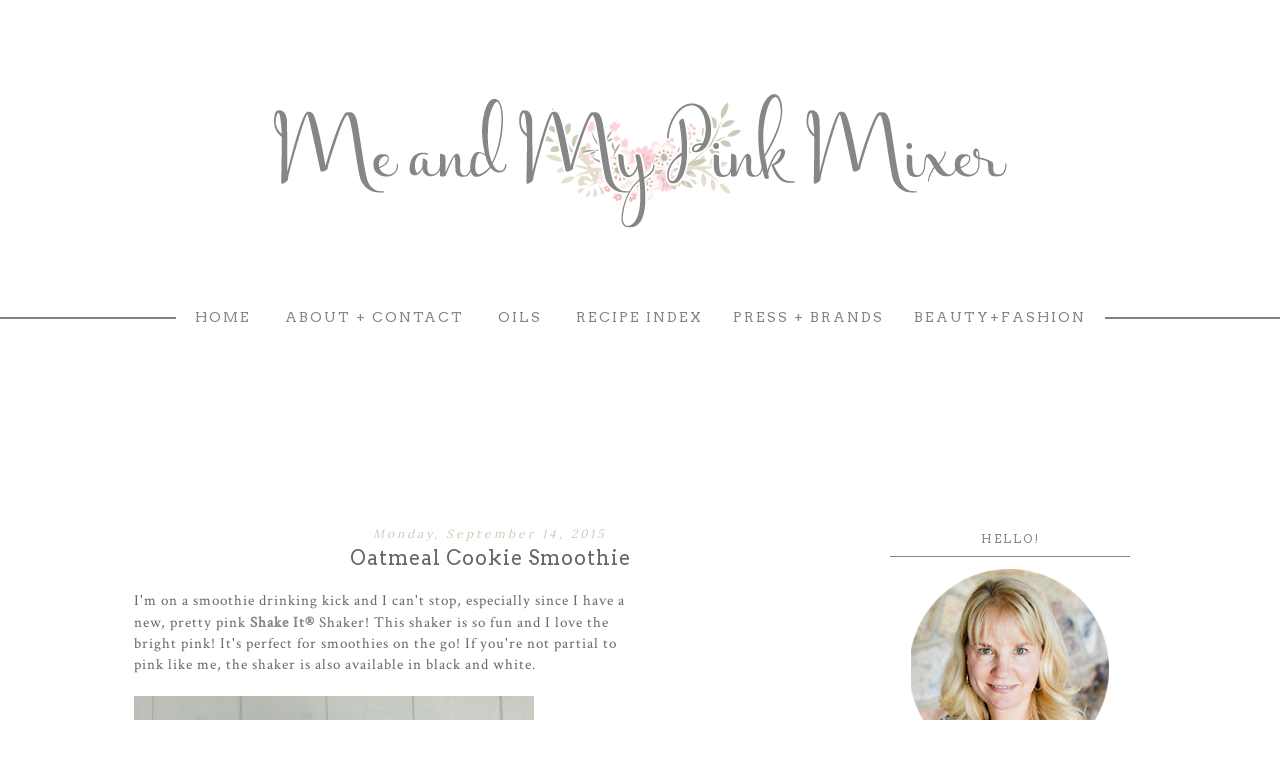

--- FILE ---
content_type: text/html; charset=UTF-8
request_url: https://www.meandmypinkmixer.com/2015/09/oatmeal-cookie-smoothie.html
body_size: 19260
content:
<!DOCTYPE html>
<html class='v2' dir='ltr' xmlns='http://www.w3.org/1999/xhtml' xmlns:b='http://www.google.com/2005/gml/b' xmlns:data='http://www.google.com/2005/gml/data' xmlns:expr='http://www.google.com/2005/gml/expr'>
<head>
<link href='https://www.blogger.com/static/v1/widgets/335934321-css_bundle_v2.css' rel='stylesheet' type='text/css'/>
<meta content='jZoFCnG8HLpALQ_XVbcQk1pfI1HHZh9Y4Q7b62rYqvs' name='google-site-verification'/>
<link href="//eclairdesigns.com/fontelloss.css" rel="stylesheet" type="text/css">
<link href="//fonts.googleapis.com/css?family=Lora" rel="stylesheet" type="text/css">
<meta content='width=1100' name='viewport'/>
<meta content='text/html; charset=UTF-8' http-equiv='Content-Type'/>
<meta content='blogger' name='generator'/>
<link href='https://www.meandmypinkmixer.com/favicon.ico' rel='icon' type='image/x-icon'/>
<link href='https://www.meandmypinkmixer.com/2015/09/oatmeal-cookie-smoothie.html' rel='canonical'/>
<link rel="alternate" type="application/atom+xml" title="Me and My Pink Mixer - Atom" href="https://www.meandmypinkmixer.com/feeds/posts/default" />
<link rel="alternate" type="application/rss+xml" title="Me and My Pink Mixer - RSS" href="https://www.meandmypinkmixer.com/feeds/posts/default?alt=rss" />
<link rel="service.post" type="application/atom+xml" title="Me and My Pink Mixer - Atom" href="https://www.blogger.com/feeds/9112271636594194209/posts/default" />

<link rel="alternate" type="application/atom+xml" title="Me and My Pink Mixer - Atom" href="https://www.meandmypinkmixer.com/feeds/5887785205786220175/comments/default" />
<!--Can't find substitution for tag [blog.ieCssRetrofitLinks]-->
<link href='https://blogger.googleusercontent.com/img/b/R29vZ2xl/AVvXsEjulpt6t_iYIVKpapu6ydfQZCpKWfGptolxgafFkm4-GW5ze5GmhMBen3eaum9botA3W2NJjYAL_Hp5yU6dt9OVU6EFq8ouQYdqUnn4FpElM9fSJnDVKSU83aDMMubCZManqrdYmJgIRF0/s1600/shake-it-shaker.jpg' rel='image_src'/>
<meta content='https://www.meandmypinkmixer.com/2015/09/oatmeal-cookie-smoothie.html' property='og:url'/>
<meta content='Oatmeal Cookie Smoothie' property='og:title'/>
<meta content='A food and recipe blog, where I mix up sweet treats and healthy eats, sprinkled with travel, beauty &amp; DIY.' property='og:description'/>
<meta content='https://blogger.googleusercontent.com/img/b/R29vZ2xl/AVvXsEjulpt6t_iYIVKpapu6ydfQZCpKWfGptolxgafFkm4-GW5ze5GmhMBen3eaum9botA3W2NJjYAL_Hp5yU6dt9OVU6EFq8ouQYdqUnn4FpElM9fSJnDVKSU83aDMMubCZManqrdYmJgIRF0/w1200-h630-p-k-no-nu/shake-it-shaker.jpg' property='og:image'/>
<title>Me and My Pink Mixer: Oatmeal Cookie Smoothie</title>
<style type='text/css'>@font-face{font-family:'Arvo';font-style:normal;font-weight:400;font-display:swap;src:url(//fonts.gstatic.com/s/arvo/v23/tDbD2oWUg0MKqScQ7Z7o_vo.woff2)format('woff2');unicode-range:U+0000-00FF,U+0131,U+0152-0153,U+02BB-02BC,U+02C6,U+02DA,U+02DC,U+0304,U+0308,U+0329,U+2000-206F,U+20AC,U+2122,U+2191,U+2193,U+2212,U+2215,U+FEFF,U+FFFD;}@font-face{font-family:'Crimson Text';font-style:normal;font-weight:400;font-display:swap;src:url(//fonts.gstatic.com/s/crimsontext/v19/wlp2gwHKFkZgtmSR3NB0oRJfYAhTIfFd3IhG.woff2)format('woff2');unicode-range:U+0102-0103,U+0110-0111,U+0128-0129,U+0168-0169,U+01A0-01A1,U+01AF-01B0,U+0300-0301,U+0303-0304,U+0308-0309,U+0323,U+0329,U+1EA0-1EF9,U+20AB;}@font-face{font-family:'Crimson Text';font-style:normal;font-weight:400;font-display:swap;src:url(//fonts.gstatic.com/s/crimsontext/v19/wlp2gwHKFkZgtmSR3NB0oRJfYQhTIfFd3IhG.woff2)format('woff2');unicode-range:U+0100-02BA,U+02BD-02C5,U+02C7-02CC,U+02CE-02D7,U+02DD-02FF,U+0304,U+0308,U+0329,U+1D00-1DBF,U+1E00-1E9F,U+1EF2-1EFF,U+2020,U+20A0-20AB,U+20AD-20C0,U+2113,U+2C60-2C7F,U+A720-A7FF;}@font-face{font-family:'Crimson Text';font-style:normal;font-weight:400;font-display:swap;src:url(//fonts.gstatic.com/s/crimsontext/v19/wlp2gwHKFkZgtmSR3NB0oRJfbwhTIfFd3A.woff2)format('woff2');unicode-range:U+0000-00FF,U+0131,U+0152-0153,U+02BB-02BC,U+02C6,U+02DA,U+02DC,U+0304,U+0308,U+0329,U+2000-206F,U+20AC,U+2122,U+2191,U+2193,U+2212,U+2215,U+FEFF,U+FFFD;}</style>
<style id='page-skin-1' type='text/css'><!--
/*
-----------------------------------------------
FLEUR
Designer: Eclair Designs
URL: https://www.etsy.com/shop/EclairDesign
Year: 2015
----------------------------------------------- */
/* Variable definitions
====================
<Variable name="keycolor" description="Main Color" type="color" default="#66bbdd"/>
<Group description="Page Text" selector="body">
<Variable name="body.font" description="Font" type="font"
default="normal normal 12px Arial, Tahoma, Helvetica, FreeSans, sans-serif"/>
<Variable name="body.text.color" description="Text Color" type="color" default="#222222"/>
</Group>
<Group description="Backgrounds" selector=".body-fauxcolumns-outer">
<Variable name="body.background.color" description="Outer Background" type="color" default="#66bbdd"/>
<Variable name="content.background.color" description="Main Background" type="color" default="#ffffff"/>
<Variable name="header.background.color" description="Header Background" type="color" default="transparent"/>
</Group>
<Group description="Links" selector=".main-outer">
<Variable name="link.color" description="Link Color" type="color" default="#2288bb"/>
<Variable name="link.visited.color" description="Visited Color" type="color" default="#888888"/>
<Variable name="link.hover.color" description="Hover Color" type="color" default="#33aaff"/>
</Group>
<Group description="Blog Title" selector=".header h1">
<Variable name="header.font" description="Font" type="font"
default="normal normal 60px Arial, Tahoma, Helvetica, FreeSans, sans-serif"/>
<Variable name="header.text.color" description="Title Color" type="color" default="#3399bb" />
</Group>
<Group description="Blog Description" selector=".header .description">
<Variable name="description.text.color" description="Description Color" type="color"
default="#777777" />
</Group>
<Group description="Tabs Text" selector=".tabs-inner .widget li a">
<Variable name="tabs.font" description="Font" type="font"
default="normal normal 14px Arial, Tahoma, Helvetica, FreeSans, sans-serif"/>
<Variable name="tabs.text.color" description="Text Color" type="color" default="#999999"/>
<Variable name="tabs.selected.text.color" description="Selected Color" type="color" default="#000000"/>
</Group>
<Group description="Tabs Background" selector=".tabs-outer .PageList">
<Variable name="tabs.background.color" description="Background Color" type="color" default="#f5f5f5"/>
<Variable name="tabs.selected.background.color" description="Selected Color" type="color" default="#eeeeee"/>
</Group>
<Group description="Post Title" selector="h3.post-title, .comments h4">
<Variable name="post.title.font" description="Font" type="font"
default="normal normal 22px Arial, Tahoma, Helvetica, FreeSans, sans-serif"/>
</Group>
<Group description="Date Header" selector=".date-header">
<Variable name="date.header.color" description="Text Color" type="color"
default="#666666"/>
<Variable name="date.header.background.color" description="Background Color" type="color"
default="transparent"/>
</Group>
<Group description="Post Footer" selector=".post-footer">
<Variable name="post.footer.text.color" description="Text Color" type="color" default="#666666"/>
<Variable name="post.footer.background.color" description="Background Color" type="color"
default="#f9f9f9"/>
<Variable name="post.footer.border.color" description="Shadow Color" type="color" default="#eeeeee"/>
</Group>
<Group description="Gadgets" selector="h2">
<Variable name="widget.title.font" description="Title Font" type="font"
default="normal bold 11px Arial, Tahoma, Helvetica, FreeSans, sans-serif"/>
<Variable name="widget.title.text.color" description="Title Color" type="color" default="#000000"/>
<Variable name="widget.alternate.text.color" description="Alternate Color" type="color" default="#999999"/>
</Group>
<Group description="Images" selector=".main-inner">
<Variable name="image.background.color" description="Background Color" type="color" default="#ffffff"/>
<Variable name="image.border.color" description="Border Color" type="color" default="#eeeeee"/>
<Variable name="image.text.color" description="Caption Text Color" type="color" default="#666666"/>
</Group>
<Group description="Accents" selector=".content-inner">
<Variable name="body.rule.color" description="Separator Line Color" type="color" default="#eeeeee"/>
<Variable name="tabs.border.color" description="Tabs Border Color" type="color" default="transparent"/>
</Group>
<Variable name="body.background" description="Body Background" type="background"
color="transparent" default="$(color) none repeat scroll top left"/>
<Variable name="body.background.override" description="Body Background Override" type="string" default=""/>
<Variable name="body.background.gradient.cap" description="Body Gradient Cap" type="url"
default="url(//www.blogblog.com/1kt/simple/gradients_light.png)"/>
<Variable name="body.background.gradient.tile" description="Body Gradient Tile" type="url"
default="url(//www.blogblog.com/1kt/simple/body_gradient_tile_light.png)"/>
<Variable name="content.background.color.selector" description="Content Background Color Selector" type="string" default=".content-inner"/>
<Variable name="content.padding" description="Content Padding" type="length" default="10px"/>
<Variable name="content.padding.horizontal" description="Content Horizontal Padding" type="length" default="10px"/>
<Variable name="content.shadow.spread" description="Content Shadow Spread" type="length" default="40px"/>
<Variable name="content.shadow.spread.webkit" description="Content Shadow Spread (WebKit)" type="length" default="5px"/>
<Variable name="content.shadow.spread.ie" description="Content Shadow Spread (IE)" type="length" default="10px"/>
<Variable name="main.border.width" description="Main Border Width" type="length" default="0"/>
<Variable name="header.background.gradient" description="Header Gradient" type="url" default="none"/>
<Variable name="header.shadow.offset.left" description="Header Shadow Offset Left" type="length" default="-1px"/>
<Variable name="header.shadow.offset.top" description="Header Shadow Offset Top" type="length" default="-1px"/>
<Variable name="header.shadow.spread" description="Header Shadow Spread" type="length" default="1px"/>
<Variable name="header.padding" description="Header Padding" type="length" default="30px"/>
<Variable name="header.border.size" description="Header Border Size" type="length" default="1px"/>
<Variable name="header.bottom.border.size" description="Header Bottom Border Size" type="length" default="1px"/>
<Variable name="header.border.horizontalsize" description="Header Horizontal Border Size" type="length" default="0"/>
<Variable name="description.text.size" description="Description Text Size" type="string" default="140%"/>
<Variable name="tabs.margin.top" description="Tabs Margin Top" type="length" default="0" />
<Variable name="tabs.margin.side" description="Tabs Side Margin" type="length" default="30px" />
<Variable name="tabs.background.gradient" description="Tabs Background Gradient" type="url"
default="url(//www.blogblog.com/1kt/simple/gradients_light.png)"/>
<Variable name="tabs.border.width" description="Tabs Border Width" type="length" default="1px"/>
<Variable name="tabs.bevel.border.width" description="Tabs Bevel Border Width" type="length" default="1px"/>
<Variable name="date.header.padding" description="Date Header Padding" type="string" default="inherit"/>
<Variable name="date.header.letterspacing" description="Date Header Letter Spacing" type="string" default="inherit"/>
<Variable name="date.header.margin" description="Date Header Margin" type="string" default="inherit"/>
<Variable name="post.margin.bottom" description="Post Bottom Margin" type="length" default="25px"/>
<Variable name="image.border.small.size" description="Image Border Small Size" type="length" default="2px"/>
<Variable name="image.border.large.size" description="Image Border Large Size" type="length" default="5px"/>
<Variable name="page.width.selector" description="Page Width Selector" type="string" default=".region-inner"/>
<Variable name="page.width" description="Page Width" type="string" default="auto"/>
<Variable name="main.section.margin" description="Main Section Margin" type="length" default="15px"/>
<Variable name="main.padding" description="Main Padding" type="length" default="15px"/>
<Variable name="main.padding.top" description="Main Padding Top" type="length" default="30px"/>
<Variable name="main.padding.bottom" description="Main Padding Bottom" type="length" default="30px"/>
<Variable name="paging.background"
color="transparent"
description="Background of blog paging area" type="background"
default="transparent none no-repeat scroll top center"/>
<Variable name="footer.bevel" description="Bevel border length of footer" type="length" default="0"/>
<Variable name="mobile.background.overlay" description="Mobile Background Overlay" type="string"
default="transparent none repeat scroll top left"/>
<Variable name="mobile.background.size" description="Mobile Background Size" type="string" default="auto"/>
<Variable name="mobile.button.color" description="Mobile Button Color" type="color" default="#ffffff" />
<Variable name="startSide" description="Side where text starts in blog language" type="automatic" default="left"/>
<Variable name="endSide" description="Side where text ends in blog language" type="automatic" default="right"/>
*/
/* Content
----------------------------------------------- */
body {
letter-spacing: 1px;
font: normal normal 14px Crimson Text;
color: #666666;
background: transparent none no-repeat scroll center center;
padding: 0 0 0 0;
}
html body .region-inner {
min-width: 0;
max-width: 100%;
width: auto;
}
a:link {
text-decoration:none;
color: #868686;
}
a:visited {
text-decoration:none;
color: #868686;
}
a:hover {
text-decoration: none;
color: #f8d3d7;
}
.body-fauxcolumn-outer .fauxcolumn-inner {
background: transparent none repeat scroll top left;
_background-image: none;
}
.body-fauxcolumn-outer .cap-top {
position: absolute;
z-index: 1;
height: 400px;
width: 100%;
background: transparent none no-repeat scroll center center;
}
.body-fauxcolumn-outer .cap-top .cap-left {
width: 100%;
background: transparent none repeat-x scroll top left;
_background-image: none;
}
.content-outer {
-moz-box-shadow: 0 0 0 rgba(0, 0, 0, .15);
-webkit-box-shadow: 0 0 0 rgba(0, 0, 0, .15);
-goog-ms-box-shadow: none;
box-shadow: 0 0 0 rgba(0, 0, 0, .15);
margin-bottom: 1px;
}
.content-inner {
padding: 10px 40px;
}
.content-inner {
background-color: transparent;
}
/* Header
----------------------------------------------- */
.header-outer {
background: transparent none repeat-x scroll 0 -400px;
_background-image: none;
}
.Header h1 {
font: normal normal 50px Georgia, Utopia, 'Palatino Linotype', Palatino, serif;
color: #000000;
text-shadow: 0 0 0 rgba(0, 0, 0, .2);
letter-spacing: 15px;
}
.Header h1 a {
color: #000000;
}
.Header .description {
font-size: 10px;
color: #fccaca;
margin-top: -45px;
}
.header-inner .Header .titlewrapper {
padding: 22px 0;
}
.header-inner .Header .descriptionwrapper {
padding: 0 0;
}
/* Tabs
----------------------------------------------- */
.tabs-inner .section:first-child {
}
.tabs-outer {
margin-top: 35px;
}
.tabs-inner .section:first-child ul {
border-left: 1px none transparent;
border-right: 1px none transparent;
}
.tabs-inner .widget ul {
background: #ffffff none repeat-x scroll 0 -800px;
_background-image: none;
padding-top: 5px;
padding-bottom: 5px;
margin-left: -30px;
margin-right: -30px;
}
.tabs-inner .widget li a {
font: normal normal 14px Arvo;
font-weight: normal;
letter-spacing: 2px;
display: inline-block;
padding: .1em 1em;
color: #868686;
border-left:none;
border-right: 1px none transparent;
}
.tabs-inner .widget li:first-child a {
border-left: none;
}
.tabs-inner .widget li a:hover {
color: #c9ccb7;
}
.tabs-inner .widget li.selected a, .tabs-inner .widget li a:hover {
background-color: #ffffff;
text-decoration: none;
}
.fauxborder-left .tabs-fauxborder-left {
padding:3px 0;
}
/* Columns
----------------------------------------------- */
.main-outer {
}
.fauxcolumn-left-outer .fauxcolumn-inner {
border-right: 1px solid transparent;
}
.fauxcolumn-right-outer .fauxcolumn-inner {
}
/* Headings
----------------------------------------------- */
h2 {
margin: 0 0 1em 0;
font: normal normal 12px Arvo;
color: #868686;
}
/* Widgets
----------------------------------------------- */
.widget .zippy {
color: #ffffff;
text-shadow: none;
}
.widget .popular-posts ul {
list-style: none;
}
.widget {
margin-top: 50px;
}
/* Posts
----------------------------------------------- */
.date-header span {
background-color: transparent;
color: #c9ccb7;
padding: 0.4em;
letter-spacing: 3px;
margin: inherit;
}
.main-inner {
padding-top: 35px;
padding-bottom: 65px;
}
.main-inner .column-center-inner {
padding: 0 0;
}
.main-inner .column-center-inner .section {
margin: 0 1em;
}
.main-inner .fauxcolumn-right-outer {
}
.post-title {
text-align: center;
}
.post-title a {
letter-spacing: 2px;
}
.date-header {
margin-bottom: 5px;
}
.date-outer {
margin-top: 80px;
}
.post {
}
h3.post-title, .comments h4 {
font: normal normal 20px Arvo;
font-weight: normal;
letter-spacing: 1px;
}
.post-body {
font-size: 110%;
line-height: 1.4;
position: relative;
}
.post-body img, .post-body .tr-caption-container, .Profile img, .Image img,
.BlogList .item-thumbnail img {
padding: 2px;
background: #ffffff;
border: 1px solid #eeeeee;
-moz-box-shadow: none;
-webkit-box-shadow: none;
box-shadow: none;
}
.post-body img, .post-body .tr-caption-container {
padding: 5px;
}
.post-body .tr-caption-container {
color: #666666;
}
.post-body .tr-caption-container img {
padding: 0;
background: transparent;
border: none;
-moz-box-shadow: 0 0 0 rgba(0, 0, 0, .1);
-webkit-box-shadow: 0 0 0 rgba(0, 0, 0, .1);
box-shadow: 0 0 0 rgba(0, 0, 0, .1);
}
.post-header {
margin: 0 0 1.5em;
line-height: 1.6;
font-size: 90%;
}
.post-footer {
color: #868686;
background-color: transparent;
font-family: 'Arvo';
font-weight: 400;
letter-spacing: 2px;
line-height: 1.6;
text-transform: uppercase;
font-size: 80%;
text-align: center;
padding-top: 10px;
border-top: 1px solid #868686;
margin-top: 15px;
}
.post-footer a {
color: #ffc2c2;
}
.post-footer a:hover {
color: #cccccc;
}
#comments .comment-author {
padding-top: 1.5em;
border-top: 1px solid transparent;
background-position: 0 1.5em;
}
#comments .comment-author:first-child {
padding-top: 0;
border-top: none;
}
.avatar-image-container {
margin: .2em 0 0;
}
#comments .avatar-image-container img {
border: none;
}
/* Comments
----------------------------------------------- */
.comments .comments-content .icon.blog-author {
background-repeat: no-repeat;
background-image: url([data-uri]);
}
.comments .comments-content .loadmore a {
border-top: 1px solid #ffffff;
border-bottom: 1px solid #ffffff;
}
.comments .comment-thread.inline-thread {
background-color: transparent;
}
.comments .continue {
border-top: 1px solid #969696;
}
.comments {
margin-top: 25px;
}
/* Accents
---------------------------------------------- */
.section-columns td.columns-cell {
border-left: 1px solid transparent;
}
\
.blog-pager {
letter-spacing: 2px;
}
#blog-pager {
width: 100%;
}
.blog-pager-older-link, .home-link,
.blog-pager-newer-link {
}
.footer-outer {
border-top: 1px;
}
/* Mobile
----------------------------------------------- */
body.mobile  {
background-size: auto;
}
.mobile .body-fauxcolumn-outer {
background: transparent none repeat scroll top left;
}
.mobile .body-fauxcolumn-outer .cap-top {
background-size: 100% auto;
}
.mobile .content-outer {
-webkit-box-shadow: 0 0 3px rgba(0, 0, 0, .15);
box-shadow: 0 0 3px rgba(0, 0, 0, .15);
}
body.mobile .AdSense {
margin: 0 -0;
}
.mobile .tabs-inner .widget ul {
margin-left: 0;
margin-right: 0;
}
.mobile .post {
margin: 0;
}
.mobile .main-inner .column-center-inner .section {
margin: 0
background-color: #fff;
}
.mobile .date-header span {
font-family: 'Lora', serif;
font-style: italic;
padding: 0.1em 10px;
margin: 0 -10px;
}
.mobile h3.post-title {
margin: 0;
text-align:center;
}
.mobile .post-title a {
text-align: center;
}
.mobile .blog-pager {
background: transparent none no-repeat scroll top center;
}
.mobile .footer-outer {
border-top: none;
}
.mobile .main-inner, .mobile .footer-inner {
background-color: transparent;
}
.mobile-index-contents {
color: #666666;
}
.mobile-link-button {
background-color: #868686;
}
.mobile-link-button a:link, .mobile-link-button a:visited {
color: #ffffff;
}
.mobile .tabs-inner .section:first-child {
border-top: none;
}
.mobile #Labels1 {
text-align: center;
}
.mobile .tabs-inner .PageList .widget-content {
background-color: #ffffff;
color: #868686;
border-top: 1px solid transparent;
border-bottom: 1px solid transparent;
}
.mobile .tabs-inner .PageList .widget-content .pagelist-arrow {
border-left: 1px solid transparent;
}
.mobile-index-contents img{
width: 100%;
}
#header-inner img {margin: 0 auto !important;}
#header-inner {text-align:center !important;}
.PageList {text-align:center !important;}
.PageList li {display:inline !important; float:none !important;}
/* Sidebar
---------------------------------------------- */
.sidebar .widget h2 {
text-align: center;
font-size: 12px;
border-bottom: 1px solid #868686;
padding-bottom: 10px;
}
.column-right-outer {
margin-top: 20px;
}
.sidebar h2 {
letter-spacing: 2px;
text-transform:uppercase;
}
.section-columns.columns-3 {
margin-bottom: 40px;
}
#ArchiveList {
text-align: center;
}
h2 {
text-align: center;
}
.related-posts img {
border-radius: 100%;
}
/* Images
---------------------------------------------- */
.post-body img, .post-body .tr-caption-container, .Profile img, .Image img,
.BlogList .item-thumbnail img {
&#160; padding: 0 !important;
&#160; border: none !important;
&#160; background: none !important;
&#160; -moz-box-shadow: 0px 0px 0px transparent !important;
&#160; -webkit-box-shadow: 0px 0px 0px transparent !important;
&#160; box-shadow: 0px 0px 0px transparent !important;
}
div.widget.Image {
text-align:center;
}
div.widget.Image img:hover {
text-align:center;
opacity: 0.4;
filter: alpha(opacity=40);
transition: all .4s ease-in-out;
-webkit-transition: all .4s ease-in-out;
}
.caption {
font-family: 'Lora', serif;
font-style: italic;
font-size: 12px;
}
/* Auto resize
----------------------------------------------- */
.post-body div.separator a {
margin-left: 0 !important;
margin-right: 0 !important;
}
/* Social Media Icons
---------------------------------------------- */
.socialsicon a {
font-size: 14px;
background-color: #c9ccb7;
color:#fff;
padding: 5px;
border-radius: 100%;
display: inline-block;
}
.socialsicon a:hover {
background-color: #f2bbbb;
color:#fff;
transition: all .4s ease-in-out;
-webkit-transition: all .4s ease-in-out;
}
/* Labels
---------------------------------------------- */
#Label1 li {
text-align: center;
margin-left: -15px;
}
#Label1 li a {
color: #f2bbbb;
}
#Label1 li a:hover {
color: #978a8a;
}
ul
{
list-style-type: none;
}
/* Follow By Email
----------------------------------------------- */
.FollowByEmail .follow-by-email-inner .follow-by-email-address{
font-color: #272727;
border: 1px solid #e3e3e3;
width: 100%;
height: 35px;
font-size: 12px;
background: INPUT BACKGROUND COLOR;
padding: 0 0 0 4px;
}
.FollowByEmail .follow-by-email-inner .follow-by-email-submit{
color: #fff;
width: 55px;
text-transform: uppercase;
margin-left: 8px;
padding:0px;
background: #c9ccb7;
font-size: 12px;
height: 35px;
z-index: 0;
}
.FollowByEmail .follow-by-email-inner .follow-by-email-submit:hover{
background-color:#e3e3e3;
color: #293749;
-webkit-transition: all 0.3s ease-in-out;
transition: all 0.3s ease-in-out;
}
.FollowByEmail {
background-color: #f8d3d7;
padding: 30px;
}
#FollowByEmail1 h2 {
font-size: 13px;
color: #818181;
border: none;
}
/* Footer
---------------------------------------------- */
.fauxcolumn-outer.body-fauxcolumn-outer .cap-bottom {
height: 30px;
width: 100%;
background: #f2bbbb;
position: absolute;
bottom: 0;
}
.footer-inner {
padding: 0px;
margin-bottom: 10px;
}
/* Jump Link
---------------------------------------------- */
.jump-link {
text-align: center;
margin-bottom: 30px;
margin-left: -10px;
}
.jump-link a {
font-family: 'Lora', serif;
font-size: 12px;
letter-spacing: 1px;
padding: 10px;
background-color: #ffffff;
border: 1px solid #969696;
color: #969696;
}
.jump-link a:hover {
background: #b6d8e5;
color: #fff;
border: 1px solid #b6d8e5;
text-decoration: none;
transition: all .4s ease-in-out;
-webkit-transition: all .4s ease-in-out;
}
/* Search Box
----------------------------------------------- */
#search-box {
height: 35px;
width: 70%;
}
#search-btn {
background-color: #ffc2c2;
color: #fff;
padding: 5px;
border-radius: 100%;
border:none;
display: inline-block;
width: 30px;
height: 30px;
}
#search-btn:hover {
background-color: #c9ccb7;
color: #fff;
transition: all .4s ease-in-out;
-webkit-transition: all .4s ease-in-out;
}
.related-term {
display: none;
}
/* Add this
---------------------------------------------- */
.addthis_toolbox {
margin-top: -3px;
float: right;
}
.addthis_toolbox a {
color:#c9ccb7;
font-size: 14px;
display: inline-block;
border: 0px;
border-radius: 100%;
}
.addthis_toolbox a:hover {
color: #ffc2c2;
transition: all .4s ease-in-out;
-webkit-transition: all .4s ease-in-out;
}
/* Date header
---------------------------------------------- */
.date-header {
font-family: 'Lora', serif;
font-style: italic;
text-align: center;
}
/* Back to top
----------------------------------------------- */
a.backtotop {
color: #f3bebe;
padding: 15px;
padding-right: 70px;
font-size: 35px;
}
.top {
font-size: 15px;
margin-top: -10px;
}
a.backtotop:hover {
color: #c9ccb7;
padding: 15px;
padding-right: 70px;
font-size: 35px;
}
.backtotop {
display: inline-block;
position: fixed;
bottom: 40px;
right: 10px;
box-shadow: 0 0 0px rgba(0, 0, 0, 0.05);
/* image replacement properties */
overflow: hidden;
/* text-indent: 100%; */
/* white-space: nowrap; */
/* the button background and background color */
background: #fff url(../img/cd-top-arrow.svg) no-repeat center 50%;
border-radius: 2px;
visibility: hidden;
opacity: 0;
-webkit-transition: opacity .3s 0s, visibility 0s .3s;
-moz-transition: opacity .3s 0s, visibility 0s .3s;
transition: opacity .3s 0s, visibility 0s .3s;
}
.backtotop.button-is-visible, .backtotop.button-fade-out, .no-touch .backtotop:hover {
-webkit-transition: opacity .3s 0s, visibility 0s 0s;
-moz-transition: opacity .3s 0s, visibility 0s 0s;
transition: opacity .3s 0s, visibility 0s 0s;
}
.backtotop.button-is-visible {
visibility: visible;
opacity: 1;
}
.backtotop.button-fade-out {
opacity: .4;
}
.no-touch .backtotop:hover {
background-color: #fff;
opacity: 1;
}
/*The following code is developed by Eclair Designs, do not use it without permission.
---------------------------------------------------------------------------------------- */
.widget.PopularPosts, .widget.PopularPosts h2 {
text-align: center;
}
.widget.PopularPosts ul {
padding: 0px;
margin: 0;
display: inline-block;
}
.PopularPosts .item-thumbnail {
float: left;
margin: 0px;
}
.PopularPosts .item-thumbnail a {
margin: auto;
}
.PopularPosts.widget .item-thumbnail a {
padding: 0;
}
/* Following code is developed by Eclair Designs, DO NOT use it without permission
-------------------------------------------------------------------------------------- */
.content .content-outer {
max-width: initial;
}
.content-inner {
padding: 10px 0px;
}
.main-outer {
max-width: 1040px;
margin: auto;
}
.region-inner.tabs-inner {
padding: 0;
}
#crosscol {
margin: 0;
}
/* Following code is developed by Eclair Designs, DO NOT use it without permission
-------------------------------------------------------------------------------------- */
div#menu-line {
text-align: center;
overflow: hidden;
margin-bottom: -28px;
background: transparent;
}
div#left-side, div#right-side {
display: inline-block;
overflow: visible;
width: 0;
}
hr#left-line, hr#right-line {
border-width: 1px;
border-style: none;
height: 2px;
background: gray;
top: -10px;
}
div#left-side {
position: relative;
}
hr#left-line {
width: 999px;
position: absolute;
right: 0;
}
#menu-line + ul {
margin: 0;
}
div#mid-space {
display: inline-block;
width: initial;		/* space between */
}
div#right-side {
position: relative;
}
hr#right-line {
width: 999px;
left: 0;
position: absolute;
}
div.post-footer-line-1 {
float: left;
}
div.post-footer-line-2 {
float: left;
}
div.post-footer-line-3 {
float: center;
}
.mobile .mobile-index-contents {
margin-right: 0;
}
.mobile .mobile-index-title {
margin-left: auto;
margin-right: auto;
text-align: center;
}
.mobile #blog-pager {
width: initial;
}
#menubar{
display: inline-block;
vertical-align: middle;
text-align: center;
}
#menus {
margin: 0;
}
#menus a {
padding: 10px 15px;
}
#menus li {
display: inline-block;
float: none;
}
#menus li ul {
position: absolute;
display: block;
z-index: 1;
margin: 0px;
text-align: center;
display: none;
padding: 5px;
background-color: rgba(255,255,255,0.8);
border-top: 3px solid #2c2c2c;
}
#menus li ul li {
display: block;
float: none;
}
#menus li:hover ul {
display: block;
}
.tabs.section .widget.HTML {
display: block;
margin:0;
vertical-align: middle;
}
.item-title a{
color: #868686;
}
.item-title a:hover{
color: #c9ccb7;
}
#crosscol {
margin-bottom: 50px;
}

--></style>
<style id='template-skin-1' type='text/css'><!--
body {
min-width: 1200px;
}
.content-outer, .content-fauxcolumn-outer, .region-inner {
min-width: 1200px;
max-width: 1200px;
_width: 1200px;
}
.main-inner .columns {
padding-left: 0px;
padding-right: 300px;
}
.main-inner .fauxcolumn-center-outer {
left: 0px;
right: 300px;
/* IE6 does not respect left and right together */
_width: expression(this.parentNode.offsetWidth -
parseInt("0px") -
parseInt("300px") + 'px');
}
.main-inner .fauxcolumn-left-outer {
width: 0px;
}
.main-inner .fauxcolumn-right-outer {
width: 300px;
}
.main-inner .column-left-outer {
width: 0px;
right: 100%;
margin-left: -0px;
}
.main-inner .column-right-outer {
width: 300px;
margin-right: -300px;
border: none;
float: right;
}
#layout {
min-width: 0;
}
#layout .content-outer {
min-width: 0;
width: 800px;
}
#layout .region-inner {
min-width: 0;
width: auto;
}
.column-right-outer .column-right-inner {
padding: 15px;
}
--></style>
<style>
#Attribution1 {
display: none;
}
</style>
<!-- FOLLOWING CODE IS DEVELOPED BY ECLAIR DESIGNS, DO NOT USE IT WITHOUT PERMISSION -->
<style type='text/css'>
.PopularPosts .item-thumbnail a {
clip: auto;
display: block;
height: 240px;
overflow: hidden;
width: 240px;
}
.PopularPosts .item-thumbnail img {
position: relative;

transition:all .2s linear;
 -o-transition:all .5s linear; 
-moz-transition:all .2s linear; 
-webkit-transition:all .2s linear;
}
.PopularPosts .item-thumbnail img:hover{
opacity:.6; 
filter:alpha(opacity=60)
transition: all .4s ease-in-out;
-webkit-transition: all .4s ease-in-out;
}
.PopularPosts .widget-content ul li {
margin-bottom: 2px;
}
.PopularPosts .item-title {
clear: both;
letter-spacing: 2px;
text-align: center;
}
.PopularPosts .item-snippet {
display: none;
}
.widget .widget-item-control a img {
height: 18px;
width: 18px;
}
</style>
<!-- www.eclairdesigns.com -->
<noscript><iframe height='0' src='//www.googletagmanager.com/ns.html?id=GTM-MPR5QJ' style='display:none;visibility:hidden' width='0'></iframe></noscript>
<script>(function(w,d,s,l,i){w[l]=w[l]||[];w[l].push({'gtm.start':new Date().getTime(),event:'gtm.js'});var f=d.getElementsByTagName(s)[0],j=d.createElement(s),dl=l!='dataLayer'?'&l='+l:'';j.async=true;j.src='//www.googletagmanager.com/gtm.js?id='+i+dl;f.parentNode.insertBefore(j,f);})(window,document,'script','dataLayer','GTM-MPR5QJ');</script>
<script type='text/javascript'>
dataLayer = [{
                'trackingID':'UA-63622913-27',
                'javaScriptVersion':'analytics.js',
                'homePageURL':'http://www.meandmypinkmixer.com/'
}];
</script>
<noscript><iframe height='0' src='//www.googletagmanager.com/ns.html?id=GTM-PBN79J' style='display:none;visibility:hidden' width='0'></iframe></noscript>
<script type='text/javascript'>/*<![CDATA[*/(function(w,d,s,l,i){w[l]=w[l]||[];
w[l].push({'gtm.start':new Date().getTime(),event:'gtm.js'});
var f=d.getElementsByTagName(s)[0],j=d.createElement(s),dl=l!='dataLayer'?'&l='+l:'';
j.async=true;j.src='//www.googletagmanager.com/gtm.'+'js?id='+i+dl;
f.parentNode.insertBefore(j,f);})(window,document,'script','dataLayer','GTM-PBN79J');
/*]]>*/</script>
<link href='https://www.blogger.com/dyn-css/authorization.css?targetBlogID=9112271636594194209&amp;zx=b03769b3-c98c-400a-8fbe-231c365d55ea' media='none' onload='if(media!=&#39;all&#39;)media=&#39;all&#39;' rel='stylesheet'/><noscript><link href='https://www.blogger.com/dyn-css/authorization.css?targetBlogID=9112271636594194209&amp;zx=b03769b3-c98c-400a-8fbe-231c365d55ea' rel='stylesheet'/></noscript>
<meta name='google-adsense-platform-account' content='ca-host-pub-1556223355139109'/>
<meta name='google-adsense-platform-domain' content='blogspot.com'/>

<!-- data-ad-client=ca-pub-7902093642923983 -->

</head>
<body class='loading'>
<div class='navbar no-items section' id='navbar'>
</div>
<div class='body-fauxcolumns'>
<div class='fauxcolumn-outer body-fauxcolumn-outer'>
<div class='cap-top'>
<div class='cap-left'></div>
<div class='cap-right'></div>
</div>
<div class='fauxborder-left'>
<div class='fauxborder-right'></div>
<div class='fauxcolumn-inner'>
</div>
</div>
<div class='cap-bottom'>
<div class='cap-left'></div>
<div class='cap-right'></div>
</div>
</div>
</div>
<div class='content'>
<div class='content-fauxcolumns'>
<div class='fauxcolumn-outer content-fauxcolumn-outer'>
<div class='cap-top'>
<div class='cap-left'></div>
<div class='cap-right'></div>
</div>
<div class='fauxborder-left'>
<div class='fauxborder-right'></div>
<div class='fauxcolumn-inner'>
</div>
</div>
<div class='cap-bottom'>
<div class='cap-left'></div>
<div class='cap-right'></div>
</div>
</div>
</div>
<div class='content-outer'>
<div class='content-cap-top cap-top'>
<div class='cap-left'></div>
<div class='cap-right'></div>
</div>
<div class='fauxborder-left content-fauxborder-left'>
<div class='fauxborder-right content-fauxborder-right'></div>
<div class='content-inner'>
<header>
<div class='header-outer'>
<div class='header-cap-top cap-top'>
<div class='cap-left'></div>
<div class='cap-right'></div>
</div>
<div class='fauxborder-left header-fauxborder-left'>
<div class='fauxborder-right header-fauxborder-right'></div>
<div class='region-inner header-inner'>
<div class='header section' id='header'><div class='widget Header' data-version='1' id='Header1'>
<div id='header-inner'>
<a href='https://www.meandmypinkmixer.com/' style='display: block'>
<img alt='Me and My Pink Mixer' height='216px; ' id='Header1_headerimg' src='https://blogger.googleusercontent.com/img/b/R29vZ2xl/AVvXsEiGIjdObiysc2U04SU6pWqi_uLCoo7V1GmgRGQE03plQ1B57vmVfbWZ2rU9-2nazAI5SxU6HhOCwxIxfCZLbYFTJbuSF0aUKhU1Tw4x0xbRV4uMj_qZJh874HEX9EQXe8MRWCPCFz6agas/s800/header.PNG' style='display: block' width='800px; '/>
</a>
</div>
</div></div>
</div>
</div>
<div class='header-cap-bottom cap-bottom'>
<div class='cap-left'></div>
<div class='cap-right'></div>
</div>
</div>
</header>
<div class='tabs-outer'>
<div class='tabs-cap-top cap-top'>
<div class='cap-left'></div>
<div class='cap-right'></div>
</div>
<div class='fauxborder-left tabs-fauxborder-left'>
<div class='fauxborder-right tabs-fauxborder-right'></div>
<div class='region-inner tabs-inner'>
<div class='tabs section' id='crosscol'><div class='widget HTML' data-version='1' id='HTML6'>
<div class='widget-content'>
<div id='menu-line'>
  <div id='left-side'>
    <hr id='left-line'/>
  </div>
  <div id='mid-space'>
<div id='menubar'>
<ul id='menus'>

<li><a href='http://www.meandmypinkmixer.com'>HOME</a></li>

<li><a href='http://www.meandmypinkmixer.com/p/about.html'>ABOUT + CONTACT</a></li>

<li><a href='http://www.meandmypinkmixer.com/p/oils.html'>OILS</a></li>

<li><a href='http://www.meandmypinkmixer.com/p/recipe-index.html'>RECIPE INDEX</a><ul>
<li><a href='http://www.meandmypinkmixer.com/search?q=APPETIZERS'>APPETIZERS</a></li>
<li><a href='http://www.meandmypinkmixer.com/search?q=CUPCAKES'>CUPCAKES</a></li>
<li><a href='http://www.meandmypinkmixer.com/search?q=BREAKFAST'>OATMEAL</a></li>
<li><a href='http://www.meandmypinkmixer.com/search?q=DESSERTS'>DESSERTS</a></li>
</ul>

<li><a href='http://www.meandmypinkmixer.com/p/product-reviews.html'>PRESS + BRANDS</a>


<li><a href='http://www.meandmypinkmixer.com/p/work-with-me.html'>BEAUTY+FASHION</a></li>



</li>
</li></ul></div>
</div>
  <div id='right-side'>
    <hr id='right-line'/>
  </div>
</div>
</div>
<div class='clear'></div>
</div></div>
<div class='tabs section' id='crosscol-overflow'><div class='widget HTML' data-version='1' id='HTML2'>
<div class='widget-content'>
<center><script async src="//pagead2.googlesyndication.com/pagead/js/adsbygoogle.js"></script>
<!-- Me and My Pink Mixer -->
<ins class="adsbygoogle"
     style="display:inline-block;width:728px;height:90px"
     data-ad-client="ca-pub-7902093642923983"
     data-ad-slot="9180888755"></ins>
<script>
(adsbygoogle = window.adsbygoogle || []).push({});
</script></center>
</div>
<div class='clear'></div>
</div></div>
</div>
</div>
<div class='tabs-cap-bottom cap-bottom'>
<div class='cap-left'></div>
<div class='cap-right'></div>
</div>
</div>
<div class='main-outer'>
<div class='main-cap-top cap-top'>
<div class='cap-left'></div>
<div class='cap-right'></div>
</div>
<div class='fauxborder-left main-fauxborder-left'>
<div class='fauxborder-right main-fauxborder-right'></div>
<div class='region-inner main-inner'>
<div class='columns fauxcolumns'>
<div class='fauxcolumn-outer fauxcolumn-center-outer'>
<div class='cap-top'>
<div class='cap-left'></div>
<div class='cap-right'></div>
</div>
<div class='fauxborder-left'>
<div class='fauxborder-right'></div>
<div class='fauxcolumn-inner'>
</div>
</div>
<div class='cap-bottom'>
<div class='cap-left'></div>
<div class='cap-right'></div>
</div>
</div>
<div class='fauxcolumn-outer fauxcolumn-left-outer'>
<div class='cap-top'>
<div class='cap-left'></div>
<div class='cap-right'></div>
</div>
<div class='fauxborder-left'>
<div class='fauxborder-right'></div>
<div class='fauxcolumn-inner'>
</div>
</div>
<div class='cap-bottom'>
<div class='cap-left'></div>
<div class='cap-right'></div>
</div>
</div>
<div class='fauxcolumn-outer fauxcolumn-right-outer'>
<div class='cap-top'>
<div class='cap-left'></div>
<div class='cap-right'></div>
</div>
<div class='fauxborder-left'>
<div class='fauxborder-right'></div>
<div class='fauxcolumn-inner'>
</div>
</div>
<div class='cap-bottom'>
<div class='cap-left'></div>
<div class='cap-right'></div>
</div>
</div>
<!-- corrects IE6 width calculation -->
<div class='columns-inner'>
<div class='column-center-outer'>
<div class='column-center-inner'>
<div class='main section' id='main'><div class='widget Blog' data-version='1' id='Blog1'>
<div class='blog-posts hfeed' style='margin-top:-50px;margin-bottom:70px;'>
<!--Can't find substitution for tag [defaultAdStart]-->

          <div class="date-outer">
        
<h2 class='date-header'><span>Monday, September 14, 2015</span></h2>

          <div class="date-posts">
        
<div class='post-outer'>
<div class='post hentry' itemprop='blogPost' itemscope='itemscope' itemtype='http://schema.org/BlogPosting'>
<meta content='https://blogger.googleusercontent.com/img/b/R29vZ2xl/AVvXsEjulpt6t_iYIVKpapu6ydfQZCpKWfGptolxgafFkm4-GW5ze5GmhMBen3eaum9botA3W2NJjYAL_Hp5yU6dt9OVU6EFq8ouQYdqUnn4FpElM9fSJnDVKSU83aDMMubCZManqrdYmJgIRF0/s1600/shake-it-shaker.jpg' itemprop='image_url'/>
<meta content='9112271636594194209' itemprop='blogId'/>
<meta content='5887785205786220175' itemprop='postId'/>
<a name='5887785205786220175'></a>
<h3 class='post-title entry-title' itemprop='name'>
Oatmeal Cookie Smoothie
</h3>
<div class='post-header'>
<div class='post-header-line-1'></div>
</div>
<div class='post-body entry-content' id='post-body-5887785205786220175' itemprop='description articleBody'>
I'm on a smoothie drinking kick and I can't stop, especially since I have a<br />
new, pretty pink&nbsp;<span style="background-color: white; color: #444444; line-height: 22.4px;"><b><a href="http://shakeit.london/" rel="nofollow" target="_blank">Shake It&#174;</a></b>&nbsp;</span>Shaker! This shaker is so fun and I love the<br />
bright pink! It's perfect for smoothies on the go! If you're not partial to<br />
pink like me, the shaker is also available in black and white.<br />
<br />
<div class="separator" style="clear: both; text-align: center;">
<a href="https://blogger.googleusercontent.com/img/b/R29vZ2xl/AVvXsEjulpt6t_iYIVKpapu6ydfQZCpKWfGptolxgafFkm4-GW5ze5GmhMBen3eaum9botA3W2NJjYAL_Hp5yU6dt9OVU6EFq8ouQYdqUnn4FpElM9fSJnDVKSU83aDMMubCZManqrdYmJgIRF0/s1600/shake-it-shaker.jpg" imageanchor="1" style="clear: left; float: left; margin-bottom: 1em; margin-right: 1em;"><img alt="Shake It Shaker" border="0" src="https://blogger.googleusercontent.com/img/b/R29vZ2xl/AVvXsEjulpt6t_iYIVKpapu6ydfQZCpKWfGptolxgafFkm4-GW5ze5GmhMBen3eaum9botA3W2NJjYAL_Hp5yU6dt9OVU6EFq8ouQYdqUnn4FpElM9fSJnDVKSU83aDMMubCZManqrdYmJgIRF0/s1600/shake-it-shaker.jpg" title="Shake It Shaker" /></a></div>
<br />
<br />
<br />
<br />
<br />
<br />
<br />
<br />
<br />
<br />
<br />
<br />
<br />
<br />
<br />
<br />
<br />
<br />
<br />
<br />
<br />
<br />
<br />
<br />
<br />
<br />
<br />
Today's smoothie is an Oatmeal Cookie smoothie made with <a href="http://amzn.to/1QbkgH4" rel="nofollow" target="_blank">Kura</a>&nbsp;protein powder,<br />
oats, almond butter and more. &nbsp;This may be my new favorite smoothie, it's that good!<br />
<br />
<a name="more"></a><br /><br />
<a href="https://blogger.googleusercontent.com/img/b/R29vZ2xl/AVvXsEi8sgAQxJ3Juap3G3gKJHCsxvmq-gP5fhwfQAe-hyyu5L474xDCq1j-QuxE_2cRKP7vYNKv3spR586PtB32KcywahyphenhyphenaFzsYoTcAzD7sM2FHVr7XS74q0-lvYgTLcfQq2YzxtPfGfi0eKb4/s1600/oatmeal-cookie-smoothie-016.jpg" imageanchor="1" style="clear: left; display: inline !important; margin-bottom: 1em; margin-right: 1em; text-align: center;"><img alt="Oatmeal Cookie Smoothie" border="0" src="https://blogger.googleusercontent.com/img/b/R29vZ2xl/AVvXsEi8sgAQxJ3Juap3G3gKJHCsxvmq-gP5fhwfQAe-hyyu5L474xDCq1j-QuxE_2cRKP7vYNKv3spR586PtB32KcywahyphenhyphenaFzsYoTcAzD7sM2FHVr7XS74q0-lvYgTLcfQq2YzxtPfGfi0eKb4/s1600/oatmeal-cookie-smoothie-016.jpg" title="Oatmeal Cookie Smoothie" /></a><br />
<br />
My oatmeal cookie smoothie tastes delicious and it's full of protein, fiber and lots of<br />
vitamins and minerals. &nbsp;I hope you like it too!<br />
<br />
<div class="separator" style="clear: both; text-align: center;">
<a href="https://blogger.googleusercontent.com/img/b/R29vZ2xl/AVvXsEg0EIGgOdeggsGrG_qqTAVF7ybUpeeXUuMg07GHv9_j8weAnamFa-8NkVYmFdLOnDyUMDgzCiOb2GDEe5eJQHcsdpNWRes-x7sEqvK26GUro7tCVhZ6zku1DkwnzOkKTE2wZWjoIH_uxGo/s1600/shake-it-shaker-001.jpg" imageanchor="1" style="clear: left; float: left; margin-bottom: 1em; margin-right: 1em;"><img alt="Shake It Skaker" border="0" src="https://blogger.googleusercontent.com/img/b/R29vZ2xl/AVvXsEg0EIGgOdeggsGrG_qqTAVF7ybUpeeXUuMg07GHv9_j8weAnamFa-8NkVYmFdLOnDyUMDgzCiOb2GDEe5eJQHcsdpNWRes-x7sEqvK26GUro7tCVhZ6zku1DkwnzOkKTE2wZWjoIH_uxGo/s1600/shake-it-shaker-001.jpg" title="Shake It Shaker" /></a></div>
<br />
<br />
<div class="separator" style="clear: both; text-align: center;">
<a href="https://blogger.googleusercontent.com/img/b/R29vZ2xl/AVvXsEjAV9x0pQvjugKA657pxQkPtIlSMqeyc_nSFw7yhpB2ZELI7Ii58F9acQ7X9Wpw3NVnZJBLLrwARDnNRUnK4FC1YqDbh8HhTwIWg8nM9MxLpOgmUReiivPNvMUHidcBzIg6E9WSpjc65TA/s1600/oatmeal-cookie-smoothie-023.jpg" imageanchor="1" style="clear: left; float: left; margin-bottom: 1em; margin-right: 1em;"><img alt="Oatmeal Cookie Smoothie" border="0" src="https://blogger.googleusercontent.com/img/b/R29vZ2xl/AVvXsEjAV9x0pQvjugKA657pxQkPtIlSMqeyc_nSFw7yhpB2ZELI7Ii58F9acQ7X9Wpw3NVnZJBLLrwARDnNRUnK4FC1YqDbh8HhTwIWg8nM9MxLpOgmUReiivPNvMUHidcBzIg6E9WSpjc65TA/s1600/oatmeal-cookie-smoothie-023.jpg" title="Oatmeal Cookie Smoothie" /></a></div>
<br />
<br />
<br />
<br />
<br />
<br />
<br />
<br />
<br />
<br />
<br />
<br />
<br />
<br />
<br />
<br />
<br />
<br />
<br />
<br />
<br />
<br />
<b><span style="font-size: large;"><i>Oatmeal Cookie Smoothie</i></span></b><br />
<br />
1 scoop Kura Protein Powder (vanilla)<br />
3/4 C cashew milk<br />
1 frozen banana<br />
1/4 C rolled oats<br />
1 T almond butter<br />
2 medjool dates, pitted &amp; chopped<br />
1/4 tsp. ground cinnamon<br />
1/4 tsp. vanilla extract<br />
<br />
Place all of the ingredients into a blender.<br />
Blend until smooth.<br />
Enjoy!<br />
<br />
<i>Disclosure - I was sent a&nbsp;<span style="background-color: white; color: #444444; line-height: 22.4px;"><b><a href="http://shakeit.london/" rel="nofollow" target="_blank">Shake It&#174;</a></b>&nbsp;</span>Shaker to review.</i><br />
<i>I was not compensated for this post, and as always all opinions are my own.</i><br />
<div>
</div>
<div style='clear: both;'></div>
</div>
<div class='post-footer'>
<div class='post-footer-line post-footer-line-1'><span class='post-author vcard'>
Posted by
<span class='fn' itemprop='author' itemscope='itemscope' itemtype='http://schema.org/Person'>
<meta content='https://www.blogger.com/profile/07184767417790795056' itemprop='url'/>
<a class='g-profile' href='https://www.blogger.com/profile/07184767417790795056' rel='author' title='author profile'>
<span itemprop='name'>Me and My Pink Mixer</span>
</a>
</span>
</span>
<span class='post-timestamp'>
</span>
<span class='post-comment-link'>
</span>
<span class='post-icons'>
</span>
<div class='post-share-buttons goog-inline-block'>
</div>
</div>
<div class='post-footer-line post-footer-line-2'><span class='post-labels'>
Labels:
<a href='https://www.meandmypinkmixer.com/search/label/beverages' rel='tag'>beverages</a>,
<a href='https://www.meandmypinkmixer.com/search/label/Breakfast' rel='tag'>Breakfast</a>,
<a href='https://www.meandmypinkmixer.com/search/label/Healthy%20Eating' rel='tag'>Healthy Eating</a>,
<a href='https://www.meandmypinkmixer.com/search/label/oatmeal' rel='tag'>oatmeal</a>,
<a href='https://www.meandmypinkmixer.com/search/label/oats' rel='tag'>oats</a>,
<a href='https://www.meandmypinkmixer.com/search/label/smoothies' rel='tag'>smoothies</a>,
<a href='https://www.meandmypinkmixer.com/search/label/snack' rel='tag'>snack</a>
</span>
</div>
<div class='post-footer-line post-footer-line-3'>
<div class='addthis_toolbox'>
<div class='custom_images'>
<a class='facebook' href='http://www.facebook.com/sharer.php?u=https://www.meandmypinkmixer.com/2015/09/oatmeal-cookie-smoothie.html&t=Oatmeal Cookie Smoothie' rel='nofollow' target='_blank' title='Share This On Facebook'><i class='icon-facebook'></i></a>
<a class='twitter' href='https://twitter.com/share?url=https://www.meandmypinkmixer.com/2015/09/oatmeal-cookie-smoothie.html&title=Oatmeal Cookie Smoothie' rel='nofollow' target='_blank' title='Tweet This'><i class='icon-twitter-bird'></i></a>
<a class='pint-er-est' href='javascript:void((function()%7Bvar%20e=document.createElement(&#39;script&#39;);e.setAttribute(&#39;type&#39;,&#39;text/javascript&#39;);e.setAttribute(&#39;charset&#39;,&#39;UTF-8&#39;);e.setAttribute(&#39;src&#39;,&#39;http://assets.pinterest.com/js/pinmarklet.js?r=&#39;+Math.random()*99999999);document.body.appendChild(e)%7D)());'><i class='icon-pinterest'></i></a>
</div>
</div>
<script type='text/javascript'>var addthis_config = {"data_track_addressbar":false};</script>
<script src='//s7.addthis.com/js/300/addthis_widget.js#pubid=ra-511bbe8405a64ebd' type='text/javascript'></script>
<span class='post-location'>
</span>
</div>
</div>
</div>
<div class='comments' id='comments'>
<a name='comments'></a>
<h4>No comments:</h4>
<div id='Blog1_comments-block-wrapper'>
<dl class='avatar-comment-indent' id='comments-block'>
</dl>
</div>
<p class='comment-footer'>
<div class='comment-form'>
<a name='comment-form'></a>
<h4 id='comment-post-message'>Post a Comment</h4>
<p>
</p>
<p>Note: Only a member of this blog may post a comment.</p>
<a href='https://www.blogger.com/comment/frame/9112271636594194209?po=5887785205786220175&hl=en&saa=85391&origin=https://www.meandmypinkmixer.com' id='comment-editor-src'></a>
<iframe allowtransparency='true' class='blogger-iframe-colorize blogger-comment-from-post' frameborder='0' height='410px' id='comment-editor' name='comment-editor' src='' width='100%'></iframe>
<script src='https://www.blogger.com/static/v1/jsbin/2830521187-comment_from_post_iframe.js' type='text/javascript'></script>
<script type='text/javascript'>
      BLOG_CMT_createIframe('https://www.blogger.com/rpc_relay.html');
    </script>
</div>
</p>
<div id='backlinks-container'>
<div id='Blog1_backlinks-container'>
</div>
</div>
</div>
</div>

        </div></div>
      
<!--Can't find substitution for tag [adEnd]-->
</div>
<div class='blog-pager' id='blog-pager'>
<span id='blog-pager-newer-link'>
<a class='blog-pager-newer-link' href='https://www.meandmypinkmixer.com/2015/09/whats-in-my-make-up-bag.html' id='Blog1_blog-pager-newer-link' title='Newer Post'>&#171; NEWER STORIES</a>
</span>
<span id='blog-pager-older-link'>
<a class='blog-pager-older-link' href='https://www.meandmypinkmixer.com/2015/09/bobs-red-mill-gluten-free-oatmeal-cups.html' id='Blog1_blog-pager-older-link' title='Older Post'>PREVIOUS STORIES &#187;</a>
</span>
</div>
<div class='clear'></div>
</div></div>
</div>
</div>
<div class='column-left-outer'>
<div class='column-left-inner'>
<aside>
</aside>
</div>
</div>
<div class='column-right-outer'>
<div class='column-right-inner'>
<aside>
<div class='sidebar section' id='sidebar-right-1'><div class='widget Image' data-version='1' id='Image9'>
<h2>HELLO!</h2>
<div class='widget-content'>
<a href='http://www.meandmypinkmixer.com'>
<img alt='HELLO!' height='200' id='Image9_img' src='https://blogger.googleusercontent.com/img/b/R29vZ2xl/AVvXsEi8ZKLLpcoSe5eXeF3_BcewIp4drFaGk9mtGiXeTe4KX-_xFPT9PaKAAw2zDFGYBMrQZGIMM8q6zVQpOCo2I1FyjbkSVulYfR-9RQzf0jGSAw18dvuq9E0-NmFktQEnQLeS6uJHRYgcPuQ/s200/2.PNG' width='198'/>
</a>
<br/>
<span class='caption'>Welcome to Me and My Pink Mixer where I'm mixing up sweet treats, healthy eats, travel, beauty & DIY.</span>
</div>
<div class='clear'></div>
</div><div class='widget HTML' data-version='1' id='HTML4'>
<div class='widget-content'>
<!-- Your Clever Pixel: Congratulations! --><script type='text/javascript' src='https://s3.amazonaws.com/cgc-badge-v2/load.min.js'></script><script type='text/javascript' src='https://s3.amazonaws.com/cgc-badge-v2/common.js'></script><script type='text/javascript' src='https://badge.clevergirlscollective.com/v2/20F1uQ1E4PObyXSz6Mc2dlM22lkAPXL3.js'></script><!-- END Clever Pixel -->
</div>
<div class='clear'></div>
</div><div class='widget HTML' data-version='1' id='HTML13'>
<div class='widget-content'>
<!-- Your Clever Pixel: Congratulations! --><script type='text/javascript' src='https://s3.amazonaws.com/cgc-badge-v2/load.min.js'></script><script type='text/javascript' src='https://s3.amazonaws.com/cgc-badge-v2/common.js'></script><script type='text/javascript' src='https://badge.clevergirlscollective.com/v2/20F1uQ1E4PObyXSz6Mc2dlM22lkAPXL3.js'></script><!-- END Clever Pixel -->
</div>
<div class='clear'></div>
</div><div class='widget HTML' data-version='1' id='HTML7'>
<h2 class='title'>Follow Along!</h2>
<div class='widget-content'>
<center><a href="https://www.facebook.com/pages/Me-and-My-Pink-Mixer/161649987219179" title="Like Me On Facebook"><img alt="Facebook Icon" height="40" src="https://blogger.googleusercontent.com/img/b/R29vZ2xl/AVvXsEiO8ivb3GEPbszpIrpWVgm7mC_Kchr5Eu-JXwKco_CVLhP4m1vmcKYXCzjuDlVXtbNokHJES2-UAM7-87nRHrDywTF674sk41_-LTeOlpd4UFXWB7LrJyZWWN_X4kkgphMbefWLJEcN6tRt/s0/pink+facebook.png" width=40" /></a>
<a href="https://www.pinterest.com/mypinkmixerblog/" title="Follow Me On Pinterest"><img alt="Pinterest Icon" height="40" src="https://blogger.googleusercontent.com/img/b/R29vZ2xl/AVvXsEgGG3Z8cp26hN3AUfbun-CrN1vdF1jhkt6-hGmLWIgEa6B2IDGaM_icPV-rrDaH3VXKUr-1K2oXJqqmxtjGFM9ppNixtUURA9xPxxuf-febtOQFBB6HDNgmkxr4JDBPWb1w3Hctcf2_nc88/s0/pink+pinterest.png" width="40" /></a>
<a href="https://instagram.com/meandmypinkmixer/#" title="Follow Me On Instagram"><img alt="Instagram Icon" height="40" src="https://blogger.googleusercontent.com/img/b/R29vZ2xl/AVvXsEjtK3Hc2yLAO426CKjQKZY4_BXo04DXBI066CRXcbg04qoVYVzRQgiQAyX2bLT6JJMiq6ULWsoo1XjhigvhlDSHpwwj__5xwfl6zMKHhAZZlIDdTz3uClPLMJcm2kiwTNAIlBw8O5GnzPwc/s0/pink+instagram.png" width="40" /></a>
<a href="https://www.bloglovin.com/blogs/me-my-pink-mixer-2261231" title="Add Me On Bloglovin"><img alt="Bloglovin Icon" height="40" src="https://blogger.googleusercontent.com/img/b/R29vZ2xl/AVvXsEibTxnRfG5TZUWPiBvrCLuwnm-cTm5po0DJ0FkaLGGjvZyF2WXSRYdZrXrLu6IIiCxTzauggMyIzaHYMWfO6nJqkQdIyV2Q3n_qG2NSSRbwDTxxMUeHWWilIcewT2ZtMj5BzKXm0xQLpQNS/s0/pink+bloglovin.png" width="40" /></a>
<a href="http://twitter.com/mypinkmioxerblog" title="Follow Me On Twitter"><img alt="Twitter Icon" src="https://blogger.googleusercontent.com/img/b/R29vZ2xl/AVvXsEhCnN71C9-JmQ6kvDSnjkL71XGKdX4JQ6YL5RhGQ4WRxnb0Afuk44-BXWOsYXt2vrHg_LZFQl5O2gl6rEP720wBK64mV5e7Hj8EBuHdnfWwYp9EVgx7OZWq01dJkC5FZK9KuqItw9zoq3uT/s0/pink+twitter.png" height="40" width="40" /></a></center>
</div>
<div class='clear'></div>
</div><div class='widget HTML' data-version='1' id='HTML10'>
<h2 class='title'>LOOKING FOR SOMETHING?</h2>
<div class='widget-content'>
<center><form action="/search" id="searchthis" method="get" style="display: inline;">
<input id="search-box"name="q" style="border: 1px solid #d0d0d0"  type="text" style="text-transform:uppercase; color:#f4bfbf" /> 
<input  align="top" id="search-btn"
style="display: inline; cursor:pointer"
src="http://i1045.photobucket.com/albums/b453/sweetcat26/Wordpress/25.png" border="0" onmouseover="this.value= 'GO'" onmouseout="this.value='GO'"  type="submit" value="GO" /></form></center>
</div>
<div class='clear'></div>
</div><div class='widget HTML' data-version='1' id='HTML22'>
<h2 class='title'>I &#9829; INSTAGRAM</h2>
<div class='widget-content'>
<!-- SnapWidget -->
<iframe src="https://snapwidget.com/embed/322526" class="snapwidget-widget" allowtransparency="true" frameborder="0" scrolling="no" style="border:none; overflow:hidden;  width:390px; height:390px" title="Posts from Instagram"></iframe>
</div>
<div class='clear'></div>
</div><div class='widget HTML' data-version='1' id='HTML11'>
<div class='widget-content'>
<!-- FM Wide Skyscraper Zone -->
<script type="text/javascript" src="//static.fmpub.net/zone/7629"></script>
<!-- FM Wide Skyscraper Zone -->
</div>
<div class='clear'></div>
</div><div class='widget PopularPosts' data-version='1' id='PopularPosts1'>
<h2>POPULAR POSTS</h2>
<div class='widget-content popular-posts'>
<ul>
<li>
<div class='item-title'><a href='https://www.meandmypinkmixer.com/2016/09/dutch-oven-sprite-chicken-and-le.html'>Dutch Oven Sprite Chicken and a Le Creuset Giveaway</a></div>
<div class='item-snippet'>
</div>
</li>
<li>
<div class='item-title'><a href='https://www.meandmypinkmixer.com/2014/12/oreo-truffle-pops-no-bake-hamilton.html'>Oreo Truffle Pops {No Bake} & a Hamilton Beach Giveaway</a></div>
<div class='item-snippet'> It&#39;s holiday baking time!  Time to turn up the Christmas tunes, put on a cute apron and whip up some sweets!   Up first on my Christmas...</div>
</li>
<li>
<div class='item-title'><a href='https://www.meandmypinkmixer.com/2014/05/hamilton-beach-6-speed-stand-mixer-and.html'>Hamilton Beach 6-Speed Stand Mixer and SoftScrape Hand Mixer Giveaway!</a></div>
<div class='item-snippet'> Happy Memorial Day Weekend!   To celebrate the weekend&#160; Hamilton Beach  and I would like to give their 6-speed Stand Mixer  and SoftScrape ...</div>
</li>
<li>
<div class='item-title'><a href='https://www.meandmypinkmixer.com/2014/10/slow-cooker-chicken-fajitas-and-giveaway.html'>Slow Cooker Chicken Fajitas and a Giveaway</a></div>
<div class='item-snippet'>Now that the weather is cooler here in Virginia, there&#39;s nothing like coming home from  work to the smell of a nice, warm dinner ready a...</div>
</li>
<li>
<div class='item-title'><a href='https://www.meandmypinkmixer.com/2016/10/frosted-pumpkin-cookies.html'>Frosted Pumpkin Cookies & A Giveaway</a></div>
<div class='item-snippet'>
</div>
</li>
<li>
<div class='item-title'><a href='https://www.meandmypinkmixer.com/2010/06/honey-lemon-pasta-salad.html'>Honey Lemon Pasta Salad </a></div>
<div class='item-snippet'>     About a month ago I was out of town for work.&#160; It was late evening and I was wondering what to have for dinner.&#160; Sure I could have had ...</div>
</li>
<li>
<div class='item-title'><a href='https://www.meandmypinkmixer.com/2017/01/dragon-fruit-smoothie-parfait-giveaway.html'>Dragon Fruit Smoothie Parfait & A Giveaway</a></div>
<div class='item-snippet'>                                             Some days I&#39;m in the mood for a smoothie. Other days I prefer yogurt with fresh fruit  and ...</div>
</li>
</ul>
<div class='clear'></div>
</div>
</div><div class='widget HTML' data-version='1' id='HTML5'>
<div class='widget-content'>
<script>
  var _comscore = _comscore || [];
  _comscore.push({ c1: "2", c2: "6035233" });
  (function() {
    var s = document.createElement("script"), el = document.getElementsByTagName("script")[0]; s.async = true;
    s.src = (document.location.protocol == "https:" ? "https://sb" : "http://b") + ".scorecardresearch.com/beacon.js";
    el.parentNode.insertBefore(s, el);
  })();
</script>
<noscript>
  <img src="https://lh3.googleusercontent.com/blogger_img_proxy/AEn0k_v30UhzwcSQTDgLcZAiPZGJphh1CJkoCU4RgHIiylW8upbunqoFONHPmXdF5vFL56piqEuu8o5P3fYoZTrPomRkQCqTwp5Ypn4zHhwM5-PKKISwaPGwT1-vdAUCUSOV=s0-d">
</noscript>
</div>
<div class='clear'></div>
</div><div class='widget HTML' data-version='1' id='HTML14'>
<div class='widget-content'>
<script type="text/javascript">

  var _gaq = _gaq || [];
  _gaq.push(['_setAccount', 'UA-21972201-1']);
  _gaq.push(['_trackPageview']);

  (function() {
    var ga = document.createElement('script'); ga.type = 'text/javascript'; ga.async = true;
    ga.src = ('https:' == document.location.protocol ? 'https://ssl' : 'http://www') + '.google-analytics.com/ga.js';
    var s = document.getElementsByTagName('script')[0]; s.parentNode.insertBefore(ga, s);
  })();

</script>
</div>
<div class='clear'></div>
</div></div>
</aside>
</div>
</div>
</div>
<div style='clear: both'></div>
<!-- columns -->
</div>
<!-- main -->
</div>
</div>
<div class='main-cap-bottom cap-bottom'>
<div class='cap-left'></div>
<div class='cap-right'></div>
</div>
</div>
<footer>
<div class='footer-outer'>
<div class='footer-cap-top cap-top'>
<div class='cap-left'></div>
<div class='cap-right'></div>
</div>
<div class='fauxborder-left footer-fauxborder-left'>
<div class='fauxborder-right footer-fauxborder-right'></div>
<div class='region-inner footer-inner'>
<div class='foot no-items section' id='footer-1'></div>
<table border='0' cellpadding='0' cellspacing='0' class='section-columns columns-3'>
<tbody>
<tr>
<td class='first columns-cell'>
<div class='foot no-items section' id='footer-2-1'></div>
</td>
<td class='columns-cell'>
<div class='foot section' id='footer-2-2'><div class='widget HTML' data-version='1' id='HTML1'>
<div class='widget-content'>
<a href='http://www.meandmypinkmixer.com/p/privacy-policy.html'>PRIVACY POLICY</a>
</div>
<div class='clear'></div>
</div></div>
</td>
<td class='columns-cell'>
<div class='foot no-items section' id='footer-2-3'></div>
</td>
</tr>
</tbody>
</table>
<!-- outside of the include in order to lock Attribution widget -->
<center>- THEME BY<a href='https://www.etsy.com/shop/EclairDesign' style='font-size: 100%; text-align: left;'> ECLAIR DESIGNS -</a></center><br/>
<div class='foot section' id='footer-3'><div class='widget Attribution' data-version='1' id='Attribution1'>
<div class='widget-content' style='text-align: center;'>
&#169;2009 Lynda McMillen/Me and My Pink Mixer. Powered by <a href='https://www.blogger.com' target='_blank'>Blogger</a>.
</div>
<div class='clear'></div>
</div></div>
</div>
</div>
<div class='footer-cap-bottom cap-bottom'>
<div class='cap-left'></div>
<div class='cap-right'></div>
</div>
</div>
</footer>
<!-- content -->
</div>
</div>
<div class='content-cap-bottom cap-bottom'>
<div class='cap-left'></div>
<div class='cap-right'></div>
</div>
</div>
</div>
<script type='text/javascript'>
    window.setTimeout(function() {
        document.body.className = document.body.className.replace('loading', '');
      }, 10);
  </script>
<script type='text/javascript'>
    window.setTimeout(function() {
        document.body.className = document.body.className.replace('loading', '');
      }, 10);
  </script>
<script>  
 //<![CDATA[  
 var bs_pinButtonURL = "http://i1045.photobucket.com/albums/b453/sweetcat26/Be%20yourself/mlpinthis.png";  
 var bs_pinButtonPos = "center";  
 var bs_pinPrefix = "";  
 var bs_pinSuffix = "";  
 //]]>  
 </script>
<script src="//ajax.googleapis.com/ajax/libs/jquery/1.8.2/jquery.min.js" type="text/javascript"></script>
<script id="bs_pinOnHover" src="//eclairdesigns.com/Source/bs_pinOnHoverv1_min.js" type="text/javascript">  
 // This Pinterest Hover Button is brought to you by bloggersentral.com.  
 // Visit http://www.bloggersentral.com/2012/11/pinterest-pin-it-button-on-image-hover.html for details.  
 // Feel free to use and share, but please keep this notice intact.  
 </script>
<!-- FOLLOWING CODE IS DEVELOPED BY ECLAIR DESIGNS, DO NOT USE IT WITHOUT PERMISSION -->
<script type='text/javascript'>                   
function changeThumbSize(id,size){
var blogGadget = document.getElementById(id);
var replacement = blogGadget.innerHTML;
blogGadget.innerHTML = replacement.replace(/w72-h72-p-k-nu/g,"s"+size+"-c");
var thumbnails = blogGadget.getElementsByTagName("img");
for(var i=0;i<thumbnails.length;i++){ 
thumbnails[i].width = size; 
thumbnails[i].height = size; 
}
}
changeThumbSize("PopularPosts1",240);                   
</script>
<!-- DO NOT USE IT WITHOUT PERMISSION -->
<!-- BEGIN CODE IT PRETTY RELATED POSTS GALLERY CODE -->
<style>
.related-posts {
  width: 100%;
  margin: 2em 0;
  float: left;
}

.related-posts ul li {
  list-style: none;
  margin: 0 5px;
  float: left;
  text-align: center;
  border: none;
}
</style>
<script src='//ajax.googleapis.com/ajax/libs/jquery/1.11.1/jquery.min.js'></script>
<script>

//<![CDATA[
$(document).ready(function() {



  //CODE OPTIONS

  var maxSearched = 500;
  var minimum = 3;
  var maximum = 5;
  var imageSize = 120;
  var roundImages = false;
  var relatedTitle = true;
  var labelInTitle = true;
  var relatedTitleText = "RELATED POSTS";
  var defaultImage = "";
  var campaignTracking = false;
  var campaignSource = "";
  var campaignMedium = "";
  var campaignName = "";
  var postLabels = $('.post-labels a');
  var insertBefore = $('.post-footer');


  //END CODE OPTIONS - DO NOT EDIT BELOW THIS LINE

  var labels=[];var label;var alternateLabel;var minposts=minimum-1;if(postLabels.length===1){label=postLabels.text().trim()}else if(postLabels.length>1){$(postLabels).each(function(){labels.push($(this).text().trim())});label=labels[Math.floor(labels.length*Math.random())];var labelLocation=labels.indexOf(label);if(labelLocation===labels.length-1){alternateLabel=labels[labelLocation-1]}else{alternateLabel=labels[labelLocation+1]}}if(label!==undefined){var title=$(".entry-title").text().trim();var labelCount=0;var alternateLabelCount=0;var matches=[];var url=$('link[rel="alternate"][title*="Atom"]').eq(0).attr("href");$.ajax({url:url,data:{"max-results":maxSearched,alt:"json-in-script"},dataType:"jsonp",success:function(e){$.each(e.feed.entry,function(t,n){if(e.feed.entry[t].category!==undefined){var r=[];for(var i=0;i<e.feed.entry[t].category.length;i++){r.push(e.feed.entry[t].category[i].term)}if($.inArray(label,r)!==-1){labelCount++}if($.inArray(alternateLabel,r)!==-1){alternateLabelCount++}}});if(labelCount<=minposts&&alternateLabelCount>=minposts){label=alternateLabel}$.each(e.feed.entry,function(t,n){if(e.feed.entry[t].category!==undefined){var r=[];for(var i=0;i<e.feed.entry[t].category.length;i++){r.push(e.feed.entry[t].category[i].term)}if($.inArray(label,r)!==-1){var s=e.feed.entry[t].title.$t.trim();if(s!==title){var o;for(var u=0;u<e.feed.entry[t].link.length;u++){if(e.feed.entry[t].link[u].rel==="alternate"){o=e.feed.entry[t].link[u].href}}var a;if(e.feed.entry[t].media$thumbnail!==undefined){a=e.feed.entry[t].media$thumbnail.url.split(/s72-c/).join("s"+imageSize+"-c")}else{a=defaultImage}if(matches.length<maxSearched&&campaignTracking===false){matches.push('<li><a href="'+o+'"><img src="'+a+'" alt="'+s+'" nopin="nopin">'+s+"</a></li>")}else if(matches.length<maxSearched&&campaignTracking===true){matches.push('<li><a href="'+o+"?utm_source="+campaignSource+"&utm_medium="+campaignMedium+"&utm_campaign="+campaignName+'"><img src="'+a+'" alt="'+s+'" nopin="nopin">'+s+"</a></li>")}}}}});if(matches.length>=minimum){if(relatedTitle===true&&labelInTitle===true){insertBefore.before('<div class="related-posts"><h5>'+relatedTitleText+' <span class="related-term">'+label+"</span></h5><ul></ul></div>")}else if(relatedTitle===true&&labelInTitle===false){insertBefore.before('<div class="related-posts"><h5>'+relatedTitleText+"</h5><ul></ul></div>")}else{insertBefore.before('<div class="related-posts"><ul></ul></div>')}matches.sort(function(){return.5-Math.random()});for(var t=0;t<maximum;t++){$(".related-posts ul").append(matches[t])}}insertBefore.css("clear","both");$(".related-posts ul li").css({"max-width":imageSize,"border":"none","padding":"0"});if(roundImages===true){$(".related-posts ul li img").css({"width":imageSize,"height":imageSize,"border-radius":"50%"})}else{$(".related-posts ul li img").css({"max-width":imageSize,"height":"auto"});}}})}
});
//]]>
</script>
<!-- END CODE IT PRETTY RELATED POSTS GALLERY CODE -->

<script type="text/javascript" src="https://www.blogger.com/static/v1/widgets/2028843038-widgets.js"></script>
<script type='text/javascript'>
window['__wavt'] = 'AOuZoY5SjBOUOZKgXSEF6Ilwe2dlsG6X0g:1769411605691';_WidgetManager._Init('//www.blogger.com/rearrange?blogID\x3d9112271636594194209','//www.meandmypinkmixer.com/2015/09/oatmeal-cookie-smoothie.html','9112271636594194209');
_WidgetManager._SetDataContext([{'name': 'blog', 'data': {'blogId': '9112271636594194209', 'title': 'Me and My Pink Mixer', 'url': 'https://www.meandmypinkmixer.com/2015/09/oatmeal-cookie-smoothie.html', 'canonicalUrl': 'https://www.meandmypinkmixer.com/2015/09/oatmeal-cookie-smoothie.html', 'homepageUrl': 'https://www.meandmypinkmixer.com/', 'searchUrl': 'https://www.meandmypinkmixer.com/search', 'canonicalHomepageUrl': 'https://www.meandmypinkmixer.com/', 'blogspotFaviconUrl': 'https://www.meandmypinkmixer.com/favicon.ico', 'bloggerUrl': 'https://www.blogger.com', 'hasCustomDomain': true, 'httpsEnabled': true, 'enabledCommentProfileImages': true, 'gPlusViewType': 'FILTERED_POSTMOD', 'adultContent': false, 'analyticsAccountNumber': '', 'encoding': 'UTF-8', 'locale': 'en', 'localeUnderscoreDelimited': 'en', 'languageDirection': 'ltr', 'isPrivate': false, 'isMobile': false, 'isMobileRequest': false, 'mobileClass': '', 'isPrivateBlog': false, 'isDynamicViewsAvailable': true, 'feedLinks': '\x3clink rel\x3d\x22alternate\x22 type\x3d\x22application/atom+xml\x22 title\x3d\x22Me and My Pink Mixer - Atom\x22 href\x3d\x22https://www.meandmypinkmixer.com/feeds/posts/default\x22 /\x3e\n\x3clink rel\x3d\x22alternate\x22 type\x3d\x22application/rss+xml\x22 title\x3d\x22Me and My Pink Mixer - RSS\x22 href\x3d\x22https://www.meandmypinkmixer.com/feeds/posts/default?alt\x3drss\x22 /\x3e\n\x3clink rel\x3d\x22service.post\x22 type\x3d\x22application/atom+xml\x22 title\x3d\x22Me and My Pink Mixer - Atom\x22 href\x3d\x22https://www.blogger.com/feeds/9112271636594194209/posts/default\x22 /\x3e\n\n\x3clink rel\x3d\x22alternate\x22 type\x3d\x22application/atom+xml\x22 title\x3d\x22Me and My Pink Mixer - Atom\x22 href\x3d\x22https://www.meandmypinkmixer.com/feeds/5887785205786220175/comments/default\x22 /\x3e\n', 'meTag': '', 'adsenseClientId': 'ca-pub-7902093642923983', 'adsenseHostId': 'ca-host-pub-1556223355139109', 'adsenseHasAds': false, 'adsenseAutoAds': false, 'boqCommentIframeForm': true, 'loginRedirectParam': '', 'view': '', 'dynamicViewsCommentsSrc': '//www.blogblog.com/dynamicviews/4224c15c4e7c9321/js/comments.js', 'dynamicViewsScriptSrc': '//www.blogblog.com/dynamicviews/6e0d22adcfa5abea', 'plusOneApiSrc': 'https://apis.google.com/js/platform.js', 'disableGComments': true, 'interstitialAccepted': false, 'sharing': {'platforms': [{'name': 'Get link', 'key': 'link', 'shareMessage': 'Get link', 'target': ''}, {'name': 'Facebook', 'key': 'facebook', 'shareMessage': 'Share to Facebook', 'target': 'facebook'}, {'name': 'BlogThis!', 'key': 'blogThis', 'shareMessage': 'BlogThis!', 'target': 'blog'}, {'name': 'X', 'key': 'twitter', 'shareMessage': 'Share to X', 'target': 'twitter'}, {'name': 'Pinterest', 'key': 'pinterest', 'shareMessage': 'Share to Pinterest', 'target': 'pinterest'}, {'name': 'Email', 'key': 'email', 'shareMessage': 'Email', 'target': 'email'}], 'disableGooglePlus': true, 'googlePlusShareButtonWidth': 0, 'googlePlusBootstrap': '\x3cscript type\x3d\x22text/javascript\x22\x3ewindow.___gcfg \x3d {\x27lang\x27: \x27en\x27};\x3c/script\x3e'}, 'hasCustomJumpLinkMessage': false, 'jumpLinkMessage': 'Read more', 'pageType': 'item', 'postId': '5887785205786220175', 'postImageThumbnailUrl': 'https://blogger.googleusercontent.com/img/b/R29vZ2xl/AVvXsEjulpt6t_iYIVKpapu6ydfQZCpKWfGptolxgafFkm4-GW5ze5GmhMBen3eaum9botA3W2NJjYAL_Hp5yU6dt9OVU6EFq8ouQYdqUnn4FpElM9fSJnDVKSU83aDMMubCZManqrdYmJgIRF0/s72-c/shake-it-shaker.jpg', 'postImageUrl': 'https://blogger.googleusercontent.com/img/b/R29vZ2xl/AVvXsEjulpt6t_iYIVKpapu6ydfQZCpKWfGptolxgafFkm4-GW5ze5GmhMBen3eaum9botA3W2NJjYAL_Hp5yU6dt9OVU6EFq8ouQYdqUnn4FpElM9fSJnDVKSU83aDMMubCZManqrdYmJgIRF0/s1600/shake-it-shaker.jpg', 'pageName': 'Oatmeal Cookie Smoothie', 'pageTitle': 'Me and My Pink Mixer: Oatmeal Cookie Smoothie', 'metaDescription': ''}}, {'name': 'features', 'data': {}}, {'name': 'messages', 'data': {'edit': 'Edit', 'linkCopiedToClipboard': 'Link copied to clipboard!', 'ok': 'Ok', 'postLink': 'Post Link'}}, {'name': 'template', 'data': {'name': 'custom', 'localizedName': 'Custom', 'isResponsive': false, 'isAlternateRendering': false, 'isCustom': true}}, {'name': 'view', 'data': {'classic': {'name': 'classic', 'url': '?view\x3dclassic'}, 'flipcard': {'name': 'flipcard', 'url': '?view\x3dflipcard'}, 'magazine': {'name': 'magazine', 'url': '?view\x3dmagazine'}, 'mosaic': {'name': 'mosaic', 'url': '?view\x3dmosaic'}, 'sidebar': {'name': 'sidebar', 'url': '?view\x3dsidebar'}, 'snapshot': {'name': 'snapshot', 'url': '?view\x3dsnapshot'}, 'timeslide': {'name': 'timeslide', 'url': '?view\x3dtimeslide'}, 'isMobile': false, 'title': 'Oatmeal Cookie Smoothie', 'description': 'A food and recipe blog, where I mix up sweet treats and healthy eats, sprinkled with travel, beauty \x26 DIY.', 'featuredImage': 'https://blogger.googleusercontent.com/img/b/R29vZ2xl/AVvXsEjulpt6t_iYIVKpapu6ydfQZCpKWfGptolxgafFkm4-GW5ze5GmhMBen3eaum9botA3W2NJjYAL_Hp5yU6dt9OVU6EFq8ouQYdqUnn4FpElM9fSJnDVKSU83aDMMubCZManqrdYmJgIRF0/s1600/shake-it-shaker.jpg', 'url': 'https://www.meandmypinkmixer.com/2015/09/oatmeal-cookie-smoothie.html', 'type': 'item', 'isSingleItem': true, 'isMultipleItems': false, 'isError': false, 'isPage': false, 'isPost': true, 'isHomepage': false, 'isArchive': false, 'isLabelSearch': false, 'postId': 5887785205786220175}}]);
_WidgetManager._RegisterWidget('_HeaderView', new _WidgetInfo('Header1', 'header', document.getElementById('Header1'), {}, 'displayModeFull'));
_WidgetManager._RegisterWidget('_HTMLView', new _WidgetInfo('HTML6', 'crosscol', document.getElementById('HTML6'), {}, 'displayModeFull'));
_WidgetManager._RegisterWidget('_HTMLView', new _WidgetInfo('HTML2', 'crosscol-overflow', document.getElementById('HTML2'), {}, 'displayModeFull'));
_WidgetManager._RegisterWidget('_BlogView', new _WidgetInfo('Blog1', 'main', document.getElementById('Blog1'), {'cmtInteractionsEnabled': false, 'lightboxEnabled': true, 'lightboxModuleUrl': 'https://www.blogger.com/static/v1/jsbin/4049919853-lbx.js', 'lightboxCssUrl': 'https://www.blogger.com/static/v1/v-css/828616780-lightbox_bundle.css'}, 'displayModeFull'));
_WidgetManager._RegisterWidget('_ImageView', new _WidgetInfo('Image9', 'sidebar-right-1', document.getElementById('Image9'), {'resize': false}, 'displayModeFull'));
_WidgetManager._RegisterWidget('_HTMLView', new _WidgetInfo('HTML4', 'sidebar-right-1', document.getElementById('HTML4'), {}, 'displayModeFull'));
_WidgetManager._RegisterWidget('_HTMLView', new _WidgetInfo('HTML13', 'sidebar-right-1', document.getElementById('HTML13'), {}, 'displayModeFull'));
_WidgetManager._RegisterWidget('_HTMLView', new _WidgetInfo('HTML7', 'sidebar-right-1', document.getElementById('HTML7'), {}, 'displayModeFull'));
_WidgetManager._RegisterWidget('_HTMLView', new _WidgetInfo('HTML10', 'sidebar-right-1', document.getElementById('HTML10'), {}, 'displayModeFull'));
_WidgetManager._RegisterWidget('_HTMLView', new _WidgetInfo('HTML22', 'sidebar-right-1', document.getElementById('HTML22'), {}, 'displayModeFull'));
_WidgetManager._RegisterWidget('_HTMLView', new _WidgetInfo('HTML11', 'sidebar-right-1', document.getElementById('HTML11'), {}, 'displayModeFull'));
_WidgetManager._RegisterWidget('_PopularPostsView', new _WidgetInfo('PopularPosts1', 'sidebar-right-1', document.getElementById('PopularPosts1'), {}, 'displayModeFull'));
_WidgetManager._RegisterWidget('_HTMLView', new _WidgetInfo('HTML5', 'sidebar-right-1', document.getElementById('HTML5'), {}, 'displayModeFull'));
_WidgetManager._RegisterWidget('_HTMLView', new _WidgetInfo('HTML14', 'sidebar-right-1', document.getElementById('HTML14'), {}, 'displayModeFull'));
_WidgetManager._RegisterWidget('_HTMLView', new _WidgetInfo('HTML1', 'footer-2-2', document.getElementById('HTML1'), {}, 'displayModeFull'));
_WidgetManager._RegisterWidget('_AttributionView', new _WidgetInfo('Attribution1', 'footer-3', document.getElementById('Attribution1'), {}, 'displayModeFull'));
</script>
</body>
</html>

--- FILE ---
content_type: text/html; charset=utf-8
request_url: https://www.google.com/recaptcha/api2/aframe
body_size: 269
content:
<!DOCTYPE HTML><html><head><meta http-equiv="content-type" content="text/html; charset=UTF-8"></head><body><script nonce="3zVtCwQvmZVkfkvxummvYA">/** Anti-fraud and anti-abuse applications only. See google.com/recaptcha */ try{var clients={'sodar':'https://pagead2.googlesyndication.com/pagead/sodar?'};window.addEventListener("message",function(a){try{if(a.source===window.parent){var b=JSON.parse(a.data);var c=clients[b['id']];if(c){var d=document.createElement('img');d.src=c+b['params']+'&rc='+(localStorage.getItem("rc::a")?sessionStorage.getItem("rc::b"):"");window.document.body.appendChild(d);sessionStorage.setItem("rc::e",parseInt(sessionStorage.getItem("rc::e")||0)+1);localStorage.setItem("rc::h",'1769411609939');}}}catch(b){}});window.parent.postMessage("_grecaptcha_ready", "*");}catch(b){}</script></body></html>

--- FILE ---
content_type: text/javascript; charset=UTF-8
request_url: https://www.meandmypinkmixer.com/feeds/posts/default?callback=jQuery1111034841585028335786_1769411608170&max-results=500&alt=json-in-script&_=1769411608171
body_size: 69855
content:
// API callback
jQuery1111034841585028335786_1769411608170({"version":"1.0","encoding":"UTF-8","feed":{"xmlns":"http://www.w3.org/2005/Atom","xmlns$openSearch":"http://a9.com/-/spec/opensearchrss/1.0/","xmlns$blogger":"http://schemas.google.com/blogger/2008","xmlns$georss":"http://www.georss.org/georss","xmlns$gd":"http://schemas.google.com/g/2005","xmlns$thr":"http://purl.org/syndication/thread/1.0","id":{"$t":"tag:blogger.com,1999:blog-9112271636594194209"},"updated":{"$t":"2025-11-08T03:18:32.498-05:00"},"category":[{"term":"dessert"},{"term":"Breakfast"},{"term":"Cupcakes"},{"term":"Healthy Eating"},{"term":"cookies"},{"term":"sponsored post"},{"term":"Desserts"},{"term":"healthy snacks"},{"term":"chocolate"},{"term":"Hello Monday"},{"term":"oats"},{"term":"Cake"},{"term":"diy"},{"term":"muffins"},{"term":"snacks"},{"term":"pumpkin"},{"term":"Christmas"},{"term":"bread"},{"term":"smoothies"},{"term":"Product Review"},{"term":"Stonyfield"},{"term":"chicken"},{"term":"dinner"},{"term":"side dishes"},{"term":"frosting"},{"term":"appetizers"},{"term":"entree"},{"term":"mini desserts"},{"term":"vegetables"},{"term":"Drinks"},{"term":"yogurt"},{"term":"Strawberries"},{"term":"Fruit"},{"term":"OXO"},{"term":"blueberries"},{"term":"peanut butter"},{"term":"vegetarian"},{"term":"Crafts"},{"term":"Pasta"},{"term":"snack"},{"term":"zucchini"},{"term":"Giveaway"},{"term":"bananas"},{"term":"granola"},{"term":"oatmeal"},{"term":"summer"},{"term":"beverages"},{"term":"salad"},{"term":"soup"},{"term":"pie"},{"term":"beauty"},{"term":"Cheesecake"},{"term":"Valentine's Day"},{"term":"travel"},{"term":"Brownies"},{"term":"bars"},{"term":"clean eating"},{"term":"pancakes"},{"term":"quinoa"},{"term":"cheese"},{"term":"fashion"},{"term":"hamilton beach"},{"term":"holidays"},{"term":"mason jars"},{"term":"potatoes"},{"term":"raspberries"},{"term":"salsa"},{"term":"sweet potatoes"},{"term":"#HotForBreakfast"},{"term":"Cleaning"},{"term":"blackberries"},{"term":"football"},{"term":"Parties"},{"term":"buttercream"},{"term":"corn"},{"term":"fall"},{"term":"homemade gifts"},{"term":"meal prep"},{"term":"raspberry"},{"term":"shrimp"},{"term":"Disney"},{"term":"Le Creuset"},{"term":"Pizza"},{"term":"Tieks"},{"term":"Truffles"},{"term":"apples"},{"term":"bite-size"},{"term":"cereal"},{"term":"chex mix"},{"term":"condiments"},{"term":"dips"},{"term":"essential oil"},{"term":"frozen"},{"term":"hot chocolate"},{"term":"lunch"},{"term":"oreo cookies"},{"term":"paleo"},{"term":"party"},{"term":"pasta salad"},{"term":"salads"},{"term":"small bites"},{"term":"spinach"},{"term":"sweet"},{"term":"weight watchers"},{"term":"wine"},{"term":"Halloween"},{"term":"Holiday Shopping Guide"},{"term":"JMU"},{"term":"Mexican"},{"term":"angel food cake"},{"term":"birthdays"},{"term":"brunch"},{"term":"carrots"},{"term":"coconut"},{"term":"coconut oil"},{"term":"coffee"},{"term":"cookie dough"},{"term":"cream cheese"},{"term":"crockpot"},{"term":"friday favorites"},{"term":"hotforbreakfast"},{"term":"popcorn"},{"term":"vacation"},{"term":"Chex Cereal"},{"term":"Cupcake Stand"},{"term":"Garden"},{"term":"Minted"},{"term":"Mixed"},{"term":"Sandwiches"},{"term":"almond butter"},{"term":"bacon"},{"term":"baked good"},{"term":"baked oatmeal"},{"term":"baking"},{"term":"black beans"},{"term":"blender"},{"term":"chili"},{"term":"cookie cups"},{"term":"cornbread"},{"term":"cranberries"},{"term":"dark chocolate"},{"term":"dessert for two"},{"term":"dip"},{"term":"flax seed"},{"term":"free printable"},{"term":"hemp seeds"},{"term":"lunch kit"},{"term":"make-up"},{"term":"new neighbor gifts"},{"term":"nuts"},{"term":"onion"},{"term":"organizing"},{"term":"overnight oats"},{"term":"party favors"},{"term":"peaches"},{"term":"popsicles"},{"term":"potluck"},{"term":"prAna"},{"term":"protein powder"},{"term":"pudding"},{"term":"salmon"},{"term":"shoes"},{"term":"skin care"},{"term":"sprinkles"},{"term":"steel cut oats"},{"term":"tarts"},{"term":"thanksgiving"},{"term":"watermelon"},{"term":"weekending"},{"term":"winter"},{"term":"#summerdessertweek"},{"term":"Bloggers Conference"},{"term":"Cocktails"},{"term":"Disney Resorts"},{"term":"Easter"},{"term":"Household Tips"},{"term":"Jam"},{"term":"Miniatures"},{"term":"National Hummus Day"},{"term":"Sabra"},{"term":"Spring"},{"term":"almond milk"},{"term":"almonds"},{"term":"baking favorites"},{"term":"baking products"},{"term":"beverage cart"},{"term":"cake flour"},{"term":"cake pops"},{"term":"camera bag"},{"term":"cherries"},{"term":"chickpeas"},{"term":"cobbler"},{"term":"cookbook"},{"term":"couscous"},{"term":"crackers"},{"term":"donuts"},{"term":"easy"},{"term":"entertaining"},{"term":"exercise"},{"term":"food conference"},{"term":"frozen treats"},{"term":"fruit bars"},{"term":"ganache"},{"term":"gift guide"},{"term":"gluten-free"},{"term":"graduation"},{"term":"grain-free"},{"term":"green beans"},{"term":"guacamole"},{"term":"holiday craft"},{"term":"homemade"},{"term":"hostess gift"},{"term":"hummus"},{"term":"ice cream"},{"term":"kitchen tools"},{"term":"lentils"},{"term":"nachos"},{"term":"nut butter"},{"term":"parfait"},{"term":"pears"},{"term":"pesto"},{"term":"pistachio"},{"term":"pittsburgh"},{"term":"pudding frosting"},{"term":"recipes"},{"term":"rice"},{"term":"rice krispie treats"},{"term":"salad dressing"},{"term":"sangria"},{"term":"sauces"},{"term":"seafood"},{"term":"shenandoah valley"},{"term":"slow cooker"},{"term":"spelt"},{"term":"spices"},{"term":"spiralized vegetables"},{"term":"tailgate party"},{"term":"thumbprint cookies"},{"term":"toffee"},{"term":"tomatoes"},{"term":"virginia"},{"term":"vitamix"},{"term":"waffles"},{"term":"wedding"},{"term":"#WorldBakingDay"},{"term":"2016"},{"term":"4th of July"},{"term":"5k"},{"term":"ALDI"},{"term":"Annie's"},{"term":"Applegate"},{"term":"Cabot Cheese"},{"term":"Casabella"},{"term":"Cheerios"},{"term":"Contest"},{"term":"Crown and Ivy"},{"term":"Diet Coke"},{"term":"Florida"},{"term":"Foodie Goals"},{"term":"Hilton Head Island"},{"term":"Home Depot"},{"term":"Italian"},{"term":"Jo Totes"},{"term":"John Boos"},{"term":"KitchenIQ"},{"term":"M\u0026M's"},{"term":"Meander Inn"},{"term":"Meatless Monday"},{"term":"New Orleans"},{"term":"Nurses Week"},{"term":"Rubbermaid"},{"term":"Skinnygirl"},{"term":"Skittles"},{"term":"Spring Break"},{"term":"St. Patrick's Day"},{"term":"Steelers"},{"term":"Stonyfield Farm Tour"},{"term":"Summer Bucket List"},{"term":"TAZO"},{"term":"The Container Store"},{"term":"Vermont"},{"term":"Vero Beach Resort"},{"term":"Walmart"},{"term":"Young Living"},{"term":"air fryer"},{"term":"almond flour"},{"term":"applesauce"},{"term":"appliances"},{"term":"avocado"},{"term":"baby food"},{"term":"back to school"},{"term":"baker's twine"},{"term":"baking soda"},{"term":"ballet flats"},{"term":"banana split"},{"term":"bark"},{"term":"barn sale"},{"term":"basil"},{"term":"bath bombs"},{"term":"bbq"},{"term":"beans"},{"term":"beatriz ball"},{"term":"belk"},{"term":"bento box"},{"term":"birdseed"},{"term":"biscuits"},{"term":"book review"},{"term":"bowls"},{"term":"bridgewater"},{"term":"bruschetta"},{"term":"bundt cake"},{"term":"burritos"},{"term":"butternut Squash"},{"term":"canning jars"},{"term":"caramel corn"},{"term":"cauliflower"},{"term":"charles viancin"},{"term":"chia seed"},{"term":"chicken pot pie"},{"term":"chocolate spoons"},{"term":"cinnamon"},{"term":"cinnamon rolls"},{"term":"coca-cola"},{"term":"coconut flour"},{"term":"coke"},{"term":"cookie table"},{"term":"cresent roll"},{"term":"croutons"},{"term":"cupcake toppers"},{"term":"cutting board"},{"term":"decorations"},{"term":"dog treats"},{"term":"dorie greenspan"},{"term":"dragon fruit"},{"term":"dressing"},{"term":"dukes"},{"term":"dutch oven"},{"term":"eggs"},{"term":"energy balls"},{"term":"family"},{"term":"farmers market"},{"term":"fitfluential"},{"term":"food picks"},{"term":"food scale"},{"term":"french fries"},{"term":"french toast"},{"term":"game day"},{"term":"georgetown cupcake"},{"term":"grains"},{"term":"green pepper"},{"term":"grilled"},{"term":"gut health"},{"term":"health"},{"term":"holiday baking"},{"term":"ice cream bar"},{"term":"inivtations"},{"term":"jell-o"},{"term":"jello"},{"term":"juice"},{"term":"juice cleanse"},{"term":"keurig"},{"term":"kids"},{"term":"kitchen remodel"},{"term":"lasagna"},{"term":"lavender"},{"term":"lemon"},{"term":"lettuce wraps"},{"term":"macaroni and cheese"},{"term":"macarons"},{"term":"madeleines"},{"term":"main dish"},{"term":"maple"},{"term":"muddy buddies"},{"term":"mug cake"},{"term":"mug swap"},{"term":"omelet"},{"term":"one-pot meal"},{"term":"orange"},{"term":"oreo truffles"},{"term":"ornaments"},{"term":"pecans"},{"term":"pitaya"},{"term":"pizzelles"},{"term":"pom poms"},{"term":"pomegranate"},{"term":"pop-tarts"},{"term":"power tools"},{"term":"pretty packaging"},{"term":"pretzels"},{"term":"probiotics"},{"term":"prunes"},{"term":"puff pastry"},{"term":"quesadilla"},{"term":"race day"},{"term":"red"},{"term":"red velvet"},{"term":"rice cooker"},{"term":"rolls"},{"term":"running"},{"term":"salted caramel"},{"term":"salty"},{"term":"semi-homemade"},{"term":"sheet pan dinner"},{"term":"shooters"},{"term":"shopping"},{"term":"shortcake"},{"term":"snow"},{"term":"social spark"},{"term":"solo stove"},{"term":"sorbet"},{"term":"sparkling water"},{"term":"starbucks"},{"term":"stew"},{"term":"stir-fry"},{"term":"sugar scrub"},{"term":"supplements"},{"term":"tea"},{"term":"tequila"},{"term":"toast"},{"term":"toaster oven"},{"term":"tourism"},{"term":"trail mix"},{"term":"truffle pops"},{"term":"turkey"},{"term":"uncommongoods"},{"term":"vitamins"},{"term":"wafer cookies"},{"term":"waffle bar"},{"term":"washi tape"},{"term":"water"},{"term":"water filter"},{"term":"wedding reception"},{"term":"whipped cream"},{"term":"white \u0026 blue"},{"term":"whole grain"}],"title":{"type":"text","$t":"Me and My Pink Mixer"},"subtitle":{"type":"html","$t":"Food and lifestyle blogger mixing up sweet treats and healthy eats sprinkled with travel, beauty, fashion and DIY. "},"link":[{"rel":"http://schemas.google.com/g/2005#feed","type":"application/atom+xml","href":"https:\/\/www.meandmypinkmixer.com\/feeds\/posts\/default"},{"rel":"self","type":"application/atom+xml","href":"https:\/\/www.blogger.com\/feeds\/9112271636594194209\/posts\/default?alt=json-in-script\u0026max-results=500"},{"rel":"alternate","type":"text/html","href":"https:\/\/www.meandmypinkmixer.com\/"},{"rel":"hub","href":"http://pubsubhubbub.appspot.com/"},{"rel":"next","type":"application/atom+xml","href":"https:\/\/www.blogger.com\/feeds\/9112271636594194209\/posts\/default?alt=json-in-script\u0026start-index=501\u0026max-results=500"}],"author":[{"name":{"$t":"Me and My Pink Mixer"},"uri":{"$t":"http:\/\/www.blogger.com\/profile\/07184767417790795056"},"email":{"$t":"noreply@blogger.com"},"gd$image":{"rel":"http://schemas.google.com/g/2005#thumbnail","width":"29","height":"32","src":"\/\/blogger.googleusercontent.com\/img\/b\/R29vZ2xl\/AVvXsEhWE7T-6wEsaCKDk4ZarRfZlhaozuAmQWtAh7hGRGsrHGoYas--doPUyh5AD5o9Dh0U1D4qAtk92KsSvVgx5vf9Wx7jmotPC54y9Shp2QzgToULTMvv9W1gtppr-WWcd1c\/s220\/Food+Blogroll+Profile+Pic.jpg"}}],"generator":{"version":"7.00","uri":"http://www.blogger.com","$t":"Blogger"},"openSearch$totalResults":{"$t":"781"},"openSearch$startIndex":{"$t":"1"},"openSearch$itemsPerPage":{"$t":"500"},"entry":[{"id":{"$t":"tag:blogger.com,1999:blog-9112271636594194209.post-7883353280512128341"},"published":{"$t":"2021-09-01T16:31:00.003-04:00"},"updated":{"$t":"2021-09-09T16:17:54.191-04:00"},"category":[{"scheme":"http://www.blogger.com/atom/ns#","term":"dessert"},{"scheme":"http://www.blogger.com/atom/ns#","term":"recipes"},{"scheme":"http://www.blogger.com/atom/ns#","term":"rice krispie treats"}],"title":{"type":"text","$t":"Oreo Rice Krispie Treats"},"summary":{"type":"text","$t":"Last weekend I made a batch of THE BEST rice krispie treats I've ever made.Seriously they were so good! Obviously adding Oreo cookies to anythingis going to make it better, but I think the addition of more marshmallowsand white chocolate chips is the secret weapon!\u0026nbsp;I've always wanted to make extra large rice krispie treats - like the ones you\u0026nbsp;see in bakeries or specialty stores, so I "},"link":[{"rel":"replies","type":"application/atom+xml","href":"https:\/\/www.meandmypinkmixer.com\/feeds\/7883353280512128341\/comments\/default","title":"Post Comments"},{"rel":"replies","type":"text/html","href":"https:\/\/www.meandmypinkmixer.com\/2021\/09\/oreo-rice-krispie-treats.html#comment-form","title":"0 Comments"},{"rel":"edit","type":"application/atom+xml","href":"https:\/\/www.blogger.com\/feeds\/9112271636594194209\/posts\/default\/7883353280512128341"},{"rel":"self","type":"application/atom+xml","href":"https:\/\/www.blogger.com\/feeds\/9112271636594194209\/posts\/default\/7883353280512128341"},{"rel":"alternate","type":"text/html","href":"https:\/\/www.meandmypinkmixer.com\/2021\/09\/oreo-rice-krispie-treats.html","title":"Oreo Rice Krispie Treats"}],"author":[{"name":{"$t":"Me and My Pink Mixer"},"uri":{"$t":"http:\/\/www.blogger.com\/profile\/07184767417790795056"},"email":{"$t":"noreply@blogger.com"},"gd$image":{"rel":"http://schemas.google.com/g/2005#thumbnail","width":"29","height":"32","src":"\/\/blogger.googleusercontent.com\/img\/b\/R29vZ2xl\/AVvXsEhWE7T-6wEsaCKDk4ZarRfZlhaozuAmQWtAh7hGRGsrHGoYas--doPUyh5AD5o9Dh0U1D4qAtk92KsSvVgx5vf9Wx7jmotPC54y9Shp2QzgToULTMvv9W1gtppr-WWcd1c\/s220\/Food+Blogroll+Profile+Pic.jpg"}}],"media$thumbnail":{"xmlns$media":"http://search.yahoo.com/mrss/","url":"https:\/\/blogger.googleusercontent.com\/img\/b\/R29vZ2xl\/AVvXsEhbJ8h6XPOOnuMD8DTciNpaVOf7pzcCwkPe7ohWLGvEkb2Sfglo6ra5TgqXB_mM5DL2oOL0jOQdEs4L1BRfeQeXSQYqgDe7saGUp0VljmguxA0OAE-Luf0XyQvpivNh8obZ-Wv45ZoDBR-7\/s72-w480-h640-c\/rice-krispie-treats-1.jpg?imgmax=480","height":"72","width":"72"},"thr$total":{"$t":"0"}},{"id":{"$t":"tag:blogger.com,1999:blog-9112271636594194209.post-7291975323031302432"},"published":{"$t":"2020-09-10T12:25:00.002-04:00"},"updated":{"$t":"2021-09-01T16:32:32.837-04:00"},"category":[{"scheme":"http://www.blogger.com/atom/ns#","term":"Chex Cereal"},{"scheme":"http://www.blogger.com/atom/ns#","term":"chex mix"},{"scheme":"http://www.blogger.com/atom/ns#","term":"party"},{"scheme":"http://www.blogger.com/atom/ns#","term":"snack"},{"scheme":"http://www.blogger.com/atom/ns#","term":"snacks"}],"title":{"type":"text","$t":"Unicorn Chex Mix"},"summary":{"type":"text","$t":"Hi friends!Today I am sharing a fun and colorful snack mix perfect for a party or after school snack!\u0026nbsp;Unicorn Chex Mix! This sparkly snack mix is the perfect combination of sweet and salty\u0026nbsp;and it's so pretty! Little girls will love this!I love a good Chex Mix (I've shared many on here on the blog), so when General Millssent me a fun package filled with everything I could need to make "},"link":[{"rel":"replies","type":"application/atom+xml","href":"https:\/\/www.meandmypinkmixer.com\/feeds\/7291975323031302432\/comments\/default","title":"Post Comments"},{"rel":"replies","type":"text/html","href":"https:\/\/www.meandmypinkmixer.com\/2020\/09\/unicorn-chex-mix.html#comment-form","title":"0 Comments"},{"rel":"edit","type":"application/atom+xml","href":"https:\/\/www.blogger.com\/feeds\/9112271636594194209\/posts\/default\/7291975323031302432"},{"rel":"self","type":"application/atom+xml","href":"https:\/\/www.blogger.com\/feeds\/9112271636594194209\/posts\/default\/7291975323031302432"},{"rel":"alternate","type":"text/html","href":"https:\/\/www.meandmypinkmixer.com\/2020\/09\/unicorn-chex-mix.html","title":"Unicorn Chex Mix"}],"author":[{"name":{"$t":"Me and My Pink Mixer"},"uri":{"$t":"http:\/\/www.blogger.com\/profile\/07184767417790795056"},"email":{"$t":"noreply@blogger.com"},"gd$image":{"rel":"http://schemas.google.com/g/2005#thumbnail","width":"29","height":"32","src":"\/\/blogger.googleusercontent.com\/img\/b\/R29vZ2xl\/AVvXsEhWE7T-6wEsaCKDk4ZarRfZlhaozuAmQWtAh7hGRGsrHGoYas--doPUyh5AD5o9Dh0U1D4qAtk92KsSvVgx5vf9Wx7jmotPC54y9Shp2QzgToULTMvv9W1gtppr-WWcd1c\/s220\/Food+Blogroll+Profile+Pic.jpg"}}],"media$thumbnail":{"xmlns$media":"http://search.yahoo.com/mrss/","url":"https:\/\/blogger.googleusercontent.com\/img\/b\/R29vZ2xl\/AVvXsEhk79L5kJhyw87014dfik9d1GwRSMRvS4UPo0dEjEUhkzpemxOA5c4QhIUNbaurXqeJF6q9SYfmgEH0_tOPAzjDfVoD92rD213CKVZAfL6Liv8hzzkVTsnFcSbQ2fSDssvrEinNinnhhjRj\/s72-c\/Unicorn-Chex-Mix-1.JPG","height":"72","width":"72"},"thr$total":{"$t":"0"}},{"id":{"$t":"tag:blogger.com,1999:blog-9112271636594194209.post-4014360021549569476"},"published":{"$t":"2020-08-13T13:51:00.004-04:00"},"updated":{"$t":"2021-09-02T11:50:18.709-04:00"},"category":[{"scheme":"http://www.blogger.com/atom/ns#","term":"back to school"},{"scheme":"http://www.blogger.com/atom/ns#","term":"cookies"},{"scheme":"http://www.blogger.com/atom/ns#","term":"dessert"},{"scheme":"http://www.blogger.com/atom/ns#","term":"Desserts"},{"scheme":"http://www.blogger.com/atom/ns#","term":"kids"},{"scheme":"http://www.blogger.com/atom/ns#","term":"wafer cookies"}],"title":{"type":"text","$t":"Pencil Cookies {Easy DIY}"},"summary":{"type":"text","$t":"\n\n\n\nHey friends! How is it mid August already?\nIn some ways it seems like this summer is lasting forever, but other days it seems like\nit's flying by. We cancelled our family vacation this year, but we've actually been\nspending more time together than ever this summer. We've enjoyed pool time, playing\ncards, craft time, walking in our neighborhood, home projects, trying new recipes and\nplenty of "},"link":[{"rel":"replies","type":"application/atom+xml","href":"https:\/\/www.meandmypinkmixer.com\/feeds\/4014360021549569476\/comments\/default","title":"Post Comments"},{"rel":"replies","type":"text/html","href":"https:\/\/www.meandmypinkmixer.com\/2020\/08\/pencil-cookies-easy-diy.html#comment-form","title":"0 Comments"},{"rel":"edit","type":"application/atom+xml","href":"https:\/\/www.blogger.com\/feeds\/9112271636594194209\/posts\/default\/4014360021549569476"},{"rel":"self","type":"application/atom+xml","href":"https:\/\/www.blogger.com\/feeds\/9112271636594194209\/posts\/default\/4014360021549569476"},{"rel":"alternate","type":"text/html","href":"https:\/\/www.meandmypinkmixer.com\/2020\/08\/pencil-cookies-easy-diy.html","title":"Pencil Cookies {Easy DIY}"}],"author":[{"name":{"$t":"Me and My Pink Mixer"},"uri":{"$t":"http:\/\/www.blogger.com\/profile\/07184767417790795056"},"email":{"$t":"noreply@blogger.com"},"gd$image":{"rel":"http://schemas.google.com/g/2005#thumbnail","width":"29","height":"32","src":"\/\/blogger.googleusercontent.com\/img\/b\/R29vZ2xl\/AVvXsEhWE7T-6wEsaCKDk4ZarRfZlhaozuAmQWtAh7hGRGsrHGoYas--doPUyh5AD5o9Dh0U1D4qAtk92KsSvVgx5vf9Wx7jmotPC54y9Shp2QzgToULTMvv9W1gtppr-WWcd1c\/s220\/Food+Blogroll+Profile+Pic.jpg"}}],"media$thumbnail":{"xmlns$media":"http://search.yahoo.com/mrss/","url":"https:\/\/blogger.googleusercontent.com\/img\/b\/R29vZ2xl\/AVvXsEjZLBp0PB80qGQr9bhh7UQPJJ71l_A_JGGdTEeGM2CX78lnRCbbAZJzw8YdH3vZ9zMiS9ZoZYTpBlyidkOjyxCKLrYux0dPg-lhxFYVIzK8PorlxX5wvVkpMGmAJmksabM728ybXdb-uVZa\/s72-c\/pencil-cookies-1.jpg","height":"72","width":"72"},"thr$total":{"$t":"0"}},{"id":{"$t":"tag:blogger.com,1999:blog-9112271636594194209.post-9081893903827257527"},"published":{"$t":"2020-08-03T10:14:00.000-04:00"},"updated":{"$t":"2020-08-03T10:14:08.576-04:00"},"category":[{"scheme":"http://www.blogger.com/atom/ns#","term":"side dishes"},{"scheme":"http://www.blogger.com/atom/ns#","term":"summer"},{"scheme":"http://www.blogger.com/atom/ns#","term":"zucchini"}],"title":{"type":"text","$t":"Oven Baked Zucchini Tots"},"summary":{"type":"text","$t":"\n\n\n\n\n\n\n\n\n\n\n\n\n\n\n\n\n\n\n\n\n\n\n\n\n\n\n\n\n\n\n\n\n\n\n\n\n\n\n\n\n\n\n\n\n\nI am rolling in the zucchini this year! Madison and my neighbor have given me several\nand my own plants are finally beginning to produce. I've been making zucchini muffins,\nzucchini fritters, grilled zucchini and using it in veggie quesadillas. I've also been freezing\nzucchini to use in soup and veggie quesadillas this fall and winter.\n\nI've had this "},"link":[{"rel":"replies","type":"application/atom+xml","href":"https:\/\/www.meandmypinkmixer.com\/feeds\/9081893903827257527\/comments\/default","title":"Post Comments"},{"rel":"replies","type":"text/html","href":"https:\/\/www.meandmypinkmixer.com\/2020\/08\/oven-baked-zucchini-tots.html#comment-form","title":"0 Comments"},{"rel":"edit","type":"application/atom+xml","href":"https:\/\/www.blogger.com\/feeds\/9112271636594194209\/posts\/default\/9081893903827257527"},{"rel":"self","type":"application/atom+xml","href":"https:\/\/www.blogger.com\/feeds\/9112271636594194209\/posts\/default\/9081893903827257527"},{"rel":"alternate","type":"text/html","href":"https:\/\/www.meandmypinkmixer.com\/2020\/08\/oven-baked-zucchini-tots.html","title":"Oven Baked Zucchini Tots"}],"author":[{"name":{"$t":"Me and My Pink Mixer"},"uri":{"$t":"http:\/\/www.blogger.com\/profile\/07184767417790795056"},"email":{"$t":"noreply@blogger.com"},"gd$image":{"rel":"http://schemas.google.com/g/2005#thumbnail","width":"29","height":"32","src":"\/\/blogger.googleusercontent.com\/img\/b\/R29vZ2xl\/AVvXsEhWE7T-6wEsaCKDk4ZarRfZlhaozuAmQWtAh7hGRGsrHGoYas--doPUyh5AD5o9Dh0U1D4qAtk92KsSvVgx5vf9Wx7jmotPC54y9Shp2QzgToULTMvv9W1gtppr-WWcd1c\/s220\/Food+Blogroll+Profile+Pic.jpg"}}],"media$thumbnail":{"xmlns$media":"http://search.yahoo.com/mrss/","url":"https:\/\/blogger.googleusercontent.com\/img\/b\/R29vZ2xl\/AVvXsEhF7K272M7k7jmEL6loJNL0DBGbplVNLddPai45iez3zSQ1DyPhmwGVPkcr7ct6VT3uZEz4yqydPYWVLzy-DBUwnHGoSXZeIRoIS95dzTNRPEyTc-8-hFifWcPRRulNNWT6VqGaonU_Yohg\/s72-c\/zucchini-tots.JPG","height":"72","width":"72"},"thr$total":{"$t":"0"}},{"id":{"$t":"tag:blogger.com,1999:blog-9112271636594194209.post-748098869185820335"},"published":{"$t":"2020-07-20T15:38:00.001-04:00"},"updated":{"$t":"2020-08-03T10:14:44.211-04:00"},"category":[{"scheme":"http://www.blogger.com/atom/ns#","term":"baked good"},{"scheme":"http://www.blogger.com/atom/ns#","term":"bread"},{"scheme":"http://www.blogger.com/atom/ns#","term":"muffins"},{"scheme":"http://www.blogger.com/atom/ns#","term":"summer"},{"scheme":"http://www.blogger.com/atom/ns#","term":"zucchini"}],"title":{"type":"text","$t":"Zucchini Muffins"},"summary":{"type":"text","$t":"\n\n\n\n\n\n\n\n\n\n\n\n\n\n\n\n\n\n\n\n\n\n\n\n\n\n\n\n\n\n\n\n\n\n\n\n\n\n\n\n\n\n\nLike many of you my daughter and I started flowers and vegetables from seed this spring\nwhile we were staying home all of the time due to the pandemic. Watching our little seeds\nturn into sprouts was fun and rewarding! I planted herbs, cherry tomatoes, cucumber,\nnasturtiums, chamomile and zucchini in pots. Next year I would love a raised bed or two!\n\n\n"},"link":[{"rel":"replies","type":"application/atom+xml","href":"https:\/\/www.meandmypinkmixer.com\/feeds\/748098869185820335\/comments\/default","title":"Post Comments"},{"rel":"replies","type":"text/html","href":"https:\/\/www.meandmypinkmixer.com\/2020\/07\/zucchini-muffins.html#comment-form","title":"0 Comments"},{"rel":"edit","type":"application/atom+xml","href":"https:\/\/www.blogger.com\/feeds\/9112271636594194209\/posts\/default\/748098869185820335"},{"rel":"self","type":"application/atom+xml","href":"https:\/\/www.blogger.com\/feeds\/9112271636594194209\/posts\/default\/748098869185820335"},{"rel":"alternate","type":"text/html","href":"https:\/\/www.meandmypinkmixer.com\/2020\/07\/zucchini-muffins.html","title":"Zucchini Muffins"}],"author":[{"name":{"$t":"Me and My Pink Mixer"},"uri":{"$t":"http:\/\/www.blogger.com\/profile\/07184767417790795056"},"email":{"$t":"noreply@blogger.com"},"gd$image":{"rel":"http://schemas.google.com/g/2005#thumbnail","width":"29","height":"32","src":"\/\/blogger.googleusercontent.com\/img\/b\/R29vZ2xl\/AVvXsEhWE7T-6wEsaCKDk4ZarRfZlhaozuAmQWtAh7hGRGsrHGoYas--doPUyh5AD5o9Dh0U1D4qAtk92KsSvVgx5vf9Wx7jmotPC54y9Shp2QzgToULTMvv9W1gtppr-WWcd1c\/s220\/Food+Blogroll+Profile+Pic.jpg"}}],"media$thumbnail":{"xmlns$media":"http://search.yahoo.com/mrss/","url":"https:\/\/blogger.googleusercontent.com\/img\/b\/R29vZ2xl\/AVvXsEg9FYM9c6FmLwCY8iyDuGAdfT32t9sZvf3zWL9SXboYN7K4c0IDeWAIpD5GxjiABIrkSGfanEeBVJVDVr-ab9vYYog_u9cAKP_eVxwGrfS9_hAE7sMU0kV4Y11ltglJeatn4qpfoPiFczkj\/s72-c\/zucchini-muffins-1.jpg","height":"72","width":"72"},"thr$total":{"$t":"0"}},{"id":{"$t":"tag:blogger.com,1999:blog-9112271636594194209.post-1113229858430444810"},"published":{"$t":"2020-05-04T21:40:00.000-04:00"},"updated":{"$t":"2020-07-20T15:38:53.839-04:00"},"category":[{"scheme":"http://www.blogger.com/atom/ns#","term":"bath bombs"},{"scheme":"http://www.blogger.com/atom/ns#","term":"diy"},{"scheme":"http://www.blogger.com/atom/ns#","term":"essential oil"},{"scheme":"http://www.blogger.com/atom/ns#","term":"homemade"},{"scheme":"http://www.blogger.com/atom/ns#","term":"homemade gifts"}],"title":{"type":"text","$t":"Homemade Bath Bombs {DIY}"},"summary":{"type":"text","$t":"\n\n\n\n\n\n\n\n\n\n\n\n\n\n\n\n\n\n\n\n\n\n\n\n\n\n\n\n\n\n\n\n\n\n\n\n\n\n\n\n\n\n\nI've been trying to make the most of our shelter in place time by trying new recipes, crafts\nand projects that have been on my someday list. I have a pretty long list and it's always fun\nto try something new, especially when the project or recipe turns out just as you hoped it\nwould! Today we're making homemade bath bombs.\n\nI've been using Young Living "},"link":[{"rel":"replies","type":"application/atom+xml","href":"https:\/\/www.meandmypinkmixer.com\/feeds\/1113229858430444810\/comments\/default","title":"Post Comments"},{"rel":"replies","type":"text/html","href":"https:\/\/www.meandmypinkmixer.com\/2020\/05\/homemade-bath-bombs-diy.html#comment-form","title":"0 Comments"},{"rel":"edit","type":"application/atom+xml","href":"https:\/\/www.blogger.com\/feeds\/9112271636594194209\/posts\/default\/1113229858430444810"},{"rel":"self","type":"application/atom+xml","href":"https:\/\/www.blogger.com\/feeds\/9112271636594194209\/posts\/default\/1113229858430444810"},{"rel":"alternate","type":"text/html","href":"https:\/\/www.meandmypinkmixer.com\/2020\/05\/homemade-bath-bombs-diy.html","title":"Homemade Bath Bombs {DIY}"}],"author":[{"name":{"$t":"Me and My Pink Mixer"},"uri":{"$t":"http:\/\/www.blogger.com\/profile\/07184767417790795056"},"email":{"$t":"noreply@blogger.com"},"gd$image":{"rel":"http://schemas.google.com/g/2005#thumbnail","width":"29","height":"32","src":"\/\/blogger.googleusercontent.com\/img\/b\/R29vZ2xl\/AVvXsEhWE7T-6wEsaCKDk4ZarRfZlhaozuAmQWtAh7hGRGsrHGoYas--doPUyh5AD5o9Dh0U1D4qAtk92KsSvVgx5vf9Wx7jmotPC54y9Shp2QzgToULTMvv9W1gtppr-WWcd1c\/s220\/Food+Blogroll+Profile+Pic.jpg"}}],"media$thumbnail":{"xmlns$media":"http://search.yahoo.com/mrss/","url":"https:\/\/blogger.googleusercontent.com\/img\/b\/R29vZ2xl\/AVvXsEg-l2NFAZbjjVGeIwFHQUQCYVPhl_hqWMuqJwiZM15eBYYApG5RfnFIq3GxPhbuNYvyhTYXvOR2yWkkfDURu88Yho59vUGODfLX6VRGGTT-iYWc_Q3hOBkbsYXv9QM9iPPfiecLcTFfYoIT\/s72-c\/bath+bombs+diy.jpg","height":"72","width":"72"},"thr$total":{"$t":"0"}},{"id":{"$t":"tag:blogger.com,1999:blog-9112271636594194209.post-8839070752994924701"},"published":{"$t":"2020-04-28T20:11:00.001-04:00"},"updated":{"$t":"2020-04-28T20:11:33.146-04:00"},"category":[{"scheme":"http://www.blogger.com/atom/ns#","term":"baked oatmeal"},{"scheme":"http://www.blogger.com/atom/ns#","term":"bananas"},{"scheme":"http://www.blogger.com/atom/ns#","term":"Breakfast"},{"scheme":"http://www.blogger.com/atom/ns#","term":"oatmeal"},{"scheme":"http://www.blogger.com/atom/ns#","term":"oats"}],"title":{"type":"text","$t":"Baked Banana Oatmeal "},"summary":{"type":"text","$t":"\n\n\n\n\n\n\n\n\n\n\n\n\n\n\n\n\n\n\n\n\n\n\n\n\n\n\n\n\n\n\n\n\n\n\n\n\n\n\n\n\n\n\n\n\n\nHey friends! How are you all holding up?\n\nI've settled in to working from home and have come up with a schedule that works for me.\nI miss my co-workers and visiting our residents, but I do enjoy being home with our\nsweet dog Scout, going for walks in the middle of the day if I choose and not having to worry\nabout what I'm going to wear to work every "},"link":[{"rel":"replies","type":"application/atom+xml","href":"https:\/\/www.meandmypinkmixer.com\/feeds\/8839070752994924701\/comments\/default","title":"Post Comments"},{"rel":"replies","type":"text/html","href":"https:\/\/www.meandmypinkmixer.com\/2020\/04\/baked-banana-oatmeal.html#comment-form","title":"0 Comments"},{"rel":"edit","type":"application/atom+xml","href":"https:\/\/www.blogger.com\/feeds\/9112271636594194209\/posts\/default\/8839070752994924701"},{"rel":"self","type":"application/atom+xml","href":"https:\/\/www.blogger.com\/feeds\/9112271636594194209\/posts\/default\/8839070752994924701"},{"rel":"alternate","type":"text/html","href":"https:\/\/www.meandmypinkmixer.com\/2020\/04\/baked-banana-oatmeal.html","title":"Baked Banana Oatmeal "}],"author":[{"name":{"$t":"Me and My Pink Mixer"},"uri":{"$t":"http:\/\/www.blogger.com\/profile\/07184767417790795056"},"email":{"$t":"noreply@blogger.com"},"gd$image":{"rel":"http://schemas.google.com/g/2005#thumbnail","width":"29","height":"32","src":"\/\/blogger.googleusercontent.com\/img\/b\/R29vZ2xl\/AVvXsEhWE7T-6wEsaCKDk4ZarRfZlhaozuAmQWtAh7hGRGsrHGoYas--doPUyh5AD5o9Dh0U1D4qAtk92KsSvVgx5vf9Wx7jmotPC54y9Shp2QzgToULTMvv9W1gtppr-WWcd1c\/s220\/Food+Blogroll+Profile+Pic.jpg"}}],"media$thumbnail":{"xmlns$media":"http://search.yahoo.com/mrss/","url":"https:\/\/blogger.googleusercontent.com\/img\/b\/R29vZ2xl\/AVvXsEiKQKTs1XNtlb2Blnte_lVeO9q7PSXqzZgLWb9y67QjE2xfXS0bft0k7tkSghbyp2g5OKydI1A9wxbEW8ySqD1b4f3b2RxiC-RG7qsdqsaenL-4JME9DkxFflgSWVo2tAFiX3KUUTWj9rV9\/s72-c\/baked+oatmeal.jpg","height":"72","width":"72"},"thr$total":{"$t":"0"}},{"id":{"$t":"tag:blogger.com,1999:blog-9112271636594194209.post-5460653679841544361"},"published":{"$t":"2020-02-25T14:43:00.000-05:00"},"updated":{"$t":"2020-04-28T20:12:05.588-04:00"},"category":[{"scheme":"http://www.blogger.com/atom/ns#","term":"bars"},{"scheme":"http://www.blogger.com/atom/ns#","term":"healthy snacks"},{"scheme":"http://www.blogger.com/atom/ns#","term":"oatmeal"},{"scheme":"http://www.blogger.com/atom/ns#","term":"snacks"},{"scheme":"http://www.blogger.com/atom/ns#","term":"weight watchers"}],"title":{"type":"text","$t":"WW Oatmeal Chocolate Chip Bars"},"summary":{"type":"text","$t":"\n\n\n\n\n\n\n\n\n\n\n\n\n\n\n\n\n\n\n\n\n\n\n\n\n\n\n\n\n\n\n\n\n\n\n\n\n\n\n\n\n\n\nOver the weekend I posted this photo on my Instagram stories with the caption that I\nmake these bars every weekend and it's true! When I started WW (formerly know as\nWeight Watchers) last April I found that most of the granola or protein bars that I had\nbeen eating had more smart points than I wanted to use for a morning or afternoon snack\nso I began "},"link":[{"rel":"replies","type":"application/atom+xml","href":"https:\/\/www.meandmypinkmixer.com\/feeds\/5460653679841544361\/comments\/default","title":"Post Comments"},{"rel":"replies","type":"text/html","href":"https:\/\/www.meandmypinkmixer.com\/2020\/02\/ww-oatmeal-chocolate-chip-bars.html#comment-form","title":"0 Comments"},{"rel":"edit","type":"application/atom+xml","href":"https:\/\/www.blogger.com\/feeds\/9112271636594194209\/posts\/default\/5460653679841544361"},{"rel":"self","type":"application/atom+xml","href":"https:\/\/www.blogger.com\/feeds\/9112271636594194209\/posts\/default\/5460653679841544361"},{"rel":"alternate","type":"text/html","href":"https:\/\/www.meandmypinkmixer.com\/2020\/02\/ww-oatmeal-chocolate-chip-bars.html","title":"WW Oatmeal Chocolate Chip Bars"}],"author":[{"name":{"$t":"Me and My Pink Mixer"},"uri":{"$t":"http:\/\/www.blogger.com\/profile\/07184767417790795056"},"email":{"$t":"noreply@blogger.com"},"gd$image":{"rel":"http://schemas.google.com/g/2005#thumbnail","width":"29","height":"32","src":"\/\/blogger.googleusercontent.com\/img\/b\/R29vZ2xl\/AVvXsEhWE7T-6wEsaCKDk4ZarRfZlhaozuAmQWtAh7hGRGsrHGoYas--doPUyh5AD5o9Dh0U1D4qAtk92KsSvVgx5vf9Wx7jmotPC54y9Shp2QzgToULTMvv9W1gtppr-WWcd1c\/s220\/Food+Blogroll+Profile+Pic.jpg"}}],"media$thumbnail":{"xmlns$media":"http://search.yahoo.com/mrss/","url":"https:\/\/blogger.googleusercontent.com\/img\/b\/R29vZ2xl\/AVvXsEio5krC-PqVZr2_GYsLUYqMN8XoXSiI3Ft6O0er1h6V0awaugK1JQos3vce8eXWYGcGxvbLhZQGaQC5QODKABw0t83p_hNnFWtzOwMHCYKgC_b6Ka6rUXhZVwiTvHS_yraPVYGnkQ7TYIIv\/s72-c\/oatmeal-bars-1.jpg","height":"72","width":"72"},"thr$total":{"$t":"0"}},{"id":{"$t":"tag:blogger.com,1999:blog-9112271636594194209.post-8612460693693273999"},"published":{"$t":"2020-02-10T15:38:00.000-05:00"},"updated":{"$t":"2020-02-25T14:43:31.368-05:00"},"category":[{"scheme":"http://www.blogger.com/atom/ns#","term":"birdseed"},{"scheme":"http://www.blogger.com/atom/ns#","term":"Crafts"},{"scheme":"http://www.blogger.com/atom/ns#","term":"diy"},{"scheme":"http://www.blogger.com/atom/ns#","term":"holiday craft"},{"scheme":"http://www.blogger.com/atom/ns#","term":"holidays"},{"scheme":"http://www.blogger.com/atom/ns#","term":"Valentine's Day"}],"title":{"type":"text","$t":"Heart-Shaped Bird Feeders {DIY}"},"summary":{"type":"text","$t":"\n\n\n\nI've been feeling extra crafty lately - making essential oil diffuser bracelets and diffusers\nfor your car. Sitting in my office\/craft room and creating is so relaxing and satisfying.\nI don't take the time to do it often enough!\n\n\nDuring the holidays I purchased a birdseed bundt wreath from one of our local Farmer's\nMarkets and even though the squirrels devoured it in one afternoon we loved "},"link":[{"rel":"replies","type":"application/atom+xml","href":"https:\/\/www.meandmypinkmixer.com\/feeds\/8612460693693273999\/comments\/default","title":"Post Comments"},{"rel":"replies","type":"text/html","href":"https:\/\/www.meandmypinkmixer.com\/2020\/02\/heart-shaped-bird-feeders-diy.html#comment-form","title":"0 Comments"},{"rel":"edit","type":"application/atom+xml","href":"https:\/\/www.blogger.com\/feeds\/9112271636594194209\/posts\/default\/8612460693693273999"},{"rel":"self","type":"application/atom+xml","href":"https:\/\/www.blogger.com\/feeds\/9112271636594194209\/posts\/default\/8612460693693273999"},{"rel":"alternate","type":"text/html","href":"https:\/\/www.meandmypinkmixer.com\/2020\/02\/heart-shaped-bird-feeders-diy.html","title":"Heart-Shaped Bird Feeders {DIY}"}],"author":[{"name":{"$t":"Me and My Pink Mixer"},"uri":{"$t":"http:\/\/www.blogger.com\/profile\/07184767417790795056"},"email":{"$t":"noreply@blogger.com"},"gd$image":{"rel":"http://schemas.google.com/g/2005#thumbnail","width":"29","height":"32","src":"\/\/blogger.googleusercontent.com\/img\/b\/R29vZ2xl\/AVvXsEhWE7T-6wEsaCKDk4ZarRfZlhaozuAmQWtAh7hGRGsrHGoYas--doPUyh5AD5o9Dh0U1D4qAtk92KsSvVgx5vf9Wx7jmotPC54y9Shp2QzgToULTMvv9W1gtppr-WWcd1c\/s220\/Food+Blogroll+Profile+Pic.jpg"}}],"media$thumbnail":{"xmlns$media":"http://search.yahoo.com/mrss/","url":"https:\/\/blogger.googleusercontent.com\/img\/b\/R29vZ2xl\/AVvXsEh2Q_v9y0LhyphenhyphentoN-uDpkeiWQUkZUoKyTwhlrlkQdIruWABMO4cY9xxoqSVnhW250YIsmsKLYiFN3_rh_3f0GjnA4TjGtdkbO1yAh9Rd4agd-o2IokKCl3ACbs6TwnAO1H-8GQefhCZ12pXT\/s72-c\/birdseed-hearts-3.jpg","height":"72","width":"72"},"thr$total":{"$t":"0"}},{"id":{"$t":"tag:blogger.com,1999:blog-9112271636594194209.post-8569525010268939001"},"published":{"$t":"2020-02-05T19:51:00.002-05:00"},"updated":{"$t":"2020-02-05T19:51:47.437-05:00"},"category":[{"scheme":"http://www.blogger.com/atom/ns#","term":"dessert"},{"scheme":"http://www.blogger.com/atom/ns#","term":"Desserts"},{"scheme":"http://www.blogger.com/atom/ns#","term":"holidays"},{"scheme":"http://www.blogger.com/atom/ns#","term":"pop-tarts"},{"scheme":"http://www.blogger.com/atom/ns#","term":"semi-homemade"},{"scheme":"http://www.blogger.com/atom/ns#","term":"Valentine's Day"}],"title":{"type":"text","$t":"Semi-Homemade Heart Shaped Pop-Tarts"},"summary":{"type":"text","$t":"\n\n\n\n\n\n\n\n\n\n\n\n\n\n\n\n\n\n\n\n\n\n\n\n\n\n\n\n\n\n\n\n\n\n\n\n\n\n\n\n\n\nHey friends! I'm coming at you today with a cute and easy dessert to make for Valentine's\nDay. Semi-homemade heart shaped strawberry pop-tarts!\nThis recipe is super easy when you use prepared sheets of refrigerated pie crust.\nFeel free to make your own pie dough if desired. I have yet to master pie crust, so I went\nthe easy route.\n\nThis recipe makes four "},"link":[{"rel":"replies","type":"application/atom+xml","href":"https:\/\/www.meandmypinkmixer.com\/feeds\/8569525010268939001\/comments\/default","title":"Post Comments"},{"rel":"replies","type":"text/html","href":"https:\/\/www.meandmypinkmixer.com\/2020\/02\/semi-homemade-heart-shaped-pop-tarts.html#comment-form","title":"0 Comments"},{"rel":"edit","type":"application/atom+xml","href":"https:\/\/www.blogger.com\/feeds\/9112271636594194209\/posts\/default\/8569525010268939001"},{"rel":"self","type":"application/atom+xml","href":"https:\/\/www.blogger.com\/feeds\/9112271636594194209\/posts\/default\/8569525010268939001"},{"rel":"alternate","type":"text/html","href":"https:\/\/www.meandmypinkmixer.com\/2020\/02\/semi-homemade-heart-shaped-pop-tarts.html","title":"Semi-Homemade Heart Shaped Pop-Tarts"}],"author":[{"name":{"$t":"Me and My Pink Mixer"},"uri":{"$t":"http:\/\/www.blogger.com\/profile\/07184767417790795056"},"email":{"$t":"noreply@blogger.com"},"gd$image":{"rel":"http://schemas.google.com/g/2005#thumbnail","width":"29","height":"32","src":"\/\/blogger.googleusercontent.com\/img\/b\/R29vZ2xl\/AVvXsEhWE7T-6wEsaCKDk4ZarRfZlhaozuAmQWtAh7hGRGsrHGoYas--doPUyh5AD5o9Dh0U1D4qAtk92KsSvVgx5vf9Wx7jmotPC54y9Shp2QzgToULTMvv9W1gtppr-WWcd1c\/s220\/Food+Blogroll+Profile+Pic.jpg"}}],"media$thumbnail":{"xmlns$media":"http://search.yahoo.com/mrss/","url":"https:\/\/blogger.googleusercontent.com\/img\/b\/R29vZ2xl\/AVvXsEh375SeyQMn0hntMHZAD79qnV7l4YjlnHoqqJn9IwVD2lelUnQUhJ5cN8MZHmEyk79T7maxLWF4NpI7Du5q1PEK_HVgMpbYT2R6VPdbANOXYd61wmvzg46BYYGHgj5vX9SchfKO8ce3nAYC\/s72-c\/homemade-poptarts.jpg","height":"72","width":"72"},"thr$total":{"$t":"0"}},{"id":{"$t":"tag:blogger.com,1999:blog-9112271636594194209.post-4679168677595319052"},"published":{"$t":"2019-12-13T15:51:00.003-05:00"},"updated":{"$t":"2020-01-06T10:53:57.314-05:00"},"category":[{"scheme":"http://www.blogger.com/atom/ns#","term":"Christmas"},{"scheme":"http://www.blogger.com/atom/ns#","term":"cookies"},{"scheme":"http://www.blogger.com/atom/ns#","term":"dessert"},{"scheme":"http://www.blogger.com/atom/ns#","term":"thumbprint cookies"}],"title":{"type":"text","$t":"Sprinkle Thumbprint Cookies with Icing "},"summary":{"type":"text","$t":"\n\n\n\n\n\n\n\n\n\n\n\n\n\n\n\n\n\n\n\n\n\n\n\n\n\n\n\n\n\n\n\n\n\n\n\n\n\n\n\n\n\nHey friends!\nI'm smack dab in the middle of holiday cookie baking and I couldn't be happier.\nI LOVE listening to Christmas music and baking by the glow of twinkling lights - so cozy!\n\nToday I am sharing a recipe that I have been trying to perfect for years. Thumbprint cookies\nare my husband's absolute favorite cookie and not just any thumbprint cookie - "},"link":[{"rel":"replies","type":"application/atom+xml","href":"https:\/\/www.meandmypinkmixer.com\/feeds\/4679168677595319052\/comments\/default","title":"Post Comments"},{"rel":"replies","type":"text/html","href":"https:\/\/www.meandmypinkmixer.com\/2019\/12\/sprinkle-thumbprint-cookies-with-icing.html#comment-form","title":"0 Comments"},{"rel":"edit","type":"application/atom+xml","href":"https:\/\/www.blogger.com\/feeds\/9112271636594194209\/posts\/default\/4679168677595319052"},{"rel":"self","type":"application/atom+xml","href":"https:\/\/www.blogger.com\/feeds\/9112271636594194209\/posts\/default\/4679168677595319052"},{"rel":"alternate","type":"text/html","href":"https:\/\/www.meandmypinkmixer.com\/2019\/12\/sprinkle-thumbprint-cookies-with-icing.html","title":"Sprinkle Thumbprint Cookies with Icing "}],"author":[{"name":{"$t":"Me and My Pink Mixer"},"uri":{"$t":"http:\/\/www.blogger.com\/profile\/07184767417790795056"},"email":{"$t":"noreply@blogger.com"},"gd$image":{"rel":"http://schemas.google.com/g/2005#thumbnail","width":"29","height":"32","src":"\/\/blogger.googleusercontent.com\/img\/b\/R29vZ2xl\/AVvXsEhWE7T-6wEsaCKDk4ZarRfZlhaozuAmQWtAh7hGRGsrHGoYas--doPUyh5AD5o9Dh0U1D4qAtk92KsSvVgx5vf9Wx7jmotPC54y9Shp2QzgToULTMvv9W1gtppr-WWcd1c\/s220\/Food+Blogroll+Profile+Pic.jpg"}}],"media$thumbnail":{"xmlns$media":"http://search.yahoo.com/mrss/","url":"https:\/\/blogger.googleusercontent.com\/img\/b\/R29vZ2xl\/AVvXsEjtwxoxLdR5IRkhl-8VrVUdadbU1mHKrpxHMq4x2pfWQ6WfZM0pOXCHKIsVp78CxBpcWPtN2knYCoPjy5V66PL5QGeytOCCvAT6WTM34dv4vmfdSJSzB6-1218qg49JPnG_UNb8bA12Xz8S\/s72-c\/thumbprint-cookies-1.jpg","height":"72","width":"72"},"thr$total":{"$t":"0"}},{"id":{"$t":"tag:blogger.com,1999:blog-9112271636594194209.post-7582495531694871070"},"published":{"$t":"2019-12-09T15:07:00.001-05:00"},"updated":{"$t":"2020-01-27T12:05:43.190-05:00"},"category":[{"scheme":"http://www.blogger.com/atom/ns#","term":"dinner"},{"scheme":"http://www.blogger.com/atom/ns#","term":"entree"},{"scheme":"http://www.blogger.com/atom/ns#","term":"Pasta"},{"scheme":"http://www.blogger.com/atom/ns#","term":"shrimp"}],"title":{"type":"text","$t":"Pasta with Shrimp, Olive Oil, Garlic and Chili Flakes"},"summary":{"type":"text","$t":"This post is in partnership with Moms Meet. All opinions stated in this post are my own.\n\n\n\n\n\n\n\n\n\n\n\n\n\n\n\n\n\n\n\n\n\n\n\n\n\n\n\n\n\n\n\n\n\n\n\n\n\n\n\n\n\n\n\n\n\nHey friends! It's been awhile since I've shared a dinner recipe around here, so today I'm\nsharing a shrimp and pasta entree that is so delicious! It's pretty easy too -\u0026nbsp; cleaning\nthe shrimp is the hardest part!\n\nThe ingredient list is pretty minimal, which I "},"link":[{"rel":"replies","type":"application/atom+xml","href":"https:\/\/www.meandmypinkmixer.com\/feeds\/7582495531694871070\/comments\/default","title":"Post Comments"},{"rel":"replies","type":"text/html","href":"https:\/\/www.meandmypinkmixer.com\/2019\/12\/pasta-with-shrimp-olive-oil-garlic-and.html#comment-form","title":"0 Comments"},{"rel":"edit","type":"application/atom+xml","href":"https:\/\/www.blogger.com\/feeds\/9112271636594194209\/posts\/default\/7582495531694871070"},{"rel":"self","type":"application/atom+xml","href":"https:\/\/www.blogger.com\/feeds\/9112271636594194209\/posts\/default\/7582495531694871070"},{"rel":"alternate","type":"text/html","href":"https:\/\/www.meandmypinkmixer.com\/2019\/12\/pasta-with-shrimp-olive-oil-garlic-and.html","title":"Pasta with Shrimp, Olive Oil, Garlic and Chili Flakes"}],"author":[{"name":{"$t":"Me and My Pink Mixer"},"uri":{"$t":"http:\/\/www.blogger.com\/profile\/07184767417790795056"},"email":{"$t":"noreply@blogger.com"},"gd$image":{"rel":"http://schemas.google.com/g/2005#thumbnail","width":"29","height":"32","src":"\/\/blogger.googleusercontent.com\/img\/b\/R29vZ2xl\/AVvXsEhWE7T-6wEsaCKDk4ZarRfZlhaozuAmQWtAh7hGRGsrHGoYas--doPUyh5AD5o9Dh0U1D4qAtk92KsSvVgx5vf9Wx7jmotPC54y9Shp2QzgToULTMvv9W1gtppr-WWcd1c\/s220\/Food+Blogroll+Profile+Pic.jpg"}}],"media$thumbnail":{"xmlns$media":"http://search.yahoo.com/mrss/","url":"https:\/\/blogger.googleusercontent.com\/img\/b\/R29vZ2xl\/AVvXsEgG1i6R2LE6JCVVLMTFT9PWgsXDu4bE6PxJ4hO8ci1Qw5wNDuT1qpfCYKmPBsxuSh1Xgzk3prKUr2l3Ya_D2-ziY_hnEMlo1IPl0CwS1khxsoJCT-EwOgUzbYYE0jZH_axj2OdlYcztr3if\/s72-c\/IMG_0818.JPG","height":"72","width":"72"},"thr$total":{"$t":"0"}},{"id":{"$t":"tag:blogger.com,1999:blog-9112271636594194209.post-5541323547626154111"},"published":{"$t":"2019-12-04T15:24:00.000-05:00"},"updated":{"$t":"2019-12-09T14:55:09.691-05:00"},"category":[{"scheme":"http://www.blogger.com/atom/ns#","term":"baking"},{"scheme":"http://www.blogger.com/atom/ns#","term":"cookies"},{"scheme":"http://www.blogger.com/atom/ns#","term":"dessert"},{"scheme":"http://www.blogger.com/atom/ns#","term":"holiday baking"},{"scheme":"http://www.blogger.com/atom/ns#","term":"thumbprint cookies"}],"title":{"type":"text","$t":"Jam Thumbprint Cookies"},"summary":{"type":"text","$t":"\n\n\n\n\n\n\n\n\nYay! It's holiday baking time!\n\n\nI took a little break from baking cookies since I baked over 800 cookies for the\ncookie table at our daughter's wedding this summer, but I'm ready to get back at it\nagain with The Sweetest Season Cookie Exchange. I've partnered together with a\nfew of my favorite food bloggers and we're sharing a virtual cookie exchange to\ninspire you to share the cookie "},"link":[{"rel":"replies","type":"application/atom+xml","href":"https:\/\/www.meandmypinkmixer.com\/feeds\/5541323547626154111\/comments\/default","title":"Post Comments"},{"rel":"replies","type":"text/html","href":"https:\/\/www.meandmypinkmixer.com\/2019\/12\/jam-thumbprint-cookies.html#comment-form","title":"0 Comments"},{"rel":"edit","type":"application/atom+xml","href":"https:\/\/www.blogger.com\/feeds\/9112271636594194209\/posts\/default\/5541323547626154111"},{"rel":"self","type":"application/atom+xml","href":"https:\/\/www.blogger.com\/feeds\/9112271636594194209\/posts\/default\/5541323547626154111"},{"rel":"alternate","type":"text/html","href":"https:\/\/www.meandmypinkmixer.com\/2019\/12\/jam-thumbprint-cookies.html","title":"Jam Thumbprint Cookies"}],"author":[{"name":{"$t":"Me and My Pink Mixer"},"uri":{"$t":"http:\/\/www.blogger.com\/profile\/07184767417790795056"},"email":{"$t":"noreply@blogger.com"},"gd$image":{"rel":"http://schemas.google.com/g/2005#thumbnail","width":"29","height":"32","src":"\/\/blogger.googleusercontent.com\/img\/b\/R29vZ2xl\/AVvXsEhWE7T-6wEsaCKDk4ZarRfZlhaozuAmQWtAh7hGRGsrHGoYas--doPUyh5AD5o9Dh0U1D4qAtk92KsSvVgx5vf9Wx7jmotPC54y9Shp2QzgToULTMvv9W1gtppr-WWcd1c\/s220\/Food+Blogroll+Profile+Pic.jpg"}}],"media$thumbnail":{"xmlns$media":"http://search.yahoo.com/mrss/","url":"https:\/\/blogger.googleusercontent.com\/img\/b\/R29vZ2xl\/AVvXsEhTKNwNOui8_O057Qt8_00qoVXSY0KWxmYujOJIlSu6XnqOvB9JNYy9wK6S_6gN0grCAcVzXzCAyuNBtwQaA5wLQLwTdxBCfGgEkcdFkTATz1uUDpeB2XON6oPOX9xGvvXR8gql2UZw1hhI\/s72-c\/IMG_0851.JPG","height":"72","width":"72"},"thr$total":{"$t":"0"}},{"id":{"$t":"tag:blogger.com,1999:blog-9112271636594194209.post-5057857378316418111"},"published":{"$t":"2019-12-02T09:09:00.001-05:00"},"updated":{"$t":"2019-12-09T14:55:31.276-05:00"},"category":[{"scheme":"http://www.blogger.com/atom/ns#","term":"Christmas"},{"scheme":"http://www.blogger.com/atom/ns#","term":"Crafts"},{"scheme":"http://www.blogger.com/atom/ns#","term":"diy"},{"scheme":"http://www.blogger.com/atom/ns#","term":"holiday craft"},{"scheme":"http://www.blogger.com/atom/ns#","term":"ornaments"}],"title":{"type":"text","$t":"Paint and Shake Christmas Ornaments"},"summary":{"type":"text","$t":"\n\n\n\n\n\n\n\n\n\n\n\n\n\n\n\n\n\n\n\n\n\n\n\n\n\n\n\n\n\n\n\n\n\n\n\n\n\n\n\n\n\n\nLet's get crafty!\nThere's just something about the holidays that gets me into a crafty mood.\nI don't know why - it's not like I don't have a million other things to do, but cleaning,\nbaking and shopping can wait. Let's make some cute new ornaments for the tree!\n\n\nHere's what you'll need:\n\nclear glass ornaments (you can find them at Michael's or Hobby "},"link":[{"rel":"replies","type":"application/atom+xml","href":"https:\/\/www.meandmypinkmixer.com\/feeds\/5057857378316418111\/comments\/default","title":"Post Comments"},{"rel":"replies","type":"text/html","href":"https:\/\/www.meandmypinkmixer.com\/2019\/12\/paint-and-shake-christmas-ornaments.html#comment-form","title":"0 Comments"},{"rel":"edit","type":"application/atom+xml","href":"https:\/\/www.blogger.com\/feeds\/9112271636594194209\/posts\/default\/5057857378316418111"},{"rel":"self","type":"application/atom+xml","href":"https:\/\/www.blogger.com\/feeds\/9112271636594194209\/posts\/default\/5057857378316418111"},{"rel":"alternate","type":"text/html","href":"https:\/\/www.meandmypinkmixer.com\/2019\/12\/paint-and-shake-christmas-ornaments.html","title":"Paint and Shake Christmas Ornaments"}],"author":[{"name":{"$t":"Me and My Pink Mixer"},"uri":{"$t":"http:\/\/www.blogger.com\/profile\/07184767417790795056"},"email":{"$t":"noreply@blogger.com"},"gd$image":{"rel":"http://schemas.google.com/g/2005#thumbnail","width":"29","height":"32","src":"\/\/blogger.googleusercontent.com\/img\/b\/R29vZ2xl\/AVvXsEhWE7T-6wEsaCKDk4ZarRfZlhaozuAmQWtAh7hGRGsrHGoYas--doPUyh5AD5o9Dh0U1D4qAtk92KsSvVgx5vf9Wx7jmotPC54y9Shp2QzgToULTMvv9W1gtppr-WWcd1c\/s220\/Food+Blogroll+Profile+Pic.jpg"}}],"media$thumbnail":{"xmlns$media":"http://search.yahoo.com/mrss/","url":"https:\/\/blogger.googleusercontent.com\/img\/b\/R29vZ2xl\/AVvXsEifbjK3vZGl1LIciGfTdVt8SFhePVs8wpHFgRID-TXINyFLnTkHVbVRagCLx62G6GawT-wUzTVXgss0yufk1tfStv2u_oZQAyKoVKNZldwJeQ3fwrw_SXxr3Fo_fvvDBtBJWZbElTcCotnP\/s72-c\/paint-ornaments.jpg","height":"72","width":"72"},"thr$total":{"$t":"0"}},{"id":{"$t":"tag:blogger.com,1999:blog-9112271636594194209.post-394581240670316556"},"published":{"$t":"2019-11-27T09:07:00.002-05:00"},"updated":{"$t":"2019-12-09T14:56:03.005-05:00"},"category":[{"scheme":"http://www.blogger.com/atom/ns#","term":"essential oil"},{"scheme":"http://www.blogger.com/atom/ns#","term":"gift guide"}],"title":{"type":"text","$t":"Holiday Gift Guide for Essential Oil Fans"},"summary":{"type":"text","$t":"\n\n\n\nHey friends! Happy Thanksgiving!\n\nToday I'm sharing my Holiday Gift Guide for Essential Oil Fans.\nI'm a huge fan of essential oils (you can read why I love them so much here) and I know\nthat many of you are as well, so share this with your significant other or use it as a guide\nto buy a gift for a friend who loves oils. They will love you!\n\n\nHappy Shopping!\n\nAntro-Inspired Essential Oil Bag\n"},"link":[{"rel":"replies","type":"application/atom+xml","href":"https:\/\/www.meandmypinkmixer.com\/feeds\/394581240670316556\/comments\/default","title":"Post Comments"},{"rel":"replies","type":"text/html","href":"https:\/\/www.meandmypinkmixer.com\/2019\/11\/holiday-gift-guide-for-essential-oil.html#comment-form","title":"0 Comments"},{"rel":"edit","type":"application/atom+xml","href":"https:\/\/www.blogger.com\/feeds\/9112271636594194209\/posts\/default\/394581240670316556"},{"rel":"self","type":"application/atom+xml","href":"https:\/\/www.blogger.com\/feeds\/9112271636594194209\/posts\/default\/394581240670316556"},{"rel":"alternate","type":"text/html","href":"https:\/\/www.meandmypinkmixer.com\/2019\/11\/holiday-gift-guide-for-essential-oil.html","title":"Holiday Gift Guide for Essential Oil Fans"}],"author":[{"name":{"$t":"Me and My Pink Mixer"},"uri":{"$t":"http:\/\/www.blogger.com\/profile\/07184767417790795056"},"email":{"$t":"noreply@blogger.com"},"gd$image":{"rel":"http://schemas.google.com/g/2005#thumbnail","width":"29","height":"32","src":"\/\/blogger.googleusercontent.com\/img\/b\/R29vZ2xl\/AVvXsEhWE7T-6wEsaCKDk4ZarRfZlhaozuAmQWtAh7hGRGsrHGoYas--doPUyh5AD5o9Dh0U1D4qAtk92KsSvVgx5vf9Wx7jmotPC54y9Shp2QzgToULTMvv9W1gtppr-WWcd1c\/s220\/Food+Blogroll+Profile+Pic.jpg"}}],"media$thumbnail":{"xmlns$media":"http://search.yahoo.com/mrss/","url":"https:\/\/blogger.googleusercontent.com\/img\/b\/R29vZ2xl\/AVvXsEhLFfCKNla9LjcOoMpgMwQNkj0lX7QA7dVG0yujShycnYMJuGTIoV-7_6qliCuNy6tEuXdbD83AgdWU0T_tIlbd7cru7-7d5ctBc_tAKQBi-66flWHBTPuD-psv3JBkA4amJyTfwRV8uO3O\/s72-c\/gift-guide-6.jpg","height":"72","width":"72"},"thr$total":{"$t":"0"}},{"id":{"$t":"tag:blogger.com,1999:blog-9112271636594194209.post-1074555904559017479"},"published":{"$t":"2019-11-14T15:35:00.000-05:00"},"updated":{"$t":"2019-11-27T09:07:43.212-05:00"},"category":[{"scheme":"http://www.blogger.com/atom/ns#","term":"fall"},{"scheme":"http://www.blogger.com/atom/ns#","term":"solo stove"},{"scheme":"http://www.blogger.com/atom/ns#","term":"sponsored post"}],"title":{"type":"text","$t":"Fall Fun with Solo Stove"},"summary":{"type":"text","$t":"This post is in partnership with Solo Stove.\u0026nbsp; All opinions stated in this post are my own.\n\n\n\n\n\n\n\nIf you need me this weekend, you'll find me here, sitting by our Solo Stove Bonfire.\nIt's my new favorite thing to do!\n\nWe've had an outdoor fire pit for years and it's been nice, but after sitting by it for\nawhile you and your clothes begin to smell like a fire pit and no one likes that!\n\n\nSolo"},"link":[{"rel":"replies","type":"application/atom+xml","href":"https:\/\/www.meandmypinkmixer.com\/feeds\/1074555904559017479\/comments\/default","title":"Post Comments"},{"rel":"replies","type":"text/html","href":"https:\/\/www.meandmypinkmixer.com\/2019\/11\/fall-fun-with-solo-stove.html#comment-form","title":"2 Comments"},{"rel":"edit","type":"application/atom+xml","href":"https:\/\/www.blogger.com\/feeds\/9112271636594194209\/posts\/default\/1074555904559017479"},{"rel":"self","type":"application/atom+xml","href":"https:\/\/www.blogger.com\/feeds\/9112271636594194209\/posts\/default\/1074555904559017479"},{"rel":"alternate","type":"text/html","href":"https:\/\/www.meandmypinkmixer.com\/2019\/11\/fall-fun-with-solo-stove.html","title":"Fall Fun with Solo Stove"}],"author":[{"name":{"$t":"Me and My Pink Mixer"},"uri":{"$t":"http:\/\/www.blogger.com\/profile\/07184767417790795056"},"email":{"$t":"noreply@blogger.com"},"gd$image":{"rel":"http://schemas.google.com/g/2005#thumbnail","width":"29","height":"32","src":"\/\/blogger.googleusercontent.com\/img\/b\/R29vZ2xl\/AVvXsEhWE7T-6wEsaCKDk4ZarRfZlhaozuAmQWtAh7hGRGsrHGoYas--doPUyh5AD5o9Dh0U1D4qAtk92KsSvVgx5vf9Wx7jmotPC54y9Shp2QzgToULTMvv9W1gtppr-WWcd1c\/s220\/Food+Blogroll+Profile+Pic.jpg"}}],"media$thumbnail":{"xmlns$media":"http://search.yahoo.com/mrss/","url":"https:\/\/blogger.googleusercontent.com\/img\/b\/R29vZ2xl\/AVvXsEhflk0j4rdi0TdD6eWeBxlvtcS20zAavuOba3GxW6wMroMaaM7vk0DZfSZwhxR_OdK8NwQuCD3gWOLWp6K1Rky4lI3F5cOUOlzZbEDAk23LnKx60rFAvp3oTziUUWlb8HlAaTa6QphJWwZ7\/s72-c\/IMG_9311.jpg","height":"72","width":"72"},"thr$total":{"$t":"2"}},{"id":{"$t":"tag:blogger.com,1999:blog-9112271636594194209.post-7256502769772821794"},"published":{"$t":"2019-11-12T10:11:00.002-05:00"},"updated":{"$t":"2019-11-14T15:35:37.795-05:00"},"category":[{"scheme":"http://www.blogger.com/atom/ns#","term":"bread"},{"scheme":"http://www.blogger.com/atom/ns#","term":"cranberries"},{"scheme":"http://www.blogger.com/atom/ns#","term":"gluten-free"},{"scheme":"http://www.blogger.com/atom/ns#","term":"muffins"},{"scheme":"http://www.blogger.com/atom/ns#","term":"paleo"}],"title":{"type":"text","$t":"Paleo Cranberry Clementine Muffins"},"summary":{"type":"text","$t":"This post is in partnership with Pete and Gerry's Organic Eggs.\u0026nbsp;\nAll opinions in this post are my own.\n\n\n\n\n\n\n\n\n\n\n\n\n\n\n\n\n\n\n\n\n\n\n\n\n\n\n\n\n\n\n\n\n\n\n\n\n\n\n\n\n\n\n\nMost Sunday afternoons during the fall and winter you will find me in my kitchen making\na big pot of soup, followed by some type of muffin or corn bread. Sometimes I stick to our\nfavorites like vegetable pasta,\u0026nbsp;chicken noodle\u0026nbsp;or lentil "},"link":[{"rel":"replies","type":"application/atom+xml","href":"https:\/\/www.meandmypinkmixer.com\/feeds\/7256502769772821794\/comments\/default","title":"Post Comments"},{"rel":"replies","type":"text/html","href":"https:\/\/www.meandmypinkmixer.com\/2019\/11\/paleo-cranberry-clementine-muffins.html#comment-form","title":"0 Comments"},{"rel":"edit","type":"application/atom+xml","href":"https:\/\/www.blogger.com\/feeds\/9112271636594194209\/posts\/default\/7256502769772821794"},{"rel":"self","type":"application/atom+xml","href":"https:\/\/www.blogger.com\/feeds\/9112271636594194209\/posts\/default\/7256502769772821794"},{"rel":"alternate","type":"text/html","href":"https:\/\/www.meandmypinkmixer.com\/2019\/11\/paleo-cranberry-clementine-muffins.html","title":"Paleo Cranberry Clementine Muffins"}],"author":[{"name":{"$t":"Me and My Pink Mixer"},"uri":{"$t":"http:\/\/www.blogger.com\/profile\/07184767417790795056"},"email":{"$t":"noreply@blogger.com"},"gd$image":{"rel":"http://schemas.google.com/g/2005#thumbnail","width":"29","height":"32","src":"\/\/blogger.googleusercontent.com\/img\/b\/R29vZ2xl\/AVvXsEhWE7T-6wEsaCKDk4ZarRfZlhaozuAmQWtAh7hGRGsrHGoYas--doPUyh5AD5o9Dh0U1D4qAtk92KsSvVgx5vf9Wx7jmotPC54y9Shp2QzgToULTMvv9W1gtppr-WWcd1c\/s220\/Food+Blogroll+Profile+Pic.jpg"}}],"media$thumbnail":{"xmlns$media":"http://search.yahoo.com/mrss/","url":"https:\/\/blogger.googleusercontent.com\/img\/b\/R29vZ2xl\/AVvXsEiqaRJpLNKFTJGtH6IYNA1ug704YJHXMYLLFIWhI_QOIP_uhTjPqM5qLYE2bh82idt3woRKR9tMAe4kcuiFDybo47QEA7QaH4sLlggb-FnWKR9M_R_pTUnba9dq3c-C7xc1EfeyNMM8sHey\/s72-c\/IMG_0163.jpg","height":"72","width":"72"},"thr$total":{"$t":"0"}},{"id":{"$t":"tag:blogger.com,1999:blog-9112271636594194209.post-8883079946988828184"},"published":{"$t":"2019-10-07T13:05:00.004-04:00"},"updated":{"$t":"2019-11-12T09:50:49.261-05:00"},"category":[{"scheme":"http://www.blogger.com/atom/ns#","term":"Chex Cereal"},{"scheme":"http://www.blogger.com/atom/ns#","term":"chex mix"},{"scheme":"http://www.blogger.com/atom/ns#","term":"Halloween"},{"scheme":"http://www.blogger.com/atom/ns#","term":"snack"},{"scheme":"http://www.blogger.com/atom/ns#","term":"snacks"}],"title":{"type":"text","$t":"Sweet + Salty Halloween Chex Snack Mix"},"summary":{"type":"text","$t":"\n\n\n\n\n\n\n\n\n\n\n\n\n\n\n\n\n\n\n\n\n\n\n\n\n\n\n\n\n\n\n\n\n\n\n\n\n\n\n\n\n\n\nIt's time for another festive and fun sweet + salty Chex Snack Mix!\nChex snack mixes are a family favorite, especially around any holiday.\nWith all of the cute and colorful Halloween candy and sprinkles available right now\nI decided to whip up a batch to show you just how easy this Chex snack mix is to make.\n\n\nYou can see the snack mix I made last "},"link":[{"rel":"replies","type":"application/atom+xml","href":"https:\/\/www.meandmypinkmixer.com\/feeds\/8883079946988828184\/comments\/default","title":"Post Comments"},{"rel":"replies","type":"text/html","href":"https:\/\/www.meandmypinkmixer.com\/2019\/10\/sweet-salty-halloween-chex-snack-mix.html#comment-form","title":"0 Comments"},{"rel":"edit","type":"application/atom+xml","href":"https:\/\/www.blogger.com\/feeds\/9112271636594194209\/posts\/default\/8883079946988828184"},{"rel":"self","type":"application/atom+xml","href":"https:\/\/www.blogger.com\/feeds\/9112271636594194209\/posts\/default\/8883079946988828184"},{"rel":"alternate","type":"text/html","href":"https:\/\/www.meandmypinkmixer.com\/2019\/10\/sweet-salty-halloween-chex-snack-mix.html","title":"Sweet + Salty Halloween Chex Snack Mix"}],"author":[{"name":{"$t":"Me and My Pink Mixer"},"uri":{"$t":"http:\/\/www.blogger.com\/profile\/07184767417790795056"},"email":{"$t":"noreply@blogger.com"},"gd$image":{"rel":"http://schemas.google.com/g/2005#thumbnail","width":"29","height":"32","src":"\/\/blogger.googleusercontent.com\/img\/b\/R29vZ2xl\/AVvXsEhWE7T-6wEsaCKDk4ZarRfZlhaozuAmQWtAh7hGRGsrHGoYas--doPUyh5AD5o9Dh0U1D4qAtk92KsSvVgx5vf9Wx7jmotPC54y9Shp2QzgToULTMvv9W1gtppr-WWcd1c\/s220\/Food+Blogroll+Profile+Pic.jpg"}}],"media$thumbnail":{"xmlns$media":"http://search.yahoo.com/mrss/","url":"https:\/\/blogger.googleusercontent.com\/img\/b\/R29vZ2xl\/AVvXsEjo8xIko-KtzLFos6jg0HrFcQjLkG1FhGKXKg7yNegQ0DqnLm8nv82lMbd9UMtW2qbMXSrgz7Qni8jHho5LtcTCEiwc42_yv9nGL-5R4jylu5-YUU5rH9WKXpn_hF0Qh05psrtWkNxKiAog\/s72-c\/halloween-chex-mix-3343.JPG","height":"72","width":"72"},"thr$total":{"$t":"0"}},{"id":{"$t":"tag:blogger.com,1999:blog-9112271636594194209.post-4247329042674920407"},"published":{"$t":"2019-09-23T08:49:00.000-04:00"},"updated":{"$t":"2019-10-04T11:55:34.085-04:00"},"category":[{"scheme":"http://www.blogger.com/atom/ns#","term":"air fryer"},{"scheme":"http://www.blogger.com/atom/ns#","term":"chicken"},{"scheme":"http://www.blogger.com/atom/ns#","term":"dinner"},{"scheme":"http://www.blogger.com/atom/ns#","term":"salad"}],"title":{"type":"text","$t":"Air Fryer Everything Bagel Chicken Nuggets"},"summary":{"type":"text","$t":"This post is in partnership with GoWise USA. All opinions stated in this post are my own.\n\n\n\n\n\n\n\n\n\n\n\n\n\n\n\n\n\n\n\n\n\n\n\n\n\n\n\n\n\n\n\n\n\n\n\n\n\n\n\n\n\n\n\nMy nasturtium plant has finally bloomed and it makes me so happy!\nI was a little late in the game getting it planted, but now it's finally producing some blooms\nand I love adding these peppery tasting editable flowers to my salads. I'm not sure how long\nit will last"},"link":[{"rel":"replies","type":"application/atom+xml","href":"https:\/\/www.meandmypinkmixer.com\/feeds\/4247329042674920407\/comments\/default","title":"Post Comments"},{"rel":"replies","type":"text/html","href":"https:\/\/www.meandmypinkmixer.com\/2019\/09\/air-fryer-everything-bagel-chicken.html#comment-form","title":"0 Comments"},{"rel":"edit","type":"application/atom+xml","href":"https:\/\/www.blogger.com\/feeds\/9112271636594194209\/posts\/default\/4247329042674920407"},{"rel":"self","type":"application/atom+xml","href":"https:\/\/www.blogger.com\/feeds\/9112271636594194209\/posts\/default\/4247329042674920407"},{"rel":"alternate","type":"text/html","href":"https:\/\/www.meandmypinkmixer.com\/2019\/09\/air-fryer-everything-bagel-chicken.html","title":"Air Fryer Everything Bagel Chicken Nuggets"}],"author":[{"name":{"$t":"Me and My Pink Mixer"},"uri":{"$t":"http:\/\/www.blogger.com\/profile\/07184767417790795056"},"email":{"$t":"noreply@blogger.com"},"gd$image":{"rel":"http://schemas.google.com/g/2005#thumbnail","width":"29","height":"32","src":"\/\/blogger.googleusercontent.com\/img\/b\/R29vZ2xl\/AVvXsEhWE7T-6wEsaCKDk4ZarRfZlhaozuAmQWtAh7hGRGsrHGoYas--doPUyh5AD5o9Dh0U1D4qAtk92KsSvVgx5vf9Wx7jmotPC54y9Shp2QzgToULTMvv9W1gtppr-WWcd1c\/s220\/Food+Blogroll+Profile+Pic.jpg"}}],"media$thumbnail":{"xmlns$media":"http://search.yahoo.com/mrss/","url":"https:\/\/blogger.googleusercontent.com\/img\/b\/R29vZ2xl\/AVvXsEiAMY1LdXLefLReJFNjC2sgxgqMZIG6dPvBW4s41nUcrmHPqV4jBbdDspnQ6yKOu2MdVidWUVghUZ2eGppOGlIZ-v2NW74WHyhWnQMRTban0sYEBXU6x8OmUyF11JmVgrugZw8aqvmAV4kP\/s72-c\/IMG_2947.jpg","height":"72","width":"72"},"thr$total":{"$t":"0"}},{"id":{"$t":"tag:blogger.com,1999:blog-9112271636594194209.post-7013044973674012526"},"published":{"$t":"2019-09-17T09:29:00.000-04:00"},"updated":{"$t":"2019-09-23T08:49:54.125-04:00"},"category":[{"scheme":"http://www.blogger.com/atom/ns#","term":"Breakfast"},{"scheme":"http://www.blogger.com/atom/ns#","term":"meal prep"},{"scheme":"http://www.blogger.com/atom/ns#","term":"oatmeal"},{"scheme":"http://www.blogger.com/atom/ns#","term":"oats"}],"title":{"type":"text","$t":"Baked Oatmeal Cups"},"summary":{"type":"text","$t":"\n\n\n\n\n\n\n\n\n\n\n\n\n\n\n\n\n\n\n\n\n\n\n\n\n\n\n\n\n\n\n\n\n\n\n\n\n\n\n\n\n\n\nHey friends!\nAny oatmeal fans out there?\n\nOatmeal is one of my most favorite breakfast foods. It's delicious, hearty and good for you\ntoo! Every few Sundays I bake a batch of these Baked Oatmeal Cups and then freeze them\nto enjoy throughout the month. I top them with fresh berries, sliced figs, bananas or Lily's\nchocolate chips. They are 3 Weight Watcher"},"link":[{"rel":"replies","type":"application/atom+xml","href":"https:\/\/www.meandmypinkmixer.com\/feeds\/7013044973674012526\/comments\/default","title":"Post Comments"},{"rel":"replies","type":"text/html","href":"https:\/\/www.meandmypinkmixer.com\/2019\/09\/baked-oatmeal-cups.html#comment-form","title":"1 Comments"},{"rel":"edit","type":"application/atom+xml","href":"https:\/\/www.blogger.com\/feeds\/9112271636594194209\/posts\/default\/7013044973674012526"},{"rel":"self","type":"application/atom+xml","href":"https:\/\/www.blogger.com\/feeds\/9112271636594194209\/posts\/default\/7013044973674012526"},{"rel":"alternate","type":"text/html","href":"https:\/\/www.meandmypinkmixer.com\/2019\/09\/baked-oatmeal-cups.html","title":"Baked Oatmeal Cups"}],"author":[{"name":{"$t":"Me and My Pink Mixer"},"uri":{"$t":"http:\/\/www.blogger.com\/profile\/07184767417790795056"},"email":{"$t":"noreply@blogger.com"},"gd$image":{"rel":"http://schemas.google.com/g/2005#thumbnail","width":"29","height":"32","src":"\/\/blogger.googleusercontent.com\/img\/b\/R29vZ2xl\/AVvXsEhWE7T-6wEsaCKDk4ZarRfZlhaozuAmQWtAh7hGRGsrHGoYas--doPUyh5AD5o9Dh0U1D4qAtk92KsSvVgx5vf9Wx7jmotPC54y9Shp2QzgToULTMvv9W1gtppr-WWcd1c\/s220\/Food+Blogroll+Profile+Pic.jpg"}}],"media$thumbnail":{"xmlns$media":"http://search.yahoo.com/mrss/","url":"https:\/\/blogger.googleusercontent.com\/img\/b\/R29vZ2xl\/AVvXsEhVJa7zYvr7OT2HmyP4zrnQG3Is-ks0I3UskriIBQySOENd1v813-t1GhwnuJF47qS9_jVzYll302Bug_-dkA5juEI36BcKGGCwtmoktVh8oMXbxZGTTgxYRhZ5HC6UN0aBZBlcKRbnLPFj\/s72-c\/IMG_2942.jpg","height":"72","width":"72"},"thr$total":{"$t":"1"}},{"id":{"$t":"tag:blogger.com,1999:blog-9112271636594194209.post-2269311698081753817"},"published":{"$t":"2019-09-04T09:04:00.000-04:00"},"updated":{"$t":"2019-09-17T09:34:19.751-04:00"},"category":[{"scheme":"http://www.blogger.com/atom/ns#","term":"coffee"},{"scheme":"http://www.blogger.com/atom/ns#","term":"easy"},{"scheme":"http://www.blogger.com/atom/ns#","term":"keurig"},{"scheme":"http://www.blogger.com/atom/ns#","term":"muffins"},{"scheme":"http://www.blogger.com/atom/ns#","term":"pumpkin"}],"title":{"type":"text","$t":"Quick \u0026 Easy Pumpkin Chocolate Chip Muffins"},"summary":{"type":"text","$t":"This post is in partnership with Moms Meet. All opinions stated in this post are my own.\n\n\n\n\n\n\n\n\n\n\n\n\n\n\n\n\n\n\n\n\n\n\n\n\n\n\n\n\n\n\n\n\n\n\n\n\n\n\n\n\n\n\n\nHappy September friends!\nIt's going to be 90 degrees here in Virginia today, but it will soon be time for warm cozy\ndrinks, hearty\u0026nbsp;soups and all things pumpkin, so I'm sharing a quick and easy recipe AND\na fabulous new product to help get you prepared for fall.\n"},"link":[{"rel":"replies","type":"application/atom+xml","href":"https:\/\/www.meandmypinkmixer.com\/feeds\/2269311698081753817\/comments\/default","title":"Post Comments"},{"rel":"replies","type":"text/html","href":"https:\/\/www.meandmypinkmixer.com\/2019\/09\/quick-easy-pumpkin-chocolate-chip.html#comment-form","title":"1 Comments"},{"rel":"edit","type":"application/atom+xml","href":"https:\/\/www.blogger.com\/feeds\/9112271636594194209\/posts\/default\/2269311698081753817"},{"rel":"self","type":"application/atom+xml","href":"https:\/\/www.blogger.com\/feeds\/9112271636594194209\/posts\/default\/2269311698081753817"},{"rel":"alternate","type":"text/html","href":"https:\/\/www.meandmypinkmixer.com\/2019\/09\/quick-easy-pumpkin-chocolate-chip.html","title":"Quick \u0026 Easy Pumpkin Chocolate Chip Muffins"}],"author":[{"name":{"$t":"Me and My Pink Mixer"},"uri":{"$t":"http:\/\/www.blogger.com\/profile\/07184767417790795056"},"email":{"$t":"noreply@blogger.com"},"gd$image":{"rel":"http://schemas.google.com/g/2005#thumbnail","width":"29","height":"32","src":"\/\/blogger.googleusercontent.com\/img\/b\/R29vZ2xl\/AVvXsEhWE7T-6wEsaCKDk4ZarRfZlhaozuAmQWtAh7hGRGsrHGoYas--doPUyh5AD5o9Dh0U1D4qAtk92KsSvVgx5vf9Wx7jmotPC54y9Shp2QzgToULTMvv9W1gtppr-WWcd1c\/s220\/Food+Blogroll+Profile+Pic.jpg"}}],"media$thumbnail":{"xmlns$media":"http://search.yahoo.com/mrss/","url":"https:\/\/blogger.googleusercontent.com\/img\/b\/R29vZ2xl\/AVvXsEjmBdenmn0Ei4h4mua7X3-D-vxGH75IIpyJ1qxsK1h80Hn0NNbNPVSUiIV6VWoOguQa95BhNVQlY1ra0pu6caSlWgovRH-ckXqiAlIxO4fB5gMOlWECeMulDPAUUrDOSxltx9WxcWNANn-3\/s72-c\/IMG_2800.jpg","height":"72","width":"72"},"thr$total":{"$t":"1"}},{"id":{"$t":"tag:blogger.com,1999:blog-9112271636594194209.post-8487791210414050782"},"published":{"$t":"2019-08-28T07:00:00.000-04:00"},"updated":{"$t":"2019-09-03T16:11:42.020-04:00"},"category":[{"scheme":"http://www.blogger.com/atom/ns#","term":"bento box"},{"scheme":"http://www.blogger.com/atom/ns#","term":"lunch"},{"scheme":"http://www.blogger.com/atom/ns#","term":"lunch kit"},{"scheme":"http://www.blogger.com/atom/ns#","term":"sponsored post"}],"title":{"type":"text","$t":"Quick \u0026 Healthy Meals to Pack for Work"},"summary":{"type":"text","$t":"This post is in partnership with PackIt®. All opinions stated in this post are my own.\nPost may contain affiliate links.\n\n\n\n\n\n\n\n\n\n\n\n\n\n\n\n\n\n\n\n\n\n\n\n\n\n\n\n\n\n\n\n\n\n\n\n\n\n\n\n\n\n\n\nI'm in denial that summer is almost over. I mean seriously, how is it almost September already?\nI guess I can deny it all I want, but days are getting shorter, evenings are cooler and the sound\nof a school bus turning around in our "},"link":[{"rel":"replies","type":"application/atom+xml","href":"https:\/\/www.meandmypinkmixer.com\/feeds\/8487791210414050782\/comments\/default","title":"Post Comments"},{"rel":"replies","type":"text/html","href":"https:\/\/www.meandmypinkmixer.com\/2019\/08\/quick-healthy-meals-to-pack-for-work.html#comment-form","title":"0 Comments"},{"rel":"edit","type":"application/atom+xml","href":"https:\/\/www.blogger.com\/feeds\/9112271636594194209\/posts\/default\/8487791210414050782"},{"rel":"self","type":"application/atom+xml","href":"https:\/\/www.blogger.com\/feeds\/9112271636594194209\/posts\/default\/8487791210414050782"},{"rel":"alternate","type":"text/html","href":"https:\/\/www.meandmypinkmixer.com\/2019\/08\/quick-healthy-meals-to-pack-for-work.html","title":"Quick \u0026 Healthy Meals to Pack for Work"}],"author":[{"name":{"$t":"Me and My Pink Mixer"},"uri":{"$t":"http:\/\/www.blogger.com\/profile\/07184767417790795056"},"email":{"$t":"noreply@blogger.com"},"gd$image":{"rel":"http://schemas.google.com/g/2005#thumbnail","width":"29","height":"32","src":"\/\/blogger.googleusercontent.com\/img\/b\/R29vZ2xl\/AVvXsEhWE7T-6wEsaCKDk4ZarRfZlhaozuAmQWtAh7hGRGsrHGoYas--doPUyh5AD5o9Dh0U1D4qAtk92KsSvVgx5vf9Wx7jmotPC54y9Shp2QzgToULTMvv9W1gtppr-WWcd1c\/s220\/Food+Blogroll+Profile+Pic.jpg"}}],"media$thumbnail":{"xmlns$media":"http://search.yahoo.com/mrss/","url":"https:\/\/blogger.googleusercontent.com\/img\/b\/R29vZ2xl\/AVvXsEj_N2_t54KEUEk7yRao_Ym_pEg1k2QI6kitFJjBdlIW-uaj1eQVDWWZNobM9sEeaF76Wco2QK_1YSv8wcW_TIjVeeQU0jHSha6hZIHn74vPxMScHavT0zH6AmqQL3904PINBEMFKP81vp2F\/s72-c\/IMG_2698.jpg","height":"72","width":"72"},"thr$total":{"$t":"0"}},{"id":{"$t":"tag:blogger.com,1999:blog-9112271636594194209.post-7176307061899817468"},"published":{"$t":"2019-08-26T10:58:00.000-04:00"},"updated":{"$t":"2019-08-27T08:39:52.003-04:00"},"category":[{"scheme":"http://www.blogger.com/atom/ns#","term":"friday favorites"},{"scheme":"http://www.blogger.com/atom/ns#","term":"Hello Monday"}],"title":{"type":"text","$t":"Hello Monday"},"summary":{"type":"text","$t":"\n\nSeveral years ago I used to write a post titled Hello Monday where I would share random\nphotos of my week or favorite things. Well today I'm bringing it back because I've got a\nlot of new favorite things lately and I thought you might like them too.\n\n\nHello favorite quick and easy summer lunch ~ garden tomatoes, cheese and basil broiled\njust until the cheese melts and the English muffin gets "},"link":[{"rel":"replies","type":"application/atom+xml","href":"https:\/\/www.meandmypinkmixer.com\/feeds\/7176307061899817468\/comments\/default","title":"Post Comments"},{"rel":"replies","type":"text/html","href":"https:\/\/www.meandmypinkmixer.com\/2019\/08\/hello-monday.html#comment-form","title":"0 Comments"},{"rel":"edit","type":"application/atom+xml","href":"https:\/\/www.blogger.com\/feeds\/9112271636594194209\/posts\/default\/7176307061899817468"},{"rel":"self","type":"application/atom+xml","href":"https:\/\/www.blogger.com\/feeds\/9112271636594194209\/posts\/default\/7176307061899817468"},{"rel":"alternate","type":"text/html","href":"https:\/\/www.meandmypinkmixer.com\/2019\/08\/hello-monday.html","title":"Hello Monday"}],"author":[{"name":{"$t":"Me and My Pink Mixer"},"uri":{"$t":"http:\/\/www.blogger.com\/profile\/07184767417790795056"},"email":{"$t":"noreply@blogger.com"},"gd$image":{"rel":"http://schemas.google.com/g/2005#thumbnail","width":"29","height":"32","src":"\/\/blogger.googleusercontent.com\/img\/b\/R29vZ2xl\/AVvXsEhWE7T-6wEsaCKDk4ZarRfZlhaozuAmQWtAh7hGRGsrHGoYas--doPUyh5AD5o9Dh0U1D4qAtk92KsSvVgx5vf9Wx7jmotPC54y9Shp2QzgToULTMvv9W1gtppr-WWcd1c\/s220\/Food+Blogroll+Profile+Pic.jpg"}}],"media$thumbnail":{"xmlns$media":"http://search.yahoo.com/mrss/","url":"https:\/\/blogger.googleusercontent.com\/img\/b\/R29vZ2xl\/AVvXsEimLiLBrw3jlpEWRwyxcJb6wP95LLph4Fnq_jLE8Gq8uDy7Bu87xIy9fxG602NLKHjVwBwJ_wHYGKskFdunHrFXGLCwQ2DFdJ5fZ_8nyF4DOLaE98jbaQsGxl9bJl-IXVW7q3Hg3eFLZY-o\/s72-c\/tomato-sandwich.jpg","height":"72","width":"72"},"thr$total":{"$t":"0"}},{"id":{"$t":"tag:blogger.com,1999:blog-9112271636594194209.post-5505393996918800783"},"published":{"$t":"2019-08-20T10:01:00.001-04:00"},"updated":{"$t":"2020-12-28T10:07:12.406-05:00"},"category":[{"scheme":"http://www.blogger.com/atom/ns#","term":"sponsored post"},{"scheme":"http://www.blogger.com/atom/ns#","term":"water"},{"scheme":"http://www.blogger.com/atom/ns#","term":"water filter"}],"title":{"type":"text","$t":"Why I love our Berkey Water Filter System"},"summary":{"type":"text","$t":"This post is in partnership with Berkey Filters. As always, all opinions are my own.\nPost contains affiliate links.\n\n\n\n\n\n\n\n\n\n\n\n\n\n\n\n\n\n\n\n\n\n\n\n\n\n\n\n\n\n\n\n\n\n\n\n\n\n\n\n\n\n\n\n\n\n\n\n\nA few weeks ago our new neighbors invited us over for drinks and appetizers as a way to\nformally introduce themselves and for us to meet a few other new couples close by.\nWe had the best time talking, eating, drinking and sharing "},"link":[{"rel":"replies","type":"application/atom+xml","href":"https:\/\/www.meandmypinkmixer.com\/feeds\/5505393996918800783\/comments\/default","title":"Post Comments"},{"rel":"replies","type":"text/html","href":"https:\/\/www.meandmypinkmixer.com\/2019\/08\/why-i-love-our-berkey-water-filter.html#comment-form","title":"2 Comments"},{"rel":"edit","type":"application/atom+xml","href":"https:\/\/www.blogger.com\/feeds\/9112271636594194209\/posts\/default\/5505393996918800783"},{"rel":"self","type":"application/atom+xml","href":"https:\/\/www.blogger.com\/feeds\/9112271636594194209\/posts\/default\/5505393996918800783"},{"rel":"alternate","type":"text/html","href":"https:\/\/www.meandmypinkmixer.com\/2019\/08\/why-i-love-our-berkey-water-filter.html","title":"Why I love our Berkey Water Filter System"}],"author":[{"name":{"$t":"Me and My Pink Mixer"},"uri":{"$t":"http:\/\/www.blogger.com\/profile\/07184767417790795056"},"email":{"$t":"noreply@blogger.com"},"gd$image":{"rel":"http://schemas.google.com/g/2005#thumbnail","width":"29","height":"32","src":"\/\/blogger.googleusercontent.com\/img\/b\/R29vZ2xl\/AVvXsEhWE7T-6wEsaCKDk4ZarRfZlhaozuAmQWtAh7hGRGsrHGoYas--doPUyh5AD5o9Dh0U1D4qAtk92KsSvVgx5vf9Wx7jmotPC54y9Shp2QzgToULTMvv9W1gtppr-WWcd1c\/s220\/Food+Blogroll+Profile+Pic.jpg"}}],"media$thumbnail":{"xmlns$media":"http://search.yahoo.com/mrss/","url":"https:\/\/blogger.googleusercontent.com\/img\/b\/R29vZ2xl\/AVvXsEjdKk4KNt0qiyrL9fyuRILQvQVSTENlBBph7GlT7wgMkglfdCExKZ6E3qT5xwMB7FKqtHP4NZec1t4iUBsyTNVue_vzsczcqLx-bss8z1rrmU_kRUM3rU2sfI2BYgerNbYnu8910xtMEDBW\/s72-c\/berkey.filter-3182.jpg","height":"72","width":"72"},"thr$total":{"$t":"2"}},{"id":{"$t":"tag:blogger.com,1999:blog-9112271636594194209.post-158979430199481170"},"published":{"$t":"2019-08-08T10:53:00.001-04:00"},"updated":{"$t":"2019-08-20T14:44:17.337-04:00"},"category":[{"scheme":"http://www.blogger.com/atom/ns#","term":"#summerdessertweek"},{"scheme":"http://www.blogger.com/atom/ns#","term":"appetizers"},{"scheme":"http://www.blogger.com/atom/ns#","term":"blackberries"},{"scheme":"http://www.blogger.com/atom/ns#","term":"blueberries"},{"scheme":"http://www.blogger.com/atom/ns#","term":"dessert"},{"scheme":"http://www.blogger.com/atom/ns#","term":"raspberries"},{"scheme":"http://www.blogger.com/atom/ns#","term":"sponsored post"}],"title":{"type":"text","$t":"Dessert Bruschetta "},"summary":{"type":"text","$t":"This post is in partnership with Moms Meet. As always, all opinions are my own.\n\n\n\n\n\n\n\n\n\n\n\n\n\n\n\n\n\n\n\n\n\n\n\n\n\n\n\n\n\n\n\n\n\n\n\n\n\n\n\n\n\n\n\nSummer gatherings are my favorite.\nThere's nothing better than friends and family by the pool or on the deck with a drink\nin hand and a spread of seasonal appetizers for the taking. I've been trying to get to our\nFarmer's Market more frequently this summer and being more "},"link":[{"rel":"replies","type":"application/atom+xml","href":"https:\/\/www.meandmypinkmixer.com\/feeds\/158979430199481170\/comments\/default","title":"Post Comments"},{"rel":"replies","type":"text/html","href":"https:\/\/www.meandmypinkmixer.com\/2019\/08\/dessert-bruschetta.html#comment-form","title":"2 Comments"},{"rel":"edit","type":"application/atom+xml","href":"https:\/\/www.blogger.com\/feeds\/9112271636594194209\/posts\/default\/158979430199481170"},{"rel":"self","type":"application/atom+xml","href":"https:\/\/www.blogger.com\/feeds\/9112271636594194209\/posts\/default\/158979430199481170"},{"rel":"alternate","type":"text/html","href":"https:\/\/www.meandmypinkmixer.com\/2019\/08\/dessert-bruschetta.html","title":"Dessert Bruschetta "}],"author":[{"name":{"$t":"Me and My Pink Mixer"},"uri":{"$t":"http:\/\/www.blogger.com\/profile\/07184767417790795056"},"email":{"$t":"noreply@blogger.com"},"gd$image":{"rel":"http://schemas.google.com/g/2005#thumbnail","width":"29","height":"32","src":"\/\/blogger.googleusercontent.com\/img\/b\/R29vZ2xl\/AVvXsEhWE7T-6wEsaCKDk4ZarRfZlhaozuAmQWtAh7hGRGsrHGoYas--doPUyh5AD5o9Dh0U1D4qAtk92KsSvVgx5vf9Wx7jmotPC54y9Shp2QzgToULTMvv9W1gtppr-WWcd1c\/s220\/Food+Blogroll+Profile+Pic.jpg"}}],"media$thumbnail":{"xmlns$media":"http://search.yahoo.com/mrss/","url":"https:\/\/blogger.googleusercontent.com\/img\/b\/R29vZ2xl\/AVvXsEjDLmD4aOTYoCdElrTPmTRRQK5lGeGNcnacDHLooHnXcwe0kUoOe2ECFJcnM8g-Ujni0RUU5i6uDNIMLe0l0BnfVzX-oVdTxEUj6oBqNz6-fEj3KF7tZN_ibSB_ulB0sCEba0-7uYp1ucMI\/s72-c\/dessert-brushetta-10.jpg","height":"72","width":"72"},"thr$total":{"$t":"2"}},{"id":{"$t":"tag:blogger.com,1999:blog-9112271636594194209.post-7756641617025203911"},"published":{"$t":"2019-07-10T10:08:00.000-04:00"},"updated":{"$t":"2019-08-27T08:40:38.238-04:00"},"category":[{"scheme":"http://www.blogger.com/atom/ns#","term":"ice cream"},{"scheme":"http://www.blogger.com/atom/ns#","term":"ice cream bar"},{"scheme":"http://www.blogger.com/atom/ns#","term":"party"},{"scheme":"http://www.blogger.com/atom/ns#","term":"wedding"}],"title":{"type":"text","$t":"Wedding Ice Cream Bar"},"summary":{"type":"text","$t":"\n\n\n\n\n\n\n\n\n\n\n\n\n\n\n\n\n\n\n\n\n\n\n\n\n\n\n\n\n\n\n\n\n\n\n\n\n\n\n\n\n\n\n\n\n\n\n\n\n\nAs soon as our daughter Madison and her husband Justin decided on a wedding date,\nwe immediately began discussing what type of sweet treats they wanted at their wedding\nreception. What else would you expect from a food blogger and her daughter - ha ha!\n\nLucky for me, they wanted me included in on the planning and design for the wedding and\n"},"link":[{"rel":"replies","type":"application/atom+xml","href":"https:\/\/www.meandmypinkmixer.com\/feeds\/7756641617025203911\/comments\/default","title":"Post Comments"},{"rel":"replies","type":"text/html","href":"https:\/\/www.meandmypinkmixer.com\/2019\/07\/wedding-ice-cream-bar.html#comment-form","title":"0 Comments"},{"rel":"edit","type":"application/atom+xml","href":"https:\/\/www.blogger.com\/feeds\/9112271636594194209\/posts\/default\/7756641617025203911"},{"rel":"self","type":"application/atom+xml","href":"https:\/\/www.blogger.com\/feeds\/9112271636594194209\/posts\/default\/7756641617025203911"},{"rel":"alternate","type":"text/html","href":"https:\/\/www.meandmypinkmixer.com\/2019\/07\/wedding-ice-cream-bar.html","title":"Wedding Ice Cream Bar"}],"author":[{"name":{"$t":"Me and My Pink Mixer"},"uri":{"$t":"http:\/\/www.blogger.com\/profile\/07184767417790795056"},"email":{"$t":"noreply@blogger.com"},"gd$image":{"rel":"http://schemas.google.com/g/2005#thumbnail","width":"29","height":"32","src":"\/\/blogger.googleusercontent.com\/img\/b\/R29vZ2xl\/AVvXsEhWE7T-6wEsaCKDk4ZarRfZlhaozuAmQWtAh7hGRGsrHGoYas--doPUyh5AD5o9Dh0U1D4qAtk92KsSvVgx5vf9Wx7jmotPC54y9Shp2QzgToULTMvv9W1gtppr-WWcd1c\/s220\/Food+Blogroll+Profile+Pic.jpg"}}],"media$thumbnail":{"xmlns$media":"http://search.yahoo.com/mrss/","url":"https:\/\/blogger.googleusercontent.com\/img\/b\/R29vZ2xl\/AVvXsEiCjY4ue5LrA6qSOMq__ky6CtHMhMzvkISWXGGSX2R1E3h7cCus7WoWfSkfE0OtseHn2U4nBvcI4TjakHqPxpBpzUv7DyU6ClSAY07Ok7nb04Bb2PskpPOW6OvgSQ0ydVwkolk3Q5GSWzfI\/s72-c\/ice-cream-stand-04.jpg","height":"72","width":"72"},"thr$total":{"$t":"0"}},{"id":{"$t":"tag:blogger.com,1999:blog-9112271636594194209.post-4119471758018798626"},"published":{"$t":"2019-07-08T16:05:00.001-04:00"},"updated":{"$t":"2019-08-27T08:40:55.502-04:00"},"category":[{"scheme":"http://www.blogger.com/atom/ns#","term":"cookie table"},{"scheme":"http://www.blogger.com/atom/ns#","term":"cookies"},{"scheme":"http://www.blogger.com/atom/ns#","term":"dessert"},{"scheme":"http://www.blogger.com/atom/ns#","term":"wedding"},{"scheme":"http://www.blogger.com/atom/ns#","term":"wedding reception"}],"title":{"type":"text","$t":"Wedding Cookie Table"},"summary":{"type":"text","$t":"\n\n\n\n\n\n\n\n\n\n\n\n\n\n\n\n\n\n\n\n\n\n\nI am so excited to share this post with you all. Many of you have probably already noticed\na few of these photos posted on my Instagram, but they are just so beautiful and I love\nthem so much that I think they deserve their own blog post.\u0026nbsp; All of the photos in this\npost are by\u0026nbsp;Lauren Morris Photography. Lauren did a fabulous job capturing this special\nday and we "},"link":[{"rel":"replies","type":"application/atom+xml","href":"https:\/\/www.meandmypinkmixer.com\/feeds\/4119471758018798626\/comments\/default","title":"Post Comments"},{"rel":"replies","type":"text/html","href":"https:\/\/www.meandmypinkmixer.com\/2019\/07\/wedding-cookie-table.html#comment-form","title":"1 Comments"},{"rel":"edit","type":"application/atom+xml","href":"https:\/\/www.blogger.com\/feeds\/9112271636594194209\/posts\/default\/4119471758018798626"},{"rel":"self","type":"application/atom+xml","href":"https:\/\/www.blogger.com\/feeds\/9112271636594194209\/posts\/default\/4119471758018798626"},{"rel":"alternate","type":"text/html","href":"https:\/\/www.meandmypinkmixer.com\/2019\/07\/wedding-cookie-table.html","title":"Wedding Cookie Table"}],"author":[{"name":{"$t":"Me and My Pink Mixer"},"uri":{"$t":"http:\/\/www.blogger.com\/profile\/07184767417790795056"},"email":{"$t":"noreply@blogger.com"},"gd$image":{"rel":"http://schemas.google.com/g/2005#thumbnail","width":"29","height":"32","src":"\/\/blogger.googleusercontent.com\/img\/b\/R29vZ2xl\/AVvXsEhWE7T-6wEsaCKDk4ZarRfZlhaozuAmQWtAh7hGRGsrHGoYas--doPUyh5AD5o9Dh0U1D4qAtk92KsSvVgx5vf9Wx7jmotPC54y9Shp2QzgToULTMvv9W1gtppr-WWcd1c\/s220\/Food+Blogroll+Profile+Pic.jpg"}}],"media$thumbnail":{"xmlns$media":"http://search.yahoo.com/mrss/","url":"https:\/\/blogger.googleusercontent.com\/img\/b\/R29vZ2xl\/AVvXsEjeJkxVneeSXFXRBg9Hw8ckcyReA_8MrCSKPgP1IWtvpBKSHFVs-tr9vrrQB6nHB9avQz0dGHv1AG734VYT8qUMzMbRfwj_ZKhvnDreWysYFfBurUWlPVa1ZBziGOyZWctPBu4RAgIvXkrj\/s72-c\/cookie-table-05.jpg","height":"72","width":"72"},"thr$total":{"$t":"1"}},{"id":{"$t":"tag:blogger.com,1999:blog-9112271636594194209.post-8620557392565906246"},"published":{"$t":"2019-05-14T11:54:00.000-04:00"},"updated":{"$t":"2019-08-08T15:33:42.172-04:00"},"category":[{"scheme":"http://www.blogger.com/atom/ns#","term":"Cheesecake"},{"scheme":"http://www.blogger.com/atom/ns#","term":"cream cheese"},{"scheme":"http://www.blogger.com/atom/ns#","term":"dessert"},{"scheme":"http://www.blogger.com/atom/ns#","term":"Desserts"},{"scheme":"http://www.blogger.com/atom/ns#","term":"mini desserts"}],"title":{"type":"text","$t":"Mini No-Bake Cheesecake Parfaits"},"summary":{"type":"text","$t":"\n\n\n\n\n\n\n\n\n\n\n\n\n\n\n\n\n\n\n\n\n\n\n\n\n\n\n\n\n\n\n\n\n\n\n\n\n\n\n\n\n\n\nHello there! It's been a minute since I've posted anything on this little blog of mine,\nsharing on Instagram is so much easier, but this mini no-bake cheesecake parfait recipe\nis a keeper, so I'm posting it so that I remember it for future bridal\/baby showers or\nother parties.\n\nOur daughter is getting married next month and her sweet Maid of Honor hosted"},"link":[{"rel":"replies","type":"application/atom+xml","href":"https:\/\/www.meandmypinkmixer.com\/feeds\/8620557392565906246\/comments\/default","title":"Post Comments"},{"rel":"replies","type":"text/html","href":"https:\/\/www.meandmypinkmixer.com\/2019\/05\/mini-no-bake-cheesecake-parfaits.html#comment-form","title":"0 Comments"},{"rel":"edit","type":"application/atom+xml","href":"https:\/\/www.blogger.com\/feeds\/9112271636594194209\/posts\/default\/8620557392565906246"},{"rel":"self","type":"application/atom+xml","href":"https:\/\/www.blogger.com\/feeds\/9112271636594194209\/posts\/default\/8620557392565906246"},{"rel":"alternate","type":"text/html","href":"https:\/\/www.meandmypinkmixer.com\/2019\/05\/mini-no-bake-cheesecake-parfaits.html","title":"Mini No-Bake Cheesecake Parfaits"}],"author":[{"name":{"$t":"Me and My Pink Mixer"},"uri":{"$t":"http:\/\/www.blogger.com\/profile\/07184767417790795056"},"email":{"$t":"noreply@blogger.com"},"gd$image":{"rel":"http://schemas.google.com/g/2005#thumbnail","width":"29","height":"32","src":"\/\/blogger.googleusercontent.com\/img\/b\/R29vZ2xl\/AVvXsEhWE7T-6wEsaCKDk4ZarRfZlhaozuAmQWtAh7hGRGsrHGoYas--doPUyh5AD5o9Dh0U1D4qAtk92KsSvVgx5vf9Wx7jmotPC54y9Shp2QzgToULTMvv9W1gtppr-WWcd1c\/s220\/Food+Blogroll+Profile+Pic.jpg"}}],"media$thumbnail":{"xmlns$media":"http://search.yahoo.com/mrss/","url":"https:\/\/blogger.googleusercontent.com\/img\/b\/R29vZ2xl\/AVvXsEhDWXrPuZhHCScE17URh78vUCNFYBNTOkYBaBNTaNEMm6N2Tsp3D8KX90TKfOIEvpFIf-Yazt2IAybiIpyFVahF8MtNXw1YO6SouxGoDNosxBjrByf7uQCL2ILKgMzA0_eA0YARNbgHa__g\/s72-c\/cheesecake-minis.JPG","height":"72","width":"72"},"thr$total":{"$t":"0"}},{"id":{"$t":"tag:blogger.com,1999:blog-9112271636594194209.post-805051107607694703"},"published":{"$t":"2019-03-11T09:32:00.000-04:00"},"updated":{"$t":"2019-05-14T11:52:00.305-04:00"},"category":[{"scheme":"http://www.blogger.com/atom/ns#","term":"Chex Cereal"},{"scheme":"http://www.blogger.com/atom/ns#","term":"chex mix"},{"scheme":"http://www.blogger.com/atom/ns#","term":"snack"},{"scheme":"http://www.blogger.com/atom/ns#","term":"snacks"},{"scheme":"http://www.blogger.com/atom/ns#","term":"St. Patrick's Day"}],"title":{"type":"text","$t":"Leprechaun Snack Mix "},"summary":{"type":"text","$t":"\n\n\n\n\n\n\n\n\n\n\n\n\n\n\n\n\n\n\n\n\n\n\n\n\n\n\n\n\n\n\n\n\n\n\n\n\n\n\n\n\n\nHappy Monday and happy March!\n\nIt's been a minute since I last posted on this little blog of mine, but I'm back today\nwith a fun and festive Chex snack mix perfect for St. Patrick's Day.\u0026nbsp; I like to call it\nLeprechaun Snack. This tasty St. Patrick's Day snack mix is filled with popcorn,\nChex cereal, pretzels, green chocolate coated candies, gold, "},"link":[{"rel":"replies","type":"application/atom+xml","href":"https:\/\/www.meandmypinkmixer.com\/feeds\/805051107607694703\/comments\/default","title":"Post Comments"},{"rel":"replies","type":"text/html","href":"https:\/\/www.meandmypinkmixer.com\/2019\/03\/leprechaun-snack-mix.html#comment-form","title":"1 Comments"},{"rel":"edit","type":"application/atom+xml","href":"https:\/\/www.blogger.com\/feeds\/9112271636594194209\/posts\/default\/805051107607694703"},{"rel":"self","type":"application/atom+xml","href":"https:\/\/www.blogger.com\/feeds\/9112271636594194209\/posts\/default\/805051107607694703"},{"rel":"alternate","type":"text/html","href":"https:\/\/www.meandmypinkmixer.com\/2019\/03\/leprechaun-snack-mix.html","title":"Leprechaun Snack Mix "}],"author":[{"name":{"$t":"Me and My Pink Mixer"},"uri":{"$t":"http:\/\/www.blogger.com\/profile\/07184767417790795056"},"email":{"$t":"noreply@blogger.com"},"gd$image":{"rel":"http://schemas.google.com/g/2005#thumbnail","width":"29","height":"32","src":"\/\/blogger.googleusercontent.com\/img\/b\/R29vZ2xl\/AVvXsEhWE7T-6wEsaCKDk4ZarRfZlhaozuAmQWtAh7hGRGsrHGoYas--doPUyh5AD5o9Dh0U1D4qAtk92KsSvVgx5vf9Wx7jmotPC54y9Shp2QzgToULTMvv9W1gtppr-WWcd1c\/s220\/Food+Blogroll+Profile+Pic.jpg"}}],"media$thumbnail":{"xmlns$media":"http://search.yahoo.com/mrss/","url":"https:\/\/blogger.googleusercontent.com\/img\/b\/R29vZ2xl\/AVvXsEh4t5d8cg4EuoA4ukU4w2OzMeDKVnQcug4bbnMgkJDZv04dHXcRnnconHL6YF9A4uBme3XrblEBB-cmLLg9pdRZcGGAV4_2bNeqlyvoKdNRZ_Gwv1ZCt3WOtCAyKf5PijaEQMgGsGSdJbo3\/s72-c\/Leprechan-Snack-Mix.JPG","height":"72","width":"72"},"thr$total":{"$t":"1"}},{"id":{"$t":"tag:blogger.com,1999:blog-9112271636594194209.post-545280755145919711"},"published":{"$t":"2019-01-30T09:42:00.000-05:00"},"updated":{"$t":"2019-03-11T09:31:19.129-04:00"},"category":[{"scheme":"http://www.blogger.com/atom/ns#","term":"almond flour"},{"scheme":"http://www.blogger.com/atom/ns#","term":"cookies"},{"scheme":"http://www.blogger.com/atom/ns#","term":"dessert"},{"scheme":"http://www.blogger.com/atom/ns#","term":"Desserts"},{"scheme":"http://www.blogger.com/atom/ns#","term":"paleo"}],"title":{"type":"text","$t":"Coconut Sugar Snickerdoodle Cookies {Paleo} "},"summary":{"type":"text","$t":"\n\n\n\n\n\n\n\n\n\n\n\n\n\n\n\n\n\n\n\n\n\n\n\n\n\n\n\n\n\n\n\n\n\n\n\n\n\n\n\n\n\nI'm posting this recipe today for my own selfish reasons.\nMainly because I love these cookies and I don't want to lose the recipe!\n\nLike many of you I've been trying to eat healthy for the new year, but I also need a\nsweet treat every now and then. Like every day :)\n\n\nCoconut sugar snickerdoodle cookies are grain-free, dairy-free, Paleo and delicious!\n"},"link":[{"rel":"replies","type":"application/atom+xml","href":"https:\/\/www.meandmypinkmixer.com\/feeds\/545280755145919711\/comments\/default","title":"Post Comments"},{"rel":"replies","type":"text/html","href":"https:\/\/www.meandmypinkmixer.com\/2019\/01\/coconut-sugar-snickerdoodle-cookies.html#comment-form","title":"2 Comments"},{"rel":"edit","type":"application/atom+xml","href":"https:\/\/www.blogger.com\/feeds\/9112271636594194209\/posts\/default\/545280755145919711"},{"rel":"self","type":"application/atom+xml","href":"https:\/\/www.blogger.com\/feeds\/9112271636594194209\/posts\/default\/545280755145919711"},{"rel":"alternate","type":"text/html","href":"https:\/\/www.meandmypinkmixer.com\/2019\/01\/coconut-sugar-snickerdoodle-cookies.html","title":"Coconut Sugar Snickerdoodle Cookies {Paleo} "}],"author":[{"name":{"$t":"Me and My Pink Mixer"},"uri":{"$t":"http:\/\/www.blogger.com\/profile\/07184767417790795056"},"email":{"$t":"noreply@blogger.com"},"gd$image":{"rel":"http://schemas.google.com/g/2005#thumbnail","width":"29","height":"32","src":"\/\/blogger.googleusercontent.com\/img\/b\/R29vZ2xl\/AVvXsEhWE7T-6wEsaCKDk4ZarRfZlhaozuAmQWtAh7hGRGsrHGoYas--doPUyh5AD5o9Dh0U1D4qAtk92KsSvVgx5vf9Wx7jmotPC54y9Shp2QzgToULTMvv9W1gtppr-WWcd1c\/s220\/Food+Blogroll+Profile+Pic.jpg"}}],"media$thumbnail":{"xmlns$media":"http://search.yahoo.com/mrss/","url":"https:\/\/blogger.googleusercontent.com\/img\/b\/R29vZ2xl\/AVvXsEgVayjFAOD8z9-c-DXBEkvytifGvh-ATR26KHaaa6sdf1sOOnC14oXLkvfXrUO_loX4fWbj8_w7UX0FCWmr9ZLSxhP6ZDz1Iz-RCNZFDCsp2litj__gHgPTym0gnbZWJOce-InaCZXRX_nM\/s72-c\/coconut-sugar-cookies.jpg","height":"72","width":"72"},"thr$total":{"$t":"2"}},{"id":{"$t":"tag:blogger.com,1999:blog-9112271636594194209.post-1567154873533984817"},"published":{"$t":"2019-01-23T10:56:00.000-05:00"},"updated":{"$t":"2019-01-30T09:41:06.971-05:00"},"category":[{"scheme":"http://www.blogger.com/atom/ns#","term":"beauty"},{"scheme":"http://www.blogger.com/atom/ns#","term":"free printable"},{"scheme":"http://www.blogger.com/atom/ns#","term":"Valentine's Day"}],"title":{"type":"text","$t":"You're the Balm Free Valentine Printable"},"summary":{"type":"text","$t":"\n\n\n\n\n\n\n\n\n\n\n\n\n\n\n\n\n\n\n\n\n\n\n\n\n\n\n\n\n\n\n\n\n\n\n\n\n\n\n\n\n\nRemember making Valentine boxes in elementary school? Carefully covering shoe or\ncereal boxes with construction paper, heart cut-outs and stickers. Do kids still do that?\n\nThe best part was the actual Valentine's Day party when you stuffed your faces with sugar\ncookies, red Kool-Aid, conversation hearts and red lollipops with white sugary hearts!\nOnce you"},"link":[{"rel":"replies","type":"application/atom+xml","href":"https:\/\/www.meandmypinkmixer.com\/feeds\/1567154873533984817\/comments\/default","title":"Post Comments"},{"rel":"replies","type":"text/html","href":"https:\/\/www.meandmypinkmixer.com\/2019\/01\/youre-balm-free-valentine-printable.html#comment-form","title":"1 Comments"},{"rel":"edit","type":"application/atom+xml","href":"https:\/\/www.blogger.com\/feeds\/9112271636594194209\/posts\/default\/1567154873533984817"},{"rel":"self","type":"application/atom+xml","href":"https:\/\/www.blogger.com\/feeds\/9112271636594194209\/posts\/default\/1567154873533984817"},{"rel":"alternate","type":"text/html","href":"https:\/\/www.meandmypinkmixer.com\/2019\/01\/youre-balm-free-valentine-printable.html","title":"You're the Balm Free Valentine Printable"}],"author":[{"name":{"$t":"Me and My Pink Mixer"},"uri":{"$t":"http:\/\/www.blogger.com\/profile\/07184767417790795056"},"email":{"$t":"noreply@blogger.com"},"gd$image":{"rel":"http://schemas.google.com/g/2005#thumbnail","width":"29","height":"32","src":"\/\/blogger.googleusercontent.com\/img\/b\/R29vZ2xl\/AVvXsEhWE7T-6wEsaCKDk4ZarRfZlhaozuAmQWtAh7hGRGsrHGoYas--doPUyh5AD5o9Dh0U1D4qAtk92KsSvVgx5vf9Wx7jmotPC54y9Shp2QzgToULTMvv9W1gtppr-WWcd1c\/s220\/Food+Blogroll+Profile+Pic.jpg"}}],"media$thumbnail":{"xmlns$media":"http://search.yahoo.com/mrss/","url":"https:\/\/blogger.googleusercontent.com\/img\/b\/R29vZ2xl\/AVvXsEio4Hy-da4E3hgonixuskG2EOvAHM3W5VAF6FkldeJOx6r73OfAaXUZY3faKGVi-aKjqj_5Gj929bSApvPTYSVhilx99OBUyO7kat4kiHiVI31nZQ4rCyZ2zLvIgB78VHLntkdnanEPFzxv\/s72-c\/valentine-balm-1.jpg","height":"72","width":"72"},"thr$total":{"$t":"1"}},{"id":{"$t":"tag:blogger.com,1999:blog-9112271636594194209.post-1027948586213668823"},"published":{"$t":"2019-01-22T10:35:00.000-05:00"},"updated":{"$t":"2019-01-23T10:55:38.753-05:00"},"category":[{"scheme":"http://www.blogger.com/atom/ns#","term":"chex mix"},{"scheme":"http://www.blogger.com/atom/ns#","term":"chocolate"},{"scheme":"http://www.blogger.com/atom/ns#","term":"snack"},{"scheme":"http://www.blogger.com/atom/ns#","term":"snacks"},{"scheme":"http://www.blogger.com/atom/ns#","term":"Valentine's Day"}],"title":{"type":"text","$t":"Cupid's Crunch Chex Snack Mix"},"summary":{"type":"text","$t":"\n\n\n\n\n\n\n\n\n\n\n\n\n\n\n\n\n\n\n\n\n\n\n\n\n\n\n\n\n\n\n\n\n\n\n\n\n\n\n\n\n\nChex snack mixes are one of my favorite things to make for holidays.\nThey are quick and easy to make and everyone loves them! Since Valentine's Day will be\nhere before we know it I decided to share a festive and fun snack mix that I like to refer\nto as Cupid's Crunch.\n\nCupid's Crunch Snack Mix is made up of popcorn, Chex cereal, pretzels, candy and\nfun "},"link":[{"rel":"replies","type":"application/atom+xml","href":"https:\/\/www.meandmypinkmixer.com\/feeds\/1027948586213668823\/comments\/default","title":"Post Comments"},{"rel":"replies","type":"text/html","href":"https:\/\/www.meandmypinkmixer.com\/2019\/01\/cupids-crunch-chex-snack-mix.html#comment-form","title":"1 Comments"},{"rel":"edit","type":"application/atom+xml","href":"https:\/\/www.blogger.com\/feeds\/9112271636594194209\/posts\/default\/1027948586213668823"},{"rel":"self","type":"application/atom+xml","href":"https:\/\/www.blogger.com\/feeds\/9112271636594194209\/posts\/default\/1027948586213668823"},{"rel":"alternate","type":"text/html","href":"https:\/\/www.meandmypinkmixer.com\/2019\/01\/cupids-crunch-chex-snack-mix.html","title":"Cupid's Crunch Chex Snack Mix"}],"author":[{"name":{"$t":"Me and My Pink Mixer"},"uri":{"$t":"http:\/\/www.blogger.com\/profile\/07184767417790795056"},"email":{"$t":"noreply@blogger.com"},"gd$image":{"rel":"http://schemas.google.com/g/2005#thumbnail","width":"29","height":"32","src":"\/\/blogger.googleusercontent.com\/img\/b\/R29vZ2xl\/AVvXsEhWE7T-6wEsaCKDk4ZarRfZlhaozuAmQWtAh7hGRGsrHGoYas--doPUyh5AD5o9Dh0U1D4qAtk92KsSvVgx5vf9Wx7jmotPC54y9Shp2QzgToULTMvv9W1gtppr-WWcd1c\/s220\/Food+Blogroll+Profile+Pic.jpg"}}],"media$thumbnail":{"xmlns$media":"http://search.yahoo.com/mrss/","url":"https:\/\/blogger.googleusercontent.com\/img\/b\/R29vZ2xl\/AVvXsEgy9pjcDJdJ_9vEFvCr7bBU091yZ19y7QKxNSJoI1oFAWqPn8i607uoTJdKyNi2ylXp3AT0act46bBXN08j8OLUVtYkBHeW6OXsrA2wFLq_P17_Y8_wUKwqIzIEm6NthxBnIbbviqv7YKpG\/s72-c\/cupids-chex-mix-8011.jpg","height":"72","width":"72"},"thr$total":{"$t":"1"}},{"id":{"$t":"tag:blogger.com,1999:blog-9112271636594194209.post-4373914117791948875"},"published":{"$t":"2019-01-21T07:01:00.000-05:00"},"updated":{"$t":"2019-01-22T10:34:06.388-05:00"},"category":[{"scheme":"http://www.blogger.com/atom/ns#","term":"burritos"},{"scheme":"http://www.blogger.com/atom/ns#","term":"dinner"},{"scheme":"http://www.blogger.com/atom/ns#","term":"Healthy Eating"},{"scheme":"http://www.blogger.com/atom/ns#","term":"Meatless Monday"},{"scheme":"http://www.blogger.com/atom/ns#","term":"sponsored post"}],"title":{"type":"text","$t":"Meatless Monday Quick and Easy Dinner"},"summary":{"type":"text","$t":"This post is in partnership with Moms Meet. As always, all opinions are my own.\n\n\n\n\n\n\n\n\n\n\n\n\n\n\n\n\n\n\n\n\n\n\n\n\n\n\n\n\n\n\n\n\n\n\n\n\n\n\n\n\n\n\n\nHappy Monday! How was your weekend?\nMine was super busy once again. Our house is still a mess from the process of removing\ncarpet and installing hardwood floors and I've been doing a lot of painting. We decided\nto hire a professional to finish things up and hopefully that "},"link":[{"rel":"replies","type":"application/atom+xml","href":"https:\/\/www.meandmypinkmixer.com\/feeds\/4373914117791948875\/comments\/default","title":"Post Comments"},{"rel":"replies","type":"text/html","href":"https:\/\/www.meandmypinkmixer.com\/2019\/01\/meatless-monday-quick-and-easy-dinner.html#comment-form","title":"0 Comments"},{"rel":"edit","type":"application/atom+xml","href":"https:\/\/www.blogger.com\/feeds\/9112271636594194209\/posts\/default\/4373914117791948875"},{"rel":"self","type":"application/atom+xml","href":"https:\/\/www.blogger.com\/feeds\/9112271636594194209\/posts\/default\/4373914117791948875"},{"rel":"alternate","type":"text/html","href":"https:\/\/www.meandmypinkmixer.com\/2019\/01\/meatless-monday-quick-and-easy-dinner.html","title":"Meatless Monday Quick and Easy Dinner"}],"author":[{"name":{"$t":"Me and My Pink Mixer"},"uri":{"$t":"http:\/\/www.blogger.com\/profile\/07184767417790795056"},"email":{"$t":"noreply@blogger.com"},"gd$image":{"rel":"http://schemas.google.com/g/2005#thumbnail","width":"29","height":"32","src":"\/\/blogger.googleusercontent.com\/img\/b\/R29vZ2xl\/AVvXsEhWE7T-6wEsaCKDk4ZarRfZlhaozuAmQWtAh7hGRGsrHGoYas--doPUyh5AD5o9Dh0U1D4qAtk92KsSvVgx5vf9Wx7jmotPC54y9Shp2QzgToULTMvv9W1gtppr-WWcd1c\/s220\/Food+Blogroll+Profile+Pic.jpg"}}],"media$thumbnail":{"xmlns$media":"http://search.yahoo.com/mrss/","url":"https:\/\/blogger.googleusercontent.com\/img\/b\/R29vZ2xl\/AVvXsEhe8rMukIYxeLLMtJbgtYb6BSjMD0jhonhPoyc-ncA3fZv3Jx9jMWRZV3oK359eR15Mcx03Mgcf2ikHUZSnSziRhOtZfO-NrtFlPBViMYNcwJR1lOutzMQi5jZT39plPqdicm_SiEtVdT_G\/s72-c\/alpha-buritos-7997.jpg","height":"72","width":"72"},"thr$total":{"$t":"0"}},{"id":{"$t":"tag:blogger.com,1999:blog-9112271636594194209.post-6410138731249745579"},"published":{"$t":"2019-01-14T20:04:00.000-05:00"},"updated":{"$t":"2019-01-20T20:30:37.186-05:00"},"category":[{"scheme":"http://www.blogger.com/atom/ns#","term":"chili"},{"scheme":"http://www.blogger.com/atom/ns#","term":"dinner"},{"scheme":"http://www.blogger.com/atom/ns#","term":"vegetables"},{"scheme":"http://www.blogger.com/atom/ns#","term":"vegetarian"}],"title":{"type":"text","$t":"Vegetarian Lentil Chili for Two"},"summary":{"type":"text","$t":"\n\n\n\n\n\n\n\n\n\n\n\n\n\n\n\n\n\n\n\n\n\n\n\n\n\n\n\n\n\n\n\n\n\n\n\n\n\n\n\n\n\n\n\n\nWell hello there. It's been a minute, but it's nice to be back!\n\nRight after New Year's we started the process of installing hardwood flooring in seven\nrooms of our house, so it's been total chaos around here. We've been ripping up carpet,\nmoving furniture, emptying closets and painting. Our house is a mess, but it's going\nto be beautiful once it's all"},"link":[{"rel":"replies","type":"application/atom+xml","href":"https:\/\/www.meandmypinkmixer.com\/feeds\/6410138731249745579\/comments\/default","title":"Post Comments"},{"rel":"replies","type":"text/html","href":"https:\/\/www.meandmypinkmixer.com\/2019\/01\/vegetarian-lentil-chili-for-two.html#comment-form","title":"0 Comments"},{"rel":"edit","type":"application/atom+xml","href":"https:\/\/www.blogger.com\/feeds\/9112271636594194209\/posts\/default\/6410138731249745579"},{"rel":"self","type":"application/atom+xml","href":"https:\/\/www.blogger.com\/feeds\/9112271636594194209\/posts\/default\/6410138731249745579"},{"rel":"alternate","type":"text/html","href":"https:\/\/www.meandmypinkmixer.com\/2019\/01\/vegetarian-lentil-chili-for-two.html","title":"Vegetarian Lentil Chili for Two"}],"author":[{"name":{"$t":"Me and My Pink Mixer"},"uri":{"$t":"http:\/\/www.blogger.com\/profile\/07184767417790795056"},"email":{"$t":"noreply@blogger.com"},"gd$image":{"rel":"http://schemas.google.com/g/2005#thumbnail","width":"29","height":"32","src":"\/\/blogger.googleusercontent.com\/img\/b\/R29vZ2xl\/AVvXsEhWE7T-6wEsaCKDk4ZarRfZlhaozuAmQWtAh7hGRGsrHGoYas--doPUyh5AD5o9Dh0U1D4qAtk92KsSvVgx5vf9Wx7jmotPC54y9Shp2QzgToULTMvv9W1gtppr-WWcd1c\/s220\/Food+Blogroll+Profile+Pic.jpg"}}],"media$thumbnail":{"xmlns$media":"http://search.yahoo.com/mrss/","url":"https:\/\/blogger.googleusercontent.com\/img\/b\/R29vZ2xl\/AVvXsEiOIk3oW9BkkTVjJzraiHhbYA_T2ujxlLKStWcijDThrR9ZLK3ADMTc5LpVJXsIMUOtL4aV6HODygVeIwzypCpR6vz22g8nwESC4e2OUPsp-HNX3dTBKyVNPH3uaGU2Zzhx-W97-KHSTAS6\/s72-c\/vegetarian-chili-7948.jpg","height":"72","width":"72"},"thr$total":{"$t":"0"}},{"id":{"$t":"tag:blogger.com,1999:blog-9112271636594194209.post-2839524660706481908"},"published":{"$t":"2018-12-17T20:48:00.000-05:00"},"updated":{"$t":"2019-01-14T20:04:21.404-05:00"},"category":[{"scheme":"http://www.blogger.com/atom/ns#","term":"chex mix"},{"scheme":"http://www.blogger.com/atom/ns#","term":"Christmas"},{"scheme":"http://www.blogger.com/atom/ns#","term":"popcorn"},{"scheme":"http://www.blogger.com/atom/ns#","term":"snack"},{"scheme":"http://www.blogger.com/atom/ns#","term":"snacks"}],"title":{"type":"text","$t":"Winter Fun Chex Snack Mix"},"summary":{"type":"text","$t":"\n\n\n\n\n\n\n\n\n\n\n\n\n\n\n\n\n\n\n\n\n\n\n\n\n\n\n\n\n\n\n\n\n\n\n\n\n\n\n\n\n\n\n\n\n\n\n\n\n\n\n\n\n\n\n\n\n\n\n\n\n\n\n\n\n\n\n\n\n\n\n\n\n\n\n\n\n\n\n\n\n\n\n\n\nLast week I shared a large batch recipe for homemade Chex Mix, a savory holiday classic.\n\nToday I'm sharing my Winter Fun Chex Snack Mix, a sweet and salty favorite!\n\nBeware, once you start eating it you won't be able to stop. It's so delicious our dog Scout\n\ntried to sneak a bite :)\n\n\n\n\nWinter Fun Chex Snack Mix"},"link":[{"rel":"replies","type":"application/atom+xml","href":"https:\/\/www.meandmypinkmixer.com\/feeds\/2839524660706481908\/comments\/default","title":"Post Comments"},{"rel":"replies","type":"text/html","href":"https:\/\/www.meandmypinkmixer.com\/2018\/12\/winter-fun-chex-snack-mix.html#comment-form","title":"0 Comments"},{"rel":"edit","type":"application/atom+xml","href":"https:\/\/www.blogger.com\/feeds\/9112271636594194209\/posts\/default\/2839524660706481908"},{"rel":"self","type":"application/atom+xml","href":"https:\/\/www.blogger.com\/feeds\/9112271636594194209\/posts\/default\/2839524660706481908"},{"rel":"alternate","type":"text/html","href":"https:\/\/www.meandmypinkmixer.com\/2018\/12\/winter-fun-chex-snack-mix.html","title":"Winter Fun Chex Snack Mix"}],"author":[{"name":{"$t":"Me and My Pink Mixer"},"uri":{"$t":"http:\/\/www.blogger.com\/profile\/07184767417790795056"},"email":{"$t":"noreply@blogger.com"},"gd$image":{"rel":"http://schemas.google.com/g/2005#thumbnail","width":"29","height":"32","src":"\/\/blogger.googleusercontent.com\/img\/b\/R29vZ2xl\/AVvXsEhWE7T-6wEsaCKDk4ZarRfZlhaozuAmQWtAh7hGRGsrHGoYas--doPUyh5AD5o9Dh0U1D4qAtk92KsSvVgx5vf9Wx7jmotPC54y9Shp2QzgToULTMvv9W1gtppr-WWcd1c\/s220\/Food+Blogroll+Profile+Pic.jpg"}}],"media$thumbnail":{"xmlns$media":"http://search.yahoo.com/mrss/","url":"https:\/\/blogger.googleusercontent.com\/img\/b\/R29vZ2xl\/AVvXsEiwE6LwviH2dst5L8phOFs9Ar701Msvq8ntg38hyphenhyphenr64qWaYv2Oy2ub8jawDXnouQb70WaUiUiqFdhc5Xf8yEY10jPwAjIIUaiEITmIGJKnimYDI29Ady_5TzGfRuXW10BJqfd66CbeFd28s\/s72-c\/chex-snack-mix-7584.jpg","height":"72","width":"72"},"thr$total":{"$t":"0"}},{"id":{"$t":"tag:blogger.com,1999:blog-9112271636594194209.post-3023153283630866843"},"published":{"$t":"2018-12-13T06:00:00.000-05:00"},"updated":{"$t":"2018-12-13T15:02:38.511-05:00"},"category":[{"scheme":"http://www.blogger.com/atom/ns#","term":"beverages"},{"scheme":"http://www.blogger.com/atom/ns#","term":"Christmas"},{"scheme":"http://www.blogger.com/atom/ns#","term":"hot chocolate"}],"title":{"type":"text","$t":"Homemade Hot Chocolate with Whipped Cream"},"summary":{"type":"text","$t":"This post is in partnership with Moms Meet. Compensation for this post was provided\nand this page may contain affiliate links. As always, all opinions are my own.\n\n\n\n\n\n\n\n\n\n\n\n\n\n\n\n\n\n\n\n\n\n\n\n\n\n\n\n\n\n\n\n\n\n\n\n\n\n\n\n\n\n\n\nCan you believe there are only 12 days until Christmas! Have you finished shopping?\nHave you started shopping??\n\nI'm almost finished, with just a few stocking stuffers to go! My goal is to be "},"link":[{"rel":"replies","type":"application/atom+xml","href":"https:\/\/www.meandmypinkmixer.com\/feeds\/3023153283630866843\/comments\/default","title":"Post Comments"},{"rel":"replies","type":"text/html","href":"https:\/\/www.meandmypinkmixer.com\/2018\/12\/homemade-hot-chocolate-with-whipped.html#comment-form","title":"2 Comments"},{"rel":"edit","type":"application/atom+xml","href":"https:\/\/www.blogger.com\/feeds\/9112271636594194209\/posts\/default\/3023153283630866843"},{"rel":"self","type":"application/atom+xml","href":"https:\/\/www.blogger.com\/feeds\/9112271636594194209\/posts\/default\/3023153283630866843"},{"rel":"alternate","type":"text/html","href":"https:\/\/www.meandmypinkmixer.com\/2018\/12\/homemade-hot-chocolate-with-whipped.html","title":"Homemade Hot Chocolate with Whipped Cream"}],"author":[{"name":{"$t":"Me and My Pink Mixer"},"uri":{"$t":"http:\/\/www.blogger.com\/profile\/07184767417790795056"},"email":{"$t":"noreply@blogger.com"},"gd$image":{"rel":"http://schemas.google.com/g/2005#thumbnail","width":"29","height":"32","src":"\/\/blogger.googleusercontent.com\/img\/b\/R29vZ2xl\/AVvXsEhWE7T-6wEsaCKDk4ZarRfZlhaozuAmQWtAh7hGRGsrHGoYas--doPUyh5AD5o9Dh0U1D4qAtk92KsSvVgx5vf9Wx7jmotPC54y9Shp2QzgToULTMvv9W1gtppr-WWcd1c\/s220\/Food+Blogroll+Profile+Pic.jpg"}}],"media$thumbnail":{"xmlns$media":"http://search.yahoo.com/mrss/","url":"https:\/\/blogger.googleusercontent.com\/img\/b\/R29vZ2xl\/AVvXsEiJhkT53CmNgZMeczAhVfUs5SdC9Ak4kcOm1dr5UZGluqj-5AK5ZDG0D3YWPtywQsW6s7iq2MvELsJRN2fRvz8Mrq1SmZszh3AXxjKEg4j2_CklRrMZSFQ_BAVSNb41uz8QYpiVU8LjMGO6\/s72-c\/vitamix-aer-7413.jpg","height":"72","width":"72"},"thr$total":{"$t":"2"}},{"id":{"$t":"tag:blogger.com,1999:blog-9112271636594194209.post-7982163283693067464"},"published":{"$t":"2018-12-10T15:07:00.000-05:00"},"updated":{"$t":"2018-12-13T15:02:14.714-05:00"},"category":[{"scheme":"http://www.blogger.com/atom/ns#","term":"cereal"},{"scheme":"http://www.blogger.com/atom/ns#","term":"Christmas"},{"scheme":"http://www.blogger.com/atom/ns#","term":"snack"},{"scheme":"http://www.blogger.com/atom/ns#","term":"snacks"}],"title":{"type":"text","$t":"Homemade Chex Snack Mix {Large Batch}"},"summary":{"type":"text","$t":"\n\n\n\n\n\n\n\n\n\n\n\n\n\n\n\n\n\n\n\n\n\n\n\n\n\n\n\n\n\n\n\n\n\n\n\n\n\n\n\n\n\n\n\n\n\n\n\n\n\n\n\n\n\n\n\n\n\n\n\n\n\n\n\n\n\n\n\n\n\n\n\n\n\n\n\n\n\n\n\n\n\n\n\n\n\n\n\n\n\nEvery year around the holidays my mom would make homemade Chex cereal snack mix.\n\nMy brothers and I would shove it in our faces while watching Rudolph the Red Nosed\n\nReindeer, Santa Claus in Comin' to Town and Frosty the Snowman. Dad would be in his\n\nLazy Boy recliner, reading Farm Journal magazine or "},"link":[{"rel":"replies","type":"application/atom+xml","href":"https:\/\/www.meandmypinkmixer.com\/feeds\/7982163283693067464\/comments\/default","title":"Post Comments"},{"rel":"replies","type":"text/html","href":"https:\/\/www.meandmypinkmixer.com\/2018\/12\/homemade-chex-snack-mix-large-batch.html#comment-form","title":"0 Comments"},{"rel":"edit","type":"application/atom+xml","href":"https:\/\/www.blogger.com\/feeds\/9112271636594194209\/posts\/default\/7982163283693067464"},{"rel":"self","type":"application/atom+xml","href":"https:\/\/www.blogger.com\/feeds\/9112271636594194209\/posts\/default\/7982163283693067464"},{"rel":"alternate","type":"text/html","href":"https:\/\/www.meandmypinkmixer.com\/2018\/12\/homemade-chex-snack-mix-large-batch.html","title":"Homemade Chex Snack Mix {Large Batch}"}],"author":[{"name":{"$t":"Me and My Pink Mixer"},"uri":{"$t":"http:\/\/www.blogger.com\/profile\/07184767417790795056"},"email":{"$t":"noreply@blogger.com"},"gd$image":{"rel":"http://schemas.google.com/g/2005#thumbnail","width":"29","height":"32","src":"\/\/blogger.googleusercontent.com\/img\/b\/R29vZ2xl\/AVvXsEhWE7T-6wEsaCKDk4ZarRfZlhaozuAmQWtAh7hGRGsrHGoYas--doPUyh5AD5o9Dh0U1D4qAtk92KsSvVgx5vf9Wx7jmotPC54y9Shp2QzgToULTMvv9W1gtppr-WWcd1c\/s220\/Food+Blogroll+Profile+Pic.jpg"}}],"media$thumbnail":{"xmlns$media":"http://search.yahoo.com/mrss/","url":"https:\/\/blogger.googleusercontent.com\/img\/b\/R29vZ2xl\/AVvXsEhmqFNzIPtqoJb10bNUvaqzJdxIJZAsbUOChKoa1ZqbjcQptBDqGVaVDUdru4d3ccv9C87Dadd_mvLn90nj1XExkrQ9kGV4BwMhrqEcRNBmq7tDW9cmXfPuDkpXfNdyjyq6FogCkp1sz_Pn\/s72-c\/chex-mix-7445.jpg","height":"72","width":"72"},"thr$total":{"$t":"0"}},{"id":{"$t":"tag:blogger.com,1999:blog-9112271636594194209.post-7621732054768779176"},"published":{"$t":"2018-12-09T18:27:00.001-05:00"},"updated":{"$t":"2018-12-13T15:02:26.752-05:00"},"category":[{"scheme":"http://www.blogger.com/atom/ns#","term":"Christmas"},{"scheme":"http://www.blogger.com/atom/ns#","term":"Crafts"},{"scheme":"http://www.blogger.com/atom/ns#","term":"diy"}],"title":{"type":"text","$t":"DIY Snow Globe Christmas Ornament"},"summary":{"type":"text","$t":"\n\n\n\n\n\n\n\n\n\n\n\n\n\n\n\n\n\n\n\n\n\n\n\n\n\n\n\n\n\n\n\n\n\n\n\n\n\n\n\n\n\nIsn't this bottle brush tree snow globe ornament the cutest!\n\nLast week while browsing around Michael's I noticed these clear, open front plastic\nornaments and thought they would be a fun craft to make with Madison. Her fiancé\nwas out of town for the weekend so she came over to stay with us and it was so nice\nto have her back home.\n\n\nNeither one of us are"},"link":[{"rel":"replies","type":"application/atom+xml","href":"https:\/\/www.meandmypinkmixer.com\/feeds\/7621732054768779176\/comments\/default","title":"Post Comments"},{"rel":"replies","type":"text/html","href":"https:\/\/www.meandmypinkmixer.com\/2018\/12\/diy-snow-globe-christmas-ornament.html#comment-form","title":"0 Comments"},{"rel":"edit","type":"application/atom+xml","href":"https:\/\/www.blogger.com\/feeds\/9112271636594194209\/posts\/default\/7621732054768779176"},{"rel":"self","type":"application/atom+xml","href":"https:\/\/www.blogger.com\/feeds\/9112271636594194209\/posts\/default\/7621732054768779176"},{"rel":"alternate","type":"text/html","href":"https:\/\/www.meandmypinkmixer.com\/2018\/12\/diy-snow-globe-christmas-ornament.html","title":"DIY Snow Globe Christmas Ornament"}],"author":[{"name":{"$t":"Me and My Pink Mixer"},"uri":{"$t":"http:\/\/www.blogger.com\/profile\/07184767417790795056"},"email":{"$t":"noreply@blogger.com"},"gd$image":{"rel":"http://schemas.google.com/g/2005#thumbnail","width":"29","height":"32","src":"\/\/blogger.googleusercontent.com\/img\/b\/R29vZ2xl\/AVvXsEhWE7T-6wEsaCKDk4ZarRfZlhaozuAmQWtAh7hGRGsrHGoYas--doPUyh5AD5o9Dh0U1D4qAtk92KsSvVgx5vf9Wx7jmotPC54y9Shp2QzgToULTMvv9W1gtppr-WWcd1c\/s220\/Food+Blogroll+Profile+Pic.jpg"}}],"media$thumbnail":{"xmlns$media":"http://search.yahoo.com/mrss/","url":"https:\/\/blogger.googleusercontent.com\/img\/b\/R29vZ2xl\/AVvXsEhPOvpsojGBKu8N6k89VINbeUDIBxQExUNmdz3y7uGFIMKbXo6O04K_B1RX1J8xLAEUzo0lauICOYDkZkotxp6b-aYWxCFiB1nSyLeDmEjBZuFolAiUPKTC9DEE4zyrAfibT_tBS8znGRms\/s72-c\/diy-christmas-ornament-1.jpg","height":"72","width":"72"},"thr$total":{"$t":"0"}},{"id":{"$t":"tag:blogger.com,1999:blog-9112271636594194209.post-615615205722595784"},"published":{"$t":"2018-12-05T09:32:00.000-05:00"},"updated":{"$t":"2018-12-10T14:59:27.690-05:00"},"category":[{"scheme":"http://www.blogger.com/atom/ns#","term":"Cake"},{"scheme":"http://www.blogger.com/atom/ns#","term":"chocolate"},{"scheme":"http://www.blogger.com/atom/ns#","term":"Cupcakes"},{"scheme":"http://www.blogger.com/atom/ns#","term":"Diet Coke"},{"scheme":"http://www.blogger.com/atom/ns#","term":"sponsored post"},{"scheme":"http://www.blogger.com/atom/ns#","term":"weight watchers"}],"title":{"type":"text","$t":"Chocolate Diet Coke Cupcakes"},"summary":{"type":"text","$t":"This post has been sponsored by SheSpeaks, Inc. and The Coca-Cola Company.\nAll thoughts and opinions are my own.\n\n\n\n\n\n\n\n\n\n\n\n\n\n\n\n\n\n\n\n\n\n\n\n\n\n\n\n\n\n\n\n\n\n\n\n\n\n\n\n\n\n\n\n\n\n\n\nEveryone who knows me well knows that I love Diet Coke®. I've been a fan for years!\nThere's just something about the delicious taste and that fizz that keeps me coming back\nfor more.\n\nMany years ago, I heard that you could bake a low-fat "},"link":[{"rel":"replies","type":"application/atom+xml","href":"https:\/\/www.meandmypinkmixer.com\/feeds\/615615205722595784\/comments\/default","title":"Post Comments"},{"rel":"replies","type":"text/html","href":"https:\/\/www.meandmypinkmixer.com\/2018\/12\/chocolate-diet-coke-cupcakes.html#comment-form","title":"0 Comments"},{"rel":"edit","type":"application/atom+xml","href":"https:\/\/www.blogger.com\/feeds\/9112271636594194209\/posts\/default\/615615205722595784"},{"rel":"self","type":"application/atom+xml","href":"https:\/\/www.blogger.com\/feeds\/9112271636594194209\/posts\/default\/615615205722595784"},{"rel":"alternate","type":"text/html","href":"https:\/\/www.meandmypinkmixer.com\/2018\/12\/chocolate-diet-coke-cupcakes.html","title":"Chocolate Diet Coke Cupcakes"}],"author":[{"name":{"$t":"Me and My Pink Mixer"},"uri":{"$t":"http:\/\/www.blogger.com\/profile\/07184767417790795056"},"email":{"$t":"noreply@blogger.com"},"gd$image":{"rel":"http://schemas.google.com/g/2005#thumbnail","width":"29","height":"32","src":"\/\/blogger.googleusercontent.com\/img\/b\/R29vZ2xl\/AVvXsEhWE7T-6wEsaCKDk4ZarRfZlhaozuAmQWtAh7hGRGsrHGoYas--doPUyh5AD5o9Dh0U1D4qAtk92KsSvVgx5vf9Wx7jmotPC54y9Shp2QzgToULTMvv9W1gtppr-WWcd1c\/s220\/Food+Blogroll+Profile+Pic.jpg"}}],"media$thumbnail":{"xmlns$media":"http://search.yahoo.com/mrss/","url":"https:\/\/blogger.googleusercontent.com\/img\/b\/R29vZ2xl\/AVvXsEg-0f6JS1iYmccP6pHkOsIAaKymQYWTRSdhIqCEvSGALVmLLOVksDB2HYjkBYg163HE4vh3sU8_l0KgOeD4qWk54u0w0Z7sR2xLIVyQrblj58xqtUJs4m5IkIWKh8gjyVqRprQqARTNE4rz\/s72-c\/IMG_2926.JPG","height":"72","width":"72"},"thr$total":{"$t":"0"}},{"id":{"$t":"tag:blogger.com,1999:blog-9112271636594194209.post-2037310395487673585"},"published":{"$t":"2018-11-26T10:00:00.000-05:00"},"updated":{"$t":"2018-12-05T09:32:16.450-05:00"},"category":[{"scheme":"http://www.blogger.com/atom/ns#","term":"beverage cart"},{"scheme":"http://www.blogger.com/atom/ns#","term":"beverages"},{"scheme":"http://www.blogger.com/atom/ns#","term":"Drinks"},{"scheme":"http://www.blogger.com/atom/ns#","term":"entertaining"},{"scheme":"http://www.blogger.com/atom/ns#","term":"holidays"}],"title":{"type":"text","$t":"Six Ways to Make Your Home Cozy and Welcoming for Holiday Guests"},"summary":{"type":"text","$t":"This post has been sponsored by SheSpeaks, Inc. and The Coca-Cola Company.\nAll thoughts and opinions are my own.\n\n\n\n\n\nMy in-laws are coming for Christmas and we can't wait! I love having friends and family\nvisit during the holidays. I have games planned, movies picked out and I'm in the process\nof making the house all warm and cozy with twinkling lights and candles. Family time is\nso important "},"link":[{"rel":"replies","type":"application/atom+xml","href":"https:\/\/www.meandmypinkmixer.com\/feeds\/2037310395487673585\/comments\/default","title":"Post Comments"},{"rel":"replies","type":"text/html","href":"https:\/\/www.meandmypinkmixer.com\/2018\/11\/six-ways-to-make-your-home-cozy-and.html#comment-form","title":"0 Comments"},{"rel":"edit","type":"application/atom+xml","href":"https:\/\/www.blogger.com\/feeds\/9112271636594194209\/posts\/default\/2037310395487673585"},{"rel":"self","type":"application/atom+xml","href":"https:\/\/www.blogger.com\/feeds\/9112271636594194209\/posts\/default\/2037310395487673585"},{"rel":"alternate","type":"text/html","href":"https:\/\/www.meandmypinkmixer.com\/2018\/11\/six-ways-to-make-your-home-cozy-and.html","title":"Six Ways to Make Your Home Cozy and Welcoming for Holiday Guests"}],"author":[{"name":{"$t":"Me and My Pink Mixer"},"uri":{"$t":"http:\/\/www.blogger.com\/profile\/07184767417790795056"},"email":{"$t":"noreply@blogger.com"},"gd$image":{"rel":"http://schemas.google.com/g/2005#thumbnail","width":"29","height":"32","src":"\/\/blogger.googleusercontent.com\/img\/b\/R29vZ2xl\/AVvXsEhWE7T-6wEsaCKDk4ZarRfZlhaozuAmQWtAh7hGRGsrHGoYas--doPUyh5AD5o9Dh0U1D4qAtk92KsSvVgx5vf9Wx7jmotPC54y9Shp2QzgToULTMvv9W1gtppr-WWcd1c\/s220\/Food+Blogroll+Profile+Pic.jpg"}}],"media$thumbnail":{"xmlns$media":"http://search.yahoo.com/mrss/","url":"https:\/\/blogger.googleusercontent.com\/img\/b\/R29vZ2xl\/AVvXsEjFPV4h4d4g-aWU3SA3mnP7NT3S2fTUeEID2sz0ZV_zVBcPiUYFpycycyP35OGnGPkP3mEHi6z0W26qx9v2WFQ3JpIqnKqQhgfyQ6M84Tfps1qJMQ6t662thNbYcFb9uFAMKdByl6Ka6YXT\/s72-c\/IMG_6756.jpg","height":"72","width":"72"},"thr$total":{"$t":"0"}},{"id":{"$t":"tag:blogger.com,1999:blog-9112271636594194209.post-7632668839443175667"},"published":{"$t":"2018-11-12T15:44:00.005-05:00"},"updated":{"$t":"2018-11-26T09:58:22.809-05:00"},"category":[{"scheme":"http://www.blogger.com/atom/ns#","term":"apples"},{"scheme":"http://www.blogger.com/atom/ns#","term":"dessert"},{"scheme":"http://www.blogger.com/atom/ns#","term":"Desserts"},{"scheme":"http://www.blogger.com/atom/ns#","term":"puff pastry"}],"title":{"type":"text","$t":"Easiest Apple Cinnamon Puff Pastry"},"summary":{"type":"text","$t":"\n\n\n\nHey friends! Since Thanksgiving is only a little over a week away, I thought I would\u0026nbsp;\n\nshare a quick and easy apple cinnamon puff pastry tart that I made last year. I actually\u0026nbsp;\n\nmade it twice in one week because it was so good!\n\n\n\n\nThis recipe is super simple (just how I like them) and perfect for this time of year.\n\nIt looks beautiful on a dessert buffet and if there are any "},"link":[{"rel":"replies","type":"application/atom+xml","href":"https:\/\/www.meandmypinkmixer.com\/feeds\/7632668839443175667\/comments\/default","title":"Post Comments"},{"rel":"replies","type":"text/html","href":"https:\/\/www.meandmypinkmixer.com\/2018\/11\/easiest-apple-cinnamon-puff-pastry.html#comment-form","title":"0 Comments"},{"rel":"edit","type":"application/atom+xml","href":"https:\/\/www.blogger.com\/feeds\/9112271636594194209\/posts\/default\/7632668839443175667"},{"rel":"self","type":"application/atom+xml","href":"https:\/\/www.blogger.com\/feeds\/9112271636594194209\/posts\/default\/7632668839443175667"},{"rel":"alternate","type":"text/html","href":"https:\/\/www.meandmypinkmixer.com\/2018\/11\/easiest-apple-cinnamon-puff-pastry.html","title":"Easiest Apple Cinnamon Puff Pastry"}],"author":[{"name":{"$t":"Me and My Pink Mixer"},"uri":{"$t":"http:\/\/www.blogger.com\/profile\/07184767417790795056"},"email":{"$t":"noreply@blogger.com"},"gd$image":{"rel":"http://schemas.google.com/g/2005#thumbnail","width":"29","height":"32","src":"\/\/blogger.googleusercontent.com\/img\/b\/R29vZ2xl\/AVvXsEhWE7T-6wEsaCKDk4ZarRfZlhaozuAmQWtAh7hGRGsrHGoYas--doPUyh5AD5o9Dh0U1D4qAtk92KsSvVgx5vf9Wx7jmotPC54y9Shp2QzgToULTMvv9W1gtppr-WWcd1c\/s220\/Food+Blogroll+Profile+Pic.jpg"}}],"media$thumbnail":{"xmlns$media":"http://search.yahoo.com/mrss/","url":"https:\/\/blogger.googleusercontent.com\/img\/b\/R29vZ2xl\/AVvXsEjlGcuobtPW9s0PL7zvFIkersr853FzDY1OdT2zdlGYFVrwYrjnznh5Uy_4lUko-MKCDAlm60q3fGKy446NF78mjoKuJ3rFuE6W-AYWvdvQEeCPuCHIJCUqflFcBF_bIhuuvE5P2Li0-lMr\/s72-c\/apple-tart.jpg","height":"72","width":"72"},"thr$total":{"$t":"0"}},{"id":{"$t":"tag:blogger.com,1999:blog-9112271636594194209.post-2209297107036337346"},"published":{"$t":"2018-11-07T19:49:00.002-05:00"},"updated":{"$t":"2018-11-12T15:43:09.231-05:00"},"category":[{"scheme":"http://www.blogger.com/atom/ns#","term":"butternut Squash"},{"scheme":"http://www.blogger.com/atom/ns#","term":"cookbook"},{"scheme":"http://www.blogger.com/atom/ns#","term":"OXO"},{"scheme":"http://www.blogger.com/atom/ns#","term":"salad"}],"title":{"type":"text","$t":"Radicchio + Roasted Squash Salad"},"summary":{"type":"text","$t":"This post is in partnership with OXO. As always, all opinions are my own.\n\n\n\n\n\n\n\n\n\n\n\n\n\n\n\n\n\n\n\n\n\n\n\n\n\n\n\n\n\n\n\n\n\n\n\n\n\n\n\n\n\n\n\n\n\n\n\n\n\n\n\n\n\n\n\n\n\n\n\n\n\n\n\n\n\n\n\n\n\n\n\n\n\n\n\n\n\n\n\n\n\n\n\n\n\n\n\n\n\n\n\n\n\n\nWe just found out that my in-laws are coming to visit us over Christmas and we're super\nexcited. They live in Texas, so we only get to see them once or twice a year and it's been\na couple of years since we have been together for "},"link":[{"rel":"replies","type":"application/atom+xml","href":"https:\/\/www.meandmypinkmixer.com\/feeds\/2209297107036337346\/comments\/default","title":"Post Comments"},{"rel":"replies","type":"text/html","href":"https:\/\/www.meandmypinkmixer.com\/2018\/11\/radicchio-roasted-squash-salad.html#comment-form","title":"0 Comments"},{"rel":"edit","type":"application/atom+xml","href":"https:\/\/www.blogger.com\/feeds\/9112271636594194209\/posts\/default\/2209297107036337346"},{"rel":"self","type":"application/atom+xml","href":"https:\/\/www.blogger.com\/feeds\/9112271636594194209\/posts\/default\/2209297107036337346"},{"rel":"alternate","type":"text/html","href":"https:\/\/www.meandmypinkmixer.com\/2018\/11\/radicchio-roasted-squash-salad.html","title":"Radicchio + Roasted Squash Salad"}],"author":[{"name":{"$t":"Me and My Pink Mixer"},"uri":{"$t":"http:\/\/www.blogger.com\/profile\/07184767417790795056"},"email":{"$t":"noreply@blogger.com"},"gd$image":{"rel":"http://schemas.google.com/g/2005#thumbnail","width":"29","height":"32","src":"\/\/blogger.googleusercontent.com\/img\/b\/R29vZ2xl\/AVvXsEhWE7T-6wEsaCKDk4ZarRfZlhaozuAmQWtAh7hGRGsrHGoYas--doPUyh5AD5o9Dh0U1D4qAtk92KsSvVgx5vf9Wx7jmotPC54y9Shp2QzgToULTMvv9W1gtppr-WWcd1c\/s220\/Food+Blogroll+Profile+Pic.jpg"}}],"media$thumbnail":{"xmlns$media":"http://search.yahoo.com/mrss/","url":"https:\/\/blogger.googleusercontent.com\/img\/b\/R29vZ2xl\/AVvXsEj9tCi0HpGHje3miHXjYW6fCcN8qHlfHH4MhxRp1Fr84fVm6tFZima1NgLMGcje56xCP5Hl3mjUHxIBhPDjf5Eeffkm8NrDzWBh60P41nnwyMlevhLTfDq6jFmhuscRNKb7h6ar9R8vWDnj\/s72-c\/oxo-6.jpg","height":"72","width":"72"},"thr$total":{"$t":"0"}},{"id":{"$t":"tag:blogger.com,1999:blog-9112271636594194209.post-4078461305739818355"},"published":{"$t":"2018-10-29T19:51:00.000-04:00"},"updated":{"$t":"2018-11-07T19:49:59.377-05:00"},"category":[{"scheme":"http://www.blogger.com/atom/ns#","term":"Disney"},{"scheme":"http://www.blogger.com/atom/ns#","term":"Le Creuset"}],"title":{"type":"text","$t":"Mickey's Not So Scary Halloween Party"},"summary":{"type":"text","$t":"\n\n\n\n\n\n\n\n\n\n\n\n\n\n\n\n\n\n\n\n\n\n\n\n\n\n\n\n\n\n\n\n\n\n\n\n\n\nThanks to a work conference in Orlando earlier this month, I was able to attend Mickey's\nNot So Scary Halloween Party for the first time ever. Visiting Walt Disney World in the\nfall and being able to go to this special ticketed event, has been on my bucket list for a\nwhile and I was so happy that it all came together! We love Disney!\n\nOne of my blogging "},"link":[{"rel":"replies","type":"application/atom+xml","href":"https:\/\/www.meandmypinkmixer.com\/feeds\/4078461305739818355\/comments\/default","title":"Post Comments"},{"rel":"replies","type":"text/html","href":"https:\/\/www.meandmypinkmixer.com\/2018\/10\/mickeys-not-so-scary-halloween-party.html#comment-form","title":"0 Comments"},{"rel":"edit","type":"application/atom+xml","href":"https:\/\/www.blogger.com\/feeds\/9112271636594194209\/posts\/default\/4078461305739818355"},{"rel":"self","type":"application/atom+xml","href":"https:\/\/www.blogger.com\/feeds\/9112271636594194209\/posts\/default\/4078461305739818355"},{"rel":"alternate","type":"text/html","href":"https:\/\/www.meandmypinkmixer.com\/2018\/10\/mickeys-not-so-scary-halloween-party.html","title":"Mickey's Not So Scary Halloween Party"}],"author":[{"name":{"$t":"Me and My Pink Mixer"},"uri":{"$t":"http:\/\/www.blogger.com\/profile\/07184767417790795056"},"email":{"$t":"noreply@blogger.com"},"gd$image":{"rel":"http://schemas.google.com/g/2005#thumbnail","width":"29","height":"32","src":"\/\/blogger.googleusercontent.com\/img\/b\/R29vZ2xl\/AVvXsEhWE7T-6wEsaCKDk4ZarRfZlhaozuAmQWtAh7hGRGsrHGoYas--doPUyh5AD5o9Dh0U1D4qAtk92KsSvVgx5vf9Wx7jmotPC54y9Shp2QzgToULTMvv9W1gtppr-WWcd1c\/s220\/Food+Blogroll+Profile+Pic.jpg"}}],"media$thumbnail":{"xmlns$media":"http://search.yahoo.com/mrss/","url":"https:\/\/blogger.googleusercontent.com\/img\/b\/R29vZ2xl\/AVvXsEh-wQKp5eqfw6-3Vdyu48JWv0sDSctXI8IC5w5hqorDLOiB4c7Zz6hFoHZy6ceV6XK3euiMthc6Q4wM71GTNRMPbNbO9ytYr_xQ8i4X2wUtorq53L7VVEFayKL9X29IRkJqNa3nhuK8Ns4B\/s72-c\/Disney-2.jpg","height":"72","width":"72"},"thr$total":{"$t":"0"}},{"id":{"$t":"tag:blogger.com,1999:blog-9112271636594194209.post-8608489762959569015"},"published":{"$t":"2018-10-19T12:39:00.002-04:00"},"updated":{"$t":"2018-10-29T19:51:58.466-04:00"},"category":[{"scheme":"http://www.blogger.com/atom/ns#","term":"Halloween"},{"scheme":"http://www.blogger.com/atom/ns#","term":"snack"},{"scheme":"http://www.blogger.com/atom/ns#","term":"snacks"},{"scheme":"http://www.blogger.com/atom/ns#","term":"sweet"}],"title":{"type":"text","$t":"Easy Sweet \u0026 Salty Halloween Snack Mix"},"summary":{"type":"text","$t":"\n\n\n\n\n\n\n\n\n\n\n\n\n\n\n\n\n\n\n\n\n\n\n\n\n\n\n\n\n\n\n\n\n\n\n\n\n\n\n\n\n\n\nHappy Friday!\nToday I'm sharing a super easy, but oh so good, sweet and salty Halloween snack mix.\nIt comes together in just a few minutes, but be warned - it is very addicting!\n\nI use Ghirardelli white chocolate melting wafers because I've found that they melt\nmuch easier than candy melts and it tastes better, in my opinion.\n\n\nSwitch up the toppings for"},"link":[{"rel":"replies","type":"application/atom+xml","href":"https:\/\/www.meandmypinkmixer.com\/feeds\/8608489762959569015\/comments\/default","title":"Post Comments"},{"rel":"replies","type":"text/html","href":"https:\/\/www.meandmypinkmixer.com\/2018\/10\/easy-sweet-salty-halloween-snack-mix.html#comment-form","title":"0 Comments"},{"rel":"edit","type":"application/atom+xml","href":"https:\/\/www.blogger.com\/feeds\/9112271636594194209\/posts\/default\/8608489762959569015"},{"rel":"self","type":"application/atom+xml","href":"https:\/\/www.blogger.com\/feeds\/9112271636594194209\/posts\/default\/8608489762959569015"},{"rel":"alternate","type":"text/html","href":"https:\/\/www.meandmypinkmixer.com\/2018\/10\/easy-sweet-salty-halloween-snack-mix.html","title":"Easy Sweet \u0026 Salty Halloween Snack Mix"}],"author":[{"name":{"$t":"Me and My Pink Mixer"},"uri":{"$t":"http:\/\/www.blogger.com\/profile\/07184767417790795056"},"email":{"$t":"noreply@blogger.com"},"gd$image":{"rel":"http://schemas.google.com/g/2005#thumbnail","width":"29","height":"32","src":"\/\/blogger.googleusercontent.com\/img\/b\/R29vZ2xl\/AVvXsEhWE7T-6wEsaCKDk4ZarRfZlhaozuAmQWtAh7hGRGsrHGoYas--doPUyh5AD5o9Dh0U1D4qAtk92KsSvVgx5vf9Wx7jmotPC54y9Shp2QzgToULTMvv9W1gtppr-WWcd1c\/s220\/Food+Blogroll+Profile+Pic.jpg"}}],"media$thumbnail":{"xmlns$media":"http://search.yahoo.com/mrss/","url":"https:\/\/blogger.googleusercontent.com\/img\/b\/R29vZ2xl\/AVvXsEhE60YRa2hGgVuqtosiV2UsMmxtnhymwLJKGhMYB4zrZKDgmqXgqW0EH1Toz-FmLqf5hT91iU-FXCrVQOPcKgSjzBQGEsuD1N80c-G_FnlWa9u3vZkn_CrF6G7AOx6C32l3VphA0QXqKDcf\/s72-c\/Halloween-Snack-Mix-2.jpg","height":"72","width":"72"},"thr$total":{"$t":"0"}},{"id":{"$t":"tag:blogger.com,1999:blog-9112271636594194209.post-3158753218749425747"},"published":{"$t":"2018-10-05T12:58:00.000-04:00"},"updated":{"$t":"2018-10-19T12:39:55.244-04:00"},"category":[{"scheme":"http://www.blogger.com/atom/ns#","term":"bread"},{"scheme":"http://www.blogger.com/atom/ns#","term":"pumpkin"}],"title":{"type":"text","$t":"Mini Pumpkin Bread Loaf"},"summary":{"type":"text","$t":"This post is in partnership with Silpat. All opinions are my own.\n\n\n\n\n\n\n\n\n\n\n\n\n\n\n\n\n\n\n\n\n\n\n\n\n\n\n\n\n\n\n\n\n\n\n\n\n\n\n\n\nHappy October! Time to break out all of the pumpkin recipes!!\n\nBaking mini sweet treats is my favorite, especially during the fall, so when I found out\nthat Siplat was introducing the Silpat Patisserie Baking Collection\u0026nbsp;, I just had to have\nat least one!\n\nIt was a hard decision, but I "},"link":[{"rel":"replies","type":"application/atom+xml","href":"https:\/\/www.meandmypinkmixer.com\/feeds\/3158753218749425747\/comments\/default","title":"Post Comments"},{"rel":"replies","type":"text/html","href":"https:\/\/www.meandmypinkmixer.com\/2018\/10\/mini-pumpkin-bread-loaf.html#comment-form","title":"0 Comments"},{"rel":"edit","type":"application/atom+xml","href":"https:\/\/www.blogger.com\/feeds\/9112271636594194209\/posts\/default\/3158753218749425747"},{"rel":"self","type":"application/atom+xml","href":"https:\/\/www.blogger.com\/feeds\/9112271636594194209\/posts\/default\/3158753218749425747"},{"rel":"alternate","type":"text/html","href":"https:\/\/www.meandmypinkmixer.com\/2018\/10\/mini-pumpkin-bread-loaf.html","title":"Mini Pumpkin Bread Loaf"}],"author":[{"name":{"$t":"Me and My Pink Mixer"},"uri":{"$t":"http:\/\/www.blogger.com\/profile\/07184767417790795056"},"email":{"$t":"noreply@blogger.com"},"gd$image":{"rel":"http://schemas.google.com/g/2005#thumbnail","width":"29","height":"32","src":"\/\/blogger.googleusercontent.com\/img\/b\/R29vZ2xl\/AVvXsEhWE7T-6wEsaCKDk4ZarRfZlhaozuAmQWtAh7hGRGsrHGoYas--doPUyh5AD5o9Dh0U1D4qAtk92KsSvVgx5vf9Wx7jmotPC54y9Shp2QzgToULTMvv9W1gtppr-WWcd1c\/s220\/Food+Blogroll+Profile+Pic.jpg"}}],"media$thumbnail":{"xmlns$media":"http://search.yahoo.com/mrss/","url":"https:\/\/blogger.googleusercontent.com\/img\/b\/R29vZ2xl\/AVvXsEiLTq72AcPTg4qWhezgtqqot01wnB5qUFoiu5BmeBUHKDFis1aMs6yeuUKXcMeTzRcCywzTTnY45fiK6apMhJqLIqdEvoJHop7Ig-3EeiDh7EQx4xD4N3cO05e_htwu3uU5LUjyBLYM9dyF\/s72-c\/pumpkin-bread-5937.jpg","height":"72","width":"72"},"thr$total":{"$t":"0"}},{"id":{"$t":"tag:blogger.com,1999:blog-9112271636594194209.post-198769864622654637"},"published":{"$t":"2018-09-26T09:49:00.002-04:00"},"updated":{"$t":"2018-10-05T13:10:27.512-04:00"},"category":[{"scheme":"http://www.blogger.com/atom/ns#","term":"Healthy Eating"},{"scheme":"http://www.blogger.com/atom/ns#","term":"healthy snacks"},{"scheme":"http://www.blogger.com/atom/ns#","term":"smoothies"},{"scheme":"http://www.blogger.com/atom/ns#","term":"vitamix"}],"title":{"type":"text","$t":"My Go-To Morning Smoothie"},"summary":{"type":"text","$t":"This post is in partnership with Mom's Meet and may contain affiliate links.\nAs always, all opinions are my own.\n\n\n\n\n\n\n\n\n\n\n\n\n\n\n\n\n\n\n\n\n\n\n\n\n\n\n\n\n\n\n\n\n\n\n\n\n\n\n\n\n\n\n\n\n\n\n\n\nWeekday mornings can be hectic and rushed, especially after school begins, when\nwe're trying to get back into the swing of things. I allow myself plenty of time in the\nmorning, waking up two hours before I need to be at work, but somehow "},"link":[{"rel":"replies","type":"application/atom+xml","href":"https:\/\/www.meandmypinkmixer.com\/feeds\/198769864622654637\/comments\/default","title":"Post Comments"},{"rel":"replies","type":"text/html","href":"https:\/\/www.meandmypinkmixer.com\/2018\/09\/my-go-to-morning-smoothie.html#comment-form","title":"1 Comments"},{"rel":"edit","type":"application/atom+xml","href":"https:\/\/www.blogger.com\/feeds\/9112271636594194209\/posts\/default\/198769864622654637"},{"rel":"self","type":"application/atom+xml","href":"https:\/\/www.blogger.com\/feeds\/9112271636594194209\/posts\/default\/198769864622654637"},{"rel":"alternate","type":"text/html","href":"https:\/\/www.meandmypinkmixer.com\/2018\/09\/my-go-to-morning-smoothie.html","title":"My Go-To Morning Smoothie"}],"author":[{"name":{"$t":"Me and My Pink Mixer"},"uri":{"$t":"http:\/\/www.blogger.com\/profile\/07184767417790795056"},"email":{"$t":"noreply@blogger.com"},"gd$image":{"rel":"http://schemas.google.com/g/2005#thumbnail","width":"29","height":"32","src":"\/\/blogger.googleusercontent.com\/img\/b\/R29vZ2xl\/AVvXsEhWE7T-6wEsaCKDk4ZarRfZlhaozuAmQWtAh7hGRGsrHGoYas--doPUyh5AD5o9Dh0U1D4qAtk92KsSvVgx5vf9Wx7jmotPC54y9Shp2QzgToULTMvv9W1gtppr-WWcd1c\/s220\/Food+Blogroll+Profile+Pic.jpg"}}],"media$thumbnail":{"xmlns$media":"http://search.yahoo.com/mrss/","url":"https:\/\/blogger.googleusercontent.com\/img\/b\/R29vZ2xl\/AVvXsEi6d4yBGLIjESa-KGoUx8KhBt0NOdfOYOHehRnHQVhEALukDvgcDSR-kavLgo8w7ZoqjT1o8uwgoyRlF6YmPWjT5j4JumDyWyNne1yfzwQ4PHeDTGdHHnZHvcC6rrOD2idc5XAOQQWoI-mM\/s72-c\/vitamix-smoothie-2838.jpg","height":"72","width":"72"},"thr$total":{"$t":"1"}},{"id":{"$t":"tag:blogger.com,1999:blog-9112271636594194209.post-2750670714674089224"},"published":{"$t":"2018-09-04T16:24:00.000-04:00"},"updated":{"$t":"2018-09-26T09:50:14.702-04:00"},"category":[{"scheme":"http://www.blogger.com/atom/ns#","term":"ALDI"},{"scheme":"http://www.blogger.com/atom/ns#","term":"JMU"},{"scheme":"http://www.blogger.com/atom/ns#","term":"snack"},{"scheme":"http://www.blogger.com/atom/ns#","term":"snacks"},{"scheme":"http://www.blogger.com/atom/ns#","term":"sponsored post"}],"title":{"type":"text","$t":"Game Day Snack Mix "},"summary":{"type":"text","$t":"This post is in partnership with ALDI. As always, all opinions are my own.\n\n\n\n\n\n\n\n\n\n\n\n\n\n\n\n\n\n\n\n\n\n\n\n\n\n\n\n\n\n\n\n\n\n\n\n\n\n\n\n\n\n\n\nSchool is back in session and our town is hopping.\nOver twenty thousand students have moved back into the 'burg and football\nseason is here!\n\nThere's nothing better on a fall Saturday than college football and tailgating\nwith friends.\n\n\n\n\n\n\n\n\n\n\n\n\n\n\n\n\n\n\n\n\n\n\n\n\n\n\n\n\n\n\n\n\n\n\nI love "},"link":[{"rel":"replies","type":"application/atom+xml","href":"https:\/\/www.meandmypinkmixer.com\/feeds\/2750670714674089224\/comments\/default","title":"Post Comments"},{"rel":"replies","type":"text/html","href":"https:\/\/www.meandmypinkmixer.com\/2018\/09\/game-day-snack-mix.html#comment-form","title":"0 Comments"},{"rel":"edit","type":"application/atom+xml","href":"https:\/\/www.blogger.com\/feeds\/9112271636594194209\/posts\/default\/2750670714674089224"},{"rel":"self","type":"application/atom+xml","href":"https:\/\/www.blogger.com\/feeds\/9112271636594194209\/posts\/default\/2750670714674089224"},{"rel":"alternate","type":"text/html","href":"https:\/\/www.meandmypinkmixer.com\/2018\/09\/game-day-snack-mix.html","title":"Game Day Snack Mix "}],"author":[{"name":{"$t":"Me and My Pink Mixer"},"uri":{"$t":"http:\/\/www.blogger.com\/profile\/07184767417790795056"},"email":{"$t":"noreply@blogger.com"},"gd$image":{"rel":"http://schemas.google.com/g/2005#thumbnail","width":"29","height":"32","src":"\/\/blogger.googleusercontent.com\/img\/b\/R29vZ2xl\/AVvXsEhWE7T-6wEsaCKDk4ZarRfZlhaozuAmQWtAh7hGRGsrHGoYas--doPUyh5AD5o9Dh0U1D4qAtk92KsSvVgx5vf9Wx7jmotPC54y9Shp2QzgToULTMvv9W1gtppr-WWcd1c\/s220\/Food+Blogroll+Profile+Pic.jpg"}}],"media$thumbnail":{"xmlns$media":"http://search.yahoo.com/mrss/","url":"https:\/\/blogger.googleusercontent.com\/img\/b\/R29vZ2xl\/AVvXsEhFIv-w_yyx4fE9OJ8ha_F93-ncenmMgZo7kjxj_ujuVhhBh9k3Z5DTz61t8jmkPdVL5fNuHUNL_6lwJULGO5G0crZR01z-TDspI7xcjlQtXhQGxaSlYBkEjmk_1jQaA0Ilv2ks2NjVCWCA\/s72-c\/jmu-snack-mix.jpg","height":"72","width":"72"},"thr$total":{"$t":"0"}},{"id":{"$t":"tag:blogger.com,1999:blog-9112271636594194209.post-8672702359256592869"},"published":{"$t":"2018-08-31T09:16:00.001-04:00"},"updated":{"$t":"2018-09-04T16:24:20.189-04:00"},"category":[{"scheme":"http://www.blogger.com/atom/ns#","term":"chocolate"},{"scheme":"http://www.blogger.com/atom/ns#","term":"cookies"},{"scheme":"http://www.blogger.com/atom/ns#","term":"dessert"},{"scheme":"http://www.blogger.com/atom/ns#","term":"Desserts"}],"title":{"type":"text","$t":"Dan Kluger's Salted Chocolate Chip Cookies"},"summary":{"type":"text","$t":"This post is in partnership with OXO and Cookies for Kid's Cancer.\nAll opinions are my own.\n\n\n\n\n\n\n\n\n\n\n\n\n\n\n\n\n\n\n\n\n\n\n\n\n\n\n\n\n\n\n\n\n\n\n\n\n\n\n\n\n\n\n\n\n\n\n\n\nFor the past several years I have been fortunate enough to be able to participate in the\nCookies for Kids' Cancer campaign hosted by OXO, a brand that I have been using for\nyears and love.\n\n\nThis year OXO is partnering with chef-supporters of Cookies for Kids"},"link":[{"rel":"replies","type":"application/atom+xml","href":"https:\/\/www.meandmypinkmixer.com\/feeds\/8672702359256592869\/comments\/default","title":"Post Comments"},{"rel":"replies","type":"text/html","href":"https:\/\/www.meandmypinkmixer.com\/2018\/08\/dan-klugers-salted-chocolate-chip.html#comment-form","title":"0 Comments"},{"rel":"edit","type":"application/atom+xml","href":"https:\/\/www.blogger.com\/feeds\/9112271636594194209\/posts\/default\/8672702359256592869"},{"rel":"self","type":"application/atom+xml","href":"https:\/\/www.blogger.com\/feeds\/9112271636594194209\/posts\/default\/8672702359256592869"},{"rel":"alternate","type":"text/html","href":"https:\/\/www.meandmypinkmixer.com\/2018\/08\/dan-klugers-salted-chocolate-chip.html","title":"Dan Kluger's Salted Chocolate Chip Cookies"}],"author":[{"name":{"$t":"Me and My Pink Mixer"},"uri":{"$t":"http:\/\/www.blogger.com\/profile\/07184767417790795056"},"email":{"$t":"noreply@blogger.com"},"gd$image":{"rel":"http://schemas.google.com/g/2005#thumbnail","width":"29","height":"32","src":"\/\/blogger.googleusercontent.com\/img\/b\/R29vZ2xl\/AVvXsEhWE7T-6wEsaCKDk4ZarRfZlhaozuAmQWtAh7hGRGsrHGoYas--doPUyh5AD5o9Dh0U1D4qAtk92KsSvVgx5vf9Wx7jmotPC54y9Shp2QzgToULTMvv9W1gtppr-WWcd1c\/s220\/Food+Blogroll+Profile+Pic.jpg"}}],"media$thumbnail":{"xmlns$media":"http://search.yahoo.com/mrss/","url":"https:\/\/blogger.googleusercontent.com\/img\/b\/R29vZ2xl\/AVvXsEi5uhB1VOUmXye5Dqm0zVpIvzK-8-WUTnm9sTW9QAMADORML9YXmBqLJIWPQGBZW4JG3QpRWKhCal4xLSgB0PHCcxo_vUnft8txNx3XAWqfMZIv5x6h11ntHV02gLtKfkD83gm6pf-Tvicz\/s72-c\/oxo-37.jpg","height":"72","width":"72"},"thr$total":{"$t":"0"}},{"id":{"$t":"tag:blogger.com,1999:blog-9112271636594194209.post-8386048466566088014"},"published":{"$t":"2018-08-24T08:59:00.000-04:00"},"updated":{"$t":"2018-08-24T08:59:01.436-04:00"},"category":[{"scheme":"http://www.blogger.com/atom/ns#","term":"Breakfast"},{"scheme":"http://www.blogger.com/atom/ns#","term":"french toast"},{"scheme":"http://www.blogger.com/atom/ns#","term":"Healthy Eating"}],"title":{"type":"text","$t":"Crusted Cinnamon French Toast"},"summary":{"type":"text","$t":"\n\n\n\n\n\n\n\n\n\n\n\n\n\n\n\n\n\n\n\n\n\n\n\n\n\n\n\n\n\n\n\n\n\n\n\n\n\n\n\n\n\n\nHappy Friday friends!\n\nToday I'm posting a quick, easy and delicious recipe for crusted cinnamon french toast.\nThis french toast is SO good and perfect for lazy weekend mornings. I plan on making\nit again on Sunday!\n\nHave a nice weekend!!\n\n\nCrusted Cinnamon French Toast\n\n4 slices Dave's Killer Bread\n2 large eggs\n1 T unsweetened almond milk\n1 tsp. vanilla"},"link":[{"rel":"replies","type":"application/atom+xml","href":"https:\/\/www.meandmypinkmixer.com\/feeds\/8386048466566088014\/comments\/default","title":"Post Comments"},{"rel":"replies","type":"text/html","href":"https:\/\/www.meandmypinkmixer.com\/2018\/08\/crusted-cinnamon-french-toast.html#comment-form","title":"0 Comments"},{"rel":"edit","type":"application/atom+xml","href":"https:\/\/www.blogger.com\/feeds\/9112271636594194209\/posts\/default\/8386048466566088014"},{"rel":"self","type":"application/atom+xml","href":"https:\/\/www.blogger.com\/feeds\/9112271636594194209\/posts\/default\/8386048466566088014"},{"rel":"alternate","type":"text/html","href":"https:\/\/www.meandmypinkmixer.com\/2018\/08\/crusted-cinnamon-french-toast.html","title":"Crusted Cinnamon French Toast"}],"author":[{"name":{"$t":"Me and My Pink Mixer"},"uri":{"$t":"http:\/\/www.blogger.com\/profile\/07184767417790795056"},"email":{"$t":"noreply@blogger.com"},"gd$image":{"rel":"http://schemas.google.com/g/2005#thumbnail","width":"29","height":"32","src":"\/\/blogger.googleusercontent.com\/img\/b\/R29vZ2xl\/AVvXsEhWE7T-6wEsaCKDk4ZarRfZlhaozuAmQWtAh7hGRGsrHGoYas--doPUyh5AD5o9Dh0U1D4qAtk92KsSvVgx5vf9Wx7jmotPC54y9Shp2QzgToULTMvv9W1gtppr-WWcd1c\/s220\/Food+Blogroll+Profile+Pic.jpg"}}],"media$thumbnail":{"xmlns$media":"http://search.yahoo.com/mrss/","url":"https:\/\/blogger.googleusercontent.com\/img\/b\/R29vZ2xl\/AVvXsEhbsrXEUCcLo7Hw4tAWUu_N_NjZ-ZJDB8PX_eJkEG0EvCDDFSeXKZK_aJzn4wIeDlsewEi2Np3rTFWkgLEGw6ft9dV5-Oz3uUMbkWJeMjOw5D5Diov2a3_iGDHWtlPXoZrpJq_hDmpdbmd6\/s72-c\/french-toast.jpg","height":"72","width":"72"},"thr$total":{"$t":"0"}},{"id":{"$t":"tag:blogger.com,1999:blog-9112271636594194209.post-1475847886289072426"},"published":{"$t":"2018-08-21T10:51:00.001-04:00"},"updated":{"$t":"2018-08-24T08:58:52.420-04:00"},"category":[{"scheme":"http://www.blogger.com/atom/ns#","term":"gut health"},{"scheme":"http://www.blogger.com/atom/ns#","term":"health"},{"scheme":"http://www.blogger.com/atom/ns#","term":"Healthy Eating"},{"scheme":"http://www.blogger.com/atom/ns#","term":"probiotics"},{"scheme":"http://www.blogger.com/atom/ns#","term":"supplements"},{"scheme":"http://www.blogger.com/atom/ns#","term":"vitamins"}],"title":{"type":"text","$t":"What's in my Vitamin Box "},"summary":{"type":"text","$t":"This post is in partnership with Moms Meet. As always, all opinions are my own.\nMay contain affiliate links.\n\n\n\n\n\n\n\n\n\n\n\n\n\n\n\n\n\n\n\n\n\n\n\n\n\n\n\n\n\n\n\n\n\n\n\n\n\n\n\n\n\n\n\nYes - I am old and need a pill box to organize my vitamins and supplements.\nDon't make fun.\n\nEach Sunday I fill it up for the week and I keep it in a tote bag that I carry to work\neach day. Once I get to the office I place it on my desk and take "},"link":[{"rel":"replies","type":"application/atom+xml","href":"https:\/\/www.meandmypinkmixer.com\/feeds\/1475847886289072426\/comments\/default","title":"Post Comments"},{"rel":"replies","type":"text/html","href":"https:\/\/www.meandmypinkmixer.com\/2018\/08\/whats-in-my-vitamin-box.html#comment-form","title":"2 Comments"},{"rel":"edit","type":"application/atom+xml","href":"https:\/\/www.blogger.com\/feeds\/9112271636594194209\/posts\/default\/1475847886289072426"},{"rel":"self","type":"application/atom+xml","href":"https:\/\/www.blogger.com\/feeds\/9112271636594194209\/posts\/default\/1475847886289072426"},{"rel":"alternate","type":"text/html","href":"https:\/\/www.meandmypinkmixer.com\/2018\/08\/whats-in-my-vitamin-box.html","title":"What's in my Vitamin Box "}],"author":[{"name":{"$t":"Me and My Pink Mixer"},"uri":{"$t":"http:\/\/www.blogger.com\/profile\/07184767417790795056"},"email":{"$t":"noreply@blogger.com"},"gd$image":{"rel":"http://schemas.google.com/g/2005#thumbnail","width":"29","height":"32","src":"\/\/blogger.googleusercontent.com\/img\/b\/R29vZ2xl\/AVvXsEhWE7T-6wEsaCKDk4ZarRfZlhaozuAmQWtAh7hGRGsrHGoYas--doPUyh5AD5o9Dh0U1D4qAtk92KsSvVgx5vf9Wx7jmotPC54y9Shp2QzgToULTMvv9W1gtppr-WWcd1c\/s220\/Food+Blogroll+Profile+Pic.jpg"}}],"media$thumbnail":{"xmlns$media":"http://search.yahoo.com/mrss/","url":"https:\/\/blogger.googleusercontent.com\/img\/b\/R29vZ2xl\/AVvXsEg_8GCEpmXXlqpzefynukkIPfUu-7t_-DhRGarO2b5XDrX_r9n6KobuerpecdqDroPrsw0kc4JB22DxrJ3OAKh0yVPXMVWosV4bCJOceb9FEZ_zno0S02HA79eFYR6Fw8cSNNHvUxMH9hRZ\/s72-c\/dr-ohhiras-probiotics-5604.jpg","height":"72","width":"72"},"thr$total":{"$t":"2"}},{"id":{"$t":"tag:blogger.com,1999:blog-9112271636594194209.post-1389855587328485071"},"published":{"$t":"2018-08-13T14:32:00.000-04:00"},"updated":{"$t":"2018-08-21T10:46:59.142-04:00"},"category":[{"scheme":"http://www.blogger.com/atom/ns#","term":"bananas"},{"scheme":"http://www.blogger.com/atom/ns#","term":"dessert"},{"scheme":"http://www.blogger.com/atom/ns#","term":"Desserts"},{"scheme":"http://www.blogger.com/atom/ns#","term":"frozen"},{"scheme":"http://www.blogger.com/atom/ns#","term":"frozen treats"},{"scheme":"http://www.blogger.com/atom/ns#","term":"mini desserts"}],"title":{"type":"text","$t":"Chocolate Covered Frozen Banana Bites"},"summary":{"type":"text","$t":"\n\n\n\n\n\n\n\n\n\n\n\n\n\n\n\n\n\n\n\n\n\n\n\n\n\n\n\n\n\n\n\n\n\n\n\n\n\n\n\n\n\n\nLately I've been craving ice cream or frozen yogurt like crazy.\nMy husband's all like \"let's go to Kline's\", which I would love to do every night, but\nI don't have his fast metabolism, so I'd never be able to fit into any of my clothes.\nI needed a lower calorie snack to curb my sweet tooth, so I came up with chocolate\ncovered frozen banana bites. Simply "},"link":[{"rel":"replies","type":"application/atom+xml","href":"https:\/\/www.meandmypinkmixer.com\/feeds\/1389855587328485071\/comments\/default","title":"Post Comments"},{"rel":"replies","type":"text/html","href":"https:\/\/www.meandmypinkmixer.com\/2018\/08\/chocolate-covered-frozen-banana-bites.html#comment-form","title":"0 Comments"},{"rel":"edit","type":"application/atom+xml","href":"https:\/\/www.blogger.com\/feeds\/9112271636594194209\/posts\/default\/1389855587328485071"},{"rel":"self","type":"application/atom+xml","href":"https:\/\/www.blogger.com\/feeds\/9112271636594194209\/posts\/default\/1389855587328485071"},{"rel":"alternate","type":"text/html","href":"https:\/\/www.meandmypinkmixer.com\/2018\/08\/chocolate-covered-frozen-banana-bites.html","title":"Chocolate Covered Frozen Banana Bites"}],"author":[{"name":{"$t":"Me and My Pink Mixer"},"uri":{"$t":"http:\/\/www.blogger.com\/profile\/07184767417790795056"},"email":{"$t":"noreply@blogger.com"},"gd$image":{"rel":"http://schemas.google.com/g/2005#thumbnail","width":"29","height":"32","src":"\/\/blogger.googleusercontent.com\/img\/b\/R29vZ2xl\/AVvXsEhWE7T-6wEsaCKDk4ZarRfZlhaozuAmQWtAh7hGRGsrHGoYas--doPUyh5AD5o9Dh0U1D4qAtk92KsSvVgx5vf9Wx7jmotPC54y9Shp2QzgToULTMvv9W1gtppr-WWcd1c\/s220\/Food+Blogroll+Profile+Pic.jpg"}}],"media$thumbnail":{"xmlns$media":"http://search.yahoo.com/mrss/","url":"https:\/\/blogger.googleusercontent.com\/img\/b\/R29vZ2xl\/AVvXsEhJcZdjoFjLipbuELcoOYszs7TREB8RgAfQ5o4HFxnP_xMv-cRzrcRHT1FCSU5zRR5Zqm3J80l6ZesZWzyCErAWCE7a00TNWWQXC4VnvJHERzMGpuqA8_ZO8JDPIuuTmnZqFQm74RLv-EtV\/s72-c\/banana-pops-5497.jpg","height":"72","width":"72"},"thr$total":{"$t":"0"}},{"id":{"$t":"tag:blogger.com,1999:blog-9112271636594194209.post-9196492673790347738"},"published":{"$t":"2018-07-30T12:12:00.002-04:00"},"updated":{"$t":"2018-08-13T14:33:20.659-04:00"},"category":[{"scheme":"http://www.blogger.com/atom/ns#","term":"Breakfast"},{"scheme":"http://www.blogger.com/atom/ns#","term":"cereal"},{"scheme":"http://www.blogger.com/atom/ns#","term":"Cheerios"},{"scheme":"http://www.blogger.com/atom/ns#","term":"parfait"},{"scheme":"http://www.blogger.com/atom/ns#","term":"yogurt"}],"title":{"type":"text","$t":"Cheerios Oat Crunch Yogurt Parfaits"},"summary":{"type":"text","$t":"This post has been sponsored by SheSpeaks, Inc., General Mills and Cheerios.\nAll thoughts and opinions are my own.\n\n\n\n\n\n\n\n\n\n\n\n\n\n\n\n\n\n\n\n\n\n\n\n\n\n\n\n\n\n\n\n\n\n\n\n\n\n\n\n\n\n\n\n\n\n\n\n\nWell we're right smack in the middle of summer and I love it!\nMy little herb garden is going crazy, fresh berries are over flowing at the Farmer's\nMarket and the days are long and warm. This time of year makes me so happy!\n\nWhen the "},"link":[{"rel":"replies","type":"application/atom+xml","href":"https:\/\/www.meandmypinkmixer.com\/feeds\/9196492673790347738\/comments\/default","title":"Post Comments"},{"rel":"replies","type":"text/html","href":"https:\/\/www.meandmypinkmixer.com\/2018\/07\/cheerios-oat-crunch-yogurt-parfaits.html#comment-form","title":"1 Comments"},{"rel":"edit","type":"application/atom+xml","href":"https:\/\/www.blogger.com\/feeds\/9112271636594194209\/posts\/default\/9196492673790347738"},{"rel":"self","type":"application/atom+xml","href":"https:\/\/www.blogger.com\/feeds\/9112271636594194209\/posts\/default\/9196492673790347738"},{"rel":"alternate","type":"text/html","href":"https:\/\/www.meandmypinkmixer.com\/2018\/07\/cheerios-oat-crunch-yogurt-parfaits.html","title":"Cheerios Oat Crunch Yogurt Parfaits"}],"author":[{"name":{"$t":"Me and My Pink Mixer"},"uri":{"$t":"http:\/\/www.blogger.com\/profile\/07184767417790795056"},"email":{"$t":"noreply@blogger.com"},"gd$image":{"rel":"http://schemas.google.com/g/2005#thumbnail","width":"29","height":"32","src":"\/\/blogger.googleusercontent.com\/img\/b\/R29vZ2xl\/AVvXsEhWE7T-6wEsaCKDk4ZarRfZlhaozuAmQWtAh7hGRGsrHGoYas--doPUyh5AD5o9Dh0U1D4qAtk92KsSvVgx5vf9Wx7jmotPC54y9Shp2QzgToULTMvv9W1gtppr-WWcd1c\/s220\/Food+Blogroll+Profile+Pic.jpg"}}],"media$thumbnail":{"xmlns$media":"http://search.yahoo.com/mrss/","url":"https:\/\/blogger.googleusercontent.com\/img\/b\/R29vZ2xl\/AVvXsEjA45MgsREYZH_RtvJuPZOhtjAb-wqNMTfWkTN0af8IZY4HF8CRw_Q7mpJL5OUTobgnbRKvzfBXjDOmAIrXguOsJqq4DcwnII9Gv0GXw0GMgjHEa5z783IYKnh0z2yHbohPZgqn9fFcOQ77\/s72-c\/cheerios-oat-crunch-2362.jpg","height":"72","width":"72"},"thr$total":{"$t":"1"}},{"id":{"$t":"tag:blogger.com,1999:blog-9112271636594194209.post-1281220100427886434"},"published":{"$t":"2018-07-24T12:46:00.000-04:00"},"updated":{"$t":"2018-07-24T12:47:02.693-04:00"},"category":[{"scheme":"http://www.blogger.com/atom/ns#","term":"cookies"},{"scheme":"http://www.blogger.com/atom/ns#","term":"Healthy Eating"},{"scheme":"http://www.blogger.com/atom/ns#","term":"healthy snacks"},{"scheme":"http://www.blogger.com/atom/ns#","term":"oats"}],"title":{"type":"text","$t":"Healthy 3-Ingredient Cookies"},"summary":{"type":"text","$t":"This post is in partnership with Bob's Red Mill. As always, all opinions are my own.\n\n\n\n\n\n\n\n\n\n\n\n\n\n\n\n\n\n\n\n\n\n\n\n\n\n\n\n\n\n\n\n\n\n\n\n\n\n\n\n\n\n\n\n\n\n\n\nDid you notice that title?!?\nOnly 3 ingredients to make a quick and healthy treat to help curb that sweet tooth!\n\n\nNow granted, these cookies do not taste like my favorite chocolate chip cookies, which\nI love to indulge in every now and then, but they do taste quite "},"link":[{"rel":"replies","type":"application/atom+xml","href":"https:\/\/www.meandmypinkmixer.com\/feeds\/1281220100427886434\/comments\/default","title":"Post Comments"},{"rel":"replies","type":"text/html","href":"https:\/\/www.meandmypinkmixer.com\/2018\/07\/healthy-3-ingredient-cookies.html#comment-form","title":"0 Comments"},{"rel":"edit","type":"application/atom+xml","href":"https:\/\/www.blogger.com\/feeds\/9112271636594194209\/posts\/default\/1281220100427886434"},{"rel":"self","type":"application/atom+xml","href":"https:\/\/www.blogger.com\/feeds\/9112271636594194209\/posts\/default\/1281220100427886434"},{"rel":"alternate","type":"text/html","href":"https:\/\/www.meandmypinkmixer.com\/2018\/07\/healthy-3-ingredient-cookies.html","title":"Healthy 3-Ingredient Cookies"}],"author":[{"name":{"$t":"Me and My Pink Mixer"},"uri":{"$t":"http:\/\/www.blogger.com\/profile\/07184767417790795056"},"email":{"$t":"noreply@blogger.com"},"gd$image":{"rel":"http://schemas.google.com/g/2005#thumbnail","width":"29","height":"32","src":"\/\/blogger.googleusercontent.com\/img\/b\/R29vZ2xl\/AVvXsEhWE7T-6wEsaCKDk4ZarRfZlhaozuAmQWtAh7hGRGsrHGoYas--doPUyh5AD5o9Dh0U1D4qAtk92KsSvVgx5vf9Wx7jmotPC54y9Shp2QzgToULTMvv9W1gtppr-WWcd1c\/s220\/Food+Blogroll+Profile+Pic.jpg"}}],"media$thumbnail":{"xmlns$media":"http://search.yahoo.com/mrss/","url":"https:\/\/blogger.googleusercontent.com\/img\/b\/R29vZ2xl\/AVvXsEgZNe0kZ-90WLc_OI5Kb2C_A6jrDmdRpq6NsjMGyanV_HDPtaG_K9-TZp5F1ouSW-GHm1v0uCmT0BJsJk0tArzeD5KHeSGZKPDgUzv7ge4a9Cd2yFP-YKMCnfkIRd21o7MWHRZQSKTdbOEj\/s72-c\/healthy-cookies-2142.jpg","height":"72","width":"72"},"thr$total":{"$t":"0"}},{"id":{"$t":"tag:blogger.com,1999:blog-9112271636594194209.post-5844506576629736319"},"published":{"$t":"2018-07-12T07:00:00.000-04:00"},"updated":{"$t":"2018-07-20T09:27:43.596-04:00"},"category":[{"scheme":"http://www.blogger.com/atom/ns#","term":"angel food cake"},{"scheme":"http://www.blogger.com/atom/ns#","term":"dessert"},{"scheme":"http://www.blogger.com/atom/ns#","term":"Desserts"},{"scheme":"http://www.blogger.com/atom/ns#","term":"mini desserts"},{"scheme":"http://www.blogger.com/atom/ns#","term":"sponsored post"}],"title":{"type":"text","$t":"Raspberry Rosé Parfaits #SummerDessertWeek"},"summary":{"type":"text","$t":"This post was created for #SummerDessertWeek. I received samples from some of\nour sponsor companies. As always, all opinions are my own. \u0026nbsp;This recipe is for\nadults age 21 and older and does contain alcohol.\n\n\n\n\n\n\n\n\n\n\n\n\n\n\n\n\n\n\n\n\n\n\n\n\n\n\n\n\n\n\n\n\n\n\n\n\n\n\n\n\n\n\n\n\n\n\n\n\nWelcome to day four of #SummerDessertWeek where a few of my blogging friends\nand I are sharing some of our favorite summer desserts. On "},"link":[{"rel":"replies","type":"application/atom+xml","href":"https:\/\/www.meandmypinkmixer.com\/feeds\/5844506576629736319\/comments\/default","title":"Post Comments"},{"rel":"replies","type":"text/html","href":"https:\/\/www.meandmypinkmixer.com\/2018\/07\/raspberry-rose-parfaits.html#comment-form","title":"0 Comments"},{"rel":"edit","type":"application/atom+xml","href":"https:\/\/www.blogger.com\/feeds\/9112271636594194209\/posts\/default\/5844506576629736319"},{"rel":"self","type":"application/atom+xml","href":"https:\/\/www.blogger.com\/feeds\/9112271636594194209\/posts\/default\/5844506576629736319"},{"rel":"alternate","type":"text/html","href":"https:\/\/www.meandmypinkmixer.com\/2018\/07\/raspberry-rose-parfaits.html","title":"Raspberry Rosé Parfaits #SummerDessertWeek"}],"author":[{"name":{"$t":"Me and My Pink Mixer"},"uri":{"$t":"http:\/\/www.blogger.com\/profile\/07184767417790795056"},"email":{"$t":"noreply@blogger.com"},"gd$image":{"rel":"http://schemas.google.com/g/2005#thumbnail","width":"29","height":"32","src":"\/\/blogger.googleusercontent.com\/img\/b\/R29vZ2xl\/AVvXsEhWE7T-6wEsaCKDk4ZarRfZlhaozuAmQWtAh7hGRGsrHGoYas--doPUyh5AD5o9Dh0U1D4qAtk92KsSvVgx5vf9Wx7jmotPC54y9Shp2QzgToULTMvv9W1gtppr-WWcd1c\/s220\/Food+Blogroll+Profile+Pic.jpg"}}],"media$thumbnail":{"xmlns$media":"http://search.yahoo.com/mrss/","url":"https:\/\/blogger.googleusercontent.com\/img\/b\/R29vZ2xl\/AVvXsEg40L80pnSkxyIUcJnkN7PhhCeFru7FuVUpROMlpTZXsHLpvU9z9cAJygxqiP50l2dF_vWUR0vchXvFlBvb8951aE6Y_m5qOLEDJOSsqQHXicaguApluH4tfwokwySK_w5D9ft4a7GDN4vg\/s72-c\/Raspberry-rose-parfaits-2292.jpg","height":"72","width":"72"},"thr$total":{"$t":"0"}},{"id":{"$t":"tag:blogger.com,1999:blog-9112271636594194209.post-6247502312133997368"},"published":{"$t":"2018-07-11T09:00:00.001-04:00"},"updated":{"$t":"2018-07-11T09:01:20.871-04:00"},"category":[{"scheme":"http://www.blogger.com/atom/ns#","term":"angel food cake"},{"scheme":"http://www.blogger.com/atom/ns#","term":"Cake"},{"scheme":"http://www.blogger.com/atom/ns#","term":"dessert"},{"scheme":"http://www.blogger.com/atom/ns#","term":"dessert for two"},{"scheme":"http://www.blogger.com/atom/ns#","term":"Desserts"}],"title":{"type":"text","$t":"Mini Angel Food Cake {baked in a loaf pan}"},"summary":{"type":"text","$t":"\n\n\n\n\n\n\n\n\n\n\n\n\n\n\n\n\n\n\n\n\n\n\n\n\n\n\n\n\n\n\n\n\n\n\n\n\n\n\n\n\n\n\n\n\n\n\n\nAngel food cake is one of my all time favorites, especially during the summer when it's\nserved with lemon curd or whipped cream and fresh berries!\nSuch a light and refreshing dessert.\n\n\nLast year I made a homemade angel food cake for the first time ever and I couldn't\nbelieve how much better it tasted than a box mix! Since then I've never gone back!"},"link":[{"rel":"replies","type":"application/atom+xml","href":"https:\/\/www.meandmypinkmixer.com\/feeds\/6247502312133997368\/comments\/default","title":"Post Comments"},{"rel":"replies","type":"text/html","href":"https:\/\/www.meandmypinkmixer.com\/2018\/07\/mini-angel-food-cake-baked-in-loaf-pan.html#comment-form","title":"0 Comments"},{"rel":"edit","type":"application/atom+xml","href":"https:\/\/www.blogger.com\/feeds\/9112271636594194209\/posts\/default\/6247502312133997368"},{"rel":"self","type":"application/atom+xml","href":"https:\/\/www.blogger.com\/feeds\/9112271636594194209\/posts\/default\/6247502312133997368"},{"rel":"alternate","type":"text/html","href":"https:\/\/www.meandmypinkmixer.com\/2018\/07\/mini-angel-food-cake-baked-in-loaf-pan.html","title":"Mini Angel Food Cake {baked in a loaf pan}"}],"author":[{"name":{"$t":"Me and My Pink Mixer"},"uri":{"$t":"http:\/\/www.blogger.com\/profile\/07184767417790795056"},"email":{"$t":"noreply@blogger.com"},"gd$image":{"rel":"http://schemas.google.com/g/2005#thumbnail","width":"29","height":"32","src":"\/\/blogger.googleusercontent.com\/img\/b\/R29vZ2xl\/AVvXsEhWE7T-6wEsaCKDk4ZarRfZlhaozuAmQWtAh7hGRGsrHGoYas--doPUyh5AD5o9Dh0U1D4qAtk92KsSvVgx5vf9Wx7jmotPC54y9Shp2QzgToULTMvv9W1gtppr-WWcd1c\/s220\/Food+Blogroll+Profile+Pic.jpg"}}],"media$thumbnail":{"xmlns$media":"http://search.yahoo.com/mrss/","url":"https:\/\/blogger.googleusercontent.com\/img\/b\/R29vZ2xl\/AVvXsEh9DzRKfVpScUBWQgL3-zHMknPqmTaZcd6wWJ92iFcJIVY6cfJM9hxooNVmLVCkL6QLAx5H08-dlUof5teQf1fLjqCHvIqDdgoi-L5pVEZBnwlQ7aeRKFJHduzJEkB2x7w0kho77gmzxW3X\/s72-c\/angel-food-cake-2289.jpg","height":"72","width":"72"},"thr$total":{"$t":"0"}},{"id":{"$t":"tag:blogger.com,1999:blog-9112271636594194209.post-1941080204255708838"},"published":{"$t":"2018-07-09T07:00:00.000-04:00"},"updated":{"$t":"2018-07-11T09:01:09.863-04:00"},"category":[{"scheme":"http://www.blogger.com/atom/ns#","term":"#summerdessertweek"},{"scheme":"http://www.blogger.com/atom/ns#","term":"blueberries"},{"scheme":"http://www.blogger.com/atom/ns#","term":"dessert"},{"scheme":"http://www.blogger.com/atom/ns#","term":"pie"},{"scheme":"http://www.blogger.com/atom/ns#","term":"summer"}],"title":{"type":"text","$t":"Mini Blueberry Galettes #SummerDessertWeek"},"summary":{"type":"text","$t":"This post was created for #SummerDessertWeek. I received samples from some of\n\nour sponsor companies, but as always, all opinions are my own.\n\n\n\n\n\n\n\n\n\n\n\n\n\n\n\n\n\n\n\n\n\n\n\n\n\n\n\n\n\n\n\n\n\n\n\n\n\n\n\n\n\n\n\n\n\n\n\n\n\n\n\n\n\n\n\n\n\n\n\n\n\n\n\n\n\n\n\n\n\n\n\n\n\n\n\n\n\n\n\n\n\n\n\n\n\n\n\n\n\n\n\n\n\n\n\nWe just returned from our annual summer vacation to Disney's Hilton Head Island Resort\n\nand we had the best time! We've been going there almost every year for the"},"link":[{"rel":"replies","type":"application/atom+xml","href":"https:\/\/www.meandmypinkmixer.com\/feeds\/1941080204255708838\/comments\/default","title":"Post Comments"},{"rel":"replies","type":"text/html","href":"https:\/\/www.meandmypinkmixer.com\/2018\/07\/mini-blueberry-galettes.html#comment-form","title":"14 Comments"},{"rel":"edit","type":"application/atom+xml","href":"https:\/\/www.blogger.com\/feeds\/9112271636594194209\/posts\/default\/1941080204255708838"},{"rel":"self","type":"application/atom+xml","href":"https:\/\/www.blogger.com\/feeds\/9112271636594194209\/posts\/default\/1941080204255708838"},{"rel":"alternate","type":"text/html","href":"https:\/\/www.meandmypinkmixer.com\/2018\/07\/mini-blueberry-galettes.html","title":"Mini Blueberry Galettes #SummerDessertWeek"}],"author":[{"name":{"$t":"Me and My Pink Mixer"},"uri":{"$t":"http:\/\/www.blogger.com\/profile\/07184767417790795056"},"email":{"$t":"noreply@blogger.com"},"gd$image":{"rel":"http://schemas.google.com/g/2005#thumbnail","width":"29","height":"32","src":"\/\/blogger.googleusercontent.com\/img\/b\/R29vZ2xl\/AVvXsEhWE7T-6wEsaCKDk4ZarRfZlhaozuAmQWtAh7hGRGsrHGoYas--doPUyh5AD5o9Dh0U1D4qAtk92KsSvVgx5vf9Wx7jmotPC54y9Shp2QzgToULTMvv9W1gtppr-WWcd1c\/s220\/Food+Blogroll+Profile+Pic.jpg"}}],"media$thumbnail":{"xmlns$media":"http://search.yahoo.com/mrss/","url":"https:\/\/blogger.googleusercontent.com\/img\/b\/R29vZ2xl\/AVvXsEhmhb8hPmtqYOpyEgbm-3hL2i_Rup5hUPx-Ep9XCFvzjovNcmuVKlt1c20uMeDqj9xXy5h_djZs-K7k37FC9Ljqj7INxyGw74SfDpMt52n3oV6jioBhJ8jc5JL-EHxrLhUnSxAXbdBkfzDx\/s72-c\/blueberry-galettes-2123.jpg","height":"72","width":"72"},"thr$total":{"$t":"14"}},{"id":{"$t":"tag:blogger.com,1999:blog-9112271636594194209.post-2672831131303129382"},"published":{"$t":"2018-06-27T10:14:00.002-04:00"},"updated":{"$t":"2018-06-28T15:02:56.224-04:00"},"category":[{"scheme":"http://www.blogger.com/atom/ns#","term":"hamilton beach"},{"scheme":"http://www.blogger.com/atom/ns#","term":"lentils"},{"scheme":"http://www.blogger.com/atom/ns#","term":"soup"},{"scheme":"http://www.blogger.com/atom/ns#","term":"sponsored post"}],"title":{"type":"text","$t":"Lentil Soup"},"summary":{"type":"text","$t":"This post is in partnership with Hamilton Beach. Hamilton Beach provided me with a\u0026nbsp;\nsample product. As always, all opinions are my own.\n\n\n\n\n\n\n\n\n\n\n\n\n\n\n\n\n\n\n\n\n\n\n\n\n\n\n\n\n\n\n\n\n\n\n\n\n\n\n\n\n\n\n\n\n\n\n\n\nYes I do realize that it is summer and I'm posting a soup recipe, \u0026nbsp;but I'm one of those\npeople that love making and eating soup all year long. I take soup to work for lunch a lot.\nIt's low in fat, filling "},"link":[{"rel":"replies","type":"application/atom+xml","href":"https:\/\/www.meandmypinkmixer.com\/feeds\/2672831131303129382\/comments\/default","title":"Post Comments"},{"rel":"replies","type":"text/html","href":"https:\/\/www.meandmypinkmixer.com\/2018\/06\/lentil-soup.html#comment-form","title":"0 Comments"},{"rel":"edit","type":"application/atom+xml","href":"https:\/\/www.blogger.com\/feeds\/9112271636594194209\/posts\/default\/2672831131303129382"},{"rel":"self","type":"application/atom+xml","href":"https:\/\/www.blogger.com\/feeds\/9112271636594194209\/posts\/default\/2672831131303129382"},{"rel":"alternate","type":"text/html","href":"https:\/\/www.meandmypinkmixer.com\/2018\/06\/lentil-soup.html","title":"Lentil Soup"}],"author":[{"name":{"$t":"Me and My Pink Mixer"},"uri":{"$t":"http:\/\/www.blogger.com\/profile\/07184767417790795056"},"email":{"$t":"noreply@blogger.com"},"gd$image":{"rel":"http://schemas.google.com/g/2005#thumbnail","width":"29","height":"32","src":"\/\/blogger.googleusercontent.com\/img\/b\/R29vZ2xl\/AVvXsEhWE7T-6wEsaCKDk4ZarRfZlhaozuAmQWtAh7hGRGsrHGoYas--doPUyh5AD5o9Dh0U1D4qAtk92KsSvVgx5vf9Wx7jmotPC54y9Shp2QzgToULTMvv9W1gtppr-WWcd1c\/s220\/Food+Blogroll+Profile+Pic.jpg"}}],"media$thumbnail":{"xmlns$media":"http://search.yahoo.com/mrss/","url":"https:\/\/blogger.googleusercontent.com\/img\/b\/R29vZ2xl\/AVvXsEg9KmCV6hknUWcf1N1Hduppb0UOJJUYHAIBcLy37O5xXNNYxSsklFFC-VyRI-8V_GGhwJ-UfxbqM6y4PM_MfjgPqYLHwSDopv25hDZQ5X-4-bCnlc9XN-5Qhb7PYun_qj8ys512-9hkbZXj\/s72-c\/lentil-soup-2262.jpg","height":"72","width":"72"},"thr$total":{"$t":"0"}},{"id":{"$t":"tag:blogger.com,1999:blog-9112271636594194209.post-7102536325759735068"},"published":{"$t":"2018-06-21T06:48:00.000-04:00"},"updated":{"$t":"2018-06-27T10:15:23.886-04:00"},"category":[{"scheme":"http://www.blogger.com/atom/ns#","term":"diy"},{"scheme":"http://www.blogger.com/atom/ns#","term":"essential oil"},{"scheme":"http://www.blogger.com/atom/ns#","term":"Stonyfield"}],"title":{"type":"text","$t":"Summer Pool Necessities \u0026 DIY Essential Oil Bug Spray"},"summary":{"type":"text","$t":"This post is in partnership with Stonyfield Organic. As always, all opinions are my own.\n\n\n\n\n\n\n\n\n\n\n\n\n\n\n\n\n\n\n\n\n\n\n\n\n\n\n\n\n\n\n\n\n\n\n\n\n\n\n\n\n\n\n\n\n\n\n\n\nHappy first day of summer!\nBring on the pool parties, picnics, beach vacations and more!\n\nSpeaking of pool parties, we finally got our pool up and running over the weekend.\nWhen we opened it in April we were quite surprised to find it almost completely empty!\n"},"link":[{"rel":"replies","type":"application/atom+xml","href":"https:\/\/www.meandmypinkmixer.com\/feeds\/7102536325759735068\/comments\/default","title":"Post Comments"},{"rel":"replies","type":"text/html","href":"https:\/\/www.meandmypinkmixer.com\/2018\/06\/summer-pool-necessities-diy-essential.html#comment-form","title":"2 Comments"},{"rel":"edit","type":"application/atom+xml","href":"https:\/\/www.blogger.com\/feeds\/9112271636594194209\/posts\/default\/7102536325759735068"},{"rel":"self","type":"application/atom+xml","href":"https:\/\/www.blogger.com\/feeds\/9112271636594194209\/posts\/default\/7102536325759735068"},{"rel":"alternate","type":"text/html","href":"https:\/\/www.meandmypinkmixer.com\/2018\/06\/summer-pool-necessities-diy-essential.html","title":"Summer Pool Necessities \u0026 DIY Essential Oil Bug Spray"}],"author":[{"name":{"$t":"Me and My Pink Mixer"},"uri":{"$t":"http:\/\/www.blogger.com\/profile\/07184767417790795056"},"email":{"$t":"noreply@blogger.com"},"gd$image":{"rel":"http://schemas.google.com/g/2005#thumbnail","width":"29","height":"32","src":"\/\/blogger.googleusercontent.com\/img\/b\/R29vZ2xl\/AVvXsEhWE7T-6wEsaCKDk4ZarRfZlhaozuAmQWtAh7hGRGsrHGoYas--doPUyh5AD5o9Dh0U1D4qAtk92KsSvVgx5vf9Wx7jmotPC54y9Shp2QzgToULTMvv9W1gtppr-WWcd1c\/s220\/Food+Blogroll+Profile+Pic.jpg"}}],"media$thumbnail":{"xmlns$media":"http://search.yahoo.com/mrss/","url":"https:\/\/blogger.googleusercontent.com\/img\/b\/R29vZ2xl\/AVvXsEhF2P2MPpDR0mjjDW11qn5Tzpy7mtR14klm59PM_Wdn7-asAIn58fab875TXWDmKqbph9uMGyz6QngJpFTRQFUB6RwfcrQkPGcQ_qmqm5yxDsPzENY_mFqEZiHneoHbUqHezk0RkP8sld-Z\/s72-c\/stonyfield-yogurt-2194.jpg","height":"72","width":"72"},"thr$total":{"$t":"2"}},{"id":{"$t":"tag:blogger.com,1999:blog-9112271636594194209.post-8219299572357631092"},"published":{"$t":"2018-06-19T10:26:00.000-04:00"},"updated":{"$t":"2018-06-20T06:49:23.023-04:00"},"category":[{"scheme":"http://www.blogger.com/atom/ns#","term":"couscous"},{"scheme":"http://www.blogger.com/atom/ns#","term":"dinner"},{"scheme":"http://www.blogger.com/atom/ns#","term":"entree"},{"scheme":"http://www.blogger.com/atom/ns#","term":"Healthy Eating"},{"scheme":"http://www.blogger.com/atom/ns#","term":"Le Creuset"},{"scheme":"http://www.blogger.com/atom/ns#","term":"shrimp"},{"scheme":"http://www.blogger.com/atom/ns#","term":"sponsored post"}],"title":{"type":"text","$t":"Grilled Shrimp and Pineapple Skewers"},"summary":{"type":"text","$t":"This post is in partnership with Le Creuset. As always, all opinions are my own.\n\n\n\nHey friends! How are you?\nOnly one more day until it is officially summer and I couldn't be happier.\nSummer is my favorite!\n\n\nWe had a ton of rain over the past few weeks, so the weather wasn't the best for grilling,\nbut that didn't matter because I used my beautiful Le Creuset Signature Lite Grill Pan\u0026nbsp;to\n"},"link":[{"rel":"replies","type":"application/atom+xml","href":"https:\/\/www.meandmypinkmixer.com\/feeds\/8219299572357631092\/comments\/default","title":"Post Comments"},{"rel":"replies","type":"text/html","href":"https:\/\/www.meandmypinkmixer.com\/2018\/06\/grilled-shrimp-and-pineapple-skewers.html#comment-form","title":"0 Comments"},{"rel":"edit","type":"application/atom+xml","href":"https:\/\/www.blogger.com\/feeds\/9112271636594194209\/posts\/default\/8219299572357631092"},{"rel":"self","type":"application/atom+xml","href":"https:\/\/www.blogger.com\/feeds\/9112271636594194209\/posts\/default\/8219299572357631092"},{"rel":"alternate","type":"text/html","href":"https:\/\/www.meandmypinkmixer.com\/2018\/06\/grilled-shrimp-and-pineapple-skewers.html","title":"Grilled Shrimp and Pineapple Skewers"}],"author":[{"name":{"$t":"Me and My Pink Mixer"},"uri":{"$t":"http:\/\/www.blogger.com\/profile\/07184767417790795056"},"email":{"$t":"noreply@blogger.com"},"gd$image":{"rel":"http://schemas.google.com/g/2005#thumbnail","width":"29","height":"32","src":"\/\/blogger.googleusercontent.com\/img\/b\/R29vZ2xl\/AVvXsEhWE7T-6wEsaCKDk4ZarRfZlhaozuAmQWtAh7hGRGsrHGoYas--doPUyh5AD5o9Dh0U1D4qAtk92KsSvVgx5vf9Wx7jmotPC54y9Shp2QzgToULTMvv9W1gtppr-WWcd1c\/s220\/Food+Blogroll+Profile+Pic.jpg"}}],"media$thumbnail":{"xmlns$media":"http://search.yahoo.com/mrss/","url":"https:\/\/blogger.googleusercontent.com\/img\/b\/R29vZ2xl\/AVvXsEgJzHANW46NoH0AuJOjKhK9c4hijcLTTy-kRt3Pd_7OFkfPDh_f0PiVgI47iBj-GZ65ZTPd5V6XygBL60ud3ch3OhoNVSAay0jdfmxFofu3XCL0zjEyPnWgscuBYkM1mBHfz5ATeGX1fdlX\/s72-c\/grilled-shrimp-2221.jpg","height":"72","width":"72"},"thr$total":{"$t":"0"}},{"id":{"$t":"tag:blogger.com,1999:blog-9112271636594194209.post-5037470613798289654"},"published":{"$t":"2018-06-14T11:47:00.000-04:00"},"updated":{"$t":"2018-06-19T10:26:40.391-04:00"},"category":[{"scheme":"http://www.blogger.com/atom/ns#","term":"bananas"},{"scheme":"http://www.blogger.com/atom/ns#","term":"Breakfast"},{"scheme":"http://www.blogger.com/atom/ns#","term":"healthy snacks"},{"scheme":"http://www.blogger.com/atom/ns#","term":"hemp seeds"},{"scheme":"http://www.blogger.com/atom/ns#","term":"muffins"}],"title":{"type":"text","$t":"Banana Hemp Heart Muffins"},"summary":{"type":"text","$t":"\n\n\n\n\n\n\n\n\n\n\n\n\n\n\n\n\n\n\n\n\n\n\n\nI just discovered that I have 28 muffin recipes on my blog.\nToday's recipe makes 29.\nThat a lot of muffins over the years, but it's no wonder because they are one of my\nfavorite things to bake! Muffins are perfect for breakfast, a morning snack, afternoon\npick-me-up or desert after lunch or dinner. You can make them as indulgent as a\ncupcake with sugar, buttermilk and "},"link":[{"rel":"replies","type":"application/atom+xml","href":"https:\/\/www.meandmypinkmixer.com\/feeds\/5037470613798289654\/comments\/default","title":"Post Comments"},{"rel":"replies","type":"text/html","href":"https:\/\/www.meandmypinkmixer.com\/2018\/06\/banana-hemp-heart-muffins.html#comment-form","title":"0 Comments"},{"rel":"edit","type":"application/atom+xml","href":"https:\/\/www.blogger.com\/feeds\/9112271636594194209\/posts\/default\/5037470613798289654"},{"rel":"self","type":"application/atom+xml","href":"https:\/\/www.blogger.com\/feeds\/9112271636594194209\/posts\/default\/5037470613798289654"},{"rel":"alternate","type":"text/html","href":"https:\/\/www.meandmypinkmixer.com\/2018\/06\/banana-hemp-heart-muffins.html","title":"Banana Hemp Heart Muffins"}],"author":[{"name":{"$t":"Me and My Pink Mixer"},"uri":{"$t":"http:\/\/www.blogger.com\/profile\/07184767417790795056"},"email":{"$t":"noreply@blogger.com"},"gd$image":{"rel":"http://schemas.google.com/g/2005#thumbnail","width":"29","height":"32","src":"\/\/blogger.googleusercontent.com\/img\/b\/R29vZ2xl\/AVvXsEhWE7T-6wEsaCKDk4ZarRfZlhaozuAmQWtAh7hGRGsrHGoYas--doPUyh5AD5o9Dh0U1D4qAtk92KsSvVgx5vf9Wx7jmotPC54y9Shp2QzgToULTMvv9W1gtppr-WWcd1c\/s220\/Food+Blogroll+Profile+Pic.jpg"}}],"media$thumbnail":{"xmlns$media":"http://search.yahoo.com/mrss/","url":"https:\/\/blogger.googleusercontent.com\/img\/b\/R29vZ2xl\/AVvXsEjVcg92ZuWY3A76ojAwoBN1AS7IfhZK6Wp9oex0ZmAAgN46Y3FHtFHVmqpnWXC556oJOhNvAa47MNF1DSLgiFJjTXgIkmE7RfsMwGNlFpuZmFWwV1JAi02MuFqXs2zDohgF1PQYj2vLmyCP\/s72-c\/banana-hemp-muffins-2044.jpg","height":"72","width":"72"},"thr$total":{"$t":"0"}},{"id":{"$t":"tag:blogger.com,1999:blog-9112271636594194209.post-6245291005784195702"},"published":{"$t":"2018-06-11T10:32:00.000-04:00"},"updated":{"$t":"2018-06-14T11:47:28.677-04:00"},"category":[{"scheme":"http://www.blogger.com/atom/ns#","term":"Summer Bucket List"}],"title":{"type":"text","$t":"Summer Bucket List 2018"},"summary":{"type":"text","$t":"\n\n\n\n\n\n\n\n\n\n\n\n\n\n\n\n\n\n\n\n\n\nI know that summer isn't here officially for another 10 days, but it's my favorite\nseason, so I thought it would be fun to make my own summer bucket list.\n\nSome of the items on my list are just for me, but others are for my husband and I\nand some include our daughter and her fiance. I love summer so much!\n\n\nSo today I'm sharing my Summer Bucket List - maybe you'll see "},"link":[{"rel":"replies","type":"application/atom+xml","href":"https:\/\/www.meandmypinkmixer.com\/feeds\/6245291005784195702\/comments\/default","title":"Post Comments"},{"rel":"replies","type":"text/html","href":"https:\/\/www.meandmypinkmixer.com\/2018\/06\/summer-bucket-list-2018.html#comment-form","title":"1 Comments"},{"rel":"edit","type":"application/atom+xml","href":"https:\/\/www.blogger.com\/feeds\/9112271636594194209\/posts\/default\/6245291005784195702"},{"rel":"self","type":"application/atom+xml","href":"https:\/\/www.blogger.com\/feeds\/9112271636594194209\/posts\/default\/6245291005784195702"},{"rel":"alternate","type":"text/html","href":"https:\/\/www.meandmypinkmixer.com\/2018\/06\/summer-bucket-list-2018.html","title":"Summer Bucket List 2018"}],"author":[{"name":{"$t":"Me and My Pink Mixer"},"uri":{"$t":"http:\/\/www.blogger.com\/profile\/07184767417790795056"},"email":{"$t":"noreply@blogger.com"},"gd$image":{"rel":"http://schemas.google.com/g/2005#thumbnail","width":"29","height":"32","src":"\/\/blogger.googleusercontent.com\/img\/b\/R29vZ2xl\/AVvXsEhWE7T-6wEsaCKDk4ZarRfZlhaozuAmQWtAh7hGRGsrHGoYas--doPUyh5AD5o9Dh0U1D4qAtk92KsSvVgx5vf9Wx7jmotPC54y9Shp2QzgToULTMvv9W1gtppr-WWcd1c\/s220\/Food+Blogroll+Profile+Pic.jpg"}}],"media$thumbnail":{"xmlns$media":"http://search.yahoo.com/mrss/","url":"https:\/\/blogger.googleusercontent.com\/img\/b\/R29vZ2xl\/AVvXsEi8cVGMtWPSHBHRVltv989_arryoMaTnnHYsYPWvJDwIId8VM-IAgLOLzInsgxmDz1H1hmtnhgHXZNwvwYqRAQkEAFGKwmW7piOifKIKp3iIu6zKyAEcVC1hk8OigImT8ShVDRW4VRGKFYe\/s72-c\/summer+bucket+list.jpg","height":"72","width":"72"},"thr$total":{"$t":"1"}},{"id":{"$t":"tag:blogger.com,1999:blog-9112271636594194209.post-429786545848015605"},"published":{"$t":"2018-06-06T08:29:00.000-04:00"},"updated":{"$t":"2018-06-11T10:31:52.281-04:00"},"category":[{"scheme":"http://www.blogger.com/atom/ns#","term":"chickpeas"},{"scheme":"http://www.blogger.com/atom/ns#","term":"entree"},{"scheme":"http://www.blogger.com/atom/ns#","term":"Healthy Eating"},{"scheme":"http://www.blogger.com/atom/ns#","term":"lettuce wraps"},{"scheme":"http://www.blogger.com/atom/ns#","term":"vegetarian"}],"title":{"type":"text","$t":"Smashed Chickpea Salad Lettuce Wraps"},"summary":{"type":"text","$t":"This post is sponsored by OXO. As always, all opinions are my own.\nPost may contain affiliate links.\n\n\n\n\n\n\n\n\n\n\n\n\n\n\n\n\n\n\n\n\n\n\n\n\n\n\n\n\n\n\n\n\n\n\n\n\n\n\n\n\n\n\n\n\n\n\n\n\nI mentioned a few weeks back that my husband and I were trying to eat more\nvegetarian meals for dinner since neither one of us are big meat eaters and we've really\nenjoyed trying new recipes. Chickpeas have been the star of several of our new\n"},"link":[{"rel":"replies","type":"application/atom+xml","href":"https:\/\/www.meandmypinkmixer.com\/feeds\/429786545848015605\/comments\/default","title":"Post Comments"},{"rel":"replies","type":"text/html","href":"https:\/\/www.meandmypinkmixer.com\/2018\/06\/smashed-chickpea-salad-lettuce-wraps.html#comment-form","title":"0 Comments"},{"rel":"edit","type":"application/atom+xml","href":"https:\/\/www.blogger.com\/feeds\/9112271636594194209\/posts\/default\/429786545848015605"},{"rel":"self","type":"application/atom+xml","href":"https:\/\/www.blogger.com\/feeds\/9112271636594194209\/posts\/default\/429786545848015605"},{"rel":"alternate","type":"text/html","href":"https:\/\/www.meandmypinkmixer.com\/2018\/06\/smashed-chickpea-salad-lettuce-wraps.html","title":"Smashed Chickpea Salad Lettuce Wraps"}],"author":[{"name":{"$t":"Me and My Pink Mixer"},"uri":{"$t":"http:\/\/www.blogger.com\/profile\/07184767417790795056"},"email":{"$t":"noreply@blogger.com"},"gd$image":{"rel":"http://schemas.google.com/g/2005#thumbnail","width":"29","height":"32","src":"\/\/blogger.googleusercontent.com\/img\/b\/R29vZ2xl\/AVvXsEhWE7T-6wEsaCKDk4ZarRfZlhaozuAmQWtAh7hGRGsrHGoYas--doPUyh5AD5o9Dh0U1D4qAtk92KsSvVgx5vf9Wx7jmotPC54y9Shp2QzgToULTMvv9W1gtppr-WWcd1c\/s220\/Food+Blogroll+Profile+Pic.jpg"}}],"media$thumbnail":{"xmlns$media":"http://search.yahoo.com/mrss/","url":"https:\/\/blogger.googleusercontent.com\/img\/b\/R29vZ2xl\/AVvXsEhHOZrpCym8vskXssLazpZVymge9m8yIe2mdNJPZZt5RNtfWWsZhOGvBiSoBvhzOLp7h5aGbraduNghZIbctpgCX2AyZJ_SZBUS6j3Ss96i7s6o_xlSbQECtoQ7NIXn0j8lwTPlmRlTcPxf\/s72-c\/lettuce-wraps-2079.jpg","height":"72","width":"72"},"thr$total":{"$t":"0"}},{"id":{"$t":"tag:blogger.com,1999:blog-9112271636594194209.post-9063097354064365454"},"published":{"$t":"2018-05-30T10:20:00.000-04:00"},"updated":{"$t":"2018-06-06T08:27:31.273-04:00"},"category":[{"scheme":"http://www.blogger.com/atom/ns#","term":"appetizers"},{"scheme":"http://www.blogger.com/atom/ns#","term":"blender"},{"scheme":"http://www.blogger.com/atom/ns#","term":"Mexican"},{"scheme":"http://www.blogger.com/atom/ns#","term":"salsa"},{"scheme":"http://www.blogger.com/atom/ns#","term":"sauces"},{"scheme":"http://www.blogger.com/atom/ns#","term":"vitamix"}],"title":{"type":"text","$t":"Restaurant Style Salsa"},"summary":{"type":"text","$t":"This post is sponsored by Moms Meet. As always, all opinions are my own.\nMay contain affiliate links.\n\n\n\n\n\n\n\n\n\n\n\n\n\n\n\n\n\n\n\n\n\n\n\n\n\n\n\n\n\n\n\n\n\n\n\n\n\n\n\n\n\n\n\nYou never realize how little self control you actually have until a bowl of chips\nand salsa is set in front of you at a restaurant. Anyone else have this problem?!?!\n\nChips and salsa is one of my favorite appetizers. Spicy, salty, crunchy - yes please!\n"},"link":[{"rel":"replies","type":"application/atom+xml","href":"https:\/\/www.meandmypinkmixer.com\/feeds\/9063097354064365454\/comments\/default","title":"Post Comments"},{"rel":"replies","type":"text/html","href":"https:\/\/www.meandmypinkmixer.com\/2018\/05\/restaurant-style-salsa.html#comment-form","title":"0 Comments"},{"rel":"edit","type":"application/atom+xml","href":"https:\/\/www.blogger.com\/feeds\/9112271636594194209\/posts\/default\/9063097354064365454"},{"rel":"self","type":"application/atom+xml","href":"https:\/\/www.blogger.com\/feeds\/9112271636594194209\/posts\/default\/9063097354064365454"},{"rel":"alternate","type":"text/html","href":"https:\/\/www.meandmypinkmixer.com\/2018\/05\/restaurant-style-salsa.html","title":"Restaurant Style Salsa"}],"author":[{"name":{"$t":"Me and My Pink Mixer"},"uri":{"$t":"http:\/\/www.blogger.com\/profile\/07184767417790795056"},"email":{"$t":"noreply@blogger.com"},"gd$image":{"rel":"http://schemas.google.com/g/2005#thumbnail","width":"29","height":"32","src":"\/\/blogger.googleusercontent.com\/img\/b\/R29vZ2xl\/AVvXsEhWE7T-6wEsaCKDk4ZarRfZlhaozuAmQWtAh7hGRGsrHGoYas--doPUyh5AD5o9Dh0U1D4qAtk92KsSvVgx5vf9Wx7jmotPC54y9Shp2QzgToULTMvv9W1gtppr-WWcd1c\/s220\/Food+Blogroll+Profile+Pic.jpg"}}],"media$thumbnail":{"xmlns$media":"http://search.yahoo.com/mrss/","url":"https:\/\/blogger.googleusercontent.com\/img\/b\/R29vZ2xl\/AVvXsEhyRKYCpSy2FhgEzTj2PfUyMQ__avfF0rLTO-V9olM_ms8QE9MqyFuYwfIv1qsj-MOQvrzIcGiellZ4KoxP6E2ti8SVx27kXnw1-6Y1NUjKGVJw7EVYDiWRJuXuuEx5OB5yeBrwxZOjwZW5\/s72-c\/restaurant-style-salsa-4438.jpg","height":"72","width":"72"},"thr$total":{"$t":"0"}},{"id":{"$t":"tag:blogger.com,1999:blog-9112271636594194209.post-4004964692730023531"},"published":{"$t":"2018-05-07T12:53:00.000-04:00"},"updated":{"$t":"2018-05-30T10:20:49.032-04:00"},"category":[{"scheme":"http://www.blogger.com/atom/ns#","term":"beverages"},{"scheme":"http://www.blogger.com/atom/ns#","term":"Healthy Eating"},{"scheme":"http://www.blogger.com/atom/ns#","term":"healthy snacks"},{"scheme":"http://www.blogger.com/atom/ns#","term":"smoothies"}],"title":{"type":"text","$t":"Banana Vanilla Protein Smoothie Bowl"},"summary":{"type":"text","$t":"This post is sponsored by Moms Meet. All opinions are my own.\n\n\n\n\n\n\n\n\n\n\n\n\n\n\n\n\n\n\n\n\n\n\n\n\n\n\n\n\n\n\n\n\n\n\n\n\n\nNow that spring is here and the weather has finally warmed up, I'm back on the smoothie\ntrain again. On weekends I love making smoothie bowls and enjoying them outside\non the deck or by the pool. During the week shakes are more my style, making them\neasy to drink on the way to the office. "},"link":[{"rel":"replies","type":"application/atom+xml","href":"https:\/\/www.meandmypinkmixer.com\/feeds\/4004964692730023531\/comments\/default","title":"Post Comments"},{"rel":"replies","type":"text/html","href":"https:\/\/www.meandmypinkmixer.com\/2018\/05\/banana-vanilla-protein-smoothie-bowl.html#comment-form","title":"1 Comments"},{"rel":"edit","type":"application/atom+xml","href":"https:\/\/www.blogger.com\/feeds\/9112271636594194209\/posts\/default\/4004964692730023531"},{"rel":"self","type":"application/atom+xml","href":"https:\/\/www.blogger.com\/feeds\/9112271636594194209\/posts\/default\/4004964692730023531"},{"rel":"alternate","type":"text/html","href":"https:\/\/www.meandmypinkmixer.com\/2018\/05\/banana-vanilla-protein-smoothie-bowl.html","title":"Banana Vanilla Protein Smoothie Bowl"}],"author":[{"name":{"$t":"Me and My Pink Mixer"},"uri":{"$t":"http:\/\/www.blogger.com\/profile\/07184767417790795056"},"email":{"$t":"noreply@blogger.com"},"gd$image":{"rel":"http://schemas.google.com/g/2005#thumbnail","width":"29","height":"32","src":"\/\/blogger.googleusercontent.com\/img\/b\/R29vZ2xl\/AVvXsEhWE7T-6wEsaCKDk4ZarRfZlhaozuAmQWtAh7hGRGsrHGoYas--doPUyh5AD5o9Dh0U1D4qAtk92KsSvVgx5vf9Wx7jmotPC54y9Shp2QzgToULTMvv9W1gtppr-WWcd1c\/s220\/Food+Blogroll+Profile+Pic.jpg"}}],"media$thumbnail":{"xmlns$media":"http://search.yahoo.com/mrss/","url":"https:\/\/blogger.googleusercontent.com\/img\/b\/R29vZ2xl\/AVvXsEhRpZ8FA7x6ZKzvJoICDv1gOdN3PMQEAzxq7m3Eh0TbaecR7kVmSy4QGPRgYALBnvjeqvyBMELLAlHS0AkfiYNfudgz3miNiaNcZQUBQvh4os34FR6fWAVaIWgu3fl8SxpYUK9CGR_Ggk0E\/s72-c\/smoothie-bowl-1996.jpg","height":"72","width":"72"},"thr$total":{"$t":"1"}},{"id":{"$t":"tag:blogger.com,1999:blog-9112271636594194209.post-7503922591926695163"},"published":{"$t":"2018-05-04T09:53:00.001-04:00"},"updated":{"$t":"2018-05-07T12:53:23.203-04:00"},"category":[{"scheme":"http://www.blogger.com/atom/ns#","term":"Cleaning"},{"scheme":"http://www.blogger.com/atom/ns#","term":"kitchen tools"},{"scheme":"http://www.blogger.com/atom/ns#","term":"OXO"},{"scheme":"http://www.blogger.com/atom/ns#","term":"sponsored post"}],"title":{"type":"text","$t":"Daily Kitchen Cleaning Checklist"},"summary":{"type":"text","$t":"This post is sponsored by OXO and Method Home. As always, all opinions are my own.\n\n\n\n\n\n\n\n\n\n\n\n\n\n\n\n\n\n\n\n\n\n\n\n\n\n\n\n\n\n\n\n\n\n\n\n\n\n\n\n\n\n\n\nWhile growing up on my parent's farm we never had a dishwasher, so hand washing\ndishes was the norm in our old farmhouse. My brothers and I each had our daily chores\nand washing the dishes after family meals was one of mine. I didn't mind it too much,\nexcept on the days "},"link":[{"rel":"replies","type":"application/atom+xml","href":"https:\/\/www.meandmypinkmixer.com\/feeds\/7503922591926695163\/comments\/default","title":"Post Comments"},{"rel":"replies","type":"text/html","href":"https:\/\/www.meandmypinkmixer.com\/2018\/05\/daily-kitchen-cleaning-checklist.html#comment-form","title":"0 Comments"},{"rel":"edit","type":"application/atom+xml","href":"https:\/\/www.blogger.com\/feeds\/9112271636594194209\/posts\/default\/7503922591926695163"},{"rel":"self","type":"application/atom+xml","href":"https:\/\/www.blogger.com\/feeds\/9112271636594194209\/posts\/default\/7503922591926695163"},{"rel":"alternate","type":"text/html","href":"https:\/\/www.meandmypinkmixer.com\/2018\/05\/daily-kitchen-cleaning-checklist.html","title":"Daily Kitchen Cleaning Checklist"}],"author":[{"name":{"$t":"Me and My Pink Mixer"},"uri":{"$t":"http:\/\/www.blogger.com\/profile\/07184767417790795056"},"email":{"$t":"noreply@blogger.com"},"gd$image":{"rel":"http://schemas.google.com/g/2005#thumbnail","width":"29","height":"32","src":"\/\/blogger.googleusercontent.com\/img\/b\/R29vZ2xl\/AVvXsEhWE7T-6wEsaCKDk4ZarRfZlhaozuAmQWtAh7hGRGsrHGoYas--doPUyh5AD5o9Dh0U1D4qAtk92KsSvVgx5vf9Wx7jmotPC54y9Shp2QzgToULTMvv9W1gtppr-WWcd1c\/s220\/Food+Blogroll+Profile+Pic.jpg"}}],"media$thumbnail":{"xmlns$media":"http://search.yahoo.com/mrss/","url":"https:\/\/blogger.googleusercontent.com\/img\/b\/R29vZ2xl\/AVvXsEjT2zuD3rASzHpDM4FnpcOTtK4lbkcVw9Kvyo3mDHzy9M0Cyze3YX6eT-cJqI7vMDkkdKEx1mjWn27imcM-3M1UrN4cbgrhzaYrMOEqRL5TdGJLDTcojBiYfAWf1QSRp4OGsoCKo7HsQBYy\/s72-c\/oxo-4140.jpg","height":"72","width":"72"},"thr$total":{"$t":"0"}},{"id":{"$t":"tag:blogger.com,1999:blog-9112271636594194209.post-6034555239441119370"},"published":{"$t":"2018-04-16T09:25:00.001-04:00"},"updated":{"$t":"2018-05-04T09:53:59.817-04:00"},"category":[{"scheme":"http://www.blogger.com/atom/ns#","term":"baby food"},{"scheme":"http://www.blogger.com/atom/ns#","term":"sponsored post"},{"scheme":"http://www.blogger.com/atom/ns#","term":"Stonyfield"},{"scheme":"http://www.blogger.com/atom/ns#","term":"yogurt"}],"title":{"type":"text","$t":"Stonyfield YoBaby Yogurt "},"summary":{"type":"text","$t":"This post is in partnership with Stonyfield and Once Upon a Farm.\nAs always, all opinions are my own.\n\n\n\n\n\n\n\n\n\n\n\n\n\n\n\n\n\n\n\n\n\n\n\n\n\n\n\n\n\n\n\n\n\n\n\n\n\n\n\n\n\n\n\n\n\n\n\n\n\n\nNo I'm not pregnant (ha ha) and no I'm going to be a Grandma any time soon, but\nI am a good friend who likes to keep snacks on hand for my girlfriends that do have\nbabies, toddlers and small children. I'm a cool friend like that :)\n\n\n\n\n\n\n\n\n\n\n\n\n\n\n\n"},"link":[{"rel":"replies","type":"application/atom+xml","href":"https:\/\/www.meandmypinkmixer.com\/feeds\/6034555239441119370\/comments\/default","title":"Post Comments"},{"rel":"replies","type":"text/html","href":"https:\/\/www.meandmypinkmixer.com\/2018\/04\/stonyfield-yobaby-yogurt.html#comment-form","title":"0 Comments"},{"rel":"edit","type":"application/atom+xml","href":"https:\/\/www.blogger.com\/feeds\/9112271636594194209\/posts\/default\/6034555239441119370"},{"rel":"self","type":"application/atom+xml","href":"https:\/\/www.blogger.com\/feeds\/9112271636594194209\/posts\/default\/6034555239441119370"},{"rel":"alternate","type":"text/html","href":"https:\/\/www.meandmypinkmixer.com\/2018\/04\/stonyfield-yobaby-yogurt.html","title":"Stonyfield YoBaby Yogurt "}],"author":[{"name":{"$t":"Me and My Pink Mixer"},"uri":{"$t":"http:\/\/www.blogger.com\/profile\/07184767417790795056"},"email":{"$t":"noreply@blogger.com"},"gd$image":{"rel":"http://schemas.google.com/g/2005#thumbnail","width":"29","height":"32","src":"\/\/blogger.googleusercontent.com\/img\/b\/R29vZ2xl\/AVvXsEhWE7T-6wEsaCKDk4ZarRfZlhaozuAmQWtAh7hGRGsrHGoYas--doPUyh5AD5o9Dh0U1D4qAtk92KsSvVgx5vf9Wx7jmotPC54y9Shp2QzgToULTMvv9W1gtppr-WWcd1c\/s220\/Food+Blogroll+Profile+Pic.jpg"}}],"media$thumbnail":{"xmlns$media":"http://search.yahoo.com/mrss/","url":"https:\/\/blogger.googleusercontent.com\/img\/b\/R29vZ2xl\/AVvXsEiXLBx5U-doKsBs4bCOR8ngshuPooyGCxlcTKR-Taf-pYnW4KEbk3vtJbIB8dzQiv61pXvytT7hgiM3ipVLPBOAQSc35yK_ZBHiRcd6yM_rQt75EIqFe_jX9yts0DcxkUnUpYOCavopFyuk\/s72-c\/stonyfield-baby-yogurt-1943.jpg","height":"72","width":"72"},"thr$total":{"$t":"0"}},{"id":{"$t":"tag:blogger.com,1999:blog-9112271636594194209.post-5616701181391172086"},"published":{"$t":"2018-03-29T06:30:00.000-04:00"},"updated":{"$t":"2018-03-30T09:44:56.068-04:00"},"category":[{"scheme":"http://www.blogger.com/atom/ns#","term":"dessert"},{"scheme":"http://www.blogger.com/atom/ns#","term":"Desserts"},{"scheme":"http://www.blogger.com/atom/ns#","term":"Easter"},{"scheme":"http://www.blogger.com/atom/ns#","term":"mini desserts"},{"scheme":"http://www.blogger.com/atom/ns#","term":"sweet"}],"title":{"type":"text","$t":"Strawberry Cream Puffs #EasterSweetsWeek"},"summary":{"type":"text","$t":"\n\n\n\n\n\n\n\n\n\n\n\n\n\n\n\n\n\n\n\n\n\n\n\n\n\n\n\n\n\n\n\n\n\n\n\n\n\n\n\n\n\n\n\n\n\n\n\nOnly a few more days until Easter. Do you have your menu ready?\nIf not, I'm here to help!\n\nOn Monday I shared my favorite Mini Bundt Cakes, perfect for Easter or a spring baby\nor bridal shower! Today I'm sharing these pretty strawberry cream puffs, which are super\neasy to make using frozen puff pastry shells. They look so pretty on a dessert table!\n"},"link":[{"rel":"replies","type":"application/atom+xml","href":"https:\/\/www.meandmypinkmixer.com\/feeds\/5616701181391172086\/comments\/default","title":"Post Comments"},{"rel":"replies","type":"text/html","href":"https:\/\/www.meandmypinkmixer.com\/2018\/03\/strawberry-cream-puffs-eastersweetsweek.html#comment-form","title":"1 Comments"},{"rel":"edit","type":"application/atom+xml","href":"https:\/\/www.blogger.com\/feeds\/9112271636594194209\/posts\/default\/5616701181391172086"},{"rel":"self","type":"application/atom+xml","href":"https:\/\/www.blogger.com\/feeds\/9112271636594194209\/posts\/default\/5616701181391172086"},{"rel":"alternate","type":"text/html","href":"https:\/\/www.meandmypinkmixer.com\/2018\/03\/strawberry-cream-puffs-eastersweetsweek.html","title":"Strawberry Cream Puffs #EasterSweetsWeek"}],"author":[{"name":{"$t":"Me and My Pink Mixer"},"uri":{"$t":"http:\/\/www.blogger.com\/profile\/07184767417790795056"},"email":{"$t":"noreply@blogger.com"},"gd$image":{"rel":"http://schemas.google.com/g/2005#thumbnail","width":"29","height":"32","src":"\/\/blogger.googleusercontent.com\/img\/b\/R29vZ2xl\/AVvXsEhWE7T-6wEsaCKDk4ZarRfZlhaozuAmQWtAh7hGRGsrHGoYas--doPUyh5AD5o9Dh0U1D4qAtk92KsSvVgx5vf9Wx7jmotPC54y9Shp2QzgToULTMvv9W1gtppr-WWcd1c\/s220\/Food+Blogroll+Profile+Pic.jpg"}}],"media$thumbnail":{"xmlns$media":"http://search.yahoo.com/mrss/","url":"https:\/\/blogger.googleusercontent.com\/img\/b\/R29vZ2xl\/AVvXsEgxmtM4E0hmG8eX_Dakq_8JoGyUXvyDtz4IG6Ov-7TbkfLGib6g-3Cx0HfYnB2XR089U-ZOTJnbaroD2ewM2-cSXzL_7V39je1Nq_TlDul2W59U9yYAuA6nVCSyo96DqSKQ4xjUWjwhWx1Y\/s72-c\/strawberry-cream-puffs-1879.jpg","height":"72","width":"72"},"thr$total":{"$t":"1"}},{"id":{"$t":"tag:blogger.com,1999:blog-9112271636594194209.post-9069405027463541994"},"published":{"$t":"2018-03-26T07:00:00.000-04:00"},"updated":{"$t":"2018-03-27T08:33:21.558-04:00"},"category":[{"scheme":"http://www.blogger.com/atom/ns#","term":"buttercream"},{"scheme":"http://www.blogger.com/atom/ns#","term":"Cake"},{"scheme":"http://www.blogger.com/atom/ns#","term":"dessert"},{"scheme":"http://www.blogger.com/atom/ns#","term":"Desserts"},{"scheme":"http://www.blogger.com/atom/ns#","term":"mini desserts"}],"title":{"type":"text","$t":"Mini Bundt Cakes #EasterSweetsWeek"},"summary":{"type":"text","$t":"\n\n\n\n\n\n\n\n\n\n\n\n\n\n\n\n\n\n\n\n\n\n\n\n\n\n\n\n\n\n\n\n\n\n\n\n\n\n\n\n\n\n\n\n\n\n\nWelcome to this year's #EasterSweetsWeek event hosted by Angie from Big Bear’s Wife.\nWe’re so glad that you’ve joined us for this week long event of Springtime and Easter\ndessert recipes! We're sharing tons of treats this week plus a few fantastic giveaways!\nYou’re going to love what we have in store for you.\n\n\nMini Bundt Cakes are perfect for Easter"},"link":[{"rel":"replies","type":"application/atom+xml","href":"https:\/\/www.meandmypinkmixer.com\/feeds\/9069405027463541994\/comments\/default","title":"Post Comments"},{"rel":"replies","type":"text/html","href":"https:\/\/www.meandmypinkmixer.com\/2018\/03\/mini-bundt-cakes-eastersweetsweek.html#comment-form","title":"4 Comments"},{"rel":"edit","type":"application/atom+xml","href":"https:\/\/www.blogger.com\/feeds\/9112271636594194209\/posts\/default\/9069405027463541994"},{"rel":"self","type":"application/atom+xml","href":"https:\/\/www.blogger.com\/feeds\/9112271636594194209\/posts\/default\/9069405027463541994"},{"rel":"alternate","type":"text/html","href":"https:\/\/www.meandmypinkmixer.com\/2018\/03\/mini-bundt-cakes-eastersweetsweek.html","title":"Mini Bundt Cakes #EasterSweetsWeek"}],"author":[{"name":{"$t":"Me and My Pink Mixer"},"uri":{"$t":"http:\/\/www.blogger.com\/profile\/07184767417790795056"},"email":{"$t":"noreply@blogger.com"},"gd$image":{"rel":"http://schemas.google.com/g/2005#thumbnail","width":"29","height":"32","src":"\/\/blogger.googleusercontent.com\/img\/b\/R29vZ2xl\/AVvXsEhWE7T-6wEsaCKDk4ZarRfZlhaozuAmQWtAh7hGRGsrHGoYas--doPUyh5AD5o9Dh0U1D4qAtk92KsSvVgx5vf9Wx7jmotPC54y9Shp2QzgToULTMvv9W1gtppr-WWcd1c\/s220\/Food+Blogroll+Profile+Pic.jpg"}}],"media$thumbnail":{"xmlns$media":"http://search.yahoo.com/mrss/","url":"https:\/\/blogger.googleusercontent.com\/img\/b\/R29vZ2xl\/AVvXsEhTqhfKwoev0kUpcINEuLMoTL_HSNIN3n2rWB-GAR__EFGcCW4FkNLKp0W9xdBHAoleBBVM4CoqOOjESbXXfN3xNXOMvVGxCmzTDBbWRnmwOuz4hvmLByqRwtiuo2VrJL-N9nNVgPEwXqZg\/s72-c\/mini-bundt-cakes-367.jpg","height":"72","width":"72"},"thr$total":{"$t":"4"}},{"id":{"$t":"tag:blogger.com,1999:blog-9112271636594194209.post-3743283200963030683"},"published":{"$t":"2018-03-06T20:29:00.002-05:00"},"updated":{"$t":"2018-03-26T13:24:56.732-04:00"},"category":[{"scheme":"http://www.blogger.com/atom/ns#","term":"chickpeas"},{"scheme":"http://www.blogger.com/atom/ns#","term":"dinner"},{"scheme":"http://www.blogger.com/atom/ns#","term":"Healthy Eating"},{"scheme":"http://www.blogger.com/atom/ns#","term":"Pasta"},{"scheme":"http://www.blogger.com/atom/ns#","term":"spinach"},{"scheme":"http://www.blogger.com/atom/ns#","term":"vegetarian"}],"title":{"type":"text","$t":"Garlic Spinach Pasta with Chickpeas"},"summary":{"type":"text","$t":"This post is in partnership with Moms Meet. All opinions are my own.\n\n\n\n\n\n\n\n\n\n\n\n\n\n\n\n\n\n\n\n\n\n\n\n\n\n\n\n\n\n\n\n\n\n\n\n\n\n\n\n\n\n\n\n\n\n\n\n\n\n\n\n\n\n\n\n\n\n\n\n\n\n\n\n\n\n\n\n\n\n\n\n\n\n\n\n\n\n\n\n\n\n\n\n\n\n\n\n\n\n\n\n\n\n\n\nToday I'm sharing a super easy pasta dish I make almost every week - Garlic Spinach\n\nPasta with Chickpeas. This meal is in my dinner rotation constantly because it's quick,\n\ndelicious and I almost always have all of the ingredients on "},"link":[{"rel":"replies","type":"application/atom+xml","href":"https:\/\/www.meandmypinkmixer.com\/feeds\/3743283200963030683\/comments\/default","title":"Post Comments"},{"rel":"replies","type":"text/html","href":"https:\/\/www.meandmypinkmixer.com\/2018\/03\/garlic-spinach-pasta-with-chickpeas.html#comment-form","title":"1 Comments"},{"rel":"edit","type":"application/atom+xml","href":"https:\/\/www.blogger.com\/feeds\/9112271636594194209\/posts\/default\/3743283200963030683"},{"rel":"self","type":"application/atom+xml","href":"https:\/\/www.blogger.com\/feeds\/9112271636594194209\/posts\/default\/3743283200963030683"},{"rel":"alternate","type":"text/html","href":"https:\/\/www.meandmypinkmixer.com\/2018\/03\/garlic-spinach-pasta-with-chickpeas.html","title":"Garlic Spinach Pasta with Chickpeas"}],"author":[{"name":{"$t":"Me and My Pink Mixer"},"uri":{"$t":"http:\/\/www.blogger.com\/profile\/07184767417790795056"},"email":{"$t":"noreply@blogger.com"},"gd$image":{"rel":"http://schemas.google.com/g/2005#thumbnail","width":"29","height":"32","src":"\/\/blogger.googleusercontent.com\/img\/b\/R29vZ2xl\/AVvXsEhWE7T-6wEsaCKDk4ZarRfZlhaozuAmQWtAh7hGRGsrHGoYas--doPUyh5AD5o9Dh0U1D4qAtk92KsSvVgx5vf9Wx7jmotPC54y9Shp2QzgToULTMvv9W1gtppr-WWcd1c\/s220\/Food+Blogroll+Profile+Pic.jpg"}}],"media$thumbnail":{"xmlns$media":"http://search.yahoo.com/mrss/","url":"https:\/\/blogger.googleusercontent.com\/img\/b\/R29vZ2xl\/AVvXsEjgMLaZiaVR95Yq_oyqafYhzB4ynk9YhqJA5_PRc86vlwy5qP-eqOGeOwXdZmWIbS4gVR1H87bu_3izW4wJ7eFLZeL7FM5rTIg_T9-MOzoOw8KQ6yg90ufq6YcpJ3PKrLit-7W0wuZPTH0m\/s72-c\/garlic-spinach-pasta-1846.jpg","height":"72","width":"72"},"thr$total":{"$t":"1"}},{"id":{"$t":"tag:blogger.com,1999:blog-9112271636594194209.post-2701807495213731783"},"published":{"$t":"2018-02-22T16:03:00.000-05:00"},"updated":{"$t":"2018-02-22T16:03:55.505-05:00"},"category":[{"scheme":"http://www.blogger.com/atom/ns#","term":"Cake"},{"scheme":"http://www.blogger.com/atom/ns#","term":"dessert"},{"scheme":"http://www.blogger.com/atom/ns#","term":"dessert for two"},{"scheme":"http://www.blogger.com/atom/ns#","term":"macarons"},{"scheme":"http://www.blogger.com/atom/ns#","term":"mini desserts"}],"title":{"type":"text","$t":"Mini Macaron Cake"},"summary":{"type":"text","$t":"\n\n\n\n\n\n\n\n\n\n\n\n\n\n\n\n\n\n\n\n\n\n\n\n\n\n\n\n\n\n\n\n\n\n\n\n\n\n\n\n\n\n\n\n\n\n\n\nI made this little cake for my daughter's birthday in December and I thought I would\nshare it with you to show you just how easy it is to make an impressive cake from a\nboxed cake mix.\n\n\nWhen I asked Madison what type of dessert she wanted to her birthday, I already knew\nthe answer. Her favorite birthday cake is yellow cake from a box mix topped "},"link":[{"rel":"replies","type":"application/atom+xml","href":"https:\/\/www.meandmypinkmixer.com\/feeds\/2701807495213731783\/comments\/default","title":"Post Comments"},{"rel":"replies","type":"text/html","href":"https:\/\/www.meandmypinkmixer.com\/2018\/02\/mini-macaron-cake.html#comment-form","title":"1 Comments"},{"rel":"edit","type":"application/atom+xml","href":"https:\/\/www.blogger.com\/feeds\/9112271636594194209\/posts\/default\/2701807495213731783"},{"rel":"self","type":"application/atom+xml","href":"https:\/\/www.blogger.com\/feeds\/9112271636594194209\/posts\/default\/2701807495213731783"},{"rel":"alternate","type":"text/html","href":"https:\/\/www.meandmypinkmixer.com\/2018\/02\/mini-macaron-cake.html","title":"Mini Macaron Cake"}],"author":[{"name":{"$t":"Me and My Pink Mixer"},"uri":{"$t":"http:\/\/www.blogger.com\/profile\/07184767417790795056"},"email":{"$t":"noreply@blogger.com"},"gd$image":{"rel":"http://schemas.google.com/g/2005#thumbnail","width":"29","height":"32","src":"\/\/blogger.googleusercontent.com\/img\/b\/R29vZ2xl\/AVvXsEhWE7T-6wEsaCKDk4ZarRfZlhaozuAmQWtAh7hGRGsrHGoYas--doPUyh5AD5o9Dh0U1D4qAtk92KsSvVgx5vf9Wx7jmotPC54y9Shp2QzgToULTMvv9W1gtppr-WWcd1c\/s220\/Food+Blogroll+Profile+Pic.jpg"}}],"media$thumbnail":{"xmlns$media":"http://search.yahoo.com/mrss/","url":"https:\/\/blogger.googleusercontent.com\/img\/b\/R29vZ2xl\/AVvXsEhRETKkks_dNrLCEJPse28h9Wqc0D24aqF65888BWcHnr1YrWSIc50QXygFuFv4mi2BWPE2udkqmnK_wrnCdjaKKOHuwGvgYpl3424cZOh-tuZADiWSuQ2hSx5IsoGLRG_jFPogIQ97yppd\/s72-c\/macaron-cake-1722.jpg","height":"72","width":"72"},"thr$total":{"$t":"1"}},{"id":{"$t":"tag:blogger.com,1999:blog-9112271636594194209.post-2426829805010984704"},"published":{"$t":"2018-02-07T12:33:00.000-05:00"},"updated":{"$t":"2018-02-14T09:29:03.465-05:00"},"category":[{"scheme":"http://www.blogger.com/atom/ns#","term":"Cleaning"},{"scheme":"http://www.blogger.com/atom/ns#","term":"essential oil"},{"scheme":"http://www.blogger.com/atom/ns#","term":"Young Living"}],"title":{"type":"text","$t":"Why I Use Essential Oils"},"summary":{"type":"text","$t":"\n\n\n\n\n\n\n\n\n\n\n\n\n\n\n\n\n\n\n\n\n\n\n\n\n\n\n\n\n\n\n\n\n\n\n\n\n\n\n\n\n\n\nI've been using essential oils for several years to make my own sugar scrub,\u0026nbsp;sink scrub\nand homemade household cleaners, so this isn't anything new for me.\nOne of my first blog posts, way back in 2011, was for a\u0026nbsp;homemade carpet deodorizer\nusing baking soda and essential oil.\n\n\nI first made the decision to implement essential oils into our home "},"link":[{"rel":"replies","type":"application/atom+xml","href":"https:\/\/www.meandmypinkmixer.com\/feeds\/2426829805010984704\/comments\/default","title":"Post Comments"},{"rel":"replies","type":"text/html","href":"https:\/\/www.meandmypinkmixer.com\/2018\/02\/why-i-use-essential-oils.html#comment-form","title":"0 Comments"},{"rel":"edit","type":"application/atom+xml","href":"https:\/\/www.blogger.com\/feeds\/9112271636594194209\/posts\/default\/2426829805010984704"},{"rel":"self","type":"application/atom+xml","href":"https:\/\/www.blogger.com\/feeds\/9112271636594194209\/posts\/default\/2426829805010984704"},{"rel":"alternate","type":"text/html","href":"https:\/\/www.meandmypinkmixer.com\/2018\/02\/why-i-use-essential-oils.html","title":"Why I Use Essential Oils"}],"author":[{"name":{"$t":"Me and My Pink Mixer"},"uri":{"$t":"http:\/\/www.blogger.com\/profile\/07184767417790795056"},"email":{"$t":"noreply@blogger.com"},"gd$image":{"rel":"http://schemas.google.com/g/2005#thumbnail","width":"29","height":"32","src":"\/\/blogger.googleusercontent.com\/img\/b\/R29vZ2xl\/AVvXsEhWE7T-6wEsaCKDk4ZarRfZlhaozuAmQWtAh7hGRGsrHGoYas--doPUyh5AD5o9Dh0U1D4qAtk92KsSvVgx5vf9Wx7jmotPC54y9Shp2QzgToULTMvv9W1gtppr-WWcd1c\/s220\/Food+Blogroll+Profile+Pic.jpg"}}],"media$thumbnail":{"xmlns$media":"http://search.yahoo.com/mrss/","url":"https:\/\/blogger.googleusercontent.com\/img\/b\/R29vZ2xl\/AVvXsEh5XRukj5jv4kFhSLd6_PPkHagwLeR5oi12R0iVLRA0vg_pF0JRIsIw1SMMMfKaC2i2RjJ-Z_P-LlYs6sRv9ze9ctdIM9s5YX6D32rYkneNMZFMtYb9af3JTe5kLqYWOCynd2YUXQjsdeOn\/s72-c\/young-living-3378.jpg","height":"72","width":"72"},"thr$total":{"$t":"0"}},{"id":{"$t":"tag:blogger.com,1999:blog-9112271636594194209.post-7610386119011668650"},"published":{"$t":"2018-02-05T09:27:00.001-05:00"},"updated":{"$t":"2018-02-07T12:32:37.317-05:00"},"category":[{"scheme":"http://www.blogger.com/atom/ns#","term":"bananas"},{"scheme":"http://www.blogger.com/atom/ns#","term":"bread"},{"scheme":"http://www.blogger.com/atom/ns#","term":"healthy snacks"},{"scheme":"http://www.blogger.com/atom/ns#","term":"snacks"}],"title":{"type":"text","$t":"Seeded Whole Wheat Banana Bread"},"summary":{"type":"text","$t":"This post is in partnership with OXO. As always, all opinions are my own.\n\n\n\n\n\n\n\n\n\n\n\n\n\n\n\n\n\n\n\n\n\n\n\n\n\n\n\n\n\n\n\n\n\n\n\n\n\n\n\n\n\n\n\n\n\n\n\n\nAt any given time you can find 3-4 cookbooks and at least five magazines on my nightstand.\nNot to mention a non-fiction book or two, five lip balms and three types of eye cream.\nWhat can I say - I love finding new recipes to try and I like to stay moisturized - ha ha!\n\n\n"},"link":[{"rel":"replies","type":"application/atom+xml","href":"https:\/\/www.meandmypinkmixer.com\/feeds\/7610386119011668650\/comments\/default","title":"Post Comments"},{"rel":"replies","type":"text/html","href":"https:\/\/www.meandmypinkmixer.com\/2018\/02\/seeded-whole-wheat-banana-bread.html#comment-form","title":"0 Comments"},{"rel":"edit","type":"application/atom+xml","href":"https:\/\/www.blogger.com\/feeds\/9112271636594194209\/posts\/default\/7610386119011668650"},{"rel":"self","type":"application/atom+xml","href":"https:\/\/www.blogger.com\/feeds\/9112271636594194209\/posts\/default\/7610386119011668650"},{"rel":"alternate","type":"text/html","href":"https:\/\/www.meandmypinkmixer.com\/2018\/02\/seeded-whole-wheat-banana-bread.html","title":"Seeded Whole Wheat Banana Bread"}],"author":[{"name":{"$t":"Me and My Pink Mixer"},"uri":{"$t":"http:\/\/www.blogger.com\/profile\/07184767417790795056"},"email":{"$t":"noreply@blogger.com"},"gd$image":{"rel":"http://schemas.google.com/g/2005#thumbnail","width":"29","height":"32","src":"\/\/blogger.googleusercontent.com\/img\/b\/R29vZ2xl\/AVvXsEhWE7T-6wEsaCKDk4ZarRfZlhaozuAmQWtAh7hGRGsrHGoYas--doPUyh5AD5o9Dh0U1D4qAtk92KsSvVgx5vf9Wx7jmotPC54y9Shp2QzgToULTMvv9W1gtppr-WWcd1c\/s220\/Food+Blogroll+Profile+Pic.jpg"}}],"media$thumbnail":{"xmlns$media":"http://search.yahoo.com/mrss/","url":"https:\/\/blogger.googleusercontent.com\/img\/b\/R29vZ2xl\/AVvXsEiNCOUK8xtr6o-WJW7srZe5kYP76Ft01lc2FrQNKpKNkTKei5IJVjM_A8JwLDObtC-OUUiALNRY7yZ3YwTqvE71HIX-LX63lx07ndsEjErgtCHP4Azo7ZbPBqrN5zU68ghNHwYdJpSFqJCg\/s72-c\/healthish-cookbook-1809.jpg","height":"72","width":"72"},"thr$total":{"$t":"0"}},{"id":{"$t":"tag:blogger.com,1999:blog-9112271636594194209.post-8718214555442265391"},"published":{"$t":"2018-02-02T12:51:00.001-05:00"},"updated":{"$t":"2018-02-05T09:17:54.852-05:00"},"category":[{"scheme":"http://www.blogger.com/atom/ns#","term":"chocolate"},{"scheme":"http://www.blogger.com/atom/ns#","term":"cookie dough"},{"scheme":"http://www.blogger.com/atom/ns#","term":"cookies"},{"scheme":"http://www.blogger.com/atom/ns#","term":"dessert"},{"scheme":"http://www.blogger.com/atom/ns#","term":"Desserts"}],"title":{"type":"text","$t":"My Favorite Chocolate Chip Cookies"},"summary":{"type":"text","$t":"\n\n\n\n\n\n\n\n\n\n\n\n\n\n\n\n\n\n\n\n\n\n\n\n\n\n\n\n\n\n\n\n\n\n\n\n\n\n\n\n\n\n\n\n\n\n\n\nHey friends! Happy Friday!\n\nIt's going to be cold here in Virginia this weekend - we may even get some snow!\nSnow days are perfect days to bake cookies, so I thought I would share my favorite\nchocolate chip cookie recipe with you today.\n\n\nI keep a zip-lock bag of cookie dough mounds in my freezer for fresh baked cookies\nwhenever the mood strikes. "},"link":[{"rel":"replies","type":"application/atom+xml","href":"https:\/\/www.meandmypinkmixer.com\/feeds\/8718214555442265391\/comments\/default","title":"Post Comments"},{"rel":"replies","type":"text/html","href":"https:\/\/www.meandmypinkmixer.com\/2018\/02\/my-favorite-chocolate-chip-cookies.html#comment-form","title":"0 Comments"},{"rel":"edit","type":"application/atom+xml","href":"https:\/\/www.blogger.com\/feeds\/9112271636594194209\/posts\/default\/8718214555442265391"},{"rel":"self","type":"application/atom+xml","href":"https:\/\/www.blogger.com\/feeds\/9112271636594194209\/posts\/default\/8718214555442265391"},{"rel":"alternate","type":"text/html","href":"https:\/\/www.meandmypinkmixer.com\/2018\/02\/my-favorite-chocolate-chip-cookies.html","title":"My Favorite Chocolate Chip Cookies"}],"author":[{"name":{"$t":"Me and My Pink Mixer"},"uri":{"$t":"http:\/\/www.blogger.com\/profile\/07184767417790795056"},"email":{"$t":"noreply@blogger.com"},"gd$image":{"rel":"http://schemas.google.com/g/2005#thumbnail","width":"29","height":"32","src":"\/\/blogger.googleusercontent.com\/img\/b\/R29vZ2xl\/AVvXsEhWE7T-6wEsaCKDk4ZarRfZlhaozuAmQWtAh7hGRGsrHGoYas--doPUyh5AD5o9Dh0U1D4qAtk92KsSvVgx5vf9Wx7jmotPC54y9Shp2QzgToULTMvv9W1gtppr-WWcd1c\/s220\/Food+Blogroll+Profile+Pic.jpg"}}],"media$thumbnail":{"xmlns$media":"http://search.yahoo.com/mrss/","url":"https:\/\/blogger.googleusercontent.com\/img\/b\/R29vZ2xl\/AVvXsEjDtPA-nK6KdrFjcEZucf_D-gBnCUaSv3IsuMGcGDIcPiZZM92wxoSAAfHGmPU2WU7cw8gKVIMhX7006U65Yz7BoQtQn1nKKrcjeuSqShHVXKsPhyvhPSba3NcPAicEHRO1wtf9derbd2uC\/s72-c\/favorite-chocolate-chip-cookies-1.jpg","height":"72","width":"72"},"thr$total":{"$t":"0"}},{"id":{"$t":"tag:blogger.com,1999:blog-9112271636594194209.post-6645170339535689094"},"published":{"$t":"2018-01-29T07:02:00.002-05:00"},"updated":{"$t":"2018-02-02T12:52:02.353-05:00"},"category":[{"scheme":"http://www.blogger.com/atom/ns#","term":"chicken"},{"scheme":"http://www.blogger.com/atom/ns#","term":"Disney"},{"scheme":"http://www.blogger.com/atom/ns#","term":"entree"},{"scheme":"http://www.blogger.com/atom/ns#","term":"Le Creuset"},{"scheme":"http://www.blogger.com/atom/ns#","term":"soup"}],"title":{"type":"text","$t":"Disney Le Creuset and Lemon Chicken Orzo Soup "},"summary":{"type":"text","$t":"This post is in partnership with Le Creuset. As always, all opinions are my own.\n\n\n\n\n\n\n\n\n\n\n\n\n\n\n\n\n\n\n\n\n\n\n\n\n\n\n\n\n\n\n\n\n\n\n\n\n\n\n\n\n\n\n\nWhen I heard that Le Creuset was adding a\u0026nbsp;Mickey Mouse Collection\u0026nbsp;to their Disney line\nof amazing products I almost screamed in delight! Two of my favorite brands all wrapped\nup into one!! Best day ever!\n\nLast week Le Creuset introduced the Mickey Mouse round Dutch"},"link":[{"rel":"replies","type":"application/atom+xml","href":"https:\/\/www.meandmypinkmixer.com\/feeds\/6645170339535689094\/comments\/default","title":"Post Comments"},{"rel":"replies","type":"text/html","href":"https:\/\/www.meandmypinkmixer.com\/2018\/01\/disney-le-creuset-and-lemon-chicken.html#comment-form","title":"1 Comments"},{"rel":"edit","type":"application/atom+xml","href":"https:\/\/www.blogger.com\/feeds\/9112271636594194209\/posts\/default\/6645170339535689094"},{"rel":"self","type":"application/atom+xml","href":"https:\/\/www.blogger.com\/feeds\/9112271636594194209\/posts\/default\/6645170339535689094"},{"rel":"alternate","type":"text/html","href":"https:\/\/www.meandmypinkmixer.com\/2018\/01\/disney-le-creuset-and-lemon-chicken.html","title":"Disney Le Creuset and Lemon Chicken Orzo Soup "}],"author":[{"name":{"$t":"Me and My Pink Mixer"},"uri":{"$t":"http:\/\/www.blogger.com\/profile\/07184767417790795056"},"email":{"$t":"noreply@blogger.com"},"gd$image":{"rel":"http://schemas.google.com/g/2005#thumbnail","width":"29","height":"32","src":"\/\/blogger.googleusercontent.com\/img\/b\/R29vZ2xl\/AVvXsEhWE7T-6wEsaCKDk4ZarRfZlhaozuAmQWtAh7hGRGsrHGoYas--doPUyh5AD5o9Dh0U1D4qAtk92KsSvVgx5vf9Wx7jmotPC54y9Shp2QzgToULTMvv9W1gtppr-WWcd1c\/s220\/Food+Blogroll+Profile+Pic.jpg"}}],"media$thumbnail":{"xmlns$media":"http://search.yahoo.com/mrss/","url":"https:\/\/blogger.googleusercontent.com\/img\/b\/R29vZ2xl\/AVvXsEibTMJ8Gn8oShhdRZJuA32Gq6nQYEA1ZjPEsO5EPbs6l8a9HLtLWTBTNbKyGaLvDwXhT8TSnPJkGJyGqZPJD__ymOEEQ4c3P5I-5XyDbIPItgzUMhztWVkVi1iAY4KDPpp6ioKqGEu9kjH7\/s72-c\/disney-le-creuset-dutch-oven.jpg","height":"72","width":"72"},"thr$total":{"$t":"1"}},{"id":{"$t":"tag:blogger.com,1999:blog-9112271636594194209.post-8437374100370295659"},"published":{"$t":"2018-01-12T09:35:00.001-05:00"},"updated":{"$t":"2018-01-28T19:30:15.357-05:00"},"category":[{"scheme":"http://www.blogger.com/atom/ns#","term":"coca-cola"},{"scheme":"http://www.blogger.com/atom/ns#","term":"coke"},{"scheme":"http://www.blogger.com/atom/ns#","term":"cookies"},{"scheme":"http://www.blogger.com/atom/ns#","term":"crackers"},{"scheme":"http://www.blogger.com/atom/ns#","term":"dessert"},{"scheme":"http://www.blogger.com/atom/ns#","term":"Desserts"},{"scheme":"http://www.blogger.com/atom/ns#","term":"football"},{"scheme":"http://www.blogger.com/atom/ns#","term":"game day"},{"scheme":"http://www.blogger.com/atom/ns#","term":"sponsored post"}],"title":{"type":"text","$t":"Ritz Cracker Muddy Buddy Cookies"},"summary":{"type":"text","$t":"This shopper has been compensated by SheSpeaks, Inc. and the Coca-Cola Company\nand Mondelez Intrnational group.\u0026nbsp;All opinions are mine alone.\n\n\n\n\n\n\n\n\n\n\n\n\n\n\n\n\n\n\n\n\n\n\n\n\n\n\n\n\n\n\n\n\n\n\n\n\n\n\n\n\n\n\n\nIt's game time and we all know what that means! Bring on the football food and drinks!\n\nWe are huge sports fans and my family loves game day. Sure it's fun to watch and cheer\non our favorite teams, but hanging "},"link":[{"rel":"replies","type":"application/atom+xml","href":"https:\/\/www.meandmypinkmixer.com\/feeds\/8437374100370295659\/comments\/default","title":"Post Comments"},{"rel":"replies","type":"text/html","href":"https:\/\/www.meandmypinkmixer.com\/2018\/01\/ritz-cracker-muddy-buddy-cookies.html#comment-form","title":"1 Comments"},{"rel":"edit","type":"application/atom+xml","href":"https:\/\/www.blogger.com\/feeds\/9112271636594194209\/posts\/default\/8437374100370295659"},{"rel":"self","type":"application/atom+xml","href":"https:\/\/www.blogger.com\/feeds\/9112271636594194209\/posts\/default\/8437374100370295659"},{"rel":"alternate","type":"text/html","href":"https:\/\/www.meandmypinkmixer.com\/2018\/01\/ritz-cracker-muddy-buddy-cookies.html","title":"Ritz Cracker Muddy Buddy Cookies"}],"author":[{"name":{"$t":"Me and My Pink Mixer"},"uri":{"$t":"http:\/\/www.blogger.com\/profile\/07184767417790795056"},"email":{"$t":"noreply@blogger.com"},"gd$image":{"rel":"http://schemas.google.com/g/2005#thumbnail","width":"29","height":"32","src":"\/\/blogger.googleusercontent.com\/img\/b\/R29vZ2xl\/AVvXsEhWE7T-6wEsaCKDk4ZarRfZlhaozuAmQWtAh7hGRGsrHGoYas--doPUyh5AD5o9Dh0U1D4qAtk92KsSvVgx5vf9Wx7jmotPC54y9Shp2QzgToULTMvv9W1gtppr-WWcd1c\/s220\/Food+Blogroll+Profile+Pic.jpg"}}],"media$thumbnail":{"xmlns$media":"http://search.yahoo.com/mrss/","url":"https:\/\/blogger.googleusercontent.com\/img\/b\/R29vZ2xl\/AVvXsEhZfZ2Zg2h6QEyf4UxjxktJioytbXPJMl9no-v1JKtI1gpapkGaWlWNi9IfB_stPjNp8HVuLQxIUsQwQI2R-2bc01EzWnAep-LBWnsEA6KPIymLowgzs3jH6XgbrF9gFDmrozrQSwGLGv_y\/s72-c\/ritz-crackers-cookies-2894.jpg","height":"72","width":"72"},"thr$total":{"$t":"1"}},{"id":{"$t":"tag:blogger.com,1999:blog-9112271636594194209.post-4826209410380331234"},"published":{"$t":"2018-01-03T14:55:00.003-05:00"},"updated":{"$t":"2018-01-12T09:36:16.110-05:00"},"category":[{"scheme":"http://www.blogger.com/atom/ns#","term":"Breakfast"},{"scheme":"http://www.blogger.com/atom/ns#","term":"meal prep"},{"scheme":"http://www.blogger.com/atom/ns#","term":"oatmeal"},{"scheme":"http://www.blogger.com/atom/ns#","term":"oats"},{"scheme":"http://www.blogger.com/atom/ns#","term":"steel cut oats"}],"title":{"type":"text","$t":"Cozy Steel Cut Oatmeal"},"summary":{"type":"text","$t":"\n\n\n\n\n\n\n\n\n\n\n\n\n\n\n\n\n\n\n\n\n\n\n\n\n\n\n\n\n\n\n\n\n\n\n\n\n\n\n\n\n\n\n\n\n\n\n\nHello friends! Happy New Year!\nI took a little blogging break to unplug and enjoy the holidays with my family, but now\nI'm ready to dive right back in. I hope that you had a wonderful holiday season with\nthose you love.\n\n\nLike many of you, I'm back into healthy eating mode, so I prepped a large batch of\nsteel cut oats. This recipe makes the most "},"link":[{"rel":"replies","type":"application/atom+xml","href":"https:\/\/www.meandmypinkmixer.com\/feeds\/4826209410380331234\/comments\/default","title":"Post Comments"},{"rel":"replies","type":"text/html","href":"https:\/\/www.meandmypinkmixer.com\/2018\/01\/cozy-steel-cut-oatmeal.html#comment-form","title":"0 Comments"},{"rel":"edit","type":"application/atom+xml","href":"https:\/\/www.blogger.com\/feeds\/9112271636594194209\/posts\/default\/4826209410380331234"},{"rel":"self","type":"application/atom+xml","href":"https:\/\/www.blogger.com\/feeds\/9112271636594194209\/posts\/default\/4826209410380331234"},{"rel":"alternate","type":"text/html","href":"https:\/\/www.meandmypinkmixer.com\/2018\/01\/cozy-steel-cut-oatmeal.html","title":"Cozy Steel Cut Oatmeal"}],"author":[{"name":{"$t":"Me and My Pink Mixer"},"uri":{"$t":"http:\/\/www.blogger.com\/profile\/07184767417790795056"},"email":{"$t":"noreply@blogger.com"},"gd$image":{"rel":"http://schemas.google.com/g/2005#thumbnail","width":"29","height":"32","src":"\/\/blogger.googleusercontent.com\/img\/b\/R29vZ2xl\/AVvXsEhWE7T-6wEsaCKDk4ZarRfZlhaozuAmQWtAh7hGRGsrHGoYas--doPUyh5AD5o9Dh0U1D4qAtk92KsSvVgx5vf9Wx7jmotPC54y9Shp2QzgToULTMvv9W1gtppr-WWcd1c\/s220\/Food+Blogroll+Profile+Pic.jpg"}}],"media$thumbnail":{"xmlns$media":"http://search.yahoo.com/mrss/","url":"https:\/\/blogger.googleusercontent.com\/img\/b\/R29vZ2xl\/AVvXsEgDj18G67JbyamiI4L8j-x7z57LqIEPvJmE3g3MRugTeRfYWBvGF30dYJRPx_-Curfu0n94Q7SQPeCsfI_lPVKIg1JldvtzZrg-VTGN9BnMmihtkj9ETqu2mdfp0VrCWb4YWKNvx9QjQwLx\/s72-c\/steel-cut-oats-1740.jpg","height":"72","width":"72"},"thr$total":{"$t":"0"}},{"id":{"$t":"tag:blogger.com,1999:blog-9112271636594194209.post-6421570918763663348"},"published":{"$t":"2017-12-14T13:08:00.000-05:00"},"updated":{"$t":"2018-01-03T14:56:11.453-05:00"},"category":[{"scheme":"http://www.blogger.com/atom/ns#","term":"bread"},{"scheme":"http://www.blogger.com/atom/ns#","term":"homemade gifts"},{"scheme":"http://www.blogger.com/atom/ns#","term":"new neighbor gifts"},{"scheme":"http://www.blogger.com/atom/ns#","term":"Stonyfield"},{"scheme":"http://www.blogger.com/atom/ns#","term":"Strawberries"}],"title":{"type":"text","$t":"Mini Strawberry Bread Loaves for Holiday Gifting"},"summary":{"type":"text","$t":"This post is in partnership with Stonyfield. All opinions and text are my own.\n\n\n\n\n\n\n\n\n\n\n\n\n\n\n\n\n\n\n\n\n\n\n\n\n\n\n\n\n\n\n\n\n\n\n\n\n\n\n\n\n\n\n\n\n\n\n\n\nI love surprising neighbors, friends, my favorite Sheetz Convenience Store girls and\nour mailman with special treats from time to time. Baking is my love language and\nthere's nothing better than sharing that love with others. I've been known to leave treats\ninside of our "},"link":[{"rel":"replies","type":"application/atom+xml","href":"https:\/\/www.meandmypinkmixer.com\/feeds\/6421570918763663348\/comments\/default","title":"Post Comments"},{"rel":"replies","type":"text/html","href":"https:\/\/www.meandmypinkmixer.com\/2017\/12\/mini-strawberry-bread-loaves-for.html#comment-form","title":"2 Comments"},{"rel":"edit","type":"application/atom+xml","href":"https:\/\/www.blogger.com\/feeds\/9112271636594194209\/posts\/default\/6421570918763663348"},{"rel":"self","type":"application/atom+xml","href":"https:\/\/www.blogger.com\/feeds\/9112271636594194209\/posts\/default\/6421570918763663348"},{"rel":"alternate","type":"text/html","href":"https:\/\/www.meandmypinkmixer.com\/2017\/12\/mini-strawberry-bread-loaves-for.html","title":"Mini Strawberry Bread Loaves for Holiday Gifting"}],"author":[{"name":{"$t":"Me and My Pink Mixer"},"uri":{"$t":"http:\/\/www.blogger.com\/profile\/07184767417790795056"},"email":{"$t":"noreply@blogger.com"},"gd$image":{"rel":"http://schemas.google.com/g/2005#thumbnail","width":"29","height":"32","src":"\/\/blogger.googleusercontent.com\/img\/b\/R29vZ2xl\/AVvXsEhWE7T-6wEsaCKDk4ZarRfZlhaozuAmQWtAh7hGRGsrHGoYas--doPUyh5AD5o9Dh0U1D4qAtk92KsSvVgx5vf9Wx7jmotPC54y9Shp2QzgToULTMvv9W1gtppr-WWcd1c\/s220\/Food+Blogroll+Profile+Pic.jpg"}}],"media$thumbnail":{"xmlns$media":"http://search.yahoo.com/mrss/","url":"https:\/\/blogger.googleusercontent.com\/img\/b\/R29vZ2xl\/AVvXsEgKoIhms72h7FcehMpu48IgZaWhRd9fyOgGajs6Uh3F8ZIQtpQ0aMkWw-0q_8Z9qyhzPp_ToKbqHPX0Xzp-zDeedNr8n48xLD205PEHMClZys0a6Htqx6Qs5SMJ7W1c0aT4LJk3n50CfVhO\/s72-c\/strawberry-bread-1626.jpg","height":"72","width":"72"},"thr$total":{"$t":"2"}},{"id":{"$t":"tag:blogger.com,1999:blog-9112271636594194209.post-772647391677745308"},"published":{"$t":"2017-12-13T08:29:00.000-05:00"},"updated":{"$t":"2017-12-14T13:06:22.323-05:00"},"category":[{"scheme":"http://www.blogger.com/atom/ns#","term":"5k"},{"scheme":"http://www.blogger.com/atom/ns#","term":"exercise"},{"scheme":"http://www.blogger.com/atom/ns#","term":"fitfluential"},{"scheme":"http://www.blogger.com/atom/ns#","term":"race day"},{"scheme":"http://www.blogger.com/atom/ns#","term":"running"}],"title":{"type":"text","$t":"The Family that Runs Together"},"summary":{"type":"text","$t":"This is a sponsored conversation written by me on behalf of Mizuno.\nThe opinions and text are all mine.\n\u003C!-- TapInfluence Comment Widget - Do Not Edit or Remove --\u003E\n\n\n var ts=document.getElementById('ti-pixel-tracker'); var axel = Math.random() + \"\"; var num = axel * 1000000000000000000; var ti=document.createElement(\"img\"); ti.style.display=\"none\"; ti.src=\"https:\/\/tracking.tapinfluence.com\/trk\/"},"link":[{"rel":"replies","type":"application/atom+xml","href":"https:\/\/www.meandmypinkmixer.com\/feeds\/772647391677745308\/comments\/default","title":"Post Comments"},{"rel":"replies","type":"text/html","href":"https:\/\/www.meandmypinkmixer.com\/2017\/12\/the-family-that-runs-together.html#comment-form","title":"0 Comments"},{"rel":"edit","type":"application/atom+xml","href":"https:\/\/www.blogger.com\/feeds\/9112271636594194209\/posts\/default\/772647391677745308"},{"rel":"self","type":"application/atom+xml","href":"https:\/\/www.blogger.com\/feeds\/9112271636594194209\/posts\/default\/772647391677745308"},{"rel":"alternate","type":"text/html","href":"https:\/\/www.meandmypinkmixer.com\/2017\/12\/the-family-that-runs-together.html","title":"The Family that Runs Together"}],"author":[{"name":{"$t":"Me and My Pink Mixer"},"uri":{"$t":"http:\/\/www.blogger.com\/profile\/07184767417790795056"},"email":{"$t":"noreply@blogger.com"},"gd$image":{"rel":"http://schemas.google.com/g/2005#thumbnail","width":"29","height":"32","src":"\/\/blogger.googleusercontent.com\/img\/b\/R29vZ2xl\/AVvXsEhWE7T-6wEsaCKDk4ZarRfZlhaozuAmQWtAh7hGRGsrHGoYas--doPUyh5AD5o9Dh0U1D4qAtk92KsSvVgx5vf9Wx7jmotPC54y9Shp2QzgToULTMvv9W1gtppr-WWcd1c\/s220\/Food+Blogroll+Profile+Pic.jpg"}}],"media$thumbnail":{"xmlns$media":"http://search.yahoo.com/mrss/","url":"https:\/\/blogger.googleusercontent.com\/img\/b\/R29vZ2xl\/AVvXsEjj98YPy6Cb_9I9JS8gGahYgr3AEEC89_L5TTSi5Bt4kHs-0D626-IeYxCWn8Fu2BeA9rV6CGBCpMn_yodBDpmF-0Iwgl87P0xHjkFOAJGgWzZug7fDjXNQH9XNBvz_-ADEi0NzdDt82Q53\/s72-c\/breast-cancer-run-2.jpg","height":"72","width":"72"},"thr$total":{"$t":"0"}},{"id":{"$t":"tag:blogger.com,1999:blog-9112271636594194209.post-8568707323016881152"},"published":{"$t":"2017-12-12T16:32:00.001-05:00"},"updated":{"$t":"2017-12-18T08:56:09.103-05:00"},"category":[{"scheme":"http://www.blogger.com/atom/ns#","term":"Holiday Shopping Guide"},{"scheme":"http://www.blogger.com/atom/ns#","term":"holidays"},{"scheme":"http://www.blogger.com/atom/ns#","term":"sponsored post"},{"scheme":"http://www.blogger.com/atom/ns#","term":"uncommongoods"}],"title":{"type":"text","$t":"UnCommonGoods Holiday Gift Guide"},"summary":{"type":"text","$t":"This post is in partnership with UncommonGoods. All opinions and text are my own.\n\n\n\n\n\n\nWell the count down is on. Only 12 more days until Christmas! Are you ready?\n\n\n\nI'm actually pretty proud of myself this year. I'm 80% done with my shopping, what\n\nI have purchased is wrapped and under the tree and all of my decorating is complete.\n\nWho am I??\u0026nbsp;\n\n\n\n\n\nI do have cookies to bake and I need to"},"link":[{"rel":"replies","type":"application/atom+xml","href":"https:\/\/www.meandmypinkmixer.com\/feeds\/8568707323016881152\/comments\/default","title":"Post Comments"},{"rel":"replies","type":"text/html","href":"https:\/\/www.meandmypinkmixer.com\/2017\/12\/uncommongoods-holiday-gift-guide.html#comment-form","title":"0 Comments"},{"rel":"edit","type":"application/atom+xml","href":"https:\/\/www.blogger.com\/feeds\/9112271636594194209\/posts\/default\/8568707323016881152"},{"rel":"self","type":"application/atom+xml","href":"https:\/\/www.blogger.com\/feeds\/9112271636594194209\/posts\/default\/8568707323016881152"},{"rel":"alternate","type":"text/html","href":"https:\/\/www.meandmypinkmixer.com\/2017\/12\/uncommongoods-holiday-gift-guide.html","title":"UnCommonGoods Holiday Gift Guide"}],"author":[{"name":{"$t":"Me and My Pink Mixer"},"uri":{"$t":"http:\/\/www.blogger.com\/profile\/07184767417790795056"},"email":{"$t":"noreply@blogger.com"},"gd$image":{"rel":"http://schemas.google.com/g/2005#thumbnail","width":"29","height":"32","src":"\/\/blogger.googleusercontent.com\/img\/b\/R29vZ2xl\/AVvXsEhWE7T-6wEsaCKDk4ZarRfZlhaozuAmQWtAh7hGRGsrHGoYas--doPUyh5AD5o9Dh0U1D4qAtk92KsSvVgx5vf9Wx7jmotPC54y9Shp2QzgToULTMvv9W1gtppr-WWcd1c\/s220\/Food+Blogroll+Profile+Pic.jpg"}}],"media$thumbnail":{"xmlns$media":"http://search.yahoo.com/mrss/","url":"https:\/\/blogger.googleusercontent.com\/img\/b\/R29vZ2xl\/AVvXsEihzFjbj2Iql5lbmMP24bt67MZjuL70LnFigOZ8IS_we8Z4mYGqiQbLOmjJpIc5-_SCZouc-3wNm2x3PhpMCL29zH2F2Qkvs9pt1MzLILqNIS-ZmM2vsmz0YuIjkIw9hryJJA6mnS3VZm1e\/s72-c\/uncommongoods.jpg","height":"72","width":"72"},"thr$total":{"$t":"0"}},{"id":{"$t":"tag:blogger.com,1999:blog-9112271636594194209.post-5378361807791077129"},"published":{"$t":"2017-12-07T08:59:00.000-05:00"},"updated":{"$t":"2017-12-12T16:32:38.327-05:00"},"category":[{"scheme":"http://www.blogger.com/atom/ns#","term":"Breakfast"},{"scheme":"http://www.blogger.com/atom/ns#","term":"waffle bar"},{"scheme":"http://www.blogger.com/atom/ns#","term":"waffles"}],"title":{"type":"text","$t":"Light and Crisp Buttermilk Waffles "},"summary":{"type":"text","$t":"This post is in partnership with LaGrange. All opinions are my own.\n\n\n\n\n\n\n\n\n\n\n\n\n\n\n\n\n\n\n\n\n\n\n\n\n\n\n\n\n\n\n\n\n\n\n\n\n\n\n\n\n\nAfter a long work week and quick breakfast foods like smoothies, overnight oats and\nbreakfast cookies, we like to take it slow and easy on the weekend. A waffle bar is just\nthe thing for fun family time and easing into a Saturday or Sunday morning.\n\n\n\n\n\n\n\n\n\n\n\n\n\n\n\n\n\n\n\n\n\n\n\n\n\n\n\n\n\n\n\n\n\n\n\n\n\n\n\n\n\n"},"link":[{"rel":"replies","type":"application/atom+xml","href":"https:\/\/www.meandmypinkmixer.com\/feeds\/5378361807791077129\/comments\/default","title":"Post Comments"},{"rel":"replies","type":"text/html","href":"https:\/\/www.meandmypinkmixer.com\/2017\/12\/light-and-crisp-buttermilk-waffles.html#comment-form","title":"0 Comments"},{"rel":"edit","type":"application/atom+xml","href":"https:\/\/www.blogger.com\/feeds\/9112271636594194209\/posts\/default\/5378361807791077129"},{"rel":"self","type":"application/atom+xml","href":"https:\/\/www.blogger.com\/feeds\/9112271636594194209\/posts\/default\/5378361807791077129"},{"rel":"alternate","type":"text/html","href":"https:\/\/www.meandmypinkmixer.com\/2017\/12\/light-and-crisp-buttermilk-waffles.html","title":"Light and Crisp Buttermilk Waffles "}],"author":[{"name":{"$t":"Me and My Pink Mixer"},"uri":{"$t":"http:\/\/www.blogger.com\/profile\/07184767417790795056"},"email":{"$t":"noreply@blogger.com"},"gd$image":{"rel":"http://schemas.google.com/g/2005#thumbnail","width":"29","height":"32","src":"\/\/blogger.googleusercontent.com\/img\/b\/R29vZ2xl\/AVvXsEhWE7T-6wEsaCKDk4ZarRfZlhaozuAmQWtAh7hGRGsrHGoYas--doPUyh5AD5o9Dh0U1D4qAtk92KsSvVgx5vf9Wx7jmotPC54y9Shp2QzgToULTMvv9W1gtppr-WWcd1c\/s220\/Food+Blogroll+Profile+Pic.jpg"}}],"media$thumbnail":{"xmlns$media":"http://search.yahoo.com/mrss/","url":"https:\/\/blogger.googleusercontent.com\/img\/b\/R29vZ2xl\/AVvXsEgL8-C_wMZCb_XBLegRgXhAhG5YE8e6JNBWXWt_k2VbInnFTJeCZFgPmb30q6Fo5s6u9fi5wwPs_zPlzWICSiEFJ9yqeDKiQPkNL2hLVHsNHMqBSep7TWathXKE4TODRxKQPaxW6BCzfWy4\/s72-c\/homemade-waffles-2765.jpg","height":"72","width":"72"},"thr$total":{"$t":"0"}},{"id":{"$t":"tag:blogger.com,1999:blog-9112271636594194209.post-4423859048574417718"},"published":{"$t":"2017-12-04T09:13:00.000-05:00"},"updated":{"$t":"2017-12-07T08:51:35.844-05:00"},"category":[{"scheme":"http://www.blogger.com/atom/ns#","term":"Breakfast"},{"scheme":"http://www.blogger.com/atom/ns#","term":"brunch"},{"scheme":"http://www.blogger.com/atom/ns#","term":"granola"},{"scheme":"http://www.blogger.com/atom/ns#","term":"Healthy Eating"},{"scheme":"http://www.blogger.com/atom/ns#","term":"healthy snacks"},{"scheme":"http://www.blogger.com/atom/ns#","term":"yogurt"}],"title":{"type":"text","$t":"Peanut Butter and Jelly Yogurt Parfaits"},"summary":{"type":"text","$t":"This post is in partnership with Purely Elizabeth. All opinions are my own.\n\n\n\n\n\n\n\n\n\n\n\n\n\n\n\n\n\n\n\n\n\n\n\n\n\n\n\n\n\n\n\n\n\n\n\n\n\n\n\n\n\n\n\n\n\n\n\n\nReady or not the holidays are here. Family and friends will be stopping by and maybe\neven spending a night or two. Don't leave your guests wondering what's to eat, prepare\nsome yogurt parfaits to have on hand or to display on your holiday brunch buffet.\n\nPeanut butter and "},"link":[{"rel":"replies","type":"application/atom+xml","href":"https:\/\/www.meandmypinkmixer.com\/feeds\/4423859048574417718\/comments\/default","title":"Post Comments"},{"rel":"replies","type":"text/html","href":"https:\/\/www.meandmypinkmixer.com\/2017\/12\/peanut-butter-and-jelly-yogurt-parfaits.html#comment-form","title":"0 Comments"},{"rel":"edit","type":"application/atom+xml","href":"https:\/\/www.blogger.com\/feeds\/9112271636594194209\/posts\/default\/4423859048574417718"},{"rel":"self","type":"application/atom+xml","href":"https:\/\/www.blogger.com\/feeds\/9112271636594194209\/posts\/default\/4423859048574417718"},{"rel":"alternate","type":"text/html","href":"https:\/\/www.meandmypinkmixer.com\/2017\/12\/peanut-butter-and-jelly-yogurt-parfaits.html","title":"Peanut Butter and Jelly Yogurt Parfaits"}],"author":[{"name":{"$t":"Me and My Pink Mixer"},"uri":{"$t":"http:\/\/www.blogger.com\/profile\/07184767417790795056"},"email":{"$t":"noreply@blogger.com"},"gd$image":{"rel":"http://schemas.google.com/g/2005#thumbnail","width":"29","height":"32","src":"\/\/blogger.googleusercontent.com\/img\/b\/R29vZ2xl\/AVvXsEhWE7T-6wEsaCKDk4ZarRfZlhaozuAmQWtAh7hGRGsrHGoYas--doPUyh5AD5o9Dh0U1D4qAtk92KsSvVgx5vf9Wx7jmotPC54y9Shp2QzgToULTMvv9W1gtppr-WWcd1c\/s220\/Food+Blogroll+Profile+Pic.jpg"}}],"media$thumbnail":{"xmlns$media":"http://search.yahoo.com/mrss/","url":"https:\/\/blogger.googleusercontent.com\/img\/b\/R29vZ2xl\/AVvXsEjH8G4IP7ISTu90Zzlc9ZmJQOhh4ozuU1TfWvA4f7UHVXJqIpCt5ppZOOmnC3W0bHzOuGme_aIyC4p0vCrQGyKlYx_649za3rk_Vl3sybkyOxAE6OCwq7KSjW_uV3Ji_IhA8eLb8IX0Uht1\/s72-c\/yogurt-parfait-1587.jpg","height":"72","width":"72"},"thr$total":{"$t":"0"}},{"id":{"$t":"tag:blogger.com,1999:blog-9112271636594194209.post-5822672776719399588"},"published":{"$t":"2017-11-29T06:44:00.000-05:00"},"updated":{"$t":"2017-11-29T06:44:55.806-05:00"},"category":[{"scheme":"http://www.blogger.com/atom/ns#","term":"carrots"},{"scheme":"http://www.blogger.com/atom/ns#","term":"entree"},{"scheme":"http://www.blogger.com/atom/ns#","term":"green beans"},{"scheme":"http://www.blogger.com/atom/ns#","term":"Healthy Eating"},{"scheme":"http://www.blogger.com/atom/ns#","term":"salmon"},{"scheme":"http://www.blogger.com/atom/ns#","term":"sheet pan dinner"},{"scheme":"http://www.blogger.com/atom/ns#","term":"sweet potatoes"}],"title":{"type":"text","$t":"BBQ Salmon Sheet Pan Dinner for Two"},"summary":{"type":"text","$t":"\nThis post is in partnership with OXO. All opinions are my own.\n\n\n\n\n\n\n\n\n\n\n\n\n\n\n\n\n\n\n\n\n\n\n\n\n\n\n\n\n\n\n\n\n\n\n\n\n\n\n\n\n\n\n\n\n\n\n\n\nSheet pan dinners are one of my favorite week night meals. What could be better than\npreparing dinner on a single baking sheet! One pan to wash - yes please!\n\n\n\nOXO helps make sheet pan dinners a snap with their Good Grips half sheet jelly roll pan,\nsilicone roasting rack, flavor "},"link":[{"rel":"replies","type":"application/atom+xml","href":"https:\/\/www.meandmypinkmixer.com\/feeds\/5822672776719399588\/comments\/default","title":"Post Comments"},{"rel":"replies","type":"text/html","href":"https:\/\/www.meandmypinkmixer.com\/2017\/11\/bbq-salmon-sheet-pan-dinner-for-two.html#comment-form","title":"0 Comments"},{"rel":"edit","type":"application/atom+xml","href":"https:\/\/www.blogger.com\/feeds\/9112271636594194209\/posts\/default\/5822672776719399588"},{"rel":"self","type":"application/atom+xml","href":"https:\/\/www.blogger.com\/feeds\/9112271636594194209\/posts\/default\/5822672776719399588"},{"rel":"alternate","type":"text/html","href":"https:\/\/www.meandmypinkmixer.com\/2017\/11\/bbq-salmon-sheet-pan-dinner-for-two.html","title":"BBQ Salmon Sheet Pan Dinner for Two"}],"author":[{"name":{"$t":"Me and My Pink Mixer"},"uri":{"$t":"http:\/\/www.blogger.com\/profile\/07184767417790795056"},"email":{"$t":"noreply@blogger.com"},"gd$image":{"rel":"http://schemas.google.com/g/2005#thumbnail","width":"29","height":"32","src":"\/\/blogger.googleusercontent.com\/img\/b\/R29vZ2xl\/AVvXsEhWE7T-6wEsaCKDk4ZarRfZlhaozuAmQWtAh7hGRGsrHGoYas--doPUyh5AD5o9Dh0U1D4qAtk92KsSvVgx5vf9Wx7jmotPC54y9Shp2QzgToULTMvv9W1gtppr-WWcd1c\/s220\/Food+Blogroll+Profile+Pic.jpg"}}],"media$thumbnail":{"xmlns$media":"http://search.yahoo.com/mrss/","url":"https:\/\/blogger.googleusercontent.com\/img\/b\/R29vZ2xl\/AVvXsEhuYmzB_MyROe3Qnp76noUMo5rz8dtD2GM5jdjFrnZMN4jYrGMGoSQTHcxk_M8-KWdVEHHSP_-kVEsUf1jffrXRd3EInwpYpsFYBNvu81uhJFePiPRTpHw5B9IOYfiy2gMfk6V_H_Lpe5vF\/s72-c\/salmon-sheet-pan-dinner-1651.jpg","height":"72","width":"72"},"thr$total":{"$t":"0"}},{"id":{"$t":"tag:blogger.com,1999:blog-9112271636594194209.post-4338492251873389263"},"published":{"$t":"2017-11-27T15:14:00.000-05:00"},"updated":{"$t":"2017-11-27T16:15:24.895-05:00"},"category":[{"scheme":"http://www.blogger.com/atom/ns#","term":"beauty"},{"scheme":"http://www.blogger.com/atom/ns#","term":"fashion"},{"scheme":"http://www.blogger.com/atom/ns#","term":"gift guide"},{"scheme":"http://www.blogger.com/atom/ns#","term":"Holiday Shopping Guide"},{"scheme":"http://www.blogger.com/atom/ns#","term":"holidays"},{"scheme":"http://www.blogger.com/atom/ns#","term":"shopping"}],"title":{"type":"text","$t":"2017 Holiday Gift Guide for Her"},"summary":{"type":"text","$t":"\n\n\n\nHappy Monday!\nI hope that you all had a wonderful Thanksgiving with family and friends.\n\nToday I'm sharing a little holiday gift guide for her. This gift guide includes items I really\nlove or that are on my wish list! Maybe it will help you with your holiday shopping!\n\nInitial coffee mugs - I'm obsessed with cute mugs and just love these!\n\nAmazing Grace body lotion - this lotion smells "},"link":[{"rel":"replies","type":"application/atom+xml","href":"https:\/\/www.meandmypinkmixer.com\/feeds\/4338492251873389263\/comments\/default","title":"Post Comments"},{"rel":"replies","type":"text/html","href":"https:\/\/www.meandmypinkmixer.com\/2017\/11\/2017-holiday-gift-guide-for-her.html#comment-form","title":"0 Comments"},{"rel":"edit","type":"application/atom+xml","href":"https:\/\/www.blogger.com\/feeds\/9112271636594194209\/posts\/default\/4338492251873389263"},{"rel":"self","type":"application/atom+xml","href":"https:\/\/www.blogger.com\/feeds\/9112271636594194209\/posts\/default\/4338492251873389263"},{"rel":"alternate","type":"text/html","href":"https:\/\/www.meandmypinkmixer.com\/2017\/11\/2017-holiday-gift-guide-for-her.html","title":"2017 Holiday Gift Guide for Her"}],"author":[{"name":{"$t":"Me and My Pink Mixer"},"uri":{"$t":"http:\/\/www.blogger.com\/profile\/07184767417790795056"},"email":{"$t":"noreply@blogger.com"},"gd$image":{"rel":"http://schemas.google.com/g/2005#thumbnail","width":"29","height":"32","src":"\/\/blogger.googleusercontent.com\/img\/b\/R29vZ2xl\/AVvXsEhWE7T-6wEsaCKDk4ZarRfZlhaozuAmQWtAh7hGRGsrHGoYas--doPUyh5AD5o9Dh0U1D4qAtk92KsSvVgx5vf9Wx7jmotPC54y9Shp2QzgToULTMvv9W1gtppr-WWcd1c\/s220\/Food+Blogroll+Profile+Pic.jpg"}}],"media$thumbnail":{"xmlns$media":"http://search.yahoo.com/mrss/","url":"https:\/\/blogger.googleusercontent.com\/img\/b\/R29vZ2xl\/AVvXsEiS7NonSXovlJjuqJKmnl5PuEmHLEX_iLEtq3IRLoxo63h7c0QR6-kt9QP86YkDO1V3EMlZe7TpFgiJootUMeFsE4WHX81hRDX6Q5ozVa8_0SGfr2_wuSiy3YcZJosyAaVd_CAhUmJ-B9KS\/s72-c\/holiday-gift-guide.jpg","height":"72","width":"72"},"thr$total":{"$t":"0"}},{"id":{"$t":"tag:blogger.com,1999:blog-9112271636594194209.post-5756060146449509778"},"published":{"$t":"2017-11-13T10:30:00.000-05:00"},"updated":{"$t":"2017-11-27T15:14:38.665-05:00"},"category":[{"scheme":"http://www.blogger.com/atom/ns#","term":"black beans"},{"scheme":"http://www.blogger.com/atom/ns#","term":"chili"},{"scheme":"http://www.blogger.com/atom/ns#","term":"entree"},{"scheme":"http://www.blogger.com/atom/ns#","term":"quinoa"},{"scheme":"http://www.blogger.com/atom/ns#","term":"sweet potatoes"},{"scheme":"http://www.blogger.com/atom/ns#","term":"vegetarian"}],"title":{"type":"text","$t":"Vegetarian Chili for Two"},"summary":{"type":"text","$t":"This post is in partnership with\u0026nbsp;Le Creuset. As always, all opinions are my own.\n\n\n\n\n\n\n\n\n\n\n\n\n\n\n\n\n\n\n\n\n\n\n\n\n\n\n\n\n\n\n\n\n\n\n\n\n\n\n\n\n\n\n\n\n\n\n\n\nHappy Monday sweet friends. My husband and I are just now coming down from a very\nexciting weekend. Our one and only daughter, Madison, bought her very first house,\nmoved out of our house and got engaged! I'm still in shock over it all!\n\n\nWe are so happy for her, "},"link":[{"rel":"replies","type":"application/atom+xml","href":"https:\/\/www.meandmypinkmixer.com\/feeds\/5756060146449509778\/comments\/default","title":"Post Comments"},{"rel":"replies","type":"text/html","href":"https:\/\/www.meandmypinkmixer.com\/2017\/11\/vegetarian-chili-for-two.html#comment-form","title":"0 Comments"},{"rel":"edit","type":"application/atom+xml","href":"https:\/\/www.blogger.com\/feeds\/9112271636594194209\/posts\/default\/5756060146449509778"},{"rel":"self","type":"application/atom+xml","href":"https:\/\/www.blogger.com\/feeds\/9112271636594194209\/posts\/default\/5756060146449509778"},{"rel":"alternate","type":"text/html","href":"https:\/\/www.meandmypinkmixer.com\/2017\/11\/vegetarian-chili-for-two.html","title":"Vegetarian Chili for Two"}],"author":[{"name":{"$t":"Me and My Pink Mixer"},"uri":{"$t":"http:\/\/www.blogger.com\/profile\/07184767417790795056"},"email":{"$t":"noreply@blogger.com"},"gd$image":{"rel":"http://schemas.google.com/g/2005#thumbnail","width":"29","height":"32","src":"\/\/blogger.googleusercontent.com\/img\/b\/R29vZ2xl\/AVvXsEhWE7T-6wEsaCKDk4ZarRfZlhaozuAmQWtAh7hGRGsrHGoYas--doPUyh5AD5o9Dh0U1D4qAtk92KsSvVgx5vf9Wx7jmotPC54y9Shp2QzgToULTMvv9W1gtppr-WWcd1c\/s220\/Food+Blogroll+Profile+Pic.jpg"}}],"media$thumbnail":{"xmlns$media":"http://search.yahoo.com/mrss/","url":"https:\/\/blogger.googleusercontent.com\/img\/b\/R29vZ2xl\/AVvXsEiiGxmRlBTiNg0oMmCNX7isGXRDMYo6UZC2gB_hFlXdyCIemcTYem-QR_ECZf-Zt-_ZKc3Od5dxuv4jv8N0t0Ru2nZYZvGUWUbJtrL_DLofividhtgCZ69rV54X356S4BtaQv4g9Er7_Bwd\/s72-c\/vegetarian-chili-1499.jpg","height":"72","width":"72"},"thr$total":{"$t":"0"}},{"id":{"$t":"tag:blogger.com,1999:blog-9112271636594194209.post-2629788262127838895"},"published":{"$t":"2017-11-09T15:23:00.000-05:00"},"updated":{"$t":"2017-11-09T15:23:10.406-05:00"},"category":[{"scheme":"http://www.blogger.com/atom/ns#","term":"baking"},{"scheme":"http://www.blogger.com/atom/ns#","term":"baking favorites"},{"scheme":"http://www.blogger.com/atom/ns#","term":"baking products"},{"scheme":"http://www.blogger.com/atom/ns#","term":"Holiday Shopping Guide"},{"scheme":"http://www.blogger.com/atom/ns#","term":"holidays"}],"title":{"type":"text","$t":"Holiday Baking Favorites"},"summary":{"type":"text","$t":"\n\n\n\n\n\n\n\n\n\n\n\n\n\n\n\n\n\n\n\n\n\n\n\n\n\n\n\n\n\n\n\n\n\n\nHoliday baking time is here and I couldn't be more excited! I love baking all year round,\nbut there is something magical about baking cookies while listening to Christmas music\nand being surrounded by the glow of holiday lights. I just love it!\n\nOur favorite holiday cookies are spritz cookies, peanut butter cookie cups, pizzelles,\nand sugar cookies. If I have "},"link":[{"rel":"replies","type":"application/atom+xml","href":"https:\/\/www.meandmypinkmixer.com\/feeds\/2629788262127838895\/comments\/default","title":"Post Comments"},{"rel":"replies","type":"text/html","href":"https:\/\/www.meandmypinkmixer.com\/2017\/11\/holiday-baking-favorites.html#comment-form","title":"0 Comments"},{"rel":"edit","type":"application/atom+xml","href":"https:\/\/www.blogger.com\/feeds\/9112271636594194209\/posts\/default\/2629788262127838895"},{"rel":"self","type":"application/atom+xml","href":"https:\/\/www.blogger.com\/feeds\/9112271636594194209\/posts\/default\/2629788262127838895"},{"rel":"alternate","type":"text/html","href":"https:\/\/www.meandmypinkmixer.com\/2017\/11\/holiday-baking-favorites.html","title":"Holiday Baking Favorites"}],"author":[{"name":{"$t":"Me and My Pink Mixer"},"uri":{"$t":"http:\/\/www.blogger.com\/profile\/07184767417790795056"},"email":{"$t":"noreply@blogger.com"},"gd$image":{"rel":"http://schemas.google.com/g/2005#thumbnail","width":"29","height":"32","src":"\/\/blogger.googleusercontent.com\/img\/b\/R29vZ2xl\/AVvXsEhWE7T-6wEsaCKDk4ZarRfZlhaozuAmQWtAh7hGRGsrHGoYas--doPUyh5AD5o9Dh0U1D4qAtk92KsSvVgx5vf9Wx7jmotPC54y9Shp2QzgToULTMvv9W1gtppr-WWcd1c\/s220\/Food+Blogroll+Profile+Pic.jpg"}}],"media$thumbnail":{"xmlns$media":"http://search.yahoo.com/mrss/","url":"https:\/\/blogger.googleusercontent.com\/img\/b\/R29vZ2xl\/AVvXsEjCN0lglkJhOhDgcUBItBIRxy8CXSN8cCkNNd_l4YxdaTXaTLobDPLrj6BbvMTfi72uxk4vF9zemspp5t92PKVsMA-PSHDMlz1AKB5mwig4ZQaJTg74i4Jx0_bQvHW5UXQBFyWiEBFJRB_D\/s72-c\/holiday-baking-favorites.jpg","height":"72","width":"72"},"thr$total":{"$t":"0"}},{"id":{"$t":"tag:blogger.com,1999:blog-9112271636594194209.post-8629730515890791494"},"published":{"$t":"2017-11-07T19:35:00.001-05:00"},"updated":{"$t":"2017-11-07T19:36:22.886-05:00"},"category":[{"scheme":"http://www.blogger.com/atom/ns#","term":"Breakfast"},{"scheme":"http://www.blogger.com/atom/ns#","term":"muffins"},{"scheme":"http://www.blogger.com/atom/ns#","term":"pumpkin"},{"scheme":"http://www.blogger.com/atom/ns#","term":"snack"}],"title":{"type":"text","$t":"Pumpkin Muffins {Small Batch}"},"summary":{"type":"text","$t":"\n\n\n\n\n\n\n\n\n\n\n\n\n\n\n\n\n\n\n\n\n\n\n\n\n\n\n\n\n\n\n\n\n\n\n\n\n\n\n\n\n\n\n\n\n\n\n\nHey friends! Happy November!\nWe've been pretty lucky here in Virginia with the weather - it's been pretty warm for\nthis time of year, but that's all beginning to end this week. It's supposed to get down in\nthe 20's Thursday night - yikes!\n\nI haven't been doing too much fall baking yet, besides our favorite pumpkin chocolate\nchip cookies\u0026nbsp;and "},"link":[{"rel":"replies","type":"application/atom+xml","href":"https:\/\/www.meandmypinkmixer.com\/feeds\/8629730515890791494\/comments\/default","title":"Post Comments"},{"rel":"replies","type":"text/html","href":"https:\/\/www.meandmypinkmixer.com\/2017\/11\/pumpkin-muffins-small-batch.html#comment-form","title":"0 Comments"},{"rel":"edit","type":"application/atom+xml","href":"https:\/\/www.blogger.com\/feeds\/9112271636594194209\/posts\/default\/8629730515890791494"},{"rel":"self","type":"application/atom+xml","href":"https:\/\/www.blogger.com\/feeds\/9112271636594194209\/posts\/default\/8629730515890791494"},{"rel":"alternate","type":"text/html","href":"https:\/\/www.meandmypinkmixer.com\/2017\/11\/pumpkin-muffins-small-batch.html","title":"Pumpkin Muffins {Small Batch}"}],"author":[{"name":{"$t":"Me and My Pink Mixer"},"uri":{"$t":"http:\/\/www.blogger.com\/profile\/07184767417790795056"},"email":{"$t":"noreply@blogger.com"},"gd$image":{"rel":"http://schemas.google.com/g/2005#thumbnail","width":"29","height":"32","src":"\/\/blogger.googleusercontent.com\/img\/b\/R29vZ2xl\/AVvXsEhWE7T-6wEsaCKDk4ZarRfZlhaozuAmQWtAh7hGRGsrHGoYas--doPUyh5AD5o9Dh0U1D4qAtk92KsSvVgx5vf9Wx7jmotPC54y9Shp2QzgToULTMvv9W1gtppr-WWcd1c\/s220\/Food+Blogroll+Profile+Pic.jpg"}}],"media$thumbnail":{"xmlns$media":"http://search.yahoo.com/mrss/","url":"https:\/\/blogger.googleusercontent.com\/img\/b\/R29vZ2xl\/AVvXsEg4agXBa1KOEsiVh_S85_g2ntXOyXuSI_8LXtPSB6-7wYb3ldstmgk8QX_CXiOD2HG1VxNjyUUNELH8qQ6aTBERC47RGpFVNm-o3l77gWsAgP3kuk-Qe2mo-UcJfESELvt98OGLVpngDO7s\/s72-c\/vegan-pumpkin-muffins-1490.jpg","height":"72","width":"72"},"thr$total":{"$t":"0"}},{"id":{"$t":"tag:blogger.com,1999:blog-9112271636594194209.post-143135712918860525"},"published":{"$t":"2017-10-30T09:41:00.001-04:00"},"updated":{"$t":"2017-10-30T09:41:35.717-04:00"},"title":{"type":"text","$t":"Halloween Brownie Cupcakes"},"summary":{"type":"text","$t":"\n\n\n\n\n\n\n\n\n\n\n\n\n\n\n\n\n\n\n\n\n\n\n\n\n\n\n\n\n\n\n\n\n\n\n\n\n\n\n\n\n\n\nHappy Halloween Eve!\n\nI'm just popping in today with a quick and easy dessert for Halloween.\nThis one is so easy you won't have any problem at all getting the ingredients today.\n\nThere's no recipe really, since I used a boxed brownie mix (Ghirardelli is my favorite),\nbut I think they are really cute and fun. Halloween brownie cupcakes are a festive\n"},"link":[{"rel":"replies","type":"application/atom+xml","href":"https:\/\/www.meandmypinkmixer.com\/feeds\/143135712918860525\/comments\/default","title":"Post Comments"},{"rel":"replies","type":"text/html","href":"https:\/\/www.meandmypinkmixer.com\/2017\/10\/halloween-brownie-cupcakes.html#comment-form","title":"0 Comments"},{"rel":"edit","type":"application/atom+xml","href":"https:\/\/www.blogger.com\/feeds\/9112271636594194209\/posts\/default\/143135712918860525"},{"rel":"self","type":"application/atom+xml","href":"https:\/\/www.blogger.com\/feeds\/9112271636594194209\/posts\/default\/143135712918860525"},{"rel":"alternate","type":"text/html","href":"https:\/\/www.meandmypinkmixer.com\/2017\/10\/halloween-brownie-cupcakes.html","title":"Halloween Brownie Cupcakes"}],"author":[{"name":{"$t":"Me and My Pink Mixer"},"uri":{"$t":"http:\/\/www.blogger.com\/profile\/07184767417790795056"},"email":{"$t":"noreply@blogger.com"},"gd$image":{"rel":"http://schemas.google.com/g/2005#thumbnail","width":"29","height":"32","src":"\/\/blogger.googleusercontent.com\/img\/b\/R29vZ2xl\/AVvXsEhWE7T-6wEsaCKDk4ZarRfZlhaozuAmQWtAh7hGRGsrHGoYas--doPUyh5AD5o9Dh0U1D4qAtk92KsSvVgx5vf9Wx7jmotPC54y9Shp2QzgToULTMvv9W1gtppr-WWcd1c\/s220\/Food+Blogroll+Profile+Pic.jpg"}}],"media$thumbnail":{"xmlns$media":"http://search.yahoo.com/mrss/","url":"https:\/\/blogger.googleusercontent.com\/img\/b\/R29vZ2xl\/AVvXsEjnS_DA-tR8LZk5xphZwskamlp52OPiCm2eGl2tPb9tlF3KemRsxxDfsWRQnGFlHCwYAHsZk3BU8e-fjUIpd_fjdiufDO2nq5npgJcd0HKps0bKpH2gcc4JRyG5vfhq419ytMgoImJcO3Bs\/s72-c\/brownie-cupcakes-2512.jpg","height":"72","width":"72"},"thr$total":{"$t":"0"}},{"id":{"$t":"tag:blogger.com,1999:blog-9112271636594194209.post-1358064254012185890"},"published":{"$t":"2017-10-23T08:21:00.005-04:00"},"updated":{"$t":"2017-10-30T09:42:22.954-04:00"},"category":[{"scheme":"http://www.blogger.com/atom/ns#","term":"cookies"},{"scheme":"http://www.blogger.com/atom/ns#","term":"dessert"},{"scheme":"http://www.blogger.com/atom/ns#","term":"Desserts"},{"scheme":"http://www.blogger.com/atom/ns#","term":"fall"},{"scheme":"http://www.blogger.com/atom/ns#","term":"pumpkin"}],"title":{"type":"text","$t":"Pumpkin Chocolate Chip Cookies"},"summary":{"type":"text","$t":"\n\n\n\n\n\n\n\n\n\n\n\n\n\n\n\n\n\n\n\n\n\n\n\n\n\n\n\n\n\n\n\n\n\n\n\n\n\n\n\n\n\n\n\n\n\n\n\nPumpkin chocolate chip cookies are a fall favorite around here. I've been making\nthese delicious cookies for years because everyone loves them and they are\nperfect for this time of year!\n\n\n\n\n\n\n\n\n\n\n\n\n\n\n\n\n\n\n\n\n\n\n\n\n\n\n\n\nPumpkin chocolate chip cookies are really easy to make because you don't have to wait for\nbutter to soften and you don't need to chill "},"link":[{"rel":"replies","type":"application/atom+xml","href":"https:\/\/www.meandmypinkmixer.com\/feeds\/1358064254012185890\/comments\/default","title":"Post Comments"},{"rel":"replies","type":"text/html","href":"https:\/\/www.meandmypinkmixer.com\/2017\/10\/pumpkin-chocolate-chip-cookies_23.html#comment-form","title":"0 Comments"},{"rel":"edit","type":"application/atom+xml","href":"https:\/\/www.blogger.com\/feeds\/9112271636594194209\/posts\/default\/1358064254012185890"},{"rel":"self","type":"application/atom+xml","href":"https:\/\/www.blogger.com\/feeds\/9112271636594194209\/posts\/default\/1358064254012185890"},{"rel":"alternate","type":"text/html","href":"https:\/\/www.meandmypinkmixer.com\/2017\/10\/pumpkin-chocolate-chip-cookies_23.html","title":"Pumpkin Chocolate Chip Cookies"}],"author":[{"name":{"$t":"Me and My Pink Mixer"},"uri":{"$t":"http:\/\/www.blogger.com\/profile\/07184767417790795056"},"email":{"$t":"noreply@blogger.com"},"gd$image":{"rel":"http://schemas.google.com/g/2005#thumbnail","width":"29","height":"32","src":"\/\/blogger.googleusercontent.com\/img\/b\/R29vZ2xl\/AVvXsEhWE7T-6wEsaCKDk4ZarRfZlhaozuAmQWtAh7hGRGsrHGoYas--doPUyh5AD5o9Dh0U1D4qAtk92KsSvVgx5vf9Wx7jmotPC54y9Shp2QzgToULTMvv9W1gtppr-WWcd1c\/s220\/Food+Blogroll+Profile+Pic.jpg"}}],"media$thumbnail":{"xmlns$media":"http://search.yahoo.com/mrss/","url":"https:\/\/blogger.googleusercontent.com\/img\/b\/R29vZ2xl\/AVvXsEjwcFOVC5vH7e4CUFaQDp6DGh1yc3hQNbmCV5zONAWvsQj-LNmtQzavEMQGfaXt3cJnP4EJs41xdmd-gh0KzQZNXY0ceX3J0nHojKYhrK-rYIQD76g9rAZCtVIn1sOZdCSw35240OS1j-UW\/s72-c\/pumpkin-cookies-1424.jpg","height":"72","width":"72"},"thr$total":{"$t":"0"}},{"id":{"$t":"tag:blogger.com,1999:blog-9112271636594194209.post-7157372994719911685"},"published":{"$t":"2017-10-19T19:24:00.000-04:00"},"updated":{"$t":"2017-10-31T16:15:41.098-04:00"},"category":[{"scheme":"http://www.blogger.com/atom/ns#","term":"cheese"},{"scheme":"http://www.blogger.com/atom/ns#","term":"entree"},{"scheme":"http://www.blogger.com/atom/ns#","term":"onion"},{"scheme":"http://www.blogger.com/atom/ns#","term":"soup"}],"title":{"type":"text","$t":"French Onion Soup \u0026 A Le Creuset Giveaway"},"summary":{"type":"text","$t":"\nThis post is in partnership with Le Creuset. As always, all opinions are my own.\n\n\n\n\n\n\n\n\n\n\n\n\n\n\n\n\n\n\n\n\n\n\n\n\n\n\n\n\n\n\n\n\n\n\n\n\n\n\n\n\n\n\n\n\n\n\n\n\n\n\n\n\n\n\n\n\n\n\n\n\n\n\n\n\n\n\n\n\n\n\n\n\n\n\n\n\n\n\n\n\n\n\n\n\n\n\n\n\n\n\n\n\n\n\n\n\nWhen my husband and I were first married I could barely cook a thing. We survived on\npasta, frozen fish and pizza. Luckily my parents lived near by and my mom would invite\nus over for dinner from time to time or we may "},"link":[{"rel":"replies","type":"application/atom+xml","href":"https:\/\/www.meandmypinkmixer.com\/feeds\/7157372994719911685\/comments\/default","title":"Post Comments"},{"rel":"replies","type":"text/html","href":"https:\/\/www.meandmypinkmixer.com\/2017\/10\/french-onion-soup-le-creuset-giveaway.html#comment-form","title":"64 Comments"},{"rel":"edit","type":"application/atom+xml","href":"https:\/\/www.blogger.com\/feeds\/9112271636594194209\/posts\/default\/7157372994719911685"},{"rel":"self","type":"application/atom+xml","href":"https:\/\/www.blogger.com\/feeds\/9112271636594194209\/posts\/default\/7157372994719911685"},{"rel":"alternate","type":"text/html","href":"https:\/\/www.meandmypinkmixer.com\/2017\/10\/french-onion-soup-le-creuset-giveaway.html","title":"French Onion Soup \u0026 A Le Creuset Giveaway"}],"author":[{"name":{"$t":"Me and My Pink Mixer"},"uri":{"$t":"http:\/\/www.blogger.com\/profile\/07184767417790795056"},"email":{"$t":"noreply@blogger.com"},"gd$image":{"rel":"http://schemas.google.com/g/2005#thumbnail","width":"29","height":"32","src":"\/\/blogger.googleusercontent.com\/img\/b\/R29vZ2xl\/AVvXsEhWE7T-6wEsaCKDk4ZarRfZlhaozuAmQWtAh7hGRGsrHGoYas--doPUyh5AD5o9Dh0U1D4qAtk92KsSvVgx5vf9Wx7jmotPC54y9Shp2QzgToULTMvv9W1gtppr-WWcd1c\/s220\/Food+Blogroll+Profile+Pic.jpg"}}],"media$thumbnail":{"xmlns$media":"http://search.yahoo.com/mrss/","url":"https:\/\/blogger.googleusercontent.com\/img\/b\/R29vZ2xl\/AVvXsEjxZch_XwlCPvs8njdX2VM1IgbR3Nlgf7HOLr42INTXPrI8LbwKAjV17FbSrLZqLr2qlYOckw1qm8Iu9GtJYgZnr1undK1u9ldGRz2Aug4r7-XDsZlI8a9oVTjCzBKvjUdAR79h3APNTDnS\/s72-c\/french-onion-soup-1352.jpg","height":"72","width":"72"},"thr$total":{"$t":"64"}},{"id":{"$t":"tag:blogger.com,1999:blog-9112271636594194209.post-2178729589472304741"},"published":{"$t":"2017-10-14T18:28:00.000-04:00"},"updated":{"$t":"2017-10-14T18:29:37.212-04:00"},"category":[{"scheme":"http://www.blogger.com/atom/ns#","term":"dinner"},{"scheme":"http://www.blogger.com/atom/ns#","term":"entree"},{"scheme":"http://www.blogger.com/atom/ns#","term":"stir-fry"},{"scheme":"http://www.blogger.com/atom/ns#","term":"vegetables"},{"scheme":"http://www.blogger.com/atom/ns#","term":"vegetarian"}],"title":{"type":"text","$t":"Chickpea Vegetarian Stir-Fry"},"summary":{"type":"text","$t":"\n\n\n\n\n\n\n\n\n\n\n\n\n\n\n\n\n\n\n\n\n\n\n\nI'm all about a one pot meal, especially for weeknight dinners! After a long day at work,\nI would much rather go for a walk\/run or catch up on Netflix instead of washing a bunch\nof pots and pans!\n\nChickpea vegetarian stir-fry is a quick and easy meal, especially good for meatless Monday!\nIt is delicious served over rice or quinoa. If you meal prep, make the rice or quinoa "},"link":[{"rel":"replies","type":"application/atom+xml","href":"https:\/\/www.meandmypinkmixer.com\/feeds\/2178729589472304741\/comments\/default","title":"Post Comments"},{"rel":"replies","type":"text/html","href":"https:\/\/www.meandmypinkmixer.com\/2017\/10\/chickpea-vegetarian-stir-fry.html#comment-form","title":"0 Comments"},{"rel":"edit","type":"application/atom+xml","href":"https:\/\/www.blogger.com\/feeds\/9112271636594194209\/posts\/default\/2178729589472304741"},{"rel":"self","type":"application/atom+xml","href":"https:\/\/www.blogger.com\/feeds\/9112271636594194209\/posts\/default\/2178729589472304741"},{"rel":"alternate","type":"text/html","href":"https:\/\/www.meandmypinkmixer.com\/2017\/10\/chickpea-vegetarian-stir-fry.html","title":"Chickpea Vegetarian Stir-Fry"}],"author":[{"name":{"$t":"Me and My Pink Mixer"},"uri":{"$t":"http:\/\/www.blogger.com\/profile\/07184767417790795056"},"email":{"$t":"noreply@blogger.com"},"gd$image":{"rel":"http://schemas.google.com/g/2005#thumbnail","width":"29","height":"32","src":"\/\/blogger.googleusercontent.com\/img\/b\/R29vZ2xl\/AVvXsEhWE7T-6wEsaCKDk4ZarRfZlhaozuAmQWtAh7hGRGsrHGoYas--doPUyh5AD5o9Dh0U1D4qAtk92KsSvVgx5vf9Wx7jmotPC54y9Shp2QzgToULTMvv9W1gtppr-WWcd1c\/s220\/Food+Blogroll+Profile+Pic.jpg"}}],"media$thumbnail":{"xmlns$media":"http://search.yahoo.com/mrss/","url":"https:\/\/blogger.googleusercontent.com\/img\/b\/R29vZ2xl\/AVvXsEg_vHK1nJsMK_bUwYAX_R_baCvuvmStevLGO80L8TpmVaWJaMf-QWsqRJhMBxRzmKhyphenhyphenITdSAmUhvrufHfJhpD2FxXhj89Y0dzhVdNwG4tQqNEiBC7BbD0HhjXWN_u21iXLa7LnFsGnzUafq\/s72-c\/chickpea-vegetarian-stirfry-1395.jpg","height":"72","width":"72"},"thr$total":{"$t":"0"}},{"id":{"$t":"tag:blogger.com,1999:blog-9112271636594194209.post-9059086859284248855"},"published":{"$t":"2017-10-09T15:05:00.002-04:00"},"updated":{"$t":"2017-10-09T15:05:48.318-04:00"},"category":[{"scheme":"http://www.blogger.com/atom/ns#","term":"bars"},{"scheme":"http://www.blogger.com/atom/ns#","term":"dessert"},{"scheme":"http://www.blogger.com/atom/ns#","term":"Desserts"},{"scheme":"http://www.blogger.com/atom/ns#","term":"pumpkin"}],"title":{"type":"text","$t":"Pumpkin Cheesecake Bars"},"summary":{"type":"text","$t":"\n\n\n\n\n\n\n\n\n\n\n\n\n\n\n\n\n\n\n\n\n\n\n\n\n\n\n\n\n\n\n\n\n\n\n\n\n\n\n\n\n\n\n\n\n\n\n\n\n\n\nI finally broke out the pumpkin. I waited until October - aren't you proud of me!\nMy sister-in-law made these pumpkin cheesecake bars for my mom's birthday celebration\ntwo weeks ago and they were so delicious I immediately asked her to share the recipe.\nLucky for me and you, she emailed me the recipe the next day. These bars are defintely\ngoing "},"link":[{"rel":"replies","type":"application/atom+xml","href":"https:\/\/www.meandmypinkmixer.com\/feeds\/9059086859284248855\/comments\/default","title":"Post Comments"},{"rel":"replies","type":"text/html","href":"https:\/\/www.meandmypinkmixer.com\/2017\/10\/pumpkin-cheesecake-bars.html#comment-form","title":"0 Comments"},{"rel":"edit","type":"application/atom+xml","href":"https:\/\/www.blogger.com\/feeds\/9112271636594194209\/posts\/default\/9059086859284248855"},{"rel":"self","type":"application/atom+xml","href":"https:\/\/www.blogger.com\/feeds\/9112271636594194209\/posts\/default\/9059086859284248855"},{"rel":"alternate","type":"text/html","href":"https:\/\/www.meandmypinkmixer.com\/2017\/10\/pumpkin-cheesecake-bars.html","title":"Pumpkin Cheesecake Bars"}],"author":[{"name":{"$t":"Me and My Pink Mixer"},"uri":{"$t":"http:\/\/www.blogger.com\/profile\/07184767417790795056"},"email":{"$t":"noreply@blogger.com"},"gd$image":{"rel":"http://schemas.google.com/g/2005#thumbnail","width":"29","height":"32","src":"\/\/blogger.googleusercontent.com\/img\/b\/R29vZ2xl\/AVvXsEhWE7T-6wEsaCKDk4ZarRfZlhaozuAmQWtAh7hGRGsrHGoYas--doPUyh5AD5o9Dh0U1D4qAtk92KsSvVgx5vf9Wx7jmotPC54y9Shp2QzgToULTMvv9W1gtppr-WWcd1c\/s220\/Food+Blogroll+Profile+Pic.jpg"}}],"media$thumbnail":{"xmlns$media":"http://search.yahoo.com/mrss/","url":"https:\/\/blogger.googleusercontent.com\/img\/b\/R29vZ2xl\/AVvXsEgyPspEjC_VE_xDaFpxxArgsAeWC_tPuVvSgfRo7fFcHZeSj5rTdZ6AVxJv2118uxnE0tmYzJ1RT0HjqF_Da8KSQ5UpnQToTUHLtGYzpDUgrGG-3bA6uIwrihPtwW4FNpShxqriHELxY9OM\/s72-c\/pumpkin-bars-1374.jpg","height":"72","width":"72"},"thr$total":{"$t":"0"}},{"id":{"$t":"tag:blogger.com,1999:blog-9112271636594194209.post-3311890486441940633"},"published":{"$t":"2017-09-22T06:30:00.001-04:00"},"updated":{"$t":"2021-08-10T08:48:21.766-04:00"},"category":[{"scheme":"http://www.blogger.com/atom/ns#","term":"appetizers"},{"scheme":"http://www.blogger.com/atom/ns#","term":"corn"},{"scheme":"http://www.blogger.com/atom/ns#","term":"dip"},{"scheme":"http://www.blogger.com/atom/ns#","term":"dips"},{"scheme":"http://www.blogger.com/atom/ns#","term":"football"}],"title":{"type":"text","$t":"Corn Dip"},"summary":{"type":"text","$t":"\n\n\n\n\n\n\n\n\n\n\n\n\n\n\nIt's the first day of fall and that means football season is well under way.\nPersonally I'm not really that much into the game, but I do love to tailgate and I do\nlove football food!\n\nI've teamed up with some of my foodie friends to bring you 19 football tailgating\nrecipes perfect for game day! \u0026nbsp;Last year I shared our favorite bacon wrapped tater tots,\neasy pepperoni rolls and"},"link":[{"rel":"replies","type":"application/atom+xml","href":"https:\/\/www.meandmypinkmixer.com\/feeds\/3311890486441940633\/comments\/default","title":"Post Comments"},{"rel":"replies","type":"text/html","href":"https:\/\/www.meandmypinkmixer.com\/2017\/09\/corn-dip.html#comment-form","title":"1 Comments"},{"rel":"edit","type":"application/atom+xml","href":"https:\/\/www.blogger.com\/feeds\/9112271636594194209\/posts\/default\/3311890486441940633"},{"rel":"self","type":"application/atom+xml","href":"https:\/\/www.blogger.com\/feeds\/9112271636594194209\/posts\/default\/3311890486441940633"},{"rel":"alternate","type":"text/html","href":"https:\/\/www.meandmypinkmixer.com\/2017\/09\/corn-dip.html","title":"Corn Dip"}],"author":[{"name":{"$t":"Me and My Pink Mixer"},"uri":{"$t":"http:\/\/www.blogger.com\/profile\/07184767417790795056"},"email":{"$t":"noreply@blogger.com"},"gd$image":{"rel":"http://schemas.google.com/g/2005#thumbnail","width":"29","height":"32","src":"\/\/blogger.googleusercontent.com\/img\/b\/R29vZ2xl\/AVvXsEhWE7T-6wEsaCKDk4ZarRfZlhaozuAmQWtAh7hGRGsrHGoYas--doPUyh5AD5o9Dh0U1D4qAtk92KsSvVgx5vf9Wx7jmotPC54y9Shp2QzgToULTMvv9W1gtppr-WWcd1c\/s220\/Food+Blogroll+Profile+Pic.jpg"}}],"media$thumbnail":{"xmlns$media":"http://search.yahoo.com/mrss/","url":"https:\/\/blogger.googleusercontent.com\/img\/b\/R29vZ2xl\/AVvXsEjFKn3zQzgDPBYfjMzveiCuz4d6IRDEBJ19AMFLtvjaLmwtul7mNbOfntSvJkvow41rYRCaFnhrdaeyknI2gWPL6sPb_UPn6GrS0GJRBwuV6H3SAKAyDXwd4JvCLxG_mUH8096CcHb-oqfF\/s72-c\/corn-dip-1331.jpg","height":"72","width":"72"},"thr$total":{"$t":"1"}},{"id":{"$t":"tag:blogger.com,1999:blog-9112271636594194209.post-4332031063576656290"},"published":{"$t":"2017-09-21T08:23:00.000-04:00"},"updated":{"$t":"2017-09-21T21:41:57.385-04:00"},"category":[{"scheme":"http://www.blogger.com/atom/ns#","term":"cheese"},{"scheme":"http://www.blogger.com/atom/ns#","term":"potatoes"},{"scheme":"http://www.blogger.com/atom/ns#","term":"side dishes"}],"title":{"type":"text","$t":"Cheesy Hash Brown Casserole "},"summary":{"type":"text","$t":"This post is sponsored by Le Creuset. All opinions are my own.\n\n\n\n\n\n\n\n\n\n\n\n\n\n\n\n\n\n\n\n\n\n\n\n\n\n\n\n\n\n\n\n\n\n\n\n\n\n\n\n\n\n\n\n\n\nHappy Fall Eve!\n\nTo be honest, I'm not really that happy about the end of summer, but I am happy about\nseason two of This is Us and the return of Will and Grace on TV next week! Do you all\nremember Will and Grace? Did you watch it back in the late 90's? I loved that show and\nam so excited "},"link":[{"rel":"replies","type":"application/atom+xml","href":"https:\/\/www.meandmypinkmixer.com\/feeds\/4332031063576656290\/comments\/default","title":"Post Comments"},{"rel":"replies","type":"text/html","href":"https:\/\/www.meandmypinkmixer.com\/2017\/09\/cheesy-hash-brown-casserole.html#comment-form","title":"0 Comments"},{"rel":"edit","type":"application/atom+xml","href":"https:\/\/www.blogger.com\/feeds\/9112271636594194209\/posts\/default\/4332031063576656290"},{"rel":"self","type":"application/atom+xml","href":"https:\/\/www.blogger.com\/feeds\/9112271636594194209\/posts\/default\/4332031063576656290"},{"rel":"alternate","type":"text/html","href":"https:\/\/www.meandmypinkmixer.com\/2017\/09\/cheesy-hash-brown-casserole.html","title":"Cheesy Hash Brown Casserole "}],"author":[{"name":{"$t":"Me and My Pink Mixer"},"uri":{"$t":"http:\/\/www.blogger.com\/profile\/07184767417790795056"},"email":{"$t":"noreply@blogger.com"},"gd$image":{"rel":"http://schemas.google.com/g/2005#thumbnail","width":"29","height":"32","src":"\/\/blogger.googleusercontent.com\/img\/b\/R29vZ2xl\/AVvXsEhWE7T-6wEsaCKDk4ZarRfZlhaozuAmQWtAh7hGRGsrHGoYas--doPUyh5AD5o9Dh0U1D4qAtk92KsSvVgx5vf9Wx7jmotPC54y9Shp2QzgToULTMvv9W1gtppr-WWcd1c\/s220\/Food+Blogroll+Profile+Pic.jpg"}}],"media$thumbnail":{"xmlns$media":"http://search.yahoo.com/mrss/","url":"https:\/\/blogger.googleusercontent.com\/img\/b\/R29vZ2xl\/AVvXsEjYWG6JMF2yn6Zo-IsjnIpbiMgUa9dBvKBFbaG7_paZ7LQnQH2YcgLuphW5FnG46Rkd8xZuWrPWY1weIYGopvhWDomcbjZf_GyjfZXht_egQgW3bMTsz_8tphuUTevaVvpggKNCd3pKStlr\/s72-c\/cracker-barrel-hash-brown-casserole.jpg","height":"72","width":"72"},"thr$total":{"$t":"0"}},{"id":{"$t":"tag:blogger.com,1999:blog-9112271636594194209.post-7218532133292640018"},"published":{"$t":"2017-09-18T22:15:00.000-04:00"},"updated":{"$t":"2017-09-25T16:07:31.001-04:00"},"category":[{"scheme":"http://www.blogger.com/atom/ns#","term":"lunch"},{"scheme":"http://www.blogger.com/atom/ns#","term":"lunch kit"},{"scheme":"http://www.blogger.com/atom/ns#","term":"Rubbermaid"},{"scheme":"http://www.blogger.com/atom/ns#","term":"sponsored post"}],"title":{"type":"text","$t":"Work Day Lunch with Rubbermaid BRILLIANCE™ Salad \u0026 Snack Set and Instagram Giveaway"},"summary":{"type":"text","$t":"This is a sponsored post for SheSpeaks\/Rubbermaid®.\n\n\n\n\n\nWhenever I hear someone say they were SO busy they forgot to eat lunch I'm like what??\nI don't care how busy I am at home or work, I never forget to eat! It's my favorite.\n\n\nMost days I pack my lunch to take to work. I do this for a variety of reasons.\u0026nbsp;\nOne - I get hungry for lunch between 11:00 and noon. By packing my lunch, I have\nit"},"link":[{"rel":"replies","type":"application/atom+xml","href":"https:\/\/www.meandmypinkmixer.com\/feeds\/7218532133292640018\/comments\/default","title":"Post Comments"},{"rel":"replies","type":"text/html","href":"https:\/\/www.meandmypinkmixer.com\/2017\/09\/work-day-lunch-with-rubbermaid.html#comment-form","title":"0 Comments"},{"rel":"edit","type":"application/atom+xml","href":"https:\/\/www.blogger.com\/feeds\/9112271636594194209\/posts\/default\/7218532133292640018"},{"rel":"self","type":"application/atom+xml","href":"https:\/\/www.blogger.com\/feeds\/9112271636594194209\/posts\/default\/7218532133292640018"},{"rel":"alternate","type":"text/html","href":"https:\/\/www.meandmypinkmixer.com\/2017\/09\/work-day-lunch-with-rubbermaid.html","title":"Work Day Lunch with Rubbermaid BRILLIANCE™ Salad \u0026 Snack Set and Instagram Giveaway"}],"author":[{"name":{"$t":"Me and My Pink Mixer"},"uri":{"$t":"http:\/\/www.blogger.com\/profile\/07184767417790795056"},"email":{"$t":"noreply@blogger.com"},"gd$image":{"rel":"http://schemas.google.com/g/2005#thumbnail","width":"29","height":"32","src":"\/\/blogger.googleusercontent.com\/img\/b\/R29vZ2xl\/AVvXsEhWE7T-6wEsaCKDk4ZarRfZlhaozuAmQWtAh7hGRGsrHGoYas--doPUyh5AD5o9Dh0U1D4qAtk92KsSvVgx5vf9Wx7jmotPC54y9Shp2QzgToULTMvv9W1gtppr-WWcd1c\/s220\/Food+Blogroll+Profile+Pic.jpg"}}],"media$thumbnail":{"xmlns$media":"http://search.yahoo.com/mrss/","url":"https:\/\/blogger.googleusercontent.com\/img\/b\/R29vZ2xl\/AVvXsEhqKegsS6xTrI5I4SyjxVdgSulnX1erUtmIWguu1xyRBz8VVn17p-OO5-FMYH77vCS4MhYo8w1gjYdUWm2q9nPOVh9HMi9bH0LMpXVPqtF_Z-fiXv_5yNCnpzIY-yHNo4-XfZOe_JDHLJn-\/s72-c\/rubbermaid-brillance-containers-1281.jpg","height":"72","width":"72"},"thr$total":{"$t":"0"}},{"id":{"$t":"tag:blogger.com,1999:blog-9112271636594194209.post-1611661078257098877"},"published":{"$t":"2017-09-13T21:45:00.001-04:00"},"updated":{"$t":"2017-09-14T10:15:40.274-04:00"},"category":[{"scheme":"http://www.blogger.com/atom/ns#","term":"bars"},{"scheme":"http://www.blogger.com/atom/ns#","term":"Healthy Eating"},{"scheme":"http://www.blogger.com/atom/ns#","term":"healthy snacks"},{"scheme":"http://www.blogger.com/atom/ns#","term":"oats"},{"scheme":"http://www.blogger.com/atom/ns#","term":"snacks"}],"title":{"type":"text","$t":"Superfood Cereal Bars"},"summary":{"type":"text","$t":"\n\n\n\n\n\n\n\n\n\n\n\n\n\n\n\n\n\n\n\n\n\n\n\n\n\nI've been harvesting the last of the zinnia's out of my mom's garden these past few weeks.\nI love them so much and am going to miss having them in the kitchen. They really\nbrighten up the house!\n\nLast weekend I whipped up a batch of superfood cereal bars to take to work as a mid-\nmorning snack and they were so good, I made another batch a few days later!\n\n\n\nThese healthy"},"link":[{"rel":"replies","type":"application/atom+xml","href":"https:\/\/www.meandmypinkmixer.com\/feeds\/1611661078257098877\/comments\/default","title":"Post Comments"},{"rel":"replies","type":"text/html","href":"https:\/\/www.meandmypinkmixer.com\/2017\/09\/superfood-cereal-bars.html#comment-form","title":"0 Comments"},{"rel":"edit","type":"application/atom+xml","href":"https:\/\/www.blogger.com\/feeds\/9112271636594194209\/posts\/default\/1611661078257098877"},{"rel":"self","type":"application/atom+xml","href":"https:\/\/www.blogger.com\/feeds\/9112271636594194209\/posts\/default\/1611661078257098877"},{"rel":"alternate","type":"text/html","href":"https:\/\/www.meandmypinkmixer.com\/2017\/09\/superfood-cereal-bars.html","title":"Superfood Cereal Bars"}],"author":[{"name":{"$t":"Me and My Pink Mixer"},"uri":{"$t":"http:\/\/www.blogger.com\/profile\/07184767417790795056"},"email":{"$t":"noreply@blogger.com"},"gd$image":{"rel":"http://schemas.google.com/g/2005#thumbnail","width":"29","height":"32","src":"\/\/blogger.googleusercontent.com\/img\/b\/R29vZ2xl\/AVvXsEhWE7T-6wEsaCKDk4ZarRfZlhaozuAmQWtAh7hGRGsrHGoYas--doPUyh5AD5o9Dh0U1D4qAtk92KsSvVgx5vf9Wx7jmotPC54y9Shp2QzgToULTMvv9W1gtppr-WWcd1c\/s220\/Food+Blogroll+Profile+Pic.jpg"}}],"media$thumbnail":{"xmlns$media":"http://search.yahoo.com/mrss/","url":"https:\/\/blogger.googleusercontent.com\/img\/b\/R29vZ2xl\/AVvXsEi_b74YkHzmpIajAKsfRTcWUSKgW04I16OO3RuSryfBbmjdtf89ZY0JgZUfxZlu7vaL4krNkPxRqizaF3SBOu1loW6IrBszqveleciXqUH8QxWJynNWY9Z1cY9zGUAMsKaZmkUu9x8ndNt_\/s72-c\/superfood-cereal-bars-1244.jpg","height":"72","width":"72"},"thr$total":{"$t":"0"}},{"id":{"$t":"tag:blogger.com,1999:blog-9112271636594194209.post-7824556802824940471"},"published":{"$t":"2017-08-31T13:07:00.003-04:00"},"updated":{"$t":"2017-08-31T13:07:47.239-04:00"},"category":[{"scheme":"http://www.blogger.com/atom/ns#","term":"cookies"},{"scheme":"http://www.blogger.com/atom/ns#","term":"dessert"},{"scheme":"http://www.blogger.com/atom/ns#","term":"Desserts"},{"scheme":"http://www.blogger.com/atom/ns#","term":"sweet"}],"title":{"type":"text","$t":"Grandma Betty's Spritz Cookies #OXOGoodCookies"},"summary":{"type":"text","$t":"This post is in partnership with OXO. As always, all opinions are my own.\n\n\n\n\n\n\n\n\n\n\n\n\n\n\n\n\n\n\n\n\n\n\n\n\nMy husband's grandma was a fabulous baker. Whenever we would go to Pittsburgh to\nvisit, Grandma Betty would always have delicious pies and cookies for us to enjoy.\nWe never left her house hungry that's for sure!\n\nA few years ago, my husband's aunt Cindy put together a beautiful cookbook featuring\n"},"link":[{"rel":"replies","type":"application/atom+xml","href":"https:\/\/www.meandmypinkmixer.com\/feeds\/7824556802824940471\/comments\/default","title":"Post Comments"},{"rel":"replies","type":"text/html","href":"https:\/\/www.meandmypinkmixer.com\/2017\/08\/grandma-bettys-spritz-cookies.html#comment-form","title":"0 Comments"},{"rel":"edit","type":"application/atom+xml","href":"https:\/\/www.blogger.com\/feeds\/9112271636594194209\/posts\/default\/7824556802824940471"},{"rel":"self","type":"application/atom+xml","href":"https:\/\/www.blogger.com\/feeds\/9112271636594194209\/posts\/default\/7824556802824940471"},{"rel":"alternate","type":"text/html","href":"https:\/\/www.meandmypinkmixer.com\/2017\/08\/grandma-bettys-spritz-cookies.html","title":"Grandma Betty's Spritz Cookies #OXOGoodCookies"}],"author":[{"name":{"$t":"Me and My Pink Mixer"},"uri":{"$t":"http:\/\/www.blogger.com\/profile\/07184767417790795056"},"email":{"$t":"noreply@blogger.com"},"gd$image":{"rel":"http://schemas.google.com/g/2005#thumbnail","width":"29","height":"32","src":"\/\/blogger.googleusercontent.com\/img\/b\/R29vZ2xl\/AVvXsEhWE7T-6wEsaCKDk4ZarRfZlhaozuAmQWtAh7hGRGsrHGoYas--doPUyh5AD5o9Dh0U1D4qAtk92KsSvVgx5vf9Wx7jmotPC54y9Shp2QzgToULTMvv9W1gtppr-WWcd1c\/s220\/Food+Blogroll+Profile+Pic.jpg"}}],"media$thumbnail":{"xmlns$media":"http://search.yahoo.com/mrss/","url":"https:\/\/blogger.googleusercontent.com\/img\/b\/R29vZ2xl\/AVvXsEgqIQGrKeYM9LgDNhtVXrAQzbHz9KVgR31JGL5fTrAXezR5XgcpgLjr2Ir5hgGFMHBxphECJyXaJnioyqT9fvwXhS__7M0WHf6o8r2xrmtyYmKH0dvhqUkEpf-sb2F9S-xO1ZNDX43rT98c\/s72-c\/oxo-spritz-cookies-1222.jpg","height":"72","width":"72"},"thr$total":{"$t":"0"}},{"id":{"$t":"tag:blogger.com,1999:blog-9112271636594194209.post-5773311853915013314"},"published":{"$t":"2017-08-22T09:02:00.000-04:00"},"updated":{"$t":"2017-08-22T09:03:19.247-04:00"},"category":[{"scheme":"http://www.blogger.com/atom/ns#","term":"Cake"},{"scheme":"http://www.blogger.com/atom/ns#","term":"chocolate"},{"scheme":"http://www.blogger.com/atom/ns#","term":"dessert"},{"scheme":"http://www.blogger.com/atom/ns#","term":"Desserts"},{"scheme":"http://www.blogger.com/atom/ns#","term":"potluck"}],"title":{"type":"text","$t":"Chocolate Cake In A Jar"},"summary":{"type":"text","$t":"\n\n\n\n\n\n\n\n\n\n\n\n\n\n\n\n\n\n\n\n\n\n\n\n\n\n\n\n\n\n\n\n\n\n\n\n\n\n\n\n\n\n\nDo you have a go-to dessert?\nYou know, the dessert that you take to family reunions, holidays and picnics when you\ndon't have the time or energy to think of something else to make.\n\nMy go-to dessert is this chocolate trifle. \u0026nbsp;For years I made it in a glass trifle bowl. \u0026nbsp;If I'm\nserving a large crowd, I make it in a punch bowl. I've even made it "},"link":[{"rel":"replies","type":"application/atom+xml","href":"https:\/\/www.meandmypinkmixer.com\/feeds\/5773311853915013314\/comments\/default","title":"Post Comments"},{"rel":"replies","type":"text/html","href":"https:\/\/www.meandmypinkmixer.com\/2017\/08\/chocolate-cake-in-jar.html#comment-form","title":"2 Comments"},{"rel":"edit","type":"application/atom+xml","href":"https:\/\/www.blogger.com\/feeds\/9112271636594194209\/posts\/default\/5773311853915013314"},{"rel":"self","type":"application/atom+xml","href":"https:\/\/www.blogger.com\/feeds\/9112271636594194209\/posts\/default\/5773311853915013314"},{"rel":"alternate","type":"text/html","href":"https:\/\/www.meandmypinkmixer.com\/2017\/08\/chocolate-cake-in-jar.html","title":"Chocolate Cake In A Jar"}],"author":[{"name":{"$t":"Me and My Pink Mixer"},"uri":{"$t":"http:\/\/www.blogger.com\/profile\/07184767417790795056"},"email":{"$t":"noreply@blogger.com"},"gd$image":{"rel":"http://schemas.google.com/g/2005#thumbnail","width":"29","height":"32","src":"\/\/blogger.googleusercontent.com\/img\/b\/R29vZ2xl\/AVvXsEhWE7T-6wEsaCKDk4ZarRfZlhaozuAmQWtAh7hGRGsrHGoYas--doPUyh5AD5o9Dh0U1D4qAtk92KsSvVgx5vf9Wx7jmotPC54y9Shp2QzgToULTMvv9W1gtppr-WWcd1c\/s220\/Food+Blogroll+Profile+Pic.jpg"}}],"media$thumbnail":{"xmlns$media":"http://search.yahoo.com/mrss/","url":"https:\/\/blogger.googleusercontent.com\/img\/b\/R29vZ2xl\/AVvXsEi3LrERPQdV3bEkJNaG0NKTtbYbx9sn85cQttOvE0IQ027rxMI8NaQFYKfHBTa2I26GwrOHIUmuUI6tcneArXoGTwGea_55PkcY-wLf7-EvINGyaQltIPE2bXKhStSWP6z5QzQ-441CA12f\/s72-c\/cake-to-go.jpg","height":"72","width":"72"},"thr$total":{"$t":"2"}},{"id":{"$t":"tag:blogger.com,1999:blog-9112271636594194209.post-618254088050458594"},"published":{"$t":"2017-08-14T08:26:00.000-04:00"},"updated":{"$t":"2017-08-22T09:03:05.528-04:00"},"category":[{"scheme":"http://www.blogger.com/atom/ns#","term":"bread"},{"scheme":"http://www.blogger.com/atom/ns#","term":"mini desserts"},{"scheme":"http://www.blogger.com/atom/ns#","term":"small bites"},{"scheme":"http://www.blogger.com/atom/ns#","term":"zucchini"}],"title":{"type":"text","$t":"Chocolate Zucchini Bread Minis"},"summary":{"type":"text","$t":"\n\n\n\n\n\n\n\n\n\n\n\n\n\n\n\n\n\n\n\n\n\n\n\n\n\n\n\n\n\n\n\n\n\n\n\n\n\n\n\n\n\n\n\n\n\n\n\n\n\n\n\n\n\n\n\n\n\n\n\n\n\n\n\n\n\n\n\n\n\n\n\n\n\n\n\n\n\n\n\n\n\n\n\n\n\n\n\n\n\n\n\n\n\n\nIt's the time of year when summer gardens are going crazy and neighbors leave zucchini\non your doorstep and I love it! Zucchini is probably my favorite garden veggie, so I'm\nhappy to take all of them I can get. What we don't eat, I freeze to use in soup all winter\nlong. You can find out how I freeze "},"link":[{"rel":"replies","type":"application/atom+xml","href":"https:\/\/www.meandmypinkmixer.com\/feeds\/618254088050458594\/comments\/default","title":"Post Comments"},{"rel":"replies","type":"text/html","href":"https:\/\/www.meandmypinkmixer.com\/2017\/08\/chocolate-zucchini-bread-minis.html#comment-form","title":"0 Comments"},{"rel":"edit","type":"application/atom+xml","href":"https:\/\/www.blogger.com\/feeds\/9112271636594194209\/posts\/default\/618254088050458594"},{"rel":"self","type":"application/atom+xml","href":"https:\/\/www.blogger.com\/feeds\/9112271636594194209\/posts\/default\/618254088050458594"},{"rel":"alternate","type":"text/html","href":"https:\/\/www.meandmypinkmixer.com\/2017\/08\/chocolate-zucchini-bread-minis.html","title":"Chocolate Zucchini Bread Minis"}],"author":[{"name":{"$t":"Me and My Pink Mixer"},"uri":{"$t":"http:\/\/www.blogger.com\/profile\/07184767417790795056"},"email":{"$t":"noreply@blogger.com"},"gd$image":{"rel":"http://schemas.google.com/g/2005#thumbnail","width":"29","height":"32","src":"\/\/blogger.googleusercontent.com\/img\/b\/R29vZ2xl\/AVvXsEhWE7T-6wEsaCKDk4ZarRfZlhaozuAmQWtAh7hGRGsrHGoYas--doPUyh5AD5o9Dh0U1D4qAtk92KsSvVgx5vf9Wx7jmotPC54y9Shp2QzgToULTMvv9W1gtppr-WWcd1c\/s220\/Food+Blogroll+Profile+Pic.jpg"}}],"media$thumbnail":{"xmlns$media":"http://search.yahoo.com/mrss/","url":"https:\/\/blogger.googleusercontent.com\/img\/b\/R29vZ2xl\/AVvXsEgr06svkfJFW4zIv9_gN2Mfr4Vd7P_-xa6aN-sDGQDLEgvCRk29rv5Id8cqsWKO924agbLMtklsonqOEmpT67FAbtMB_3FqAkfPkJk0g8cdOJVYlEKIMzl9iaFSyC4wqmDYK6tf4pczpXo2\/s72-c\/chocolate-zucchini-bread-1117.jpg","height":"72","width":"72"},"thr$total":{"$t":"0"}},{"id":{"$t":"tag:blogger.com,1999:blog-9112271636594194209.post-5011436226385414982"},"published":{"$t":"2017-08-08T09:00:00.002-04:00"},"updated":{"$t":"2017-08-08T16:17:57.404-04:00"},"category":[{"scheme":"http://www.blogger.com/atom/ns#","term":"blackberries"},{"scheme":"http://www.blogger.com/atom/ns#","term":"Brownies"},{"scheme":"http://www.blogger.com/atom/ns#","term":"chocolate"},{"scheme":"http://www.blogger.com/atom/ns#","term":"Cupcakes"},{"scheme":"http://www.blogger.com/atom/ns#","term":"ganache"}],"title":{"type":"text","$t":"Ganache Blackberry Brownie Cupcakes"},"summary":{"type":"text","$t":"\n\n\n\n\n\n\n\n\nYears ago whenever I needed to make brownies for a bake sale, picnic or potluck, I\nwould bake the brownie batter in cupcake pans. Sometimes I added m\u0026amp;m candies,\ntoffee bits or chocolate chips to the batter to make them more fun and festive. \nThey were always a big hit!\n\n\n\nA few weeks ago Sandy from Reluctant Entertainer posted a recipe for Ganache\nBlackberry Brownie Bites, totally "},"link":[{"rel":"replies","type":"application/atom+xml","href":"https:\/\/www.meandmypinkmixer.com\/feeds\/5011436226385414982\/comments\/default","title":"Post Comments"},{"rel":"replies","type":"text/html","href":"https:\/\/www.meandmypinkmixer.com\/2017\/08\/ganache-blackberry-brownie-cupcakes.html#comment-form","title":"0 Comments"},{"rel":"edit","type":"application/atom+xml","href":"https:\/\/www.blogger.com\/feeds\/9112271636594194209\/posts\/default\/5011436226385414982"},{"rel":"self","type":"application/atom+xml","href":"https:\/\/www.blogger.com\/feeds\/9112271636594194209\/posts\/default\/5011436226385414982"},{"rel":"alternate","type":"text/html","href":"https:\/\/www.meandmypinkmixer.com\/2017\/08\/ganache-blackberry-brownie-cupcakes.html","title":"Ganache Blackberry Brownie Cupcakes"}],"author":[{"name":{"$t":"Me and My Pink Mixer"},"uri":{"$t":"http:\/\/www.blogger.com\/profile\/07184767417790795056"},"email":{"$t":"noreply@blogger.com"},"gd$image":{"rel":"http://schemas.google.com/g/2005#thumbnail","width":"29","height":"32","src":"\/\/blogger.googleusercontent.com\/img\/b\/R29vZ2xl\/AVvXsEhWE7T-6wEsaCKDk4ZarRfZlhaozuAmQWtAh7hGRGsrHGoYas--doPUyh5AD5o9Dh0U1D4qAtk92KsSvVgx5vf9Wx7jmotPC54y9Shp2QzgToULTMvv9W1gtppr-WWcd1c\/s220\/Food+Blogroll+Profile+Pic.jpg"}}],"media$thumbnail":{"xmlns$media":"http://search.yahoo.com/mrss/","url":"https:\/\/blogger.googleusercontent.com\/img\/b\/R29vZ2xl\/AVvXsEgyQZAWZpAHQqy3fhC5kzd9wKEgiPPZKRa0wqcWJnoFRvRYatpl5TUrrk8TmOH-TPwbVrRZTMxGdgsMrKcsGURqmBKIBTTTEqL_kjwkGjHyj2wvMMQzm0W37iZDbOvIbkG-jnne7VElBTiY\/s72-c\/brownie-bites-5.jpg","height":"72","width":"72"},"thr$total":{"$t":"0"}},{"id":{"$t":"tag:blogger.com,1999:blog-9112271636594194209.post-4398353039318272558"},"published":{"$t":"2017-08-03T20:57:00.000-04:00"},"updated":{"$t":"2017-08-07T22:34:04.968-04:00"},"category":[{"scheme":"http://www.blogger.com/atom/ns#","term":"beverages"},{"scheme":"http://www.blogger.com/atom/ns#","term":"Cocktails"},{"scheme":"http://www.blogger.com/atom/ns#","term":"Drinks"},{"scheme":"http://www.blogger.com/atom/ns#","term":"sorbet"},{"scheme":"http://www.blogger.com/atom/ns#","term":"wine"}],"title":{"type":"text","$t":"Rosé Slushies"},"summary":{"type":"text","$t":"\n\n\n\n\n\n\n\n\n\n\n\n\n\n\n\n\n\n\n\n\n\n\n\n\n\n\n\n\n\n\n\n\n\n\n\n\n\n\n\n\n\n\n\n\n\n\n\n\n\nHot summer nights require cool refreshing cocktails that can be made in minutes.\nEnter rose slushies made with just two ingredients, raspberry sorbet and rosé wine.\n\n\nMadison and I came up with these on the fly because it was hot as crap outside and\nwe needed a drink! We used Talenti Roman Raspberry Sorbetto because that's what\nwe had in the "},"link":[{"rel":"replies","type":"application/atom+xml","href":"https:\/\/www.meandmypinkmixer.com\/feeds\/4398353039318272558\/comments\/default","title":"Post Comments"},{"rel":"replies","type":"text/html","href":"https:\/\/www.meandmypinkmixer.com\/2017\/08\/rose-slushies.html#comment-form","title":"1 Comments"},{"rel":"edit","type":"application/atom+xml","href":"https:\/\/www.blogger.com\/feeds\/9112271636594194209\/posts\/default\/4398353039318272558"},{"rel":"self","type":"application/atom+xml","href":"https:\/\/www.blogger.com\/feeds\/9112271636594194209\/posts\/default\/4398353039318272558"},{"rel":"alternate","type":"text/html","href":"https:\/\/www.meandmypinkmixer.com\/2017\/08\/rose-slushies.html","title":"Rosé Slushies"}],"author":[{"name":{"$t":"Me and My Pink Mixer"},"uri":{"$t":"http:\/\/www.blogger.com\/profile\/07184767417790795056"},"email":{"$t":"noreply@blogger.com"},"gd$image":{"rel":"http://schemas.google.com/g/2005#thumbnail","width":"29","height":"32","src":"\/\/blogger.googleusercontent.com\/img\/b\/R29vZ2xl\/AVvXsEhWE7T-6wEsaCKDk4ZarRfZlhaozuAmQWtAh7hGRGsrHGoYas--doPUyh5AD5o9Dh0U1D4qAtk92KsSvVgx5vf9Wx7jmotPC54y9Shp2QzgToULTMvv9W1gtppr-WWcd1c\/s220\/Food+Blogroll+Profile+Pic.jpg"}}],"media$thumbnail":{"xmlns$media":"http://search.yahoo.com/mrss/","url":"https:\/\/blogger.googleusercontent.com\/img\/b\/R29vZ2xl\/AVvXsEgTNEzOkF1OezaZH_sJEuU_RTH4j03LkmXfrZBa72UskN_eCWRXD3eQGvoSrFcphMoUoKz7QbiCSqIvCxbSlCa-igImt6HvUFGo3wogcCw9TtOp6gG9Hq3NtA4NLBuBzU40-JWXKCRAqp_Y\/s72-c\/rose-slushies-1083.jpg","height":"72","width":"72"},"thr$total":{"$t":"1"}},{"id":{"$t":"tag:blogger.com,1999:blog-9112271636594194209.post-1212124280075973432"},"published":{"$t":"2017-08-02T10:22:00.000-04:00"},"updated":{"$t":"2017-08-02T10:22:43.181-04:00"},"category":[{"scheme":"http://www.blogger.com/atom/ns#","term":"baking soda"},{"scheme":"http://www.blogger.com/atom/ns#","term":"Cleaning"},{"scheme":"http://www.blogger.com/atom/ns#","term":"diy"},{"scheme":"http://www.blogger.com/atom/ns#","term":"essential oil"}],"title":{"type":"text","$t":"DIY Sink Cleaning Scrub"},"summary":{"type":"text","$t":"\n\n\n\n\n\n\n\n\n\n\n\n\n\n\n\n\n\n\n\n\n\n\n\nI've been on a mission to use more natural cleaning products in our home.\nMrs. Meyer's Clean Day products are my favorite, but sometimes I enjoy making\nmy own, like this homemade carpet freshener.\n\nAfter washing the evening dishes I've been cleaning the sink with a homemade\nsink scrub made simply with baking soda and a few drops of essential oils.\nI keeps my sink shiny "},"link":[{"rel":"replies","type":"application/atom+xml","href":"https:\/\/www.meandmypinkmixer.com\/feeds\/1212124280075973432\/comments\/default","title":"Post Comments"},{"rel":"replies","type":"text/html","href":"https:\/\/www.meandmypinkmixer.com\/2017\/08\/diy-sink-cleaning-scrub.html#comment-form","title":"0 Comments"},{"rel":"edit","type":"application/atom+xml","href":"https:\/\/www.blogger.com\/feeds\/9112271636594194209\/posts\/default\/1212124280075973432"},{"rel":"self","type":"application/atom+xml","href":"https:\/\/www.blogger.com\/feeds\/9112271636594194209\/posts\/default\/1212124280075973432"},{"rel":"alternate","type":"text/html","href":"https:\/\/www.meandmypinkmixer.com\/2017\/08\/diy-sink-cleaning-scrub.html","title":"DIY Sink Cleaning Scrub"}],"author":[{"name":{"$t":"Me and My Pink Mixer"},"uri":{"$t":"http:\/\/www.blogger.com\/profile\/07184767417790795056"},"email":{"$t":"noreply@blogger.com"},"gd$image":{"rel":"http://schemas.google.com/g/2005#thumbnail","width":"29","height":"32","src":"\/\/blogger.googleusercontent.com\/img\/b\/R29vZ2xl\/AVvXsEhWE7T-6wEsaCKDk4ZarRfZlhaozuAmQWtAh7hGRGsrHGoYas--doPUyh5AD5o9Dh0U1D4qAtk92KsSvVgx5vf9Wx7jmotPC54y9Shp2QzgToULTMvv9W1gtppr-WWcd1c\/s220\/Food+Blogroll+Profile+Pic.jpg"}}],"media$thumbnail":{"xmlns$media":"http://search.yahoo.com/mrss/","url":"https:\/\/blogger.googleusercontent.com\/img\/b\/R29vZ2xl\/AVvXsEiCJI36EVYPJe1MxCKBBJkTwC7pQ56CH3xydgOSpe2iUu5cZq1I2J3mjl-Qz0bp1Lb2Ij8eyaNmtcB045LN4fVbtOKk6FnMVIJkHfPUCIm_fb9WBn1ylYAjeQTf376-ARg5TD07pQILLLs1\/s72-c\/diy-sink-scrub-713.jpg","height":"72","width":"72"},"thr$total":{"$t":"0"}},{"id":{"$t":"tag:blogger.com,1999:blog-9112271636594194209.post-7388749935491349119"},"published":{"$t":"2017-07-26T06:30:00.000-04:00"},"updated":{"$t":"2017-07-28T12:18:59.709-04:00"},"category":[{"scheme":"http://www.blogger.com/atom/ns#","term":"bite-size"},{"scheme":"http://www.blogger.com/atom/ns#","term":"bundt cake"},{"scheme":"http://www.blogger.com/atom/ns#","term":"Cake"},{"scheme":"http://www.blogger.com/atom/ns#","term":"dessert"},{"scheme":"http://www.blogger.com/atom/ns#","term":"Desserts"},{"scheme":"http://www.blogger.com/atom/ns#","term":"frosting"},{"scheme":"http://www.blogger.com/atom/ns#","term":"mini desserts"},{"scheme":"http://www.blogger.com/atom/ns#","term":"oreo cookies"}],"title":{"type":"text","$t":"Mini Cookies 'n Cream Bundt Cakes #SummerDessertWeek"},"summary":{"type":"text","$t":"This post was created for #SummerDessertWeek. I received samples from some of our\nsponsor companies, but as always, all opinions are my own.\n\n\n\n\n\n\n\n\n\n\n\n\n\n\n\n\n\n\n\n\n\n\n\n\n\n\n\n\n\n\n\n\n\n\n\n\n\n\n\n\n\n\n\n\n\n\n\nWelcome to day three of #SummerDessertWeek hosted by Angie of Big Bear's Wife!\nThis week I have joined 24 other bloggers and we're sharing some of our favorite\nsummer desserts. \u0026nbsp;On Monday I shared my "},"link":[{"rel":"replies","type":"application/atom+xml","href":"https:\/\/www.meandmypinkmixer.com\/feeds\/7388749935491349119\/comments\/default","title":"Post Comments"},{"rel":"replies","type":"text/html","href":"https:\/\/www.meandmypinkmixer.com\/2017\/07\/mini-cookies-n-cream-bundt-cakes.html#comment-form","title":"8 Comments"},{"rel":"edit","type":"application/atom+xml","href":"https:\/\/www.blogger.com\/feeds\/9112271636594194209\/posts\/default\/7388749935491349119"},{"rel":"self","type":"application/atom+xml","href":"https:\/\/www.blogger.com\/feeds\/9112271636594194209\/posts\/default\/7388749935491349119"},{"rel":"alternate","type":"text/html","href":"https:\/\/www.meandmypinkmixer.com\/2017\/07\/mini-cookies-n-cream-bundt-cakes.html","title":"Mini Cookies 'n Cream Bundt Cakes #SummerDessertWeek"}],"author":[{"name":{"$t":"Me and My Pink Mixer"},"uri":{"$t":"http:\/\/www.blogger.com\/profile\/07184767417790795056"},"email":{"$t":"noreply@blogger.com"},"gd$image":{"rel":"http://schemas.google.com/g/2005#thumbnail","width":"29","height":"32","src":"\/\/blogger.googleusercontent.com\/img\/b\/R29vZ2xl\/AVvXsEhWE7T-6wEsaCKDk4ZarRfZlhaozuAmQWtAh7hGRGsrHGoYas--doPUyh5AD5o9Dh0U1D4qAtk92KsSvVgx5vf9Wx7jmotPC54y9Shp2QzgToULTMvv9W1gtppr-WWcd1c\/s220\/Food+Blogroll+Profile+Pic.jpg"}}],"media$thumbnail":{"xmlns$media":"http://search.yahoo.com/mrss/","url":"https:\/\/blogger.googleusercontent.com\/img\/b\/R29vZ2xl\/AVvXsEgl5otTYvcqX26UTaI17iN1NeqCoNLA7_kdvDk290GGVve0B1V1doXan6A07G4Jj_8-mx1PDXWZ30CzzZWuxzvva9hOCYVBaoTGAucTz_fRPsihPtUenUobh1X6yFGf17OJTIQn6dYt0BEI\/s72-c\/mini-bundt-cakes-1072.jpg","height":"72","width":"72"},"thr$total":{"$t":"8"}},{"id":{"$t":"tag:blogger.com,1999:blog-9112271636594194209.post-2443604598347278093"},"published":{"$t":"2017-07-24T06:30:00.000-04:00"},"updated":{"$t":"2017-07-26T07:46:02.790-04:00"},"category":[{"scheme":"http://www.blogger.com/atom/ns#","term":"angel food cake"},{"scheme":"http://www.blogger.com/atom/ns#","term":"Cake"},{"scheme":"http://www.blogger.com/atom/ns#","term":"cake flour"},{"scheme":"http://www.blogger.com/atom/ns#","term":"dessert"},{"scheme":"http://www.blogger.com/atom/ns#","term":"Desserts"},{"scheme":"http://www.blogger.com/atom/ns#","term":"eggs"}],"title":{"type":"text","$t":"Angel Food Cake with Sugared Berries #SummerDessertWeek"},"summary":{"type":"text","$t":"This post was created for #SummerDessertWeek. I received samples from some of our\nsponsor companies, but as always, all opinions are my own.\n\n\n\n\n\n\n\n\n\n\n\n\n\n\n\n\n\n\n\n\n\n\n\n\nWelcome to the first #SummerDessertWeek event hosted by Angie from Big Bear's Wife.\nWe're so glad that you've joined us for this week long event of desserts and giveaways.\nYou're going to love what we have in store for you.\n\n\n\u0026nbsp;\n\n"},"link":[{"rel":"replies","type":"application/atom+xml","href":"https:\/\/www.meandmypinkmixer.com\/feeds\/2443604598347278093\/comments\/default","title":"Post Comments"},{"rel":"replies","type":"text/html","href":"https:\/\/www.meandmypinkmixer.com\/2017\/07\/angel-food-cake-with-sugared-berries.html#comment-form","title":"13 Comments"},{"rel":"edit","type":"application/atom+xml","href":"https:\/\/www.blogger.com\/feeds\/9112271636594194209\/posts\/default\/2443604598347278093"},{"rel":"self","type":"application/atom+xml","href":"https:\/\/www.blogger.com\/feeds\/9112271636594194209\/posts\/default\/2443604598347278093"},{"rel":"alternate","type":"text/html","href":"https:\/\/www.meandmypinkmixer.com\/2017\/07\/angel-food-cake-with-sugared-berries.html","title":"Angel Food Cake with Sugared Berries #SummerDessertWeek"}],"author":[{"name":{"$t":"Me and My Pink Mixer"},"uri":{"$t":"http:\/\/www.blogger.com\/profile\/07184767417790795056"},"email":{"$t":"noreply@blogger.com"},"gd$image":{"rel":"http://schemas.google.com/g/2005#thumbnail","width":"29","height":"32","src":"\/\/blogger.googleusercontent.com\/img\/b\/R29vZ2xl\/AVvXsEhWE7T-6wEsaCKDk4ZarRfZlhaozuAmQWtAh7hGRGsrHGoYas--doPUyh5AD5o9Dh0U1D4qAtk92KsSvVgx5vf9Wx7jmotPC54y9Shp2QzgToULTMvv9W1gtppr-WWcd1c\/s220\/Food+Blogroll+Profile+Pic.jpg"}}],"media$thumbnail":{"xmlns$media":"http://search.yahoo.com/mrss/","url":"https:\/\/blogger.googleusercontent.com\/img\/b\/R29vZ2xl\/AVvXsEi2Z_j1p0vjMVUDsHWHUJGA4UoTUht9Fy6-LcNbQhkxu_3eRGBwElkD5eHHt6CNLY6QKLQ0oHnKLKBjfyo2jWiUgVOIY6HVr2rZSeV3P9c4pKE9SUiy1636q09ZbVh9794y1uGvTXs0u5hj\/s72-c\/homemade-angel-food-cake-1007.jpg","height":"72","width":"72"},"thr$total":{"$t":"13"}},{"id":{"$t":"tag:blogger.com,1999:blog-9112271636594194209.post-6718646189881710957"},"published":{"$t":"2017-07-17T20:04:00.000-04:00"},"updated":{"$t":"2017-07-23T21:36:45.121-04:00"},"category":[{"scheme":"http://www.blogger.com/atom/ns#","term":"black beans"},{"scheme":"http://www.blogger.com/atom/ns#","term":"corn"},{"scheme":"http://www.blogger.com/atom/ns#","term":"entree"},{"scheme":"http://www.blogger.com/atom/ns#","term":"grilled"},{"scheme":"http://www.blogger.com/atom/ns#","term":"salsa"},{"scheme":"http://www.blogger.com/atom/ns#","term":"shrimp"},{"scheme":"http://www.blogger.com/atom/ns#","term":"summer"}],"title":{"type":"text","$t":"Grilled Spicy Lime Shrimp Tacos with Black Bean \u0026 Corn Salsa"},"summary":{"type":"text","$t":"\n\n\nThis post is in partnership with\u0026nbsp;Le Creuset. \u0026nbsp;All opinions and photos are my own.\n\n\n\n\n\n\n\n\n\n\n\n\n\n\n\n\n\n\n\n\n\n\nAll of the fresh fish and shrimp tacos we enjoyed on vacation earlier this month left us\ncraving for more, so I decided to use my new Le Creuset Signature Square Skillet Grill\nto make some Grilled Spicy Lime Shrimp Tacos with Black Bean \u0026amp; Corn Salsa at home.\n\n\nI'm all about the"},"link":[{"rel":"replies","type":"application/atom+xml","href":"https:\/\/www.meandmypinkmixer.com\/feeds\/6718646189881710957\/comments\/default","title":"Post Comments"},{"rel":"replies","type":"text/html","href":"https:\/\/www.meandmypinkmixer.com\/2017\/07\/grilled-spicy-lime-shrimp-tacos-with.html#comment-form","title":"0 Comments"},{"rel":"edit","type":"application/atom+xml","href":"https:\/\/www.blogger.com\/feeds\/9112271636594194209\/posts\/default\/6718646189881710957"},{"rel":"self","type":"application/atom+xml","href":"https:\/\/www.blogger.com\/feeds\/9112271636594194209\/posts\/default\/6718646189881710957"},{"rel":"alternate","type":"text/html","href":"https:\/\/www.meandmypinkmixer.com\/2017\/07\/grilled-spicy-lime-shrimp-tacos-with.html","title":"Grilled Spicy Lime Shrimp Tacos with Black Bean \u0026 Corn Salsa"}],"author":[{"name":{"$t":"Me and My Pink Mixer"},"uri":{"$t":"http:\/\/www.blogger.com\/profile\/07184767417790795056"},"email":{"$t":"noreply@blogger.com"},"gd$image":{"rel":"http://schemas.google.com/g/2005#thumbnail","width":"29","height":"32","src":"\/\/blogger.googleusercontent.com\/img\/b\/R29vZ2xl\/AVvXsEhWE7T-6wEsaCKDk4ZarRfZlhaozuAmQWtAh7hGRGsrHGoYas--doPUyh5AD5o9Dh0U1D4qAtk92KsSvVgx5vf9Wx7jmotPC54y9Shp2QzgToULTMvv9W1gtppr-WWcd1c\/s220\/Food+Blogroll+Profile+Pic.jpg"}}],"media$thumbnail":{"xmlns$media":"http://search.yahoo.com/mrss/","url":"https:\/\/blogger.googleusercontent.com\/img\/b\/R29vZ2xl\/AVvXsEhAWMRwZowHS9KGxWJ3B7kUlznavnjWZzmB6RTtJtCm7ze_3exNxdCKuPpFK2SgqNwntIS-pBHK7DwncTvynxEhaMOj69j1XMrQrNIJ7zLuliggLfrFR_vZ1ZMLco2ph_m02pEOmlp9XRdr\/s72-c\/shrimp-tacos-1051.jpg","height":"72","width":"72"},"thr$total":{"$t":"0"}},{"id":{"$t":"tag:blogger.com,1999:blog-9112271636594194209.post-5611562070439427846"},"published":{"$t":"2017-07-13T22:44:00.000-04:00"},"updated":{"$t":"2017-07-17T19:52:19.264-04:00"},"category":[{"scheme":"http://www.blogger.com/atom/ns#","term":"Breakfast"},{"scheme":"http://www.blogger.com/atom/ns#","term":"Healthy Eating"},{"scheme":"http://www.blogger.com/atom/ns#","term":"healthy snacks"},{"scheme":"http://www.blogger.com/atom/ns#","term":"oatmeal"},{"scheme":"http://www.blogger.com/atom/ns#","term":"oats"},{"scheme":"http://www.blogger.com/atom/ns#","term":"overnight oats"}],"title":{"type":"text","$t":"Chocolate Protein Overnight Oats"},"summary":{"type":"text","$t":"\n\n\n\nThis post is sponsored by Bob's Red Mill. All opinions are my own.\n\n\n\n\n\n\n\n\n\n\n\n\n\n\n\n\n\n\n\n\n\n\n\n\n\n\n\n\n\n\n\n\n\n\n\n\n\n\n\n\n\n\n\nHappy Friday!\nAfter indulging in lots of treats while we were on vacation over the 4th, I've been trying\nto get back on the healthy track. \u0026nbsp;On Sunday I made a batch of overnight oats to get me\nthrough most of the week.\n\n\nIt's so much easier to eat healthy when you meal plan and "},"link":[{"rel":"replies","type":"application/atom+xml","href":"https:\/\/www.meandmypinkmixer.com\/feeds\/5611562070439427846\/comments\/default","title":"Post Comments"},{"rel":"replies","type":"text/html","href":"https:\/\/www.meandmypinkmixer.com\/2017\/07\/chocolate-protein-overnight-oats.html#comment-form","title":"0 Comments"},{"rel":"edit","type":"application/atom+xml","href":"https:\/\/www.blogger.com\/feeds\/9112271636594194209\/posts\/default\/5611562070439427846"},{"rel":"self","type":"application/atom+xml","href":"https:\/\/www.blogger.com\/feeds\/9112271636594194209\/posts\/default\/5611562070439427846"},{"rel":"alternate","type":"text/html","href":"https:\/\/www.meandmypinkmixer.com\/2017\/07\/chocolate-protein-overnight-oats.html","title":"Chocolate Protein Overnight Oats"}],"author":[{"name":{"$t":"Me and My Pink Mixer"},"uri":{"$t":"http:\/\/www.blogger.com\/profile\/07184767417790795056"},"email":{"$t":"noreply@blogger.com"},"gd$image":{"rel":"http://schemas.google.com/g/2005#thumbnail","width":"29","height":"32","src":"\/\/blogger.googleusercontent.com\/img\/b\/R29vZ2xl\/AVvXsEhWE7T-6wEsaCKDk4ZarRfZlhaozuAmQWtAh7hGRGsrHGoYas--doPUyh5AD5o9Dh0U1D4qAtk92KsSvVgx5vf9Wx7jmotPC54y9Shp2QzgToULTMvv9W1gtppr-WWcd1c\/s220\/Food+Blogroll+Profile+Pic.jpg"}}],"media$thumbnail":{"xmlns$media":"http://search.yahoo.com/mrss/","url":"https:\/\/blogger.googleusercontent.com\/img\/b\/R29vZ2xl\/AVvXsEjAP9aX30Nnbw05w7Ag8EQgBlc13QMGS59PjwfDI5CTjUC46qUCGY-Bm999Km6SALFmoflZlnw8g2o9Pb1IFI9XW8D1hjH85mgagmJ9pbrrqaCv_ZaYEP3xdGH9C1YFHJvpnhbtnVAK2OgL\/s72-c\/protein-overnight-oats-915.jpg","height":"72","width":"72"},"thr$total":{"$t":"0"}},{"id":{"$t":"tag:blogger.com,1999:blog-9112271636594194209.post-6077708714286938248"},"published":{"$t":"2017-06-26T06:42:00.000-04:00"},"updated":{"$t":"2017-07-13T22:44:16.742-04:00"},"category":[{"scheme":"http://www.blogger.com/atom/ns#","term":"bite-size"},{"scheme":"http://www.blogger.com/atom/ns#","term":"blackberries"},{"scheme":"http://www.blogger.com/atom/ns#","term":"Breakfast"},{"scheme":"http://www.blogger.com/atom/ns#","term":"healthy snacks"},{"scheme":"http://www.blogger.com/atom/ns#","term":"muffins"},{"scheme":"http://www.blogger.com/atom/ns#","term":"paleo"},{"scheme":"http://www.blogger.com/atom/ns#","term":"small bites"}],"title":{"type":"text","$t":"Blackberry Paleo Pancake Mini Muffins"},"summary":{"type":"text","$t":"\n\n\nThis post is in partnership with Bob's Red Mill. \u0026nbsp;All opinions are my own.\u0026nbsp;\n\n\n\n\n\n\n\n\n\n\n\n\n\n\n\n\n\n\n\n\n\n\nSometimes you need to be reminded of the beauty in your own backyard.\n\nOver the weekend we met some friends for dinner on Skyline Drive in the Shenandoah\nNational Forest. We live in the heart of the Shenandoah Valley, just 25 minutes from the\nentrance to Skyline Drive, however it's been "},"link":[{"rel":"replies","type":"application/atom+xml","href":"https:\/\/www.meandmypinkmixer.com\/feeds\/6077708714286938248\/comments\/default","title":"Post Comments"},{"rel":"replies","type":"text/html","href":"https:\/\/www.meandmypinkmixer.com\/2017\/06\/blackberry-paleo-pancake-mini-muffins.html#comment-form","title":"0 Comments"},{"rel":"edit","type":"application/atom+xml","href":"https:\/\/www.blogger.com\/feeds\/9112271636594194209\/posts\/default\/6077708714286938248"},{"rel":"self","type":"application/atom+xml","href":"https:\/\/www.blogger.com\/feeds\/9112271636594194209\/posts\/default\/6077708714286938248"},{"rel":"alternate","type":"text/html","href":"https:\/\/www.meandmypinkmixer.com\/2017\/06\/blackberry-paleo-pancake-mini-muffins.html","title":"Blackberry Paleo Pancake Mini Muffins"}],"author":[{"name":{"$t":"Me and My Pink Mixer"},"uri":{"$t":"http:\/\/www.blogger.com\/profile\/07184767417790795056"},"email":{"$t":"noreply@blogger.com"},"gd$image":{"rel":"http://schemas.google.com/g/2005#thumbnail","width":"29","height":"32","src":"\/\/blogger.googleusercontent.com\/img\/b\/R29vZ2xl\/AVvXsEhWE7T-6wEsaCKDk4ZarRfZlhaozuAmQWtAh7hGRGsrHGoYas--doPUyh5AD5o9Dh0U1D4qAtk92KsSvVgx5vf9Wx7jmotPC54y9Shp2QzgToULTMvv9W1gtppr-WWcd1c\/s220\/Food+Blogroll+Profile+Pic.jpg"}}],"media$thumbnail":{"xmlns$media":"http://search.yahoo.com/mrss/","url":"https:\/\/blogger.googleusercontent.com\/img\/b\/R29vZ2xl\/AVvXsEg1Ohq3tBFXHfDZmDDtzNi97hx6xLNnLfbqb-8Iked5Y21UQoWfWQ-14xoSHeKCo1o8egQLl83mOus2x_FWpqQisa5JWUMTqVRZaMOkJ-WD-CQcuycMLbx8jja7fiO2LoeywvOUc38R_4TJ\/s72-c\/blackberry-pancake-muffins-991.jpg","height":"72","width":"72"},"thr$total":{"$t":"0"}},{"id":{"$t":"tag:blogger.com,1999:blog-9112271636594194209.post-4082676537553452756"},"published":{"$t":"2017-06-21T20:51:00.003-04:00"},"updated":{"$t":"2017-06-26T06:42:51.936-04:00"},"category":[{"scheme":"http://www.blogger.com/atom/ns#","term":"carrots"},{"scheme":"http://www.blogger.com/atom/ns#","term":"dinner"},{"scheme":"http://www.blogger.com/atom/ns#","term":"entree"},{"scheme":"http://www.blogger.com/atom/ns#","term":"Pasta"}],"title":{"type":"text","$t":"Carrot Ribbon Fettuccine"},"summary":{"type":"text","$t":"\n\n\n\n\n\n\n\n\n\n\n\n\n\n\n\n\n\n\n\n\n\n\n\n\n\nMy little deck herb garden is doing great this year. I love being able to walk right outside\nthe kitchen to snip fresh herbs for my recipes! I also have two tomato plants and two\nstrawberry plants as well. \u0026nbsp;I can't wait to see pretty little strawberries on my deck!\n\n\nI try to go to our local Farmer's Market on Saturday mornings when I can. \u0026nbsp;My parent's\nplant a "},"link":[{"rel":"replies","type":"application/atom+xml","href":"https:\/\/www.meandmypinkmixer.com\/feeds\/4082676537553452756\/comments\/default","title":"Post Comments"},{"rel":"replies","type":"text/html","href":"https:\/\/www.meandmypinkmixer.com\/2017\/06\/carrot-ribbon-fettuccine.html#comment-form","title":"1 Comments"},{"rel":"edit","type":"application/atom+xml","href":"https:\/\/www.blogger.com\/feeds\/9112271636594194209\/posts\/default\/4082676537553452756"},{"rel":"self","type":"application/atom+xml","href":"https:\/\/www.blogger.com\/feeds\/9112271636594194209\/posts\/default\/4082676537553452756"},{"rel":"alternate","type":"text/html","href":"https:\/\/www.meandmypinkmixer.com\/2017\/06\/carrot-ribbon-fettuccine.html","title":"Carrot Ribbon Fettuccine"}],"author":[{"name":{"$t":"Me and My Pink Mixer"},"uri":{"$t":"http:\/\/www.blogger.com\/profile\/07184767417790795056"},"email":{"$t":"noreply@blogger.com"},"gd$image":{"rel":"http://schemas.google.com/g/2005#thumbnail","width":"29","height":"32","src":"\/\/blogger.googleusercontent.com\/img\/b\/R29vZ2xl\/AVvXsEhWE7T-6wEsaCKDk4ZarRfZlhaozuAmQWtAh7hGRGsrHGoYas--doPUyh5AD5o9Dh0U1D4qAtk92KsSvVgx5vf9Wx7jmotPC54y9Shp2QzgToULTMvv9W1gtppr-WWcd1c\/s220\/Food+Blogroll+Profile+Pic.jpg"}}],"media$thumbnail":{"xmlns$media":"http://search.yahoo.com/mrss/","url":"https:\/\/blogger.googleusercontent.com\/img\/b\/R29vZ2xl\/AVvXsEitwPFiiVRmaO9Am2go8g8UexZ4nALYmOi7YbIb0c4J0G7mBsHbp92YryuOAlNzuMLB97Sdn6LaYcw6IMIfmLCQL-v3a12RLRmUjFvDfn8BYSVFXoxjdCN_5Dgy3ZkWvcjCe3rjSWvulKpD\/s72-c\/carrot-fettucine-895.jpg","height":"72","width":"72"},"thr$total":{"$t":"1"}},{"id":{"$t":"tag:blogger.com,1999:blog-9112271636594194209.post-5893621266715670918"},"published":{"$t":"2017-06-19T09:08:00.000-04:00"},"updated":{"$t":"2017-06-19T09:08:18.090-04:00"},"category":[{"scheme":"http://www.blogger.com/atom/ns#","term":"Cake"},{"scheme":"http://www.blogger.com/atom/ns#","term":"chocolate"},{"scheme":"http://www.blogger.com/atom/ns#","term":"mini desserts"}],"title":{"type":"text","$t":"Mini Chocolate Cake "},"summary":{"type":"text","$t":"\n\n\n\n\n\n\n\n\nMy parent's 57th wedding anniversary was the perfect excuse to make this adorable\nmini chocolate cake. \u0026nbsp;I pinned this recipe in January, right after Christina posted it\non her blog, Dessert for Two. I thought it was the cutest thing ever!\n\n\nThe recipe turned out perfectly and the cake is really delicious! We delivered it to my\nparents when we stopped by to visit and wish them a "},"link":[{"rel":"replies","type":"application/atom+xml","href":"https:\/\/www.meandmypinkmixer.com\/feeds\/5893621266715670918\/comments\/default","title":"Post Comments"},{"rel":"replies","type":"text/html","href":"https:\/\/www.meandmypinkmixer.com\/2017\/06\/mini-chocolate-cake.html#comment-form","title":"0 Comments"},{"rel":"edit","type":"application/atom+xml","href":"https:\/\/www.blogger.com\/feeds\/9112271636594194209\/posts\/default\/5893621266715670918"},{"rel":"self","type":"application/atom+xml","href":"https:\/\/www.blogger.com\/feeds\/9112271636594194209\/posts\/default\/5893621266715670918"},{"rel":"alternate","type":"text/html","href":"https:\/\/www.meandmypinkmixer.com\/2017\/06\/mini-chocolate-cake.html","title":"Mini Chocolate Cake "}],"author":[{"name":{"$t":"Me and My Pink Mixer"},"uri":{"$t":"http:\/\/www.blogger.com\/profile\/07184767417790795056"},"email":{"$t":"noreply@blogger.com"},"gd$image":{"rel":"http://schemas.google.com/g/2005#thumbnail","width":"29","height":"32","src":"\/\/blogger.googleusercontent.com\/img\/b\/R29vZ2xl\/AVvXsEhWE7T-6wEsaCKDk4ZarRfZlhaozuAmQWtAh7hGRGsrHGoYas--doPUyh5AD5o9Dh0U1D4qAtk92KsSvVgx5vf9Wx7jmotPC54y9Shp2QzgToULTMvv9W1gtppr-WWcd1c\/s220\/Food+Blogroll+Profile+Pic.jpg"}}],"media$thumbnail":{"xmlns$media":"http://search.yahoo.com/mrss/","url":"https:\/\/blogger.googleusercontent.com\/img\/b\/R29vZ2xl\/AVvXsEhpNEYQt2BoexJ-sFzq3t4yxQZ39CfYmbJ3q9WUMhL0dQqHkM6g1Gibv7KdUkX1BPd5AaYnYLCzqCZCGf0xuGy2Dlef3ckYciy4rp6OpFL_F6euo3BtKazwles2c5gBvKHBsUUJlC-M42UM\/s72-c\/Chocolate-cake-905.jpg","height":"72","width":"72"},"thr$total":{"$t":"0"}},{"id":{"$t":"tag:blogger.com,1999:blog-9112271636594194209.post-7192345735024837851"},"published":{"$t":"2017-06-14T08:19:00.000-04:00"},"updated":{"$t":"2017-07-14T08:32:21.647-04:00"},"category":[{"scheme":"http://www.blogger.com/atom/ns#","term":"avocado"},{"scheme":"http://www.blogger.com/atom/ns#","term":"black beans"},{"scheme":"http://www.blogger.com/atom/ns#","term":"corn"},{"scheme":"http://www.blogger.com/atom/ns#","term":"dinner"},{"scheme":"http://www.blogger.com/atom/ns#","term":"entree"},{"scheme":"http://www.blogger.com/atom/ns#","term":"quinoa"}],"title":{"type":"text","$t":"Healthy One Pot Quinoa Taco Casserole"},"summary":{"type":"text","$t":"\n\n\n\n\n\n\n\n\n\n\n\n\n\n\n\n\n\n\n\n\n\n\n\nToday I am sharing a recipe I found a few weeks ago on Pinterest\u0026nbsp;that I've been making\nonce a week since the day I discovered the recipe. Everyone in the family loves it and\nit's super easy to make. My kind of dinner!\n\n\n\nHealthy one pot quinoa taco casserole is nutritious, delicious and can be ready to eat in\n30 minutes. \u0026nbsp;We like it with tortilla chips on the "},"link":[{"rel":"replies","type":"application/atom+xml","href":"https:\/\/www.meandmypinkmixer.com\/feeds\/7192345735024837851\/comments\/default","title":"Post Comments"},{"rel":"replies","type":"text/html","href":"https:\/\/www.meandmypinkmixer.com\/2017\/06\/healthy-one-pot-quinoa-taco-casserole.html#comment-form","title":"0 Comments"},{"rel":"edit","type":"application/atom+xml","href":"https:\/\/www.blogger.com\/feeds\/9112271636594194209\/posts\/default\/7192345735024837851"},{"rel":"self","type":"application/atom+xml","href":"https:\/\/www.blogger.com\/feeds\/9112271636594194209\/posts\/default\/7192345735024837851"},{"rel":"alternate","type":"text/html","href":"https:\/\/www.meandmypinkmixer.com\/2017\/06\/healthy-one-pot-quinoa-taco-casserole.html","title":"Healthy One Pot Quinoa Taco Casserole"}],"author":[{"name":{"$t":"Me and My Pink Mixer"},"uri":{"$t":"http:\/\/www.blogger.com\/profile\/07184767417790795056"},"email":{"$t":"noreply@blogger.com"},"gd$image":{"rel":"http://schemas.google.com/g/2005#thumbnail","width":"29","height":"32","src":"\/\/blogger.googleusercontent.com\/img\/b\/R29vZ2xl\/AVvXsEhWE7T-6wEsaCKDk4ZarRfZlhaozuAmQWtAh7hGRGsrHGoYas--doPUyh5AD5o9Dh0U1D4qAtk92KsSvVgx5vf9Wx7jmotPC54y9Shp2QzgToULTMvv9W1gtppr-WWcd1c\/s220\/Food+Blogroll+Profile+Pic.jpg"}}],"media$thumbnail":{"xmlns$media":"http://search.yahoo.com/mrss/","url":"https:\/\/blogger.googleusercontent.com\/img\/b\/R29vZ2xl\/AVvXsEhsVL5_05AIZMhGVXjsLAS-_yIt-igmAvL-jcFKc5TmZqtbERItRl_JdFqMp4UJAx6No3i7WQjXXn9_Vvw9O_3oVdBIBBk1KHa_zwhv2mmKVSkise8q-LfGi5TFEWz8XtX05RfL1mZs17Fz\/s72-c\/quinoa-taco-dinner-820.jpg","height":"72","width":"72"},"thr$total":{"$t":"0"}},{"id":{"$t":"tag:blogger.com,1999:blog-9112271636594194209.post-3039534490448711189"},"published":{"$t":"2017-06-12T09:03:00.000-04:00"},"updated":{"$t":"2017-06-14T08:19:26.424-04:00"},"category":[{"scheme":"http://www.blogger.com/atom/ns#","term":"Breakfast"},{"scheme":"http://www.blogger.com/atom/ns#","term":"dragon fruit"},{"scheme":"http://www.blogger.com/atom/ns#","term":"Healthy Eating"},{"scheme":"http://www.blogger.com/atom/ns#","term":"healthy snacks"},{"scheme":"http://www.blogger.com/atom/ns#","term":"pitaya"},{"scheme":"http://www.blogger.com/atom/ns#","term":"smoothies"}],"title":{"type":"text","$t":"Pitaya Smoothie Bowl"},"summary":{"type":"text","$t":"\n\n\n\n\n\n\n\n\n\n\n\n\n\n\n\n\n\n\n\n\n\n\n\n\n\n\n\n\n\n\n\n\n\n\n\n\n\n\n\n\n\n\nThe warmer temperatures here in Virginia have me craving smoothies and smoothie bowls\nmuch more frequently. \u0026nbsp;Dragon fruit (Pitaya) smoothies are one of my favorites because\nthey are so pretty! They're also nutritious and taste delicious too!\n\n\nI experienced my first pitaya smoothie bowl about two years ago at a cute little juice bar\nand market in "},"link":[{"rel":"replies","type":"application/atom+xml","href":"https:\/\/www.meandmypinkmixer.com\/feeds\/3039534490448711189\/comments\/default","title":"Post Comments"},{"rel":"replies","type":"text/html","href":"https:\/\/www.meandmypinkmixer.com\/2017\/06\/pitaya-smoothie-bowl.html#comment-form","title":"0 Comments"},{"rel":"edit","type":"application/atom+xml","href":"https:\/\/www.blogger.com\/feeds\/9112271636594194209\/posts\/default\/3039534490448711189"},{"rel":"self","type":"application/atom+xml","href":"https:\/\/www.blogger.com\/feeds\/9112271636594194209\/posts\/default\/3039534490448711189"},{"rel":"alternate","type":"text/html","href":"https:\/\/www.meandmypinkmixer.com\/2017\/06\/pitaya-smoothie-bowl.html","title":"Pitaya Smoothie Bowl"}],"author":[{"name":{"$t":"Me and My Pink Mixer"},"uri":{"$t":"http:\/\/www.blogger.com\/profile\/07184767417790795056"},"email":{"$t":"noreply@blogger.com"},"gd$image":{"rel":"http://schemas.google.com/g/2005#thumbnail","width":"29","height":"32","src":"\/\/blogger.googleusercontent.com\/img\/b\/R29vZ2xl\/AVvXsEhWE7T-6wEsaCKDk4ZarRfZlhaozuAmQWtAh7hGRGsrHGoYas--doPUyh5AD5o9Dh0U1D4qAtk92KsSvVgx5vf9Wx7jmotPC54y9Shp2QzgToULTMvv9W1gtppr-WWcd1c\/s220\/Food+Blogroll+Profile+Pic.jpg"}}],"media$thumbnail":{"xmlns$media":"http://search.yahoo.com/mrss/","url":"https:\/\/blogger.googleusercontent.com\/img\/b\/R29vZ2xl\/AVvXsEhbssA9H_wb2OiPH4btcPS8Tqn5ClgqXS5uSXNIDuh9iL1HVIZngnYkM6SGytZMeT_E4vcuVAIkslve0hkFUbjJd-PIDLyxGL3VDDxsqxzaA6g3TAOr4DpZFw9UlVaBQgUTEKOd-3Sb_h-q\/s72-c\/acai-smoothie-bowl.jpg","height":"72","width":"72"},"thr$total":{"$t":"0"}},{"id":{"$t":"tag:blogger.com,1999:blog-9112271636594194209.post-5822763098070863094"},"published":{"$t":"2017-06-08T22:03:00.000-04:00"},"updated":{"$t":"2017-06-12T09:01:42.316-04:00"},"category":[{"scheme":"http://www.blogger.com/atom/ns#","term":"french fries"},{"scheme":"http://www.blogger.com/atom/ns#","term":"OXO"},{"scheme":"http://www.blogger.com/atom/ns#","term":"potatoes"},{"scheme":"http://www.blogger.com/atom/ns#","term":"side dishes"},{"scheme":"http://www.blogger.com/atom/ns#","term":"sponsored post"}],"title":{"type":"text","$t":"Oven Baked Crinkle Cut Potatoes"},"summary":{"type":"text","$t":"\n\n\n\n\n\n\n\n\n\n\n\n\n\n\n\n\n\n\n\n\n\n\n\n\n\n\n\n\n\n\n\n\n\n\n\n\n\n\n\n\n\n\n\n\n\n\nI remember my mom making homemade french fries for us, cutting the potatoes by hand\n\nwith her favorite paring knife. \u0026nbsp;It was so hard waiting for her to slice all of the potatoes,\nbut they were the so good once they were done! We had one of those Fry Daddy deep\n\nfryer's on our kitchen counter - they were really popular during the late 70's, when "},"link":[{"rel":"replies","type":"application/atom+xml","href":"https:\/\/www.meandmypinkmixer.com\/feeds\/5822763098070863094\/comments\/default","title":"Post Comments"},{"rel":"replies","type":"text/html","href":"https:\/\/www.meandmypinkmixer.com\/2017\/06\/oven-baked-crinkle-cut-potatoes.html#comment-form","title":"0 Comments"},{"rel":"edit","type":"application/atom+xml","href":"https:\/\/www.blogger.com\/feeds\/9112271636594194209\/posts\/default\/5822763098070863094"},{"rel":"self","type":"application/atom+xml","href":"https:\/\/www.blogger.com\/feeds\/9112271636594194209\/posts\/default\/5822763098070863094"},{"rel":"alternate","type":"text/html","href":"https:\/\/www.meandmypinkmixer.com\/2017\/06\/oven-baked-crinkle-cut-potatoes.html","title":"Oven Baked Crinkle Cut Potatoes"}],"author":[{"name":{"$t":"Me and My Pink Mixer"},"uri":{"$t":"http:\/\/www.blogger.com\/profile\/07184767417790795056"},"email":{"$t":"noreply@blogger.com"},"gd$image":{"rel":"http://schemas.google.com/g/2005#thumbnail","width":"29","height":"32","src":"\/\/blogger.googleusercontent.com\/img\/b\/R29vZ2xl\/AVvXsEhWE7T-6wEsaCKDk4ZarRfZlhaozuAmQWtAh7hGRGsrHGoYas--doPUyh5AD5o9Dh0U1D4qAtk92KsSvVgx5vf9Wx7jmotPC54y9Shp2QzgToULTMvv9W1gtppr-WWcd1c\/s220\/Food+Blogroll+Profile+Pic.jpg"}}],"media$thumbnail":{"xmlns$media":"http://search.yahoo.com/mrss/","url":"https:\/\/blogger.googleusercontent.com\/img\/b\/R29vZ2xl\/AVvXsEhaFTt70O9u0PxrJ9eFy2pb-zgaKvBiAMNbK5OecLKhbhspXKBfad5aOchb8JU4XoAevvCDbqcv8BcCnVFird8lUunZRA9_5d0qddSOq4dS5oBHiTlLi_Lb1GiRZvbeelWz2uwJ1d_-uxxk\/s72-c\/homemade-crinkle-fries-879.jpg","height":"72","width":"72"},"thr$total":{"$t":"0"}},{"id":{"$t":"tag:blogger.com,1999:blog-9112271636594194209.post-8968679164424923209"},"published":{"$t":"2017-06-06T21:07:00.000-04:00"},"updated":{"$t":"2017-06-08T22:03:14.946-04:00"},"category":[{"scheme":"http://www.blogger.com/atom/ns#","term":"mason jars"},{"scheme":"http://www.blogger.com/atom/ns#","term":"salad"},{"scheme":"http://www.blogger.com/atom/ns#","term":"salad dressing"},{"scheme":"http://www.blogger.com/atom/ns#","term":"sponsored post"},{"scheme":"http://www.blogger.com/atom/ns#","term":"Stonyfield"}],"title":{"type":"text","$t":"Salad in a Jar with Creamy Balsamic Yogurt Dressing"},"summary":{"type":"text","$t":"\n\n\n\n\n\n\n\n\n\n\n\n\n\n\n\n\n\n\n\n\n\n\n\nNow that summer is almost here and the weather is nice, our weekends are packed with\npool time, graduation parties, picnics and more. I just love this time of year!\n\nGrilling and salads become the norm for dinner because who wants to be in the kitchen\nwhen it's nice outside - not me! I also pack salad in my lunch for work much more during\nthe summer months too.\n\n\nSalad in "},"link":[{"rel":"replies","type":"application/atom+xml","href":"https:\/\/www.meandmypinkmixer.com\/feeds\/8968679164424923209\/comments\/default","title":"Post Comments"},{"rel":"replies","type":"text/html","href":"https:\/\/www.meandmypinkmixer.com\/2017\/06\/salad-in-jar-with-creamy-balsamic.html#comment-form","title":"0 Comments"},{"rel":"edit","type":"application/atom+xml","href":"https:\/\/www.blogger.com\/feeds\/9112271636594194209\/posts\/default\/8968679164424923209"},{"rel":"self","type":"application/atom+xml","href":"https:\/\/www.blogger.com\/feeds\/9112271636594194209\/posts\/default\/8968679164424923209"},{"rel":"alternate","type":"text/html","href":"https:\/\/www.meandmypinkmixer.com\/2017\/06\/salad-in-jar-with-creamy-balsamic.html","title":"Salad in a Jar with Creamy Balsamic Yogurt Dressing"}],"author":[{"name":{"$t":"Me and My Pink Mixer"},"uri":{"$t":"http:\/\/www.blogger.com\/profile\/07184767417790795056"},"email":{"$t":"noreply@blogger.com"},"gd$image":{"rel":"http://schemas.google.com/g/2005#thumbnail","width":"29","height":"32","src":"\/\/blogger.googleusercontent.com\/img\/b\/R29vZ2xl\/AVvXsEhWE7T-6wEsaCKDk4ZarRfZlhaozuAmQWtAh7hGRGsrHGoYas--doPUyh5AD5o9Dh0U1D4qAtk92KsSvVgx5vf9Wx7jmotPC54y9Shp2QzgToULTMvv9W1gtppr-WWcd1c\/s220\/Food+Blogroll+Profile+Pic.jpg"}}],"media$thumbnail":{"xmlns$media":"http://search.yahoo.com/mrss/","url":"https:\/\/blogger.googleusercontent.com\/img\/b\/R29vZ2xl\/AVvXsEjsjcXeDyzdEZ91Ofz3NYSQY4Ac0h4U7RA8roY8REgZHiko004LX7LX6WVGRAmF_EuSXda7xyQqLpjw_W1wSDFRjnYGKVDK0ZdOI6No3Y6kz3XCZno8U_GoHwDpX9ef-wOKPArzc7iEXrwf\/s72-c\/salad-in-a-jar-764.jpg","height":"72","width":"72"},"thr$total":{"$t":"0"}},{"id":{"$t":"tag:blogger.com,1999:blog-9112271636594194209.post-6576417743635805835"},"published":{"$t":"2017-06-01T09:56:00.000-04:00"},"updated":{"$t":"2017-06-01T09:57:05.563-04:00"},"category":[{"scheme":"http://www.blogger.com/atom/ns#","term":"Meander Inn"},{"scheme":"http://www.blogger.com/atom/ns#","term":"travel"},{"scheme":"http://www.blogger.com/atom/ns#","term":"virginia"}],"title":{"type":"text","$t":"The Inn at Meander Plantation"},"summary":{"type":"text","$t":"\n\n\n\n\n\n\n\n\n\n\n\n\n\n\n\n\n\n\n\n\n\n\n\nSeveral weeks ago my husband and I celebrated our thirty-first wedding anniversary at\nThe Inn at Meander Plantation. This stunning plantation, located in Locust Dale, VA\noffers fine dining and beautiful accommodations perfect for a cozy get away!\n\n\n\n\n\n\n\n\n\n\n\n\n\n\n\n\n\n\n\n\n\n\n\n\n\n\n\n\n\n\n\n\n\n\n\n\n\n\n\n\n\n\n\n\n\n\n\n\n\n\n\nThis was our first time staying at a country inn, we've always been hotel "},"link":[{"rel":"replies","type":"application/atom+xml","href":"https:\/\/www.meandmypinkmixer.com\/feeds\/6576417743635805835\/comments\/default","title":"Post Comments"},{"rel":"replies","type":"text/html","href":"https:\/\/www.meandmypinkmixer.com\/2017\/06\/the-inn-at-meander-plantation.html#comment-form","title":"0 Comments"},{"rel":"edit","type":"application/atom+xml","href":"https:\/\/www.blogger.com\/feeds\/9112271636594194209\/posts\/default\/6576417743635805835"},{"rel":"self","type":"application/atom+xml","href":"https:\/\/www.blogger.com\/feeds\/9112271636594194209\/posts\/default\/6576417743635805835"},{"rel":"alternate","type":"text/html","href":"https:\/\/www.meandmypinkmixer.com\/2017\/06\/the-inn-at-meander-plantation.html","title":"The Inn at Meander Plantation"}],"author":[{"name":{"$t":"Me and My Pink Mixer"},"uri":{"$t":"http:\/\/www.blogger.com\/profile\/07184767417790795056"},"email":{"$t":"noreply@blogger.com"},"gd$image":{"rel":"http://schemas.google.com/g/2005#thumbnail","width":"29","height":"32","src":"\/\/blogger.googleusercontent.com\/img\/b\/R29vZ2xl\/AVvXsEhWE7T-6wEsaCKDk4ZarRfZlhaozuAmQWtAh7hGRGsrHGoYas--doPUyh5AD5o9Dh0U1D4qAtk92KsSvVgx5vf9Wx7jmotPC54y9Shp2QzgToULTMvv9W1gtppr-WWcd1c\/s220\/Food+Blogroll+Profile+Pic.jpg"}}],"media$thumbnail":{"xmlns$media":"http://search.yahoo.com/mrss/","url":"https:\/\/blogger.googleusercontent.com\/img\/b\/R29vZ2xl\/AVvXsEgX_HFgMIhir1cApo8mxtZZYmpsPqw0QJrtDujZUWwWo-pnfI8WBOFH9SZI41FBxfxlSADeFl2TIPRVPeVyOMyyh96OHJ6FDuv2vhaV0dmN3J3Jsg-CoIgQz_smrbu4bavpFlocMzE7dCmp\/s72-c\/meander-inn-255.jpg","height":"72","width":"72"},"thr$total":{"$t":"0"}},{"id":{"$t":"tag:blogger.com,1999:blog-9112271636594194209.post-103129271158525510"},"published":{"$t":"2017-05-30T20:58:00.000-04:00"},"updated":{"$t":"2017-05-30T20:58:55.916-04:00"},"category":[{"scheme":"http://www.blogger.com/atom/ns#","term":"Healthy Eating"},{"scheme":"http://www.blogger.com/atom/ns#","term":"smoothies"},{"scheme":"http://www.blogger.com/atom/ns#","term":"Stonyfield"},{"scheme":"http://www.blogger.com/atom/ns#","term":"Walmart"}],"title":{"type":"text","$t":"10 Organic Items I Buy Every Week At Walmart"},"summary":{"type":"text","$t":"\n\n\n\n\n\n\n\n\n\n\n\n\n\n\n\n\n\n\n\n\n\n\n\n\n\n\n\n\n\n\n\n\n\n\n\n\n\n\n\n\n\n\n\n\n\n\n\n\n\n\n\nA few years ago my husband and I made the decision to buy organic food as much as\nreasonably possible. We made this decision in order to try to lower our exposure to\ndangerous pesticides and cancer causing hormones. We concentrate on choosing organic\nfruit and vegetables, especially the dirty dozen, yogurt, juice and poultry.\n\n\nOrganic food can "},"link":[{"rel":"replies","type":"application/atom+xml","href":"https:\/\/www.meandmypinkmixer.com\/feeds\/103129271158525510\/comments\/default","title":"Post Comments"},{"rel":"replies","type":"text/html","href":"https:\/\/www.meandmypinkmixer.com\/2017\/05\/10-organic-items-i-buy-every-week-at.html#comment-form","title":"0 Comments"},{"rel":"edit","type":"application/atom+xml","href":"https:\/\/www.blogger.com\/feeds\/9112271636594194209\/posts\/default\/103129271158525510"},{"rel":"self","type":"application/atom+xml","href":"https:\/\/www.blogger.com\/feeds\/9112271636594194209\/posts\/default\/103129271158525510"},{"rel":"alternate","type":"text/html","href":"https:\/\/www.meandmypinkmixer.com\/2017\/05\/10-organic-items-i-buy-every-week-at.html","title":"10 Organic Items I Buy Every Week At Walmart"}],"author":[{"name":{"$t":"Me and My Pink Mixer"},"uri":{"$t":"http:\/\/www.blogger.com\/profile\/07184767417790795056"},"email":{"$t":"noreply@blogger.com"},"gd$image":{"rel":"http://schemas.google.com/g/2005#thumbnail","width":"29","height":"32","src":"\/\/blogger.googleusercontent.com\/img\/b\/R29vZ2xl\/AVvXsEhWE7T-6wEsaCKDk4ZarRfZlhaozuAmQWtAh7hGRGsrHGoYas--doPUyh5AD5o9Dh0U1D4qAtk92KsSvVgx5vf9Wx7jmotPC54y9Shp2QzgToULTMvv9W1gtppr-WWcd1c\/s220\/Food+Blogroll+Profile+Pic.jpg"}}],"media$thumbnail":{"xmlns$media":"http://search.yahoo.com/mrss/","url":"https:\/\/blogger.googleusercontent.com\/img\/b\/R29vZ2xl\/AVvXsEgvHpzc07nxQHj-XbUE5bJHjM5McDtkQk5zU6xu8SMS7Q5PtmoPg9Gv51xJG3r6qaNFHouvNg-nd8D_yeJF25fcRiwtvF0FPFkYTGw8roGpQMfbxEpTLr5BEisLMceyR5obcHg5fYggfznO\/s72-c\/walmart-text-436.jpg","height":"72","width":"72"},"thr$total":{"$t":"0"}},{"id":{"$t":"tag:blogger.com,1999:blog-9112271636594194209.post-6134870762615542342"},"published":{"$t":"2017-05-23T13:21:00.000-04:00"},"updated":{"$t":"2017-05-30T20:58:11.546-04:00"},"category":[{"scheme":"http://www.blogger.com/atom/ns#","term":"bananas"},{"scheme":"http://www.blogger.com/atom/ns#","term":"bread"},{"scheme":"http://www.blogger.com/atom/ns#","term":"Breakfast"},{"scheme":"http://www.blogger.com/atom/ns#","term":"Healthy Eating"},{"scheme":"http://www.blogger.com/atom/ns#","term":"healthy snacks"},{"scheme":"http://www.blogger.com/atom/ns#","term":"paleo"}],"title":{"type":"text","$t":"Paleo Banana Bread"},"summary":{"type":"text","$t":"\n\n\n\n\n\n\n\n\n\n\n\n\n\n\n\n\n\n\n\n\n\n\n\n\n\n\n\n\n\n\n\n\n\n\n\n\n\n\n\n\n\n\n\n\n\nI have a confession to make.\nI'm a banana hoarder. Just ask my family.\nI may or may not have asked them to grab one or two from hotel breakfast bars when\nwe are traveling and don't even get me started if they try to toss one out that may look\noverly ripe! I can make something with that!\n\n\nMini banana protein muffins, banana baked oatmeal, peanut "},"link":[{"rel":"replies","type":"application/atom+xml","href":"https:\/\/www.meandmypinkmixer.com\/feeds\/6134870762615542342\/comments\/default","title":"Post Comments"},{"rel":"replies","type":"text/html","href":"https:\/\/www.meandmypinkmixer.com\/2017\/05\/paleo-banana-bread.html#comment-form","title":"0 Comments"},{"rel":"edit","type":"application/atom+xml","href":"https:\/\/www.blogger.com\/feeds\/9112271636594194209\/posts\/default\/6134870762615542342"},{"rel":"self","type":"application/atom+xml","href":"https:\/\/www.blogger.com\/feeds\/9112271636594194209\/posts\/default\/6134870762615542342"},{"rel":"alternate","type":"text/html","href":"https:\/\/www.meandmypinkmixer.com\/2017\/05\/paleo-banana-bread.html","title":"Paleo Banana Bread"}],"author":[{"name":{"$t":"Me and My Pink Mixer"},"uri":{"$t":"http:\/\/www.blogger.com\/profile\/07184767417790795056"},"email":{"$t":"noreply@blogger.com"},"gd$image":{"rel":"http://schemas.google.com/g/2005#thumbnail","width":"29","height":"32","src":"\/\/blogger.googleusercontent.com\/img\/b\/R29vZ2xl\/AVvXsEhWE7T-6wEsaCKDk4ZarRfZlhaozuAmQWtAh7hGRGsrHGoYas--doPUyh5AD5o9Dh0U1D4qAtk92KsSvVgx5vf9Wx7jmotPC54y9Shp2QzgToULTMvv9W1gtppr-WWcd1c\/s220\/Food+Blogroll+Profile+Pic.jpg"}}],"media$thumbnail":{"xmlns$media":"http://search.yahoo.com/mrss/","url":"https:\/\/blogger.googleusercontent.com\/img\/b\/R29vZ2xl\/AVvXsEjEJafJ3C1aEscjpO8eqb-aZz0o4gndGqKGmIk2B9POz-61xXPsYdyQKaZYxP2RDEmlsFpbuxGv2-RxRZlNBylWEDQshQEQx2ga5nWNfG8G3rT2Ir7Y7qqhuEVQPBbGjKRt6w9Sf38equVQ\/s72-c\/paleo-banana-bread-600.jpg","height":"72","width":"72"},"thr$total":{"$t":"0"}},{"id":{"$t":"tag:blogger.com,1999:blog-9112271636594194209.post-6153745305035800586"},"published":{"$t":"2017-05-18T11:10:00.000-04:00"},"updated":{"$t":"2017-05-23T13:19:50.673-04:00"},"category":[{"scheme":"http://www.blogger.com/atom/ns#","term":"Breakfast"},{"scheme":"http://www.blogger.com/atom/ns#","term":"Healthy Eating"},{"scheme":"http://www.blogger.com/atom/ns#","term":"healthy snacks"},{"scheme":"http://www.blogger.com/atom/ns#","term":"muffins"},{"scheme":"http://www.blogger.com/atom/ns#","term":"parfait"},{"scheme":"http://www.blogger.com/atom/ns#","term":"Stonyfield"},{"scheme":"http://www.blogger.com/atom/ns#","term":"yogurt"}],"title":{"type":"text","$t":"Yogurt, Fruit \u0026 Muffin Parfait"},"summary":{"type":"text","$t":"\n\n\n\n\n\n\n\n\n\n\n\n\n\n\n\n\n\n\n\n\n\n\n\n\n\n\n\n\n\n\n\n\n\n\n\n\n\n\n\nMost of the time when I make muffins for my family I make them from scratch.\nI usually have all of the ingredients on hand anyway, so why not.\nBut sometimes I'm out of one key ingredient, and thats when I'm happy I keep muffin\nmix on hand. \u0026nbsp;As you all know, I am a huge fan of Bob's Red Mill products, and although\nwe don't have to use gluten-free "},"link":[{"rel":"replies","type":"application/atom+xml","href":"https:\/\/www.meandmypinkmixer.com\/feeds\/6153745305035800586\/comments\/default","title":"Post Comments"},{"rel":"replies","type":"text/html","href":"https:\/\/www.meandmypinkmixer.com\/2017\/05\/yogurt-fruit-muffin-parfait.html#comment-form","title":"0 Comments"},{"rel":"edit","type":"application/atom+xml","href":"https:\/\/www.blogger.com\/feeds\/9112271636594194209\/posts\/default\/6153745305035800586"},{"rel":"self","type":"application/atom+xml","href":"https:\/\/www.blogger.com\/feeds\/9112271636594194209\/posts\/default\/6153745305035800586"},{"rel":"alternate","type":"text/html","href":"https:\/\/www.meandmypinkmixer.com\/2017\/05\/yogurt-fruit-muffin-parfait.html","title":"Yogurt, Fruit \u0026 Muffin Parfait"}],"author":[{"name":{"$t":"Me and My Pink Mixer"},"uri":{"$t":"http:\/\/www.blogger.com\/profile\/07184767417790795056"},"email":{"$t":"noreply@blogger.com"},"gd$image":{"rel":"http://schemas.google.com/g/2005#thumbnail","width":"29","height":"32","src":"\/\/blogger.googleusercontent.com\/img\/b\/R29vZ2xl\/AVvXsEhWE7T-6wEsaCKDk4ZarRfZlhaozuAmQWtAh7hGRGsrHGoYas--doPUyh5AD5o9Dh0U1D4qAtk92KsSvVgx5vf9Wx7jmotPC54y9Shp2QzgToULTMvv9W1gtppr-WWcd1c\/s220\/Food+Blogroll+Profile+Pic.jpg"}}],"media$thumbnail":{"xmlns$media":"http://search.yahoo.com/mrss/","url":"https:\/\/blogger.googleusercontent.com\/img\/b\/R29vZ2xl\/AVvXsEgqb32uA2_zwtTNPKX3oUq8AM7HRN0b8dQlJtjlOMTqQNK-lvhnLoprpvKnsN6cKUhatiaupLI9Ep7k4WvDWHlcmKRoackdWKaTcqXAgzXxyV-EeZUg1TYLlbeHUQUjUYzRDwYzNpVKtTUJ\/s72-c\/muffin-yogurt-parfait-452.jpg","height":"72","width":"72"},"thr$total":{"$t":"0"}},{"id":{"$t":"tag:blogger.com,1999:blog-9112271636594194209.post-5247690296491575021"},"published":{"$t":"2017-05-09T14:34:00.000-04:00"},"updated":{"$t":"2017-05-18T11:08:02.537-04:00"},"category":[{"scheme":"http://www.blogger.com/atom/ns#","term":"fashion"},{"scheme":"http://www.blogger.com/atom/ns#","term":"Healthy Eating"},{"scheme":"http://www.blogger.com/atom/ns#","term":"healthy snacks"},{"scheme":"http://www.blogger.com/atom/ns#","term":"prAna"},{"scheme":"http://www.blogger.com/atom/ns#","term":"smoothies"}],"title":{"type":"text","$t":"Layered Fruit \u0026 Yogurt Smoothie and prAna Tankini"},"summary":{"type":"text","$t":"\n\n\n\n\n\n\n\n\n\n\n\n\n\n\n\n\n\n\n\n\n\n\n\n\nSpring and summer are my favorite seasons. There's just something about warm weather,\nflowers in bloom, and lazy days by the water that help me feel relaxed and complete.\nI love feeling the warmth of the sun and sipping on something cold to drink, while reading\na book or hanging out with friends by our pool. \u0026nbsp;I have lots of books pinned to my\n\"books to read\" "},"link":[{"rel":"replies","type":"application/atom+xml","href":"https:\/\/www.meandmypinkmixer.com\/feeds\/5247690296491575021\/comments\/default","title":"Post Comments"},{"rel":"replies","type":"text/html","href":"https:\/\/www.meandmypinkmixer.com\/2017\/05\/layered-fruit-yogurt-smoothie-and-prana.html#comment-form","title":"0 Comments"},{"rel":"edit","type":"application/atom+xml","href":"https:\/\/www.blogger.com\/feeds\/9112271636594194209\/posts\/default\/5247690296491575021"},{"rel":"self","type":"application/atom+xml","href":"https:\/\/www.blogger.com\/feeds\/9112271636594194209\/posts\/default\/5247690296491575021"},{"rel":"alternate","type":"text/html","href":"https:\/\/www.meandmypinkmixer.com\/2017\/05\/layered-fruit-yogurt-smoothie-and-prana.html","title":"Layered Fruit \u0026 Yogurt Smoothie and prAna Tankini"}],"author":[{"name":{"$t":"Me and My Pink Mixer"},"uri":{"$t":"http:\/\/www.blogger.com\/profile\/07184767417790795056"},"email":{"$t":"noreply@blogger.com"},"gd$image":{"rel":"http://schemas.google.com/g/2005#thumbnail","width":"29","height":"32","src":"\/\/blogger.googleusercontent.com\/img\/b\/R29vZ2xl\/AVvXsEhWE7T-6wEsaCKDk4ZarRfZlhaozuAmQWtAh7hGRGsrHGoYas--doPUyh5AD5o9Dh0U1D4qAtk92KsSvVgx5vf9Wx7jmotPC54y9Shp2QzgToULTMvv9W1gtppr-WWcd1c\/s220\/Food+Blogroll+Profile+Pic.jpg"}}],"media$thumbnail":{"xmlns$media":"http://search.yahoo.com/mrss/","url":"https:\/\/blogger.googleusercontent.com\/img\/b\/R29vZ2xl\/AVvXsEhvSJjIzXsKr0crdmCDILeBajt3NfXAyo_4Qblva4etYDDg01UwUC3Chx0ismCADCBLFrpMj3cfIbFDR3i3HbN-P3xsDtEirgn4crW8sKlLS8Ldlu9wKE_xyeP1XEZIA4PuatNH-pzHcD8S\/s72-c\/layered-smoothie-540.jpg","height":"72","width":"72"},"thr$total":{"$t":"0"}},{"id":{"$t":"tag:blogger.com,1999:blog-9112271636594194209.post-5588662334877796187"},"published":{"$t":"2017-05-08T14:42:00.002-04:00"},"updated":{"$t":"2017-05-18T11:53:52.419-04:00"},"category":[{"scheme":"http://www.blogger.com/atom/ns#","term":"appetizers"},{"scheme":"http://www.blogger.com/atom/ns#","term":"hummus"},{"scheme":"http://www.blogger.com/atom/ns#","term":"Miniatures"},{"scheme":"http://www.blogger.com/atom/ns#","term":"National Hummus Day"},{"scheme":"http://www.blogger.com/atom/ns#","term":"quinoa"},{"scheme":"http://www.blogger.com/atom/ns#","term":"small bites"},{"scheme":"http://www.blogger.com/atom/ns#","term":"tarts"}],"title":{"type":"text","$t":"Quinoa \u0026 Hummus Tartlets"},"summary":{"type":"text","$t":"\n\n\n\n\n\n\n\n\n\n\n\n\n\n\n\n\n\n\n\n\n\n\n\n\n\n\n\n\n\n\n\n\n\n\n\n\n\n\n\n\n\n\n\n\n\nWhat an exciting week this is! Today is my birthday, Sunday is Mother's Day and\nSaturday, May 13th is National Hummus Day! Let the festivities begin!\n\n\n\nEver since I made Dark Chocolate Sea Salt Tartlets I have been obsessed with coming\nup with new ways to fill those cute little phyllo shells. I friend of mine served a version\nof these tarts at a "},"link":[{"rel":"replies","type":"application/atom+xml","href":"https:\/\/www.meandmypinkmixer.com\/feeds\/5588662334877796187\/comments\/default","title":"Post Comments"},{"rel":"replies","type":"text/html","href":"https:\/\/www.meandmypinkmixer.com\/2017\/05\/quinoa-hummus-tartlets.html#comment-form","title":"0 Comments"},{"rel":"edit","type":"application/atom+xml","href":"https:\/\/www.blogger.com\/feeds\/9112271636594194209\/posts\/default\/5588662334877796187"},{"rel":"self","type":"application/atom+xml","href":"https:\/\/www.blogger.com\/feeds\/9112271636594194209\/posts\/default\/5588662334877796187"},{"rel":"alternate","type":"text/html","href":"https:\/\/www.meandmypinkmixer.com\/2017\/05\/quinoa-hummus-tartlets.html","title":"Quinoa \u0026 Hummus Tartlets"}],"author":[{"name":{"$t":"Me and My Pink Mixer"},"uri":{"$t":"http:\/\/www.blogger.com\/profile\/07184767417790795056"},"email":{"$t":"noreply@blogger.com"},"gd$image":{"rel":"http://schemas.google.com/g/2005#thumbnail","width":"29","height":"32","src":"\/\/blogger.googleusercontent.com\/img\/b\/R29vZ2xl\/AVvXsEhWE7T-6wEsaCKDk4ZarRfZlhaozuAmQWtAh7hGRGsrHGoYas--doPUyh5AD5o9Dh0U1D4qAtk92KsSvVgx5vf9Wx7jmotPC54y9Shp2QzgToULTMvv9W1gtppr-WWcd1c\/s220\/Food+Blogroll+Profile+Pic.jpg"}}],"media$thumbnail":{"xmlns$media":"http://search.yahoo.com/mrss/","url":"https:\/\/blogger.googleusercontent.com\/img\/b\/R29vZ2xl\/AVvXsEjNy2ZeP9PJF6SivIZXZWG2xEdLUUv2r0idrOR8G1JXwUKw5BCSSAigXYZtOZZ2g35FP7j9_1MclzuxB_wRrzpx8IcuoyQSN6QBbq5GyNkE2wnG8FNFkMcT32J9H26V1zgzf9wGZArPZpBG\/s72-c\/sabra-hummus-tartlets-520.jpg","height":"72","width":"72"},"thr$total":{"$t":"0"}},{"id":{"$t":"tag:blogger.com,1999:blog-9112271636594194209.post-1215072008661695825"},"published":{"$t":"2017-05-05T11:19:00.001-04:00"},"updated":{"$t":"2017-05-08T14:43:03.368-04:00"},"title":{"type":"text","$t":"Mother's Day Gift Guide"},"summary":{"type":"text","$t":"\n\n\n\n\n\n\n\n\n\n\n\n\n\n\n\n\n\n\n\n\n\n\n\n\n\n\n\n\n\n\n\n\n\nMother's Day is just around the corner, so I thought I would put together a little\nMother's Day Shopping Guide for those of you looking for gift ideas for your mom\nor someone special (hint hint to my family - ha ha). \u0026nbsp;Some of these are items I use\nand love and others are on my wish list.\n\n\nMimira Mug from Anthropologie - because every mom deserves a pretty "},"link":[{"rel":"replies","type":"application/atom+xml","href":"https:\/\/www.meandmypinkmixer.com\/feeds\/1215072008661695825\/comments\/default","title":"Post Comments"},{"rel":"replies","type":"text/html","href":"https:\/\/www.meandmypinkmixer.com\/2017\/05\/mothers-day-gift-guide.html#comment-form","title":"0 Comments"},{"rel":"edit","type":"application/atom+xml","href":"https:\/\/www.blogger.com\/feeds\/9112271636594194209\/posts\/default\/1215072008661695825"},{"rel":"self","type":"application/atom+xml","href":"https:\/\/www.blogger.com\/feeds\/9112271636594194209\/posts\/default\/1215072008661695825"},{"rel":"alternate","type":"text/html","href":"https:\/\/www.meandmypinkmixer.com\/2017\/05\/mothers-day-gift-guide.html","title":"Mother's Day Gift Guide"}],"author":[{"name":{"$t":"Me and My Pink Mixer"},"uri":{"$t":"http:\/\/www.blogger.com\/profile\/07184767417790795056"},"email":{"$t":"noreply@blogger.com"},"gd$image":{"rel":"http://schemas.google.com/g/2005#thumbnail","width":"29","height":"32","src":"\/\/blogger.googleusercontent.com\/img\/b\/R29vZ2xl\/AVvXsEhWE7T-6wEsaCKDk4ZarRfZlhaozuAmQWtAh7hGRGsrHGoYas--doPUyh5AD5o9Dh0U1D4qAtk92KsSvVgx5vf9Wx7jmotPC54y9Shp2QzgToULTMvv9W1gtppr-WWcd1c\/s220\/Food+Blogroll+Profile+Pic.jpg"}}],"media$thumbnail":{"xmlns$media":"http://search.yahoo.com/mrss/","url":"https:\/\/blogger.googleusercontent.com\/img\/b\/R29vZ2xl\/AVvXsEjibkn4PWpzdUDVlZ7P0E-S-f33eRESniMM5j8o2o49m4bAArM3Z2I_XMWC2PRCSYBiDavUI-o2BGtoYQdhY6LY8zClSyERTmbxzE44nbPAKQvL-bb0GjkLGTnpzmfJXzN9kBDtTyzalDyT\/s72-c\/Mothers-day-shopping-guide.jpg","height":"72","width":"72"},"thr$total":{"$t":"0"}},{"id":{"$t":"tag:blogger.com,1999:blog-9112271636594194209.post-8087787463627415700"},"published":{"$t":"2017-05-01T06:36:00.000-04:00"},"updated":{"$t":"2017-05-05T11:19:39.282-04:00"},"category":[{"scheme":"http://www.blogger.com/atom/ns#","term":"bbq"},{"scheme":"http://www.blogger.com/atom/ns#","term":"cheese"},{"scheme":"http://www.blogger.com/atom/ns#","term":"chicken"},{"scheme":"http://www.blogger.com/atom/ns#","term":"dinner"},{"scheme":"http://www.blogger.com/atom/ns#","term":"easy"},{"scheme":"http://www.blogger.com/atom/ns#","term":"Pizza"}],"title":{"type":"text","$t":"Easy BBQ Chicken Pizza"},"summary":{"type":"text","$t":"\n\n\n\n\n\n\n\n\n\n\n\n\n\n\n\n\n\n\n\n\n\n\n\nThis super easy meal combines two family favorites, barbecue chicken and pizza!\nBBQ chicken pizza is perfect as a weeknight meal or for Friday pizza night!\n\n\nI take the easy route and buy a rotisserie chicken from the grocery store deli, but you\ncould also cook a couple of chicken breasts if you have them.\n\n\n\n\n\n\n\n\n\n\n\n\n\n\n\n\n\n\n\n\n\n\n\n\nOXO makes pizza night even easier with "},"link":[{"rel":"replies","type":"application/atom+xml","href":"https:\/\/www.meandmypinkmixer.com\/feeds\/8087787463627415700\/comments\/default","title":"Post Comments"},{"rel":"replies","type":"text/html","href":"https:\/\/www.meandmypinkmixer.com\/2017\/05\/easy-bbq-chicken-pizza.html#comment-form","title":"1 Comments"},{"rel":"edit","type":"application/atom+xml","href":"https:\/\/www.blogger.com\/feeds\/9112271636594194209\/posts\/default\/8087787463627415700"},{"rel":"self","type":"application/atom+xml","href":"https:\/\/www.blogger.com\/feeds\/9112271636594194209\/posts\/default\/8087787463627415700"},{"rel":"alternate","type":"text/html","href":"https:\/\/www.meandmypinkmixer.com\/2017\/05\/easy-bbq-chicken-pizza.html","title":"Easy BBQ Chicken Pizza"}],"author":[{"name":{"$t":"Me and My Pink Mixer"},"uri":{"$t":"http:\/\/www.blogger.com\/profile\/07184767417790795056"},"email":{"$t":"noreply@blogger.com"},"gd$image":{"rel":"http://schemas.google.com/g/2005#thumbnail","width":"29","height":"32","src":"\/\/blogger.googleusercontent.com\/img\/b\/R29vZ2xl\/AVvXsEhWE7T-6wEsaCKDk4ZarRfZlhaozuAmQWtAh7hGRGsrHGoYas--doPUyh5AD5o9Dh0U1D4qAtk92KsSvVgx5vf9Wx7jmotPC54y9Shp2QzgToULTMvv9W1gtppr-WWcd1c\/s220\/Food+Blogroll+Profile+Pic.jpg"}}],"media$thumbnail":{"xmlns$media":"http://search.yahoo.com/mrss/","url":"https:\/\/blogger.googleusercontent.com\/img\/b\/R29vZ2xl\/AVvXsEjzOZDLjrrJpI2U3ngqcPF0Qk3MTYFVJXePRH1rLt1DLk1CnaBYQRKTqqDVqtTm1vqGJCvKe9FNnfI0vp3yOxUT89OdbwUdAvBCRXlC-JXbaMZhPz8bEw3RVihMLTOn0fi6i4cr94j7t4Lh\/s72-c\/bbq-chicken-pizza-565.jpg","height":"72","width":"72"},"thr$total":{"$t":"1"}},{"id":{"$t":"tag:blogger.com,1999:blog-9112271636594194209.post-7084750923446492754"},"published":{"$t":"2017-04-28T09:04:00.001-04:00"},"updated":{"$t":"2017-05-01T06:36:49.799-04:00"},"category":[{"scheme":"http://www.blogger.com/atom/ns#","term":"bite-size"},{"scheme":"http://www.blogger.com/atom/ns#","term":"chocolate"},{"scheme":"http://www.blogger.com/atom/ns#","term":"dessert"},{"scheme":"http://www.blogger.com/atom/ns#","term":"Desserts"},{"scheme":"http://www.blogger.com/atom/ns#","term":"mini desserts"},{"scheme":"http://www.blogger.com/atom/ns#","term":"small bites"}],"title":{"type":"text","$t":"Dark Chocolate Sea Salt Tartlets"},"summary":{"type":"text","$t":"\n\n\n\n\n\n\n\n\n\n\n\n\n\n\n\n\n\n\n\n\n\n\n\nChocolate pie is one of my favorite desserts, so when Sophie from\u0026nbsp;@trackingisthenewblack\nposted the recipe for these Dark Chocolate Sea Salt Tartlets on her Instagram,\nI knew that I \u0026nbsp;just had to make them!\n\n\nIf you're doing Weight Watchers or are just trying to eat healthier, you should check\nout her Instagram. She has really great ideas and gives Weight Watchers"},"link":[{"rel":"replies","type":"application/atom+xml","href":"https:\/\/www.meandmypinkmixer.com\/feeds\/7084750923446492754\/comments\/default","title":"Post Comments"},{"rel":"replies","type":"text/html","href":"https:\/\/www.meandmypinkmixer.com\/2017\/04\/dark-chocolate-sea-salt-tartlets.html#comment-form","title":"0 Comments"},{"rel":"edit","type":"application/atom+xml","href":"https:\/\/www.blogger.com\/feeds\/9112271636594194209\/posts\/default\/7084750923446492754"},{"rel":"self","type":"application/atom+xml","href":"https:\/\/www.blogger.com\/feeds\/9112271636594194209\/posts\/default\/7084750923446492754"},{"rel":"alternate","type":"text/html","href":"https:\/\/www.meandmypinkmixer.com\/2017\/04\/dark-chocolate-sea-salt-tartlets.html","title":"Dark Chocolate Sea Salt Tartlets"}],"author":[{"name":{"$t":"Me and My Pink Mixer"},"uri":{"$t":"http:\/\/www.blogger.com\/profile\/07184767417790795056"},"email":{"$t":"noreply@blogger.com"},"gd$image":{"rel":"http://schemas.google.com/g/2005#thumbnail","width":"29","height":"32","src":"\/\/blogger.googleusercontent.com\/img\/b\/R29vZ2xl\/AVvXsEhWE7T-6wEsaCKDk4ZarRfZlhaozuAmQWtAh7hGRGsrHGoYas--doPUyh5AD5o9Dh0U1D4qAtk92KsSvVgx5vf9Wx7jmotPC54y9Shp2QzgToULTMvv9W1gtppr-WWcd1c\/s220\/Food+Blogroll+Profile+Pic.jpg"}}],"media$thumbnail":{"xmlns$media":"http://search.yahoo.com/mrss/","url":"https:\/\/blogger.googleusercontent.com\/img\/b\/R29vZ2xl\/AVvXsEiqv8W7DViqH3hnAebAjMqskWlsiokicQoAs_V9ORrKvu8J8RSj8hyQRvCiXAtkhdHGFs1dVbl2HGul5ITTGB_HC-nkK2ire1ANGqee0U4vUf1TMku9vMqislgTbcBBWOKrP8OPjuHmlOCb\/s72-c\/dark-chocolate-tarts-528.jpg","height":"72","width":"72"},"thr$total":{"$t":"0"}},{"id":{"$t":"tag:blogger.com,1999:blog-9112271636594194209.post-5949182894395184544"},"published":{"$t":"2017-04-26T10:32:00.000-04:00"},"updated":{"$t":"2017-04-28T09:04:35.657-04:00"},"category":[{"scheme":"http://www.blogger.com/atom/ns#","term":"charles viancin"},{"scheme":"http://www.blogger.com/atom/ns#","term":"Pasta"},{"scheme":"http://www.blogger.com/atom/ns#","term":"pasta salad"},{"scheme":"http://www.blogger.com/atom/ns#","term":"sponsored post"}],"title":{"type":"text","$t":"Our Favorite Pasta Salad"},"summary":{"type":"text","$t":"\n\n\n\n\n\n\n\n\n\n\n\n\n\n\n\n\n\n\n\n\n\n\n\n\n\nWe opened our pool last week, which means that summer is on the way!\nTime for pool parties, cookouts and s'mores by the fire pit.\n\n\nWith graduation parties and Mother's Day coming up soon, I thought I would share the\nrecipe for our favorite pasta salad. Pasta salad is perfect for any celebration and it's so\neasy to make! \u0026nbsp;Use whatever shape pasta you like and then "},"link":[{"rel":"replies","type":"application/atom+xml","href":"https:\/\/www.meandmypinkmixer.com\/feeds\/5949182894395184544\/comments\/default","title":"Post Comments"},{"rel":"replies","type":"text/html","href":"https:\/\/www.meandmypinkmixer.com\/2017\/04\/our-favorite-pasta-salad.html#comment-form","title":"0 Comments"},{"rel":"edit","type":"application/atom+xml","href":"https:\/\/www.blogger.com\/feeds\/9112271636594194209\/posts\/default\/5949182894395184544"},{"rel":"self","type":"application/atom+xml","href":"https:\/\/www.blogger.com\/feeds\/9112271636594194209\/posts\/default\/5949182894395184544"},{"rel":"alternate","type":"text/html","href":"https:\/\/www.meandmypinkmixer.com\/2017\/04\/our-favorite-pasta-salad.html","title":"Our Favorite Pasta Salad"}],"author":[{"name":{"$t":"Me and My Pink Mixer"},"uri":{"$t":"http:\/\/www.blogger.com\/profile\/07184767417790795056"},"email":{"$t":"noreply@blogger.com"},"gd$image":{"rel":"http://schemas.google.com/g/2005#thumbnail","width":"29","height":"32","src":"\/\/blogger.googleusercontent.com\/img\/b\/R29vZ2xl\/AVvXsEhWE7T-6wEsaCKDk4ZarRfZlhaozuAmQWtAh7hGRGsrHGoYas--doPUyh5AD5o9Dh0U1D4qAtk92KsSvVgx5vf9Wx7jmotPC54y9Shp2QzgToULTMvv9W1gtppr-WWcd1c\/s220\/Food+Blogroll+Profile+Pic.jpg"}}],"media$thumbnail":{"xmlns$media":"http://search.yahoo.com/mrss/","url":"https:\/\/blogger.googleusercontent.com\/img\/b\/R29vZ2xl\/AVvXsEhD83WWos2Zm6y_q70fFHUg-iYSvF3buRSssFjRQAVt0wTN_VW0tjOD0YQrkTu7qcpVfXKOqnu1dHAZWFSLRJMyojPbog1C0VCvi0_9UX2Og7o6Snb0Zrqk6wA6jT1k8LWrmrF9BuYkwAkf\/s72-c\/pasta-salad-481.jpg","height":"72","width":"72"},"thr$total":{"$t":"0"}},{"id":{"$t":"tag:blogger.com,1999:blog-9112271636594194209.post-3626647157055684391"},"published":{"$t":"2017-04-24T08:25:00.000-04:00"},"updated":{"$t":"2017-05-07T18:26:54.638-04:00"},"category":[{"scheme":"http://www.blogger.com/atom/ns#","term":"Fruit"},{"scheme":"http://www.blogger.com/atom/ns#","term":"Giveaway"},{"scheme":"http://www.blogger.com/atom/ns#","term":"salad"},{"scheme":"http://www.blogger.com/atom/ns#","term":"sponsored post"},{"scheme":"http://www.blogger.com/atom/ns#","term":"vegetables"}],"title":{"type":"text","$t":"Rubbermaid FreshWorks™ Produce Savers + A Giveaway"},"summary":{"type":"text","$t":"\n\n\n\n\n\n\n\n\n\n\n\n\n\n\n\n\n\n\n\n\n\n\n\nSpring is here and I am loving all of the fresh greens and berries that are available.\nIt's so fun to browse around the Farmer's Market on Saturday morning and come home\nwith fresh fruit and veggies to make into something delicious.\n\n\n\n\n\n\n\n\n\n\n\n\n\n\n\n\n\n\n\n\n\n\n\n\n\n\nIt's important to store those fresh fruits and vegetables properly to prevent them from\nspoiling too soon. No one "},"link":[{"rel":"replies","type":"application/atom+xml","href":"https:\/\/www.meandmypinkmixer.com\/feeds\/3626647157055684391\/comments\/default","title":"Post Comments"},{"rel":"replies","type":"text/html","href":"https:\/\/www.meandmypinkmixer.com\/2017\/04\/rubbermaid-freshworks-produce-savers.html#comment-form","title":"76 Comments"},{"rel":"edit","type":"application/atom+xml","href":"https:\/\/www.blogger.com\/feeds\/9112271636594194209\/posts\/default\/3626647157055684391"},{"rel":"self","type":"application/atom+xml","href":"https:\/\/www.blogger.com\/feeds\/9112271636594194209\/posts\/default\/3626647157055684391"},{"rel":"alternate","type":"text/html","href":"https:\/\/www.meandmypinkmixer.com\/2017\/04\/rubbermaid-freshworks-produce-savers.html","title":"Rubbermaid FreshWorks™ Produce Savers + A Giveaway"}],"author":[{"name":{"$t":"Me and My Pink Mixer"},"uri":{"$t":"http:\/\/www.blogger.com\/profile\/07184767417790795056"},"email":{"$t":"noreply@blogger.com"},"gd$image":{"rel":"http://schemas.google.com/g/2005#thumbnail","width":"29","height":"32","src":"\/\/blogger.googleusercontent.com\/img\/b\/R29vZ2xl\/AVvXsEhWE7T-6wEsaCKDk4ZarRfZlhaozuAmQWtAh7hGRGsrHGoYas--doPUyh5AD5o9Dh0U1D4qAtk92KsSvVgx5vf9Wx7jmotPC54y9Shp2QzgToULTMvv9W1gtppr-WWcd1c\/s220\/Food+Blogroll+Profile+Pic.jpg"}}],"media$thumbnail":{"xmlns$media":"http://search.yahoo.com/mrss/","url":"https:\/\/blogger.googleusercontent.com\/img\/b\/R29vZ2xl\/AVvXsEhs_gdo_ABvPLOBOvjbBIzTndIVmzlfZS8K3D9xHBOgWhmnqsavcn_3G7SQT6VIlSxbhlk6x87u_9pGY5bxwXIVqH1BzlGMcBYLBU54mBpNrolqDwpW1gAGsDYoskEShqPqcTQbCBiEqUDn\/s72-c\/spinach-blueberry-salad-417.jpg","height":"72","width":"72"},"thr$total":{"$t":"76"}},{"id":{"$t":"tag:blogger.com,1999:blog-9112271636594194209.post-8202963856422985665"},"published":{"$t":"2017-04-19T14:59:00.001-04:00"},"updated":{"$t":"2017-04-24T08:25:34.001-04:00"},"category":[{"scheme":"http://www.blogger.com/atom/ns#","term":"camera bag"},{"scheme":"http://www.blogger.com/atom/ns#","term":"sponsored post"},{"scheme":"http://www.blogger.com/atom/ns#","term":"travel"}],"title":{"type":"text","$t":"Epiphanie Camera Bag Review"},"summary":{"type":"text","$t":"\n\n\n\n\n\n\n\n\n\n\n\n\n\n\n\n\n\n\n\n\n\n\n\n\n\n\n\n\n\n\n\n\n\n\n\n\n\n\n\n\n\n\n\n\n\n\n\n\n\n\n\n\n\n\n\n\n\n\n\n\n\n\n\n\n\n\n\n\n\n\n\n\n\n\n\n\n\n\n\n\n\n\n\n\n\n\n\n\n\n\n\n\nI take a lot of stuff with me when I travel.\nI blame it on being a Girl Scout and Girl Scout leader for over 15 years.\nI like to be prepared.\n\nThe Epiphanie Alexandria camera backpack has been a lifesaver for me the past\nfew months. I've been traveling quite a bit lately and this backpack has been great\n"},"link":[{"rel":"replies","type":"application/atom+xml","href":"https:\/\/www.meandmypinkmixer.com\/feeds\/8202963856422985665\/comments\/default","title":"Post Comments"},{"rel":"replies","type":"text/html","href":"https:\/\/www.meandmypinkmixer.com\/2017\/04\/epiphanie-camera-bag-review.html#comment-form","title":"1 Comments"},{"rel":"edit","type":"application/atom+xml","href":"https:\/\/www.blogger.com\/feeds\/9112271636594194209\/posts\/default\/8202963856422985665"},{"rel":"self","type":"application/atom+xml","href":"https:\/\/www.blogger.com\/feeds\/9112271636594194209\/posts\/default\/8202963856422985665"},{"rel":"alternate","type":"text/html","href":"https:\/\/www.meandmypinkmixer.com\/2017\/04\/epiphanie-camera-bag-review.html","title":"Epiphanie Camera Bag Review"}],"author":[{"name":{"$t":"Me and My Pink Mixer"},"uri":{"$t":"http:\/\/www.blogger.com\/profile\/07184767417790795056"},"email":{"$t":"noreply@blogger.com"},"gd$image":{"rel":"http://schemas.google.com/g/2005#thumbnail","width":"29","height":"32","src":"\/\/blogger.googleusercontent.com\/img\/b\/R29vZ2xl\/AVvXsEhWE7T-6wEsaCKDk4ZarRfZlhaozuAmQWtAh7hGRGsrHGoYas--doPUyh5AD5o9Dh0U1D4qAtk92KsSvVgx5vf9Wx7jmotPC54y9Shp2QzgToULTMvv9W1gtppr-WWcd1c\/s220\/Food+Blogroll+Profile+Pic.jpg"}}],"media$thumbnail":{"xmlns$media":"http://search.yahoo.com/mrss/","url":"https:\/\/blogger.googleusercontent.com\/img\/b\/R29vZ2xl\/AVvXsEgZuARAGkh2lLviw52ZYwwtgTFyMDuwY2kYM8Ws_e6rogmXi1IFXzaZbkuyobg30yc79JTcwQ8Sbe_leG00BIS6nSY1smGv9Rs2VNxwBmnVSEerl8keZpZn06HTEX-tzkGEAZo-EYUgSFUM\/s72-c\/epiphanie-camera-backpack-33.jpg","height":"72","width":"72"},"thr$total":{"$t":"1"}},{"id":{"$t":"tag:blogger.com,1999:blog-9112271636594194209.post-5812152460285354577"},"published":{"$t":"2017-04-04T16:18:00.000-04:00"},"updated":{"$t":"2017-04-04T16:18:58.629-04:00"},"category":[{"scheme":"http://www.blogger.com/atom/ns#","term":"Cleaning"},{"scheme":"http://www.blogger.com/atom/ns#","term":"organizing"},{"scheme":"http://www.blogger.com/atom/ns#","term":"OXO"},{"scheme":"http://www.blogger.com/atom/ns#","term":"sponsored post"},{"scheme":"http://www.blogger.com/atom/ns#","term":"Spring"}],"title":{"type":"text","$t":"Spring Cleaning with OXO"},"summary":{"type":"text","$t":"\n\n\n\n\n\n\n\n\n\n\n\n\n\n\n\n\n\n\n\n\n\n\n\nA few years ago, when we remodeled our kitchen, we added a large cabinet\/pantry just\nfor my baking supplies. It was the best decision! \u0026nbsp;Having all of my specialty pans, cupcake\nliners, sprinkles and candy all in one spot is so convenient when I'm baking for my\nfamily or developing recipes for my blog.\n\nOver the past year the baking pantry has gotten a little out of "},"link":[{"rel":"replies","type":"application/atom+xml","href":"https:\/\/www.meandmypinkmixer.com\/feeds\/5812152460285354577\/comments\/default","title":"Post Comments"},{"rel":"replies","type":"text/html","href":"https:\/\/www.meandmypinkmixer.com\/2017\/04\/spring-cleaning-with-oxo.html#comment-form","title":"0 Comments"},{"rel":"edit","type":"application/atom+xml","href":"https:\/\/www.blogger.com\/feeds\/9112271636594194209\/posts\/default\/5812152460285354577"},{"rel":"self","type":"application/atom+xml","href":"https:\/\/www.blogger.com\/feeds\/9112271636594194209\/posts\/default\/5812152460285354577"},{"rel":"alternate","type":"text/html","href":"https:\/\/www.meandmypinkmixer.com\/2017\/04\/spring-cleaning-with-oxo.html","title":"Spring Cleaning with OXO"}],"author":[{"name":{"$t":"Me and My Pink Mixer"},"uri":{"$t":"http:\/\/www.blogger.com\/profile\/07184767417790795056"},"email":{"$t":"noreply@blogger.com"},"gd$image":{"rel":"http://schemas.google.com/g/2005#thumbnail","width":"29","height":"32","src":"\/\/blogger.googleusercontent.com\/img\/b\/R29vZ2xl\/AVvXsEhWE7T-6wEsaCKDk4ZarRfZlhaozuAmQWtAh7hGRGsrHGoYas--doPUyh5AD5o9Dh0U1D4qAtk92KsSvVgx5vf9Wx7jmotPC54y9Shp2QzgToULTMvv9W1gtppr-WWcd1c\/s220\/Food+Blogroll+Profile+Pic.jpg"}}],"media$thumbnail":{"xmlns$media":"http://search.yahoo.com/mrss/","url":"https:\/\/blogger.googleusercontent.com\/img\/b\/R29vZ2xl\/AVvXsEgtXSIiEI_kez1K2j6dxmVavQCIQUu7qpUUD3Pfnt0CvMxmAfia2IWeVE_Srum0gxtYvCjXuLoP99cnuH9gluT3gBYSgCvY_5lYTMQjukynX_1C1cwftWMx4eaDcc57ynz1ggOn_DrHB2BR\/s72-c\/oxo-canisters-92.jpg","height":"72","width":"72"},"thr$total":{"$t":"0"}},{"id":{"$t":"tag:blogger.com,1999:blog-9112271636594194209.post-8122460352325075064"},"published":{"$t":"2017-04-03T09:09:00.000-04:00"},"updated":{"$t":"2017-04-04T16:18:03.552-04:00"},"category":[{"scheme":"http://www.blogger.com/atom/ns#","term":"#HotForBreakfast"},{"scheme":"http://www.blogger.com/atom/ns#","term":"bananas"},{"scheme":"http://www.blogger.com/atom/ns#","term":"Breakfast"},{"scheme":"http://www.blogger.com/atom/ns#","term":"Healthy Eating"},{"scheme":"http://www.blogger.com/atom/ns#","term":"pancakes"}],"title":{"type":"text","$t":"3-Ingredient Healthy Pancakes "},"summary":{"type":"text","$t":"\n\n\n\n\nI have been craving pancakes on Sunday mornings for some reason. \u0026nbsp;A couple of\u0026nbsp;\n\nweekends ago I made Sprouted Wheat Blueberry Pancakes, which were absolutely\n\ndelicious, but on this particular day I wanted simple and easy.\n\n\n\n\n\n3-Ingredient Pancakes only require one ripe banana, one large egg and 1\/4 cup of\n\nyour choice of flour. \u0026nbsp;It doesn't get much easier than that!\u0026nbsp;\n\nI "},"link":[{"rel":"replies","type":"application/atom+xml","href":"https:\/\/www.meandmypinkmixer.com\/feeds\/8122460352325075064\/comments\/default","title":"Post Comments"},{"rel":"replies","type":"text/html","href":"https:\/\/www.meandmypinkmixer.com\/2017\/04\/3-ingredient-healthy-pancakes.html#comment-form","title":"0 Comments"},{"rel":"edit","type":"application/atom+xml","href":"https:\/\/www.blogger.com\/feeds\/9112271636594194209\/posts\/default\/8122460352325075064"},{"rel":"self","type":"application/atom+xml","href":"https:\/\/www.blogger.com\/feeds\/9112271636594194209\/posts\/default\/8122460352325075064"},{"rel":"alternate","type":"text/html","href":"https:\/\/www.meandmypinkmixer.com\/2017\/04\/3-ingredient-healthy-pancakes.html","title":"3-Ingredient Healthy Pancakes "}],"author":[{"name":{"$t":"Me and My Pink Mixer"},"uri":{"$t":"http:\/\/www.blogger.com\/profile\/07184767417790795056"},"email":{"$t":"noreply@blogger.com"},"gd$image":{"rel":"http://schemas.google.com/g/2005#thumbnail","width":"29","height":"32","src":"\/\/blogger.googleusercontent.com\/img\/b\/R29vZ2xl\/AVvXsEhWE7T-6wEsaCKDk4ZarRfZlhaozuAmQWtAh7hGRGsrHGoYas--doPUyh5AD5o9Dh0U1D4qAtk92KsSvVgx5vf9Wx7jmotPC54y9Shp2QzgToULTMvv9W1gtppr-WWcd1c\/s220\/Food+Blogroll+Profile+Pic.jpg"}}],"media$thumbnail":{"xmlns$media":"http://search.yahoo.com/mrss/","url":"https:\/\/blogger.googleusercontent.com\/img\/b\/R29vZ2xl\/AVvXsEiX_jY9pknT9b6Fcc4U2Gy5MiVgcayiRdiBBE-XFIe3KYrtsqaS8sNKZ6qdzkGLee2ftVgcEWyrytPP0CLtPqedCwH3MhbDBSmgNUitNl2galvoG89CiwkrHdGZmaVrw6YEJQN6OLSfjksf\/s72-c\/3-ingredient-pancakes-66.jpg","height":"72","width":"72"},"thr$total":{"$t":"0"}},{"id":{"$t":"tag:blogger.com,1999:blog-9112271636594194209.post-3549425834210195837"},"published":{"$t":"2017-03-29T07:37:00.000-04:00"},"updated":{"$t":"2017-07-03T16:13:49.593-04:00"},"category":[{"scheme":"http://www.blogger.com/atom/ns#","term":"fashion"},{"scheme":"http://www.blogger.com/atom/ns#","term":"shoes"},{"scheme":"http://www.blogger.com/atom/ns#","term":"Tieks"}],"title":{"type":"text","$t":"Tieks Ballet Flats at Disney World"},"summary":{"type":"text","$t":"\n\n\n\n\n\n\n\n\nDisney World is our favorite place ever and we go to the parks every chance we get.\nLuckily, my in-laws are members of the Disney Vacation Club and they take us along!\n\nFun at the parks involves a lot of walking and my daughter and I like to do it in style\nwearing our Tieks. \u0026nbsp;We are huge fans of Tieks ballet flats and we wear them all of the\ntime. They are the most comfortable shoes"},"link":[{"rel":"replies","type":"application/atom+xml","href":"https:\/\/www.meandmypinkmixer.com\/feeds\/3549425834210195837\/comments\/default","title":"Post Comments"},{"rel":"replies","type":"text/html","href":"https:\/\/www.meandmypinkmixer.com\/2017\/03\/tieks-ballet-flats-at-disney-world.html#comment-form","title":"87 Comments"},{"rel":"edit","type":"application/atom+xml","href":"https:\/\/www.blogger.com\/feeds\/9112271636594194209\/posts\/default\/3549425834210195837"},{"rel":"self","type":"application/atom+xml","href":"https:\/\/www.blogger.com\/feeds\/9112271636594194209\/posts\/default\/3549425834210195837"},{"rel":"alternate","type":"text/html","href":"https:\/\/www.meandmypinkmixer.com\/2017\/03\/tieks-ballet-flats-at-disney-world.html","title":"Tieks Ballet Flats at Disney World"}],"author":[{"name":{"$t":"Me and My Pink Mixer"},"uri":{"$t":"http:\/\/www.blogger.com\/profile\/07184767417790795056"},"email":{"$t":"noreply@blogger.com"},"gd$image":{"rel":"http://schemas.google.com/g/2005#thumbnail","width":"29","height":"32","src":"\/\/blogger.googleusercontent.com\/img\/b\/R29vZ2xl\/AVvXsEhWE7T-6wEsaCKDk4ZarRfZlhaozuAmQWtAh7hGRGsrHGoYas--doPUyh5AD5o9Dh0U1D4qAtk92KsSvVgx5vf9Wx7jmotPC54y9Shp2QzgToULTMvv9W1gtppr-WWcd1c\/s220\/Food+Blogroll+Profile+Pic.jpg"}}],"media$thumbnail":{"xmlns$media":"http://search.yahoo.com/mrss/","url":"https:\/\/blogger.googleusercontent.com\/img\/b\/R29vZ2xl\/AVvXsEgGCwfGJYL02w_JxPLWfJnwP-WTCHKLaxV9Z1w_98WNoTdIek91vl0syYgDdX54FhtResh4DrrzfpLk8xMS6d0tW8ueEycO5lS_-4F_nNWCJQYEjIGuXVR2pncfkOZ8C-q1COHR3Ougub56\/s72-c\/yellow-tieks-9754.jpg","height":"72","width":"72"},"thr$total":{"$t":"87"}},{"id":{"$t":"tag:blogger.com,1999:blog-9112271636594194209.post-3932307942891192304"},"published":{"$t":"2017-03-27T07:09:00.000-04:00"},"updated":{"$t":"2017-03-27T07:09:28.171-04:00"},"category":[{"scheme":"http://www.blogger.com/atom/ns#","term":"condiments"},{"scheme":"http://www.blogger.com/atom/ns#","term":"pesto"},{"scheme":"http://www.blogger.com/atom/ns#","term":"salad"}],"title":{"type":"text","$t":"Pesto Croutons"},"summary":{"type":"text","$t":"\n\n\n\n\n\n\u0026nbsp;Last week while traveling to New Orleans, I had a delicious salad from Stanley on Saint\nAnn Street (Jackson Square). It was a mixed green salad with pesto croutons and roasted\npine nuts and the croutons were so good I knew I had to try to make them at home.\n\n\nI make homemade croutons quite a lot. We love them in soup and on salads of course, but\npesto croutons were new to me. I "},"link":[{"rel":"replies","type":"application/atom+xml","href":"https:\/\/www.meandmypinkmixer.com\/feeds\/3932307942891192304\/comments\/default","title":"Post Comments"},{"rel":"replies","type":"text/html","href":"https:\/\/www.meandmypinkmixer.com\/2017\/03\/pesto-croutons.html#comment-form","title":"0 Comments"},{"rel":"edit","type":"application/atom+xml","href":"https:\/\/www.blogger.com\/feeds\/9112271636594194209\/posts\/default\/3932307942891192304"},{"rel":"self","type":"application/atom+xml","href":"https:\/\/www.blogger.com\/feeds\/9112271636594194209\/posts\/default\/3932307942891192304"},{"rel":"alternate","type":"text/html","href":"https:\/\/www.meandmypinkmixer.com\/2017\/03\/pesto-croutons.html","title":"Pesto Croutons"}],"author":[{"name":{"$t":"Me and My Pink Mixer"},"uri":{"$t":"http:\/\/www.blogger.com\/profile\/07184767417790795056"},"email":{"$t":"noreply@blogger.com"},"gd$image":{"rel":"http://schemas.google.com/g/2005#thumbnail","width":"29","height":"32","src":"\/\/blogger.googleusercontent.com\/img\/b\/R29vZ2xl\/AVvXsEhWE7T-6wEsaCKDk4ZarRfZlhaozuAmQWtAh7hGRGsrHGoYas--doPUyh5AD5o9Dh0U1D4qAtk92KsSvVgx5vf9Wx7jmotPC54y9Shp2QzgToULTMvv9W1gtppr-WWcd1c\/s220\/Food+Blogroll+Profile+Pic.jpg"}}],"media$thumbnail":{"xmlns$media":"http://search.yahoo.com/mrss/","url":"https:\/\/blogger.googleusercontent.com\/img\/b\/R29vZ2xl\/AVvXsEjLzDEyD88lQuxXZKkOWyD91iPY_13DmdDF60OOgS03akshVWDByXkny-u1GN_4PMcRQqyKYChSESWTXzwA0beGv0vOElNFCQhnNUS4D0ZNE-C9sE0PMzoOo8d-Uyu9H7lZq7jcdS3SwvTo\/s72-c\/pesto-croutons-39.jpg","height":"72","width":"72"},"thr$total":{"$t":"0"}},{"id":{"$t":"tag:blogger.com,1999:blog-9112271636594194209.post-6711193923274275161"},"published":{"$t":"2017-03-26T22:54:00.000-04:00"},"updated":{"$t":"2017-03-27T07:05:04.286-04:00"},"category":[{"scheme":"http://www.blogger.com/atom/ns#","term":"belk"},{"scheme":"http://www.blogger.com/atom/ns#","term":"Crown and Ivy"},{"scheme":"http://www.blogger.com/atom/ns#","term":"fashion"},{"scheme":"http://www.blogger.com/atom/ns#","term":"Spring"}],"title":{"type":"text","$t":"That time I Tried To Be A Fashion Blogger"},"summary":{"type":"text","$t":"\n\n\n\n\n\n\n\n\nIf you follow me on Instagram, you may have seen me post these photos last week and\n\nyou might have thought to yourself what in the world is she doing - ha ha.\n\n\n\nAlthough my Instagram and blog are primarily food focused, I also write about travel,\u0026nbsp;\n\nDIY, beauty and shoes when the mood strikes. So when I was recently asked if I would\u0026nbsp;\n\nlike to receive a few pieces of Crown and "},"link":[{"rel":"replies","type":"application/atom+xml","href":"https:\/\/www.meandmypinkmixer.com\/feeds\/6711193923274275161\/comments\/default","title":"Post Comments"},{"rel":"replies","type":"text/html","href":"https:\/\/www.meandmypinkmixer.com\/2017\/03\/that-time-i-tried-to-be-fashion-blogger.html#comment-form","title":"1 Comments"},{"rel":"edit","type":"application/atom+xml","href":"https:\/\/www.blogger.com\/feeds\/9112271636594194209\/posts\/default\/6711193923274275161"},{"rel":"self","type":"application/atom+xml","href":"https:\/\/www.blogger.com\/feeds\/9112271636594194209\/posts\/default\/6711193923274275161"},{"rel":"alternate","type":"text/html","href":"https:\/\/www.meandmypinkmixer.com\/2017\/03\/that-time-i-tried-to-be-fashion-blogger.html","title":"That time I Tried To Be A Fashion Blogger"}],"author":[{"name":{"$t":"Me and My Pink Mixer"},"uri":{"$t":"http:\/\/www.blogger.com\/profile\/07184767417790795056"},"email":{"$t":"noreply@blogger.com"},"gd$image":{"rel":"http://schemas.google.com/g/2005#thumbnail","width":"29","height":"32","src":"\/\/blogger.googleusercontent.com\/img\/b\/R29vZ2xl\/AVvXsEhWE7T-6wEsaCKDk4ZarRfZlhaozuAmQWtAh7hGRGsrHGoYas--doPUyh5AD5o9Dh0U1D4qAtk92KsSvVgx5vf9Wx7jmotPC54y9Shp2QzgToULTMvv9W1gtppr-WWcd1c\/s220\/Food+Blogroll+Profile+Pic.jpg"}}],"media$thumbnail":{"xmlns$media":"http://search.yahoo.com/mrss/","url":"https:\/\/blogger.googleusercontent.com\/img\/b\/R29vZ2xl\/AVvXsEjhJ0m4dPCXNqP2FbDyhirblqnh3s3VArk61_yFwCEQsVXsayrmio1Yk1SPA0FgsYPltb6iQIDq3CGgzYw2JK1UVpbgJxqrClzttL1C0f8G_Rc4fge2NBXUQ52qblc2vbfhEAnnoBz4uq0d\/s72-c\/crown-and-ivy-dress.jpg","height":"72","width":"72"},"thr$total":{"$t":"1"}},{"id":{"$t":"tag:blogger.com,1999:blog-9112271636594194209.post-5254049713961104064"},"published":{"$t":"2017-03-22T21:21:00.000-04:00"},"updated":{"$t":"2017-03-26T22:55:20.905-04:00"},"category":[{"scheme":"http://www.blogger.com/atom/ns#","term":"chicken"},{"scheme":"http://www.blogger.com/atom/ns#","term":"chicken pot pie"},{"scheme":"http://www.blogger.com/atom/ns#","term":"dinner"},{"scheme":"http://www.blogger.com/atom/ns#","term":"entree"},{"scheme":"http://www.blogger.com/atom/ns#","term":"one-pot meal"},{"scheme":"http://www.blogger.com/atom/ns#","term":"Pasta"}],"title":{"type":"text","$t":"Chicken Pot Pie Pasta"},"summary":{"type":"text","$t":"\n\n\n\n\n\n\n\n\n\n\n\n\n\n\n\n\n\n\n\n\n\n\n\nI'm so happy that spring is officially here, but our weather has been crazy. Sixty degrees\none day and twenty degrees the next. Is it winter, is it spring? Who knows!\n\nOne thing I do know is that when it's cold and dreary outside, there's nothing like a warm\nand comforting meal for dinner. Chicken Pot Pie Pasta is comfort food at it's best, and\nthe fact that it is a "},"link":[{"rel":"replies","type":"application/atom+xml","href":"https:\/\/www.meandmypinkmixer.com\/feeds\/5254049713961104064\/comments\/default","title":"Post Comments"},{"rel":"replies","type":"text/html","href":"https:\/\/www.meandmypinkmixer.com\/2017\/03\/chicken-pot-pie-pasta.html#comment-form","title":"0 Comments"},{"rel":"edit","type":"application/atom+xml","href":"https:\/\/www.blogger.com\/feeds\/9112271636594194209\/posts\/default\/5254049713961104064"},{"rel":"self","type":"application/atom+xml","href":"https:\/\/www.blogger.com\/feeds\/9112271636594194209\/posts\/default\/5254049713961104064"},{"rel":"alternate","type":"text/html","href":"https:\/\/www.meandmypinkmixer.com\/2017\/03\/chicken-pot-pie-pasta.html","title":"Chicken Pot Pie Pasta"}],"author":[{"name":{"$t":"Me and My Pink Mixer"},"uri":{"$t":"http:\/\/www.blogger.com\/profile\/07184767417790795056"},"email":{"$t":"noreply@blogger.com"},"gd$image":{"rel":"http://schemas.google.com/g/2005#thumbnail","width":"29","height":"32","src":"\/\/blogger.googleusercontent.com\/img\/b\/R29vZ2xl\/AVvXsEhWE7T-6wEsaCKDk4ZarRfZlhaozuAmQWtAh7hGRGsrHGoYas--doPUyh5AD5o9Dh0U1D4qAtk92KsSvVgx5vf9Wx7jmotPC54y9Shp2QzgToULTMvv9W1gtppr-WWcd1c\/s220\/Food+Blogroll+Profile+Pic.jpg"}}],"media$thumbnail":{"xmlns$media":"http://search.yahoo.com/mrss/","url":"https:\/\/blogger.googleusercontent.com\/img\/b\/R29vZ2xl\/AVvXsEiHUOgVPw9LwO3hHkL2FvAADuXXg7a9Dhn17VzNrq0Y-F8Od8nCsOoTJTMzae2BrNfxoBQWYS7b4ScPi6hNlt-d892_yZ2N_GhrYAk0T8EH7VVcmUheBtR22s9Wc7b5VBkDk6KJqI8PSzt6\/s72-c\/chicken-pot-pie-pasta-9612.jpg","height":"72","width":"72"},"thr$total":{"$t":"0"}},{"id":{"$t":"tag:blogger.com,1999:blog-9112271636594194209.post-2619747911011930485"},"published":{"$t":"2017-03-20T09:31:00.000-04:00"},"updated":{"$t":"2017-03-22T21:21:10.323-04:00"},"category":[{"scheme":"http://www.blogger.com/atom/ns#","term":"bananas"},{"scheme":"http://www.blogger.com/atom/ns#","term":"Breakfast"},{"scheme":"http://www.blogger.com/atom/ns#","term":"coconut flour"},{"scheme":"http://www.blogger.com/atom/ns#","term":"muffins"},{"scheme":"http://www.blogger.com/atom/ns#","term":"protein powder"}],"title":{"type":"text","$t":"Mini Banana Protein Muffins"},"summary":{"type":"text","$t":"\n\n\n\n\n\n\n\n\n\n\n\n\n\n\n\n\n\n\n\n\n\n\n\n\n\n\n\n\n\n\n\n\n\n\n\n\n\n\n\n\n\n\n\n\n\n\nThese mini banana protein muffins may not be the cutest little baked goods on the\nblock, but they are healthy, delicious and perfect for breakfast on the go or as a guilt\nfree snack any time of day!\n\n\nI pack 2 or 3 mini muffins in a ziplock bag and take them to work for my mid-morning\nsnack. They are also delicious crumbled over vanilla yogurt!\n\n\n\n\n\n"},"link":[{"rel":"replies","type":"application/atom+xml","href":"https:\/\/www.meandmypinkmixer.com\/feeds\/2619747911011930485\/comments\/default","title":"Post Comments"},{"rel":"replies","type":"text/html","href":"https:\/\/www.meandmypinkmixer.com\/2017\/03\/mini-banana-protein-muffins.html#comment-form","title":"0 Comments"},{"rel":"edit","type":"application/atom+xml","href":"https:\/\/www.blogger.com\/feeds\/9112271636594194209\/posts\/default\/2619747911011930485"},{"rel":"self","type":"application/atom+xml","href":"https:\/\/www.blogger.com\/feeds\/9112271636594194209\/posts\/default\/2619747911011930485"},{"rel":"alternate","type":"text/html","href":"https:\/\/www.meandmypinkmixer.com\/2017\/03\/mini-banana-protein-muffins.html","title":"Mini Banana Protein Muffins"}],"author":[{"name":{"$t":"Me and My Pink Mixer"},"uri":{"$t":"http:\/\/www.blogger.com\/profile\/07184767417790795056"},"email":{"$t":"noreply@blogger.com"},"gd$image":{"rel":"http://schemas.google.com/g/2005#thumbnail","width":"29","height":"32","src":"\/\/blogger.googleusercontent.com\/img\/b\/R29vZ2xl\/AVvXsEhWE7T-6wEsaCKDk4ZarRfZlhaozuAmQWtAh7hGRGsrHGoYas--doPUyh5AD5o9Dh0U1D4qAtk92KsSvVgx5vf9Wx7jmotPC54y9Shp2QzgToULTMvv9W1gtppr-WWcd1c\/s220\/Food+Blogroll+Profile+Pic.jpg"}}],"media$thumbnail":{"xmlns$media":"http://search.yahoo.com/mrss/","url":"https:\/\/blogger.googleusercontent.com\/img\/b\/R29vZ2xl\/AVvXsEiYVnCAMis688sp4935ukL1ha5_WbB5L90HhSRDztU6QPSgvPk6ItmBIR-YB8RDXCX-MJWZXi_GXfyCceU3FgCdxp5Ba-DzgdKCAnWsD7r0oBnH5L7mS1ELPJk8wQCawPJI7Xy6L3rAPspa\/s72-c\/banana-protein-muffins-9655.jpg","height":"72","width":"72"},"thr$total":{"$t":"0"}},{"id":{"$t":"tag:blogger.com,1999:blog-9112271636594194209.post-1974567460738007707"},"published":{"$t":"2017-03-13T21:45:00.001-04:00"},"updated":{"$t":"2017-03-16T10:02:15.571-04:00"},"category":[{"scheme":"http://www.blogger.com/atom/ns#","term":"food scale"},{"scheme":"http://www.blogger.com/atom/ns#","term":"Healthy Eating"},{"scheme":"http://www.blogger.com/atom/ns#","term":"healthy snacks"},{"scheme":"http://www.blogger.com/atom/ns#","term":"KitchenIQ"}],"title":{"type":"text","$t":"Why I Use a Food Scale"},"summary":{"type":"text","$t":"\n\n\n\n\n\n\n\n\n\n\n\n\n\n\n\n\n\n\n\n\n\n\n\n\n\nI'm not technically on a \"diet\", but I have been paying close attention to what I eat\nand how much I eat since the beginning of the year. \u0026nbsp;I gained a few extra pounds over\nthe past 24 months, and while I'm not over weight, I have not felt comfortable with the\nway my clothes have been fitting. This past January I was finally in the right mind set\nto get serious and "},"link":[{"rel":"replies","type":"application/atom+xml","href":"https:\/\/www.meandmypinkmixer.com\/feeds\/1974567460738007707\/comments\/default","title":"Post Comments"},{"rel":"replies","type":"text/html","href":"https:\/\/www.meandmypinkmixer.com\/2017\/03\/why-i-use-food-scale.html#comment-form","title":"2 Comments"},{"rel":"edit","type":"application/atom+xml","href":"https:\/\/www.blogger.com\/feeds\/9112271636594194209\/posts\/default\/1974567460738007707"},{"rel":"self","type":"application/atom+xml","href":"https:\/\/www.blogger.com\/feeds\/9112271636594194209\/posts\/default\/1974567460738007707"},{"rel":"alternate","type":"text/html","href":"https:\/\/www.meandmypinkmixer.com\/2017\/03\/why-i-use-food-scale.html","title":"Why I Use a Food Scale"}],"author":[{"name":{"$t":"Me and My Pink Mixer"},"uri":{"$t":"http:\/\/www.blogger.com\/profile\/07184767417790795056"},"email":{"$t":"noreply@blogger.com"},"gd$image":{"rel":"http://schemas.google.com/g/2005#thumbnail","width":"29","height":"32","src":"\/\/blogger.googleusercontent.com\/img\/b\/R29vZ2xl\/AVvXsEhWE7T-6wEsaCKDk4ZarRfZlhaozuAmQWtAh7hGRGsrHGoYas--doPUyh5AD5o9Dh0U1D4qAtk92KsSvVgx5vf9Wx7jmotPC54y9Shp2QzgToULTMvv9W1gtppr-WWcd1c\/s220\/Food+Blogroll+Profile+Pic.jpg"}}],"media$thumbnail":{"xmlns$media":"http://search.yahoo.com/mrss/","url":"https:\/\/blogger.googleusercontent.com\/img\/b\/R29vZ2xl\/AVvXsEjUU9ZHNAcq0GP1Gu766tIKZEWN4d_EiDTuOR9MCDWlDXYGOD5VdQ6hm0tkQ6Rct-3m0LTINRJM0u21UcKbTNaqQMx74iXTPsW80SuQZLVOAQqKefg80Dtcosu3kim3VtyQcU9e-c0WyRd1\/s72-c\/kitchen-scale-9931.jpg","height":"72","width":"72"},"thr$total":{"$t":"2"}},{"id":{"$t":"tag:blogger.com,1999:blog-9112271636594194209.post-867939238531888992"},"published":{"$t":"2017-03-06T01:00:00.000-05:00"},"updated":{"$t":"2017-03-13T21:45:50.215-04:00"},"category":[{"scheme":"http://www.blogger.com/atom/ns#","term":"blueberries"},{"scheme":"http://www.blogger.com/atom/ns#","term":"Breakfast"},{"scheme":"http://www.blogger.com/atom/ns#","term":"pancakes"},{"scheme":"http://www.blogger.com/atom/ns#","term":"sponsored post"},{"scheme":"http://www.blogger.com/atom/ns#","term":"Stonyfield"},{"scheme":"http://www.blogger.com/atom/ns#","term":"yogurt"}],"title":{"type":"text","$t":"Sprouted Wheat Blueberry Pancakes"},"summary":{"type":"text","$t":"\n\n\n\n\n\n\n\n\n\n\n\n\n\n\n\n\n\n\n\n\n\n\n\nLast summer I had the best pancakes of my life in a cozy farm kitchen located in Vermont.\nJulie, from Green Wind Farm made them for us while we were on the Stonyfield Farm Tour\nand I haven't stopped thinking about them since! \n\n\nToday I am sharing my recipe for Sprouted Wheat Blueberry Pancakes, which are just as\ndelicious as the pancakes I remember. \u0026nbsp;Not only do they"},"link":[{"rel":"replies","type":"application/atom+xml","href":"https:\/\/www.meandmypinkmixer.com\/feeds\/867939238531888992\/comments\/default","title":"Post Comments"},{"rel":"replies","type":"text/html","href":"https:\/\/www.meandmypinkmixer.com\/2017\/03\/sprouted-wheat-blueberry-pancakes.html#comment-form","title":"0 Comments"},{"rel":"edit","type":"application/atom+xml","href":"https:\/\/www.blogger.com\/feeds\/9112271636594194209\/posts\/default\/867939238531888992"},{"rel":"self","type":"application/atom+xml","href":"https:\/\/www.blogger.com\/feeds\/9112271636594194209\/posts\/default\/867939238531888992"},{"rel":"alternate","type":"text/html","href":"https:\/\/www.meandmypinkmixer.com\/2017\/03\/sprouted-wheat-blueberry-pancakes.html","title":"Sprouted Wheat Blueberry Pancakes"}],"author":[{"name":{"$t":"Me and My Pink Mixer"},"uri":{"$t":"http:\/\/www.blogger.com\/profile\/07184767417790795056"},"email":{"$t":"noreply@blogger.com"},"gd$image":{"rel":"http://schemas.google.com/g/2005#thumbnail","width":"29","height":"32","src":"\/\/blogger.googleusercontent.com\/img\/b\/R29vZ2xl\/AVvXsEhWE7T-6wEsaCKDk4ZarRfZlhaozuAmQWtAh7hGRGsrHGoYas--doPUyh5AD5o9Dh0U1D4qAtk92KsSvVgx5vf9Wx7jmotPC54y9Shp2QzgToULTMvv9W1gtppr-WWcd1c\/s220\/Food+Blogroll+Profile+Pic.jpg"}}],"media$thumbnail":{"xmlns$media":"http://search.yahoo.com/mrss/","url":"https:\/\/blogger.googleusercontent.com\/img\/b\/R29vZ2xl\/AVvXsEjMeTYEg-5G8yc3mNARtA36tuo9dBUrTEVmbAhsOCM1SN3ZJ-RMQVpmJtqs262hFRJ7ihSh3SpBB3ryZq2rRYAfgAW3iNGehGDXAnt7zql2yJD43AC_BsBjP4joGigmRHuRe0gxqQQBD_oo\/s72-c\/sprouted-wheat-pancakes-9829.jpg","height":"72","width":"72"},"thr$total":{"$t":"0"}},{"id":{"$t":"tag:blogger.com,1999:blog-9112271636594194209.post-7311482911369342680"},"published":{"$t":"2017-03-01T21:29:00.000-05:00"},"updated":{"$t":"2017-03-12T21:18:15.110-04:00"},"title":{"type":"text","$t":"Lemon Peppermint Foot Scrub {DIY}"},"summary":{"type":"text","$t":"\n\n\n\n\n\n\n\n\n\n\n\n\n\n\n\n\n\n\n\n\n\n\n\n\n\nSpring is on the way and it's time to get those toes in flip flop and sandal shape!\n\nMy homemade lemon peppermint sugar scrub is super easy to make and only requires\na few ingredients to help remove dead skin and soften your heels and feet. \u0026nbsp;I use sugar\nscrubs a couple times a week and I'm always amazed at how great my skin feels\nafterwards.\n\n\nPamper your toes with "},"link":[{"rel":"replies","type":"application/atom+xml","href":"https:\/\/www.meandmypinkmixer.com\/feeds\/7311482911369342680\/comments\/default","title":"Post Comments"},{"rel":"replies","type":"text/html","href":"https:\/\/www.meandmypinkmixer.com\/2017\/03\/lemon-peppermint-foot-scrub-diy.html#comment-form","title":"2 Comments"},{"rel":"edit","type":"application/atom+xml","href":"https:\/\/www.blogger.com\/feeds\/9112271636594194209\/posts\/default\/7311482911369342680"},{"rel":"self","type":"application/atom+xml","href":"https:\/\/www.blogger.com\/feeds\/9112271636594194209\/posts\/default\/7311482911369342680"},{"rel":"alternate","type":"text/html","href":"https:\/\/www.meandmypinkmixer.com\/2017\/03\/lemon-peppermint-foot-scrub-diy.html","title":"Lemon Peppermint Foot Scrub {DIY}"}],"author":[{"name":{"$t":"Me and My Pink Mixer"},"uri":{"$t":"http:\/\/www.blogger.com\/profile\/07184767417790795056"},"email":{"$t":"noreply@blogger.com"},"gd$image":{"rel":"http://schemas.google.com/g/2005#thumbnail","width":"29","height":"32","src":"\/\/blogger.googleusercontent.com\/img\/b\/R29vZ2xl\/AVvXsEhWE7T-6wEsaCKDk4ZarRfZlhaozuAmQWtAh7hGRGsrHGoYas--doPUyh5AD5o9Dh0U1D4qAtk92KsSvVgx5vf9Wx7jmotPC54y9Shp2QzgToULTMvv9W1gtppr-WWcd1c\/s220\/Food+Blogroll+Profile+Pic.jpg"}}],"media$thumbnail":{"xmlns$media":"http://search.yahoo.com/mrss/","url":"https:\/\/blogger.googleusercontent.com\/img\/b\/R29vZ2xl\/AVvXsEgzQ0fYDNkX7wU73Htw7c_6pPny9EpeoH00a2ddvELPbYB6gusUvXZb26l635nlF3kU3wge_UzKRzzlo8IkytMOxE4JPBO9eelYL2prMJtIAKneETr6xuwhxTpPCgxMbONhABqNEM3WFn4o\/s72-c\/lemon-peppermint-foot-scrub-9658.jpg","height":"72","width":"72"},"thr$total":{"$t":"2"}},{"id":{"$t":"tag:blogger.com,1999:blog-9112271636594194209.post-7121705431192464301"},"published":{"$t":"2017-02-27T07:01:00.000-05:00"},"updated":{"$t":"2017-03-01T15:25:40.953-05:00"},"category":[{"scheme":"http://www.blogger.com/atom/ns#","term":"beauty"},{"scheme":"http://www.blogger.com/atom/ns#","term":"Disney"},{"scheme":"http://www.blogger.com/atom/ns#","term":"fashion"},{"scheme":"http://www.blogger.com/atom/ns#","term":"Tieks"},{"scheme":"http://www.blogger.com/atom/ns#","term":"travel"}],"title":{"type":"text","$t":"Disney Spring Break Essentials for Her"},"summary":{"type":"text","$t":"\n\n\n\n\n\n\n\n\n\n\n\n\n\n\n\n\n\n\n\n\n\n\n\n\n\n\n\n\n\n\n\n\n\n\n\nSpring break will be here soon and we love spending our spring break in the happiest\nplace on earth, Walt Disney World in Orlando, Florida.\n\n\nI thought it would be fun to share my Disney Spring Break Essentials for Her - clothes,\nshoes and accessories a girls needs to be comfortable and stylish in Walt Disney World.\n\n\n\n\n\n\n\n\n\n\n\n\n\n\n\n\n\n\n\n\n\n\n\n\nIt's always fun to "},"link":[{"rel":"replies","type":"application/atom+xml","href":"https:\/\/www.meandmypinkmixer.com\/feeds\/7121705431192464301\/comments\/default","title":"Post Comments"},{"rel":"replies","type":"text/html","href":"https:\/\/www.meandmypinkmixer.com\/2017\/02\/disney-spring-break-essentials-for-her.html#comment-form","title":"4 Comments"},{"rel":"edit","type":"application/atom+xml","href":"https:\/\/www.blogger.com\/feeds\/9112271636594194209\/posts\/default\/7121705431192464301"},{"rel":"self","type":"application/atom+xml","href":"https:\/\/www.blogger.com\/feeds\/9112271636594194209\/posts\/default\/7121705431192464301"},{"rel":"alternate","type":"text/html","href":"https:\/\/www.meandmypinkmixer.com\/2017\/02\/disney-spring-break-essentials-for-her.html","title":"Disney Spring Break Essentials for Her"}],"author":[{"name":{"$t":"Me and My Pink Mixer"},"uri":{"$t":"http:\/\/www.blogger.com\/profile\/07184767417790795056"},"email":{"$t":"noreply@blogger.com"},"gd$image":{"rel":"http://schemas.google.com/g/2005#thumbnail","width":"29","height":"32","src":"\/\/blogger.googleusercontent.com\/img\/b\/R29vZ2xl\/AVvXsEhWE7T-6wEsaCKDk4ZarRfZlhaozuAmQWtAh7hGRGsrHGoYas--doPUyh5AD5o9Dh0U1D4qAtk92KsSvVgx5vf9Wx7jmotPC54y9Shp2QzgToULTMvv9W1gtppr-WWcd1c\/s220\/Food+Blogroll+Profile+Pic.jpg"}}],"media$thumbnail":{"xmlns$media":"http://search.yahoo.com/mrss/","url":"https:\/\/blogger.googleusercontent.com\/img\/b\/R29vZ2xl\/AVvXsEgpjZt81itP0TZCynYnsYaKFbNabFEZIT3gWRJ1mbWmJ659U2cIx8p-ILWYF2CLjlHL7NdZ5I1Nzp7M71z73k3HIZ6svCStyOE_wBv0UVy_9eHoDvnEVjFAOEHtQ_5TlsuwRFuB6q4K85hK\/s72-c\/Disney-Essentials-Post.jpg","height":"72","width":"72"},"thr$total":{"$t":"4"}},{"id":{"$t":"tag:blogger.com,1999:blog-9112271636594194209.post-2226447117488980526"},"published":{"$t":"2017-02-24T10:51:00.000-05:00"},"updated":{"$t":"2017-02-24T10:52:26.496-05:00"},"category":[{"scheme":"http://www.blogger.com/atom/ns#","term":"chocolate"},{"scheme":"http://www.blogger.com/atom/ns#","term":"clean eating"},{"scheme":"http://www.blogger.com/atom/ns#","term":"cookies"},{"scheme":"http://www.blogger.com/atom/ns#","term":"dessert"},{"scheme":"http://www.blogger.com/atom/ns#","term":"Healthy Eating"}],"title":{"type":"text","$t":"Healthy Oatmeal Chocolate Chip Muffin Cookies"},"summary":{"type":"text","$t":"\n\n\n\n\n\n\n\n\n\n\n\n\n\n\n\n\n\n\n\n\n\n\n\nBesides the cupcakes I made for Valentine's Day, I have been focusing on making healthy\ntreats that work with my weight loss plan and taste good too. Who wants something\nhealthy that tastes like crap? Not me!\n\n\nY'all know how I LOVE my oats, so when Flahavan's Irish Oatmeal reached out to me\nto see if I wanted to give their oatmeal a try, of course I said yes! Their oats "},"link":[{"rel":"replies","type":"application/atom+xml","href":"https:\/\/www.meandmypinkmixer.com\/feeds\/2226447117488980526\/comments\/default","title":"Post Comments"},{"rel":"replies","type":"text/html","href":"https:\/\/www.meandmypinkmixer.com\/2017\/02\/healthy-oatmeal-chocolate-chip-muffin.html#comment-form","title":"0 Comments"},{"rel":"edit","type":"application/atom+xml","href":"https:\/\/www.blogger.com\/feeds\/9112271636594194209\/posts\/default\/2226447117488980526"},{"rel":"self","type":"application/atom+xml","href":"https:\/\/www.blogger.com\/feeds\/9112271636594194209\/posts\/default\/2226447117488980526"},{"rel":"alternate","type":"text/html","href":"https:\/\/www.meandmypinkmixer.com\/2017\/02\/healthy-oatmeal-chocolate-chip-muffin.html","title":"Healthy Oatmeal Chocolate Chip Muffin Cookies"}],"author":[{"name":{"$t":"Me and My Pink Mixer"},"uri":{"$t":"http:\/\/www.blogger.com\/profile\/07184767417790795056"},"email":{"$t":"noreply@blogger.com"},"gd$image":{"rel":"http://schemas.google.com/g/2005#thumbnail","width":"29","height":"32","src":"\/\/blogger.googleusercontent.com\/img\/b\/R29vZ2xl\/AVvXsEhWE7T-6wEsaCKDk4ZarRfZlhaozuAmQWtAh7hGRGsrHGoYas--doPUyh5AD5o9Dh0U1D4qAtk92KsSvVgx5vf9Wx7jmotPC54y9Shp2QzgToULTMvv9W1gtppr-WWcd1c\/s220\/Food+Blogroll+Profile+Pic.jpg"}}],"media$thumbnail":{"xmlns$media":"http://search.yahoo.com/mrss/","url":"https:\/\/blogger.googleusercontent.com\/img\/b\/R29vZ2xl\/AVvXsEgdmURElzOABxNJTlE_QesirzVmEfgpk-TlKXoowAXmGChbs-112gp1NH-uljVWkY-jrlPS7mN6AL4h1kvVfWZi3uZ0aEMEtx2-qMMjV3azBxtEeFaAQFpqx4TGSYoAkMI3chhzse_-OCma\/s72-c\/healthy-oatmeal-cookies-9570.jpg","height":"72","width":"72"},"thr$total":{"$t":"0"}},{"id":{"$t":"tag:blogger.com,1999:blog-9112271636594194209.post-4118711398291463672"},"published":{"$t":"2017-02-22T20:46:00.000-05:00"},"updated":{"$t":"2017-02-24T10:52:03.592-05:00"},"category":[{"scheme":"http://www.blogger.com/atom/ns#","term":"almond butter"},{"scheme":"http://www.blogger.com/atom/ns#","term":"Breakfast"},{"scheme":"http://www.blogger.com/atom/ns#","term":"healthy snacks"},{"scheme":"http://www.blogger.com/atom/ns#","term":"pears"},{"scheme":"http://www.blogger.com/atom/ns#","term":"sponsored post"},{"scheme":"http://www.blogger.com/atom/ns#","term":"Stonyfield"},{"scheme":"http://www.blogger.com/atom/ns#","term":"yogurt"}],"title":{"type":"text","$t":"Yogurt Stuffed Pears"},"summary":{"type":"text","$t":"\n\n\n\n\n\n\n\n\nI've been on a quest to add a variety of fruits and vegetables to my diet this year.\nIt's easy to get stuck in a rut buying the same things over and over, so when these Anjou\npears caught my eye, I decided to add them to our cart. \u0026nbsp;Last month I tried dragon fruit\nfor the first time in a smoothie and loved it!\n\n\nOver the weekend, when I craved a healthy, filling snack, I came up with"},"link":[{"rel":"replies","type":"application/atom+xml","href":"https:\/\/www.meandmypinkmixer.com\/feeds\/4118711398291463672\/comments\/default","title":"Post Comments"},{"rel":"replies","type":"text/html","href":"https:\/\/www.meandmypinkmixer.com\/2017\/02\/yogurt-stuffed-pears.html#comment-form","title":"0 Comments"},{"rel":"edit","type":"application/atom+xml","href":"https:\/\/www.blogger.com\/feeds\/9112271636594194209\/posts\/default\/4118711398291463672"},{"rel":"self","type":"application/atom+xml","href":"https:\/\/www.blogger.com\/feeds\/9112271636594194209\/posts\/default\/4118711398291463672"},{"rel":"alternate","type":"text/html","href":"https:\/\/www.meandmypinkmixer.com\/2017\/02\/yogurt-stuffed-pears.html","title":"Yogurt Stuffed Pears"}],"author":[{"name":{"$t":"Me and My Pink Mixer"},"uri":{"$t":"http:\/\/www.blogger.com\/profile\/07184767417790795056"},"email":{"$t":"noreply@blogger.com"},"gd$image":{"rel":"http://schemas.google.com/g/2005#thumbnail","width":"29","height":"32","src":"\/\/blogger.googleusercontent.com\/img\/b\/R29vZ2xl\/AVvXsEhWE7T-6wEsaCKDk4ZarRfZlhaozuAmQWtAh7hGRGsrHGoYas--doPUyh5AD5o9Dh0U1D4qAtk92KsSvVgx5vf9Wx7jmotPC54y9Shp2QzgToULTMvv9W1gtppr-WWcd1c\/s220\/Food+Blogroll+Profile+Pic.jpg"}}],"media$thumbnail":{"xmlns$media":"http://search.yahoo.com/mrss/","url":"https:\/\/blogger.googleusercontent.com\/img\/b\/R29vZ2xl\/AVvXsEh-GvSThITt5_k-kMmPEro61l4D7swcVtwNaLSSYWUjhK3pZriYVLcJrRMNG1VD9UbyqNL7ouaRC2Mz_xYp-3b8lw2hPNP-zptVjIO7WpwmbrFtSvgvpy4wUfgCB0mGzmCuF6R4Z0O3eV2X\/s72-c\/yogurt-stuffed-pears-9534.jpg","height":"72","width":"72"},"thr$total":{"$t":"0"}},{"id":{"$t":"tag:blogger.com,1999:blog-9112271636594194209.post-7047216771651888125"},"published":{"$t":"2017-02-21T10:44:00.000-05:00"},"updated":{"$t":"2017-02-22T20:46:27.217-05:00"},"category":[{"scheme":"http://www.blogger.com/atom/ns#","term":"bacon"},{"scheme":"http://www.blogger.com/atom/ns#","term":"Breakfast"},{"scheme":"http://www.blogger.com/atom/ns#","term":"coffee"},{"scheme":"http://www.blogger.com/atom/ns#","term":"omelet"},{"scheme":"http://www.blogger.com/atom/ns#","term":"OXO"}],"title":{"type":"text","$t":"Broccoli, Onion \u0026 Cheese Omelet"},"summary":{"type":"text","$t":"\n\n\n\n\n\n\n\n\n\n\n\n\n\n\n\n\n\n\n\n\n\n\n\n\n\n\n\n\n\nThose of you that have been reading my blog for while now, know that most of the\ntime breakfast for me consists of a cup of tea and a bowl of oatmeal. \nThat's just how I roll.\n\nMy family, however, does not share my love of oats. \nThey prefer breakfast foods like eggs and bacon. \nWho has time for that on weekday mornings?\n\nWe do! Thanks to OXO and their handy line of "},"link":[{"rel":"replies","type":"application/atom+xml","href":"https:\/\/www.meandmypinkmixer.com\/feeds\/7047216771651888125\/comments\/default","title":"Post Comments"},{"rel":"replies","type":"text/html","href":"https:\/\/www.meandmypinkmixer.com\/2017\/02\/broccoli-onion-cheese-omelet.html#comment-form","title":"1 Comments"},{"rel":"edit","type":"application/atom+xml","href":"https:\/\/www.blogger.com\/feeds\/9112271636594194209\/posts\/default\/7047216771651888125"},{"rel":"self","type":"application/atom+xml","href":"https:\/\/www.blogger.com\/feeds\/9112271636594194209\/posts\/default\/7047216771651888125"},{"rel":"alternate","type":"text/html","href":"https:\/\/www.meandmypinkmixer.com\/2017\/02\/broccoli-onion-cheese-omelet.html","title":"Broccoli, Onion \u0026 Cheese Omelet"}],"author":[{"name":{"$t":"Me and My Pink Mixer"},"uri":{"$t":"http:\/\/www.blogger.com\/profile\/07184767417790795056"},"email":{"$t":"noreply@blogger.com"},"gd$image":{"rel":"http://schemas.google.com/g/2005#thumbnail","width":"29","height":"32","src":"\/\/blogger.googleusercontent.com\/img\/b\/R29vZ2xl\/AVvXsEhWE7T-6wEsaCKDk4ZarRfZlhaozuAmQWtAh7hGRGsrHGoYas--doPUyh5AD5o9Dh0U1D4qAtk92KsSvVgx5vf9Wx7jmotPC54y9Shp2QzgToULTMvv9W1gtppr-WWcd1c\/s220\/Food+Blogroll+Profile+Pic.jpg"}}],"media$thumbnail":{"xmlns$media":"http://search.yahoo.com/mrss/","url":"https:\/\/blogger.googleusercontent.com\/img\/b\/R29vZ2xl\/AVvXsEgrzk4lFqCIxh5E_euc_nvk0pccyhcwfYchFMTffrT5dbDDQzOSZKVHmfy7lOTupRANubUkvjQD0qBa-J2eKjX01WJD0eChF4JzD-fupXg7ocWDhjpK_J3EHFmwEpLm1Pfw2mxqEF6YbyOq\/s72-c\/oxo-omelet-maker-9600.jpg","height":"72","width":"72"},"thr$total":{"$t":"1"}},{"id":{"$t":"tag:blogger.com,1999:blog-9112271636594194209.post-4919556383235257720"},"published":{"$t":"2017-02-14T06:23:00.000-05:00"},"updated":{"$t":"2017-02-17T10:15:33.347-05:00"},"category":[{"scheme":"http://www.blogger.com/atom/ns#","term":"Cupcakes"},{"scheme":"http://www.blogger.com/atom/ns#","term":"dessert"},{"scheme":"http://www.blogger.com/atom/ns#","term":"Desserts"}],"title":{"type":"text","$t":"Valentine's Day Cupcakes"},"summary":{"type":"text","$t":"\n\n\n\n\n\n\n\n\n\n\n\n\n\n\n\n\n\n\n\n\n\n\n\nHappy Valentine's Day!\nI made you a cupcake.\n\n\nI actually made them for a few special friends, but I wish I could make each one of you\none too! I haven't baked any sweet treats since Christmas. It felt good to bake cupcakes\nagain! I love whipping the frosting, deciding on what sprinkles to use and finding just the\nright cupcake topper. The candies are Sour Patch Hearts - I"},"link":[{"rel":"replies","type":"application/atom+xml","href":"https:\/\/www.meandmypinkmixer.com\/feeds\/4919556383235257720\/comments\/default","title":"Post Comments"},{"rel":"replies","type":"text/html","href":"https:\/\/www.meandmypinkmixer.com\/2017\/02\/valentines-day-cupcakes.html#comment-form","title":"0 Comments"},{"rel":"edit","type":"application/atom+xml","href":"https:\/\/www.blogger.com\/feeds\/9112271636594194209\/posts\/default\/4919556383235257720"},{"rel":"self","type":"application/atom+xml","href":"https:\/\/www.blogger.com\/feeds\/9112271636594194209\/posts\/default\/4919556383235257720"},{"rel":"alternate","type":"text/html","href":"https:\/\/www.meandmypinkmixer.com\/2017\/02\/valentines-day-cupcakes.html","title":"Valentine's Day Cupcakes"}],"author":[{"name":{"$t":"Me and My Pink Mixer"},"uri":{"$t":"http:\/\/www.blogger.com\/profile\/07184767417790795056"},"email":{"$t":"noreply@blogger.com"},"gd$image":{"rel":"http://schemas.google.com/g/2005#thumbnail","width":"29","height":"32","src":"\/\/blogger.googleusercontent.com\/img\/b\/R29vZ2xl\/AVvXsEhWE7T-6wEsaCKDk4ZarRfZlhaozuAmQWtAh7hGRGsrHGoYas--doPUyh5AD5o9Dh0U1D4qAtk92KsSvVgx5vf9Wx7jmotPC54y9Shp2QzgToULTMvv9W1gtppr-WWcd1c\/s220\/Food+Blogroll+Profile+Pic.jpg"}}],"media$thumbnail":{"xmlns$media":"http://search.yahoo.com/mrss/","url":"https:\/\/blogger.googleusercontent.com\/img\/b\/R29vZ2xl\/AVvXsEgtj37Z9nYxjNd9kHGWy4SyY_dtVmt0TiqLzlWAeeTi_7D9qBrFZ3qDNt7ZFVEo2dOdlN_iFAoYhBYQbKEgH_XSgttKbRtXXM6zi15HzDj4IJCkq2LO8Lu3T6R9e5D_MWc6JzRV_EyyLPum\/s72-c\/valentines-day-cupcakes-9500.jpg","height":"72","width":"72"},"thr$total":{"$t":"0"}},{"id":{"$t":"tag:blogger.com,1999:blog-9112271636594194209.post-156013875420233746"},"published":{"$t":"2017-02-09T11:12:00.000-05:00"},"updated":{"$t":"2017-02-14T06:19:36.051-05:00"},"category":[{"scheme":"http://www.blogger.com/atom/ns#","term":"beverages"},{"scheme":"http://www.blogger.com/atom/ns#","term":"Breakfast"},{"scheme":"http://www.blogger.com/atom/ns#","term":"Healthy Eating"},{"scheme":"http://www.blogger.com/atom/ns#","term":"healthy snacks"},{"scheme":"http://www.blogger.com/atom/ns#","term":"smoothies"}],"title":{"type":"text","$t":"Clementine Protein Smoothie Bowl"},"summary":{"type":"text","$t":"\n\n\n\n\n\n\n\n\n\n\n\n\n\n\n\n\n\n\n\n\n\n\n\nIt seems as though I've been living off of soup and smoothies this year.\nMaybe because I've been making them both so much!\n\n\nI have really been committed to eating healthy and losing a few pounds this year and I\nhave been successful so far. \u0026nbsp;I have eliminated as many processed foods as I can from my\ndiet. \u0026nbsp;I've been enjoying healthy granola, no-bake energy balls "},"link":[{"rel":"replies","type":"application/atom+xml","href":"https:\/\/www.meandmypinkmixer.com\/feeds\/156013875420233746\/comments\/default","title":"Post Comments"},{"rel":"replies","type":"text/html","href":"https:\/\/www.meandmypinkmixer.com\/2017\/02\/clementine-protein-smoothie-bowl.html#comment-form","title":"0 Comments"},{"rel":"edit","type":"application/atom+xml","href":"https:\/\/www.blogger.com\/feeds\/9112271636594194209\/posts\/default\/156013875420233746"},{"rel":"self","type":"application/atom+xml","href":"https:\/\/www.blogger.com\/feeds\/9112271636594194209\/posts\/default\/156013875420233746"},{"rel":"alternate","type":"text/html","href":"https:\/\/www.meandmypinkmixer.com\/2017\/02\/clementine-protein-smoothie-bowl.html","title":"Clementine Protein Smoothie Bowl"}],"author":[{"name":{"$t":"Me and My Pink Mixer"},"uri":{"$t":"http:\/\/www.blogger.com\/profile\/07184767417790795056"},"email":{"$t":"noreply@blogger.com"},"gd$image":{"rel":"http://schemas.google.com/g/2005#thumbnail","width":"29","height":"32","src":"\/\/blogger.googleusercontent.com\/img\/b\/R29vZ2xl\/AVvXsEhWE7T-6wEsaCKDk4ZarRfZlhaozuAmQWtAh7hGRGsrHGoYas--doPUyh5AD5o9Dh0U1D4qAtk92KsSvVgx5vf9Wx7jmotPC54y9Shp2QzgToULTMvv9W1gtppr-WWcd1c\/s220\/Food+Blogroll+Profile+Pic.jpg"}}],"media$thumbnail":{"xmlns$media":"http://search.yahoo.com/mrss/","url":"https:\/\/blogger.googleusercontent.com\/img\/b\/R29vZ2xl\/AVvXsEifzQQIfRcCuaTncqRbBCkNt37qlOa5_SFz4IrGlj9_Kr1fXsrdDRpabzLmQKWVGGgufwETb1rCu4Cbu-StPre7TyPS4kt9gT18nAFRvPbiek0ksCfp-SgdUzrScpSaGhZntLEG8ZV7KMS-\/s72-c\/clementine-smoothie-9432.jpg","height":"72","width":"72"},"thr$total":{"$t":"0"}},{"id":{"$t":"tag:blogger.com,1999:blog-9112271636594194209.post-3881921243365772545"},"published":{"$t":"2017-02-06T10:32:00.000-05:00"},"updated":{"$t":"2017-02-09T11:12:36.598-05:00"},"category":[{"scheme":"http://www.blogger.com/atom/ns#","term":"entree"},{"scheme":"http://www.blogger.com/atom/ns#","term":"Healthy Eating"},{"scheme":"http://www.blogger.com/atom/ns#","term":"soup"},{"scheme":"http://www.blogger.com/atom/ns#","term":"vegetables"},{"scheme":"http://www.blogger.com/atom/ns#","term":"vegetarian"}],"title":{"type":"text","$t":"Homemade Vegetable Noodle Soup"},"summary":{"type":"text","$t":"\n\n\n\n\n\n\n\n\n\n\n\n\n\n\n\n\n\n\n\n\n\n\n\nI can't even tell you how many times I have made soup since the beginning of fall because\nI have made it so many times! I just love it and vegetable soup is pretty low calorie, which\nworks for my healthy eating diet plan. \u0026nbsp;I've been packing soup for lunch almost every day\nthis winter.\n\n\n\n\n\n\n\n\n\nI like to add a little whole wheat pasta to my vegetable soup, because "},"link":[{"rel":"replies","type":"application/atom+xml","href":"https:\/\/www.meandmypinkmixer.com\/feeds\/3881921243365772545\/comments\/default","title":"Post Comments"},{"rel":"replies","type":"text/html","href":"https:\/\/www.meandmypinkmixer.com\/2017\/02\/homemade-vegetable-noodle-soup.html#comment-form","title":"0 Comments"},{"rel":"edit","type":"application/atom+xml","href":"https:\/\/www.blogger.com\/feeds\/9112271636594194209\/posts\/default\/3881921243365772545"},{"rel":"self","type":"application/atom+xml","href":"https:\/\/www.blogger.com\/feeds\/9112271636594194209\/posts\/default\/3881921243365772545"},{"rel":"alternate","type":"text/html","href":"https:\/\/www.meandmypinkmixer.com\/2017\/02\/homemade-vegetable-noodle-soup.html","title":"Homemade Vegetable Noodle Soup"}],"author":[{"name":{"$t":"Me and My Pink Mixer"},"uri":{"$t":"http:\/\/www.blogger.com\/profile\/07184767417790795056"},"email":{"$t":"noreply@blogger.com"},"gd$image":{"rel":"http://schemas.google.com/g/2005#thumbnail","width":"29","height":"32","src":"\/\/blogger.googleusercontent.com\/img\/b\/R29vZ2xl\/AVvXsEhWE7T-6wEsaCKDk4ZarRfZlhaozuAmQWtAh7hGRGsrHGoYas--doPUyh5AD5o9Dh0U1D4qAtk92KsSvVgx5vf9Wx7jmotPC54y9Shp2QzgToULTMvv9W1gtppr-WWcd1c\/s220\/Food+Blogroll+Profile+Pic.jpg"}}],"media$thumbnail":{"xmlns$media":"http://search.yahoo.com/mrss/","url":"https:\/\/blogger.googleusercontent.com\/img\/b\/R29vZ2xl\/AVvXsEgBP-kqck1hqkZ22C286pQll55ZW6-H5shbw8bFTQ2DczMBP3Nhgvv4rk_mO_zeIlbmjvt4auVDgEFMxaGd9RufiteZQt1iO7LdSOFdSVjKIoDPoynlVF2pDVc11EJHlgCKiPP9F5syE5aJ\/s72-c\/vegetable-soup-9389.jpg","height":"72","width":"72"},"thr$total":{"$t":"0"}},{"id":{"$t":"tag:blogger.com,1999:blog-9112271636594194209.post-2054096504259198801"},"published":{"$t":"2017-02-03T08:50:00.001-05:00"},"updated":{"$t":"2017-02-06T10:04:59.963-05:00"},"category":[{"scheme":"http://www.blogger.com/atom/ns#","term":"appetizers"},{"scheme":"http://www.blogger.com/atom/ns#","term":"Casabella"},{"scheme":"http://www.blogger.com/atom/ns#","term":"guacamole"},{"scheme":"http://www.blogger.com/atom/ns#","term":"Mexican"},{"scheme":"http://www.blogger.com/atom/ns#","term":"snack"},{"scheme":"http://www.blogger.com/atom/ns#","term":"snacks"},{"scheme":"http://www.blogger.com/atom/ns#","term":"sponsored post"}],"title":{"type":"text","$t":"Homemade Guacamole {Chipotle Recipe}"},"summary":{"type":"text","$t":"\n\n\n\n\n\n\n\n\n\n\n\n\n\n\n\n\n\n\n\n\n\n\n\nI love eating at Chipotle Mexican Grill, but the location in our college town is always\nsuper busy. \u0026nbsp;The students seem to flock there in droves!\n\nThe chicken burrito bowl is my favorite, along with a side of chips and guacamole - yum!\nI just love Chipotle guacamole and after doing a little research, I found that they actually\nshare the recipe for their guacamole right"},"link":[{"rel":"replies","type":"application/atom+xml","href":"https:\/\/www.meandmypinkmixer.com\/feeds\/2054096504259198801\/comments\/default","title":"Post Comments"},{"rel":"replies","type":"text/html","href":"https:\/\/www.meandmypinkmixer.com\/2017\/02\/homemade-guacamole-chipotle-recipe.html#comment-form","title":"0 Comments"},{"rel":"edit","type":"application/atom+xml","href":"https:\/\/www.blogger.com\/feeds\/9112271636594194209\/posts\/default\/2054096504259198801"},{"rel":"self","type":"application/atom+xml","href":"https:\/\/www.blogger.com\/feeds\/9112271636594194209\/posts\/default\/2054096504259198801"},{"rel":"alternate","type":"text/html","href":"https:\/\/www.meandmypinkmixer.com\/2017\/02\/homemade-guacamole-chipotle-recipe.html","title":"Homemade Guacamole {Chipotle Recipe}"}],"author":[{"name":{"$t":"Me and My Pink Mixer"},"uri":{"$t":"http:\/\/www.blogger.com\/profile\/07184767417790795056"},"email":{"$t":"noreply@blogger.com"},"gd$image":{"rel":"http://schemas.google.com/g/2005#thumbnail","width":"29","height":"32","src":"\/\/blogger.googleusercontent.com\/img\/b\/R29vZ2xl\/AVvXsEhWE7T-6wEsaCKDk4ZarRfZlhaozuAmQWtAh7hGRGsrHGoYas--doPUyh5AD5o9Dh0U1D4qAtk92KsSvVgx5vf9Wx7jmotPC54y9Shp2QzgToULTMvv9W1gtppr-WWcd1c\/s220\/Food+Blogroll+Profile+Pic.jpg"}}],"media$thumbnail":{"xmlns$media":"http://search.yahoo.com/mrss/","url":"https:\/\/blogger.googleusercontent.com\/img\/b\/R29vZ2xl\/AVvXsEiJTEGAg9atFra5FYZQUnYtd0HKP-DJaGwDF038argINJebmgWh-1RMl6IR_y8JhLd8WbCXMnrsegXSpyGQbU_4ARxhYmozz4QG5sDsb4kFgKEgBAp7MIZhfpW_vavVZTcy4fdx8XFjGeMB\/s72-c\/chipotle-guacamole-recipe-9457.jpg","height":"72","width":"72"},"thr$total":{"$t":"0"}},{"id":{"$t":"tag:blogger.com,1999:blog-9112271636594194209.post-665837343284699706"},"published":{"$t":"2017-02-01T06:42:00.000-05:00"},"updated":{"$t":"2017-02-03T08:51:12.963-05:00"},"category":[{"scheme":"http://www.blogger.com/atom/ns#","term":"quinoa"},{"scheme":"http://www.blogger.com/atom/ns#","term":"salad"},{"scheme":"http://www.blogger.com/atom/ns#","term":"salads"}],"title":{"type":"text","$t":"Cranberry Pecan Quinoa Salad Cups"},"summary":{"type":"text","$t":"\n\n\n\n\n\n\n\n\n\n\n\n\n\n\n\n\n\n\n\n\n\n\n\n\n\n\n\n\n\n\n\n\n\n\n\n\n\n\n\n\n\n\n\n\n\n\nSo far this year I have been pretty good with the healthy eating thing. \u0026nbsp;I've been drinking\nprotein smoothies, eating lots of soup\u0026nbsp;for lunch and even enjoying healthy desserts!\nI'm down a few pounds, so it must be working - yay!\n\n\nI've been trying to come up with new ideas for healthy sides for dinner. \u0026nbsp;I pinned this\nrecipe for quinoa "},"link":[{"rel":"replies","type":"application/atom+xml","href":"https:\/\/www.meandmypinkmixer.com\/feeds\/665837343284699706\/comments\/default","title":"Post Comments"},{"rel":"replies","type":"text/html","href":"https:\/\/www.meandmypinkmixer.com\/2017\/02\/cranberry-pecan-quinoa-salad-cups.html#comment-form","title":"0 Comments"},{"rel":"edit","type":"application/atom+xml","href":"https:\/\/www.blogger.com\/feeds\/9112271636594194209\/posts\/default\/665837343284699706"},{"rel":"self","type":"application/atom+xml","href":"https:\/\/www.blogger.com\/feeds\/9112271636594194209\/posts\/default\/665837343284699706"},{"rel":"alternate","type":"text/html","href":"https:\/\/www.meandmypinkmixer.com\/2017\/02\/cranberry-pecan-quinoa-salad-cups.html","title":"Cranberry Pecan Quinoa Salad Cups"}],"author":[{"name":{"$t":"Me and My Pink Mixer"},"uri":{"$t":"http:\/\/www.blogger.com\/profile\/07184767417790795056"},"email":{"$t":"noreply@blogger.com"},"gd$image":{"rel":"http://schemas.google.com/g/2005#thumbnail","width":"29","height":"32","src":"\/\/blogger.googleusercontent.com\/img\/b\/R29vZ2xl\/AVvXsEhWE7T-6wEsaCKDk4ZarRfZlhaozuAmQWtAh7hGRGsrHGoYas--doPUyh5AD5o9Dh0U1D4qAtk92KsSvVgx5vf9Wx7jmotPC54y9Shp2QzgToULTMvv9W1gtppr-WWcd1c\/s220\/Food+Blogroll+Profile+Pic.jpg"}}],"media$thumbnail":{"xmlns$media":"http://search.yahoo.com/mrss/","url":"https:\/\/blogger.googleusercontent.com\/img\/b\/R29vZ2xl\/AVvXsEjIvYu8nGA5NnV9kJoiAHt3NAB3ZA_cPdngKHmTNcs19mtxgqqjmnCSAiU9T58hmZeuQSGD3USr2j6NzSmGzzD1Zc6A-zos1GoDH4Y43H8g_lT2AhX444l-k-mDi7hekCVYt4ZlTg6hXA9Q\/s72-c\/quinoa-salad-cups-9370.jpg","height":"72","width":"72"},"thr$total":{"$t":"0"}},{"id":{"$t":"tag:blogger.com,1999:blog-9112271636594194209.post-1518841197293954977"},"published":{"$t":"2017-01-30T08:02:00.000-05:00"},"updated":{"$t":"2017-02-01T06:39:23.245-05:00"},"category":[{"scheme":"http://www.blogger.com/atom/ns#","term":"beauty"},{"scheme":"http://www.blogger.com/atom/ns#","term":"winter"}],"title":{"type":"text","$t":"Winter Dry Skin Beauty Favorites"},"summary":{"type":"text","$t":"\n\n\n\n\n\n\n\n\n\n\n\n\n\n\n\n\n\n\n\n\n\n\n\n\n\n\n\n\n\n\n\n\n\n\n\n\n\n\n\n\n\n\n\n\n\n\nWinter weather plays havoc with my sensitive skin, so I have to stay on top of things to\u0026nbsp;\n\nkeep my face, hands and body feeling moisturized. \u0026nbsp;I've tried lots of beauty products over\nthe years and have discovered a handful of products that keep my skin feeling great all\nwinter long.\n\n\n\n\nThis is not a sponsored post - I purchased all of these"},"link":[{"rel":"replies","type":"application/atom+xml","href":"https:\/\/www.meandmypinkmixer.com\/feeds\/1518841197293954977\/comments\/default","title":"Post Comments"},{"rel":"replies","type":"text/html","href":"https:\/\/www.meandmypinkmixer.com\/2017\/01\/winter-dry-skin-beauty-favorites.html#comment-form","title":"0 Comments"},{"rel":"edit","type":"application/atom+xml","href":"https:\/\/www.blogger.com\/feeds\/9112271636594194209\/posts\/default\/1518841197293954977"},{"rel":"self","type":"application/atom+xml","href":"https:\/\/www.blogger.com\/feeds\/9112271636594194209\/posts\/default\/1518841197293954977"},{"rel":"alternate","type":"text/html","href":"https:\/\/www.meandmypinkmixer.com\/2017\/01\/winter-dry-skin-beauty-favorites.html","title":"Winter Dry Skin Beauty Favorites"}],"author":[{"name":{"$t":"Me and My Pink Mixer"},"uri":{"$t":"http:\/\/www.blogger.com\/profile\/07184767417790795056"},"email":{"$t":"noreply@blogger.com"},"gd$image":{"rel":"http://schemas.google.com/g/2005#thumbnail","width":"29","height":"32","src":"\/\/blogger.googleusercontent.com\/img\/b\/R29vZ2xl\/AVvXsEhWE7T-6wEsaCKDk4ZarRfZlhaozuAmQWtAh7hGRGsrHGoYas--doPUyh5AD5o9Dh0U1D4qAtk92KsSvVgx5vf9Wx7jmotPC54y9Shp2QzgToULTMvv9W1gtppr-WWcd1c\/s220\/Food+Blogroll+Profile+Pic.jpg"}}],"media$thumbnail":{"xmlns$media":"http://search.yahoo.com/mrss/","url":"https:\/\/blogger.googleusercontent.com\/img\/b\/R29vZ2xl\/AVvXsEh3sEZWkz439MXpcpvzH1GkS5vhz8REhWBbStCE1wwXHcqoVGNZA60VcQQelxfyyv6rZwJi71ZMRifLIUWE7ZwDWdI_V98pxlwAWbWUFtfyTQW1VPzvYUofyNu7C6ulyz5c1wPrLGFow6fa\/s72-c\/dry-skin-relief-9467.jpg","height":"72","width":"72"},"thr$total":{"$t":"0"}},{"id":{"$t":"tag:blogger.com,1999:blog-9112271636594194209.post-6133990456630582689"},"published":{"$t":"2017-01-27T08:49:00.000-05:00"},"updated":{"$t":"2017-01-29T19:51:29.953-05:00"},"category":[{"scheme":"http://www.blogger.com/atom/ns#","term":"beverages"},{"scheme":"http://www.blogger.com/atom/ns#","term":"blueberries"},{"scheme":"http://www.blogger.com/atom/ns#","term":"peanut butter"},{"scheme":"http://www.blogger.com/atom/ns#","term":"smoothies"}],"title":{"type":"text","$t":"Peanut Butter and Wild Blueberry Smoothie"},"summary":{"type":"text","$t":"By posting this recipe, I am entering a contest sponsored by the Wild Blueberry\nAssociation of North America and I am eligible to win prizes associated with the\ncontest. \u0026nbsp;I was not compensated for this post or my time.\n\n\n\n\n\n\n\n\n\n\n\n\n\n\n\n\n\n\n\n\n\n\n\n\n\n\n\nEver since I started using my new blender, I have been making a lot more smoothies than\nusual. \u0026nbsp;Having a healthy smoothie for breakfast is a "},"link":[{"rel":"replies","type":"application/atom+xml","href":"https:\/\/www.meandmypinkmixer.com\/feeds\/6133990456630582689\/comments\/default","title":"Post Comments"},{"rel":"replies","type":"text/html","href":"https:\/\/www.meandmypinkmixer.com\/2017\/01\/peanut-butter-and-wild-blueberry.html#comment-form","title":"0 Comments"},{"rel":"edit","type":"application/atom+xml","href":"https:\/\/www.blogger.com\/feeds\/9112271636594194209\/posts\/default\/6133990456630582689"},{"rel":"self","type":"application/atom+xml","href":"https:\/\/www.blogger.com\/feeds\/9112271636594194209\/posts\/default\/6133990456630582689"},{"rel":"alternate","type":"text/html","href":"https:\/\/www.meandmypinkmixer.com\/2017\/01\/peanut-butter-and-wild-blueberry.html","title":"Peanut Butter and Wild Blueberry Smoothie"}],"author":[{"name":{"$t":"Me and My Pink Mixer"},"uri":{"$t":"http:\/\/www.blogger.com\/profile\/07184767417790795056"},"email":{"$t":"noreply@blogger.com"},"gd$image":{"rel":"http://schemas.google.com/g/2005#thumbnail","width":"29","height":"32","src":"\/\/blogger.googleusercontent.com\/img\/b\/R29vZ2xl\/AVvXsEhWE7T-6wEsaCKDk4ZarRfZlhaozuAmQWtAh7hGRGsrHGoYas--doPUyh5AD5o9Dh0U1D4qAtk92KsSvVgx5vf9Wx7jmotPC54y9Shp2QzgToULTMvv9W1gtppr-WWcd1c\/s220\/Food+Blogroll+Profile+Pic.jpg"}}],"media$thumbnail":{"xmlns$media":"http://search.yahoo.com/mrss/","url":"https:\/\/blogger.googleusercontent.com\/img\/b\/R29vZ2xl\/AVvXsEgRHXJX40ApkfW7brHjazysV7vDql8xueKVBtIHhNCA1n9Cv_VTeKsklEORyokG8j0l-V9H2pyTCgGCfz-v-9ODEbl6H6ucw9vOKwgEW2GK6_QWR__MmQ6iBS32p9Dg3L5Fi3xdfz3cGEXT\/s72-c\/blueberry-smoothie-9421.jpg","height":"72","width":"72"},"thr$total":{"$t":"0"}},{"id":{"$t":"tag:blogger.com,1999:blog-9112271636594194209.post-7482360740964907567"},"published":{"$t":"2017-01-25T09:22:00.000-05:00"},"updated":{"$t":"2017-02-01T20:34:38.638-05:00"},"category":[{"scheme":"http://www.blogger.com/atom/ns#","term":"beverages"},{"scheme":"http://www.blogger.com/atom/ns#","term":"Healthy Eating"},{"scheme":"http://www.blogger.com/atom/ns#","term":"healthy snacks"},{"scheme":"http://www.blogger.com/atom/ns#","term":"smoothies"}],"title":{"type":"text","$t":"Dragon Fruit Smoothie Parfait \u0026 A Giveaway"},"summary":{"type":"text","$t":"\n\n\n\n\n\n\n\n\n\n\n\n\n\n\n\n\n\n\n\n\n\n\n\n\n\n\n\n\n\n\n\n\n\n\n\n\n\n\n\n\n\n\n\n\nSome days I'm in the mood for a smoothie. Other days I prefer yogurt with fresh fruit\nand granola. Well today I came up with the bright idea to combine the two and created\nmy first smoothie parfait. \u0026nbsp;Isn't it pretty!\n\n\n\nA few months ago I discovered Pitaya (also known as Dragon Fruit) smoothie packs\nwhile shopping at Whole Foods. \u0026nbsp;The pretty "},"link":[{"rel":"replies","type":"application/atom+xml","href":"https:\/\/www.meandmypinkmixer.com\/feeds\/7482360740964907567\/comments\/default","title":"Post Comments"},{"rel":"replies","type":"text/html","href":"https:\/\/www.meandmypinkmixer.com\/2017\/01\/dragon-fruit-smoothie-parfait-giveaway.html#comment-form","title":"59 Comments"},{"rel":"edit","type":"application/atom+xml","href":"https:\/\/www.blogger.com\/feeds\/9112271636594194209\/posts\/default\/7482360740964907567"},{"rel":"self","type":"application/atom+xml","href":"https:\/\/www.blogger.com\/feeds\/9112271636594194209\/posts\/default\/7482360740964907567"},{"rel":"alternate","type":"text/html","href":"https:\/\/www.meandmypinkmixer.com\/2017\/01\/dragon-fruit-smoothie-parfait-giveaway.html","title":"Dragon Fruit Smoothie Parfait \u0026 A Giveaway"}],"author":[{"name":{"$t":"Me and My Pink Mixer"},"uri":{"$t":"http:\/\/www.blogger.com\/profile\/07184767417790795056"},"email":{"$t":"noreply@blogger.com"},"gd$image":{"rel":"http://schemas.google.com/g/2005#thumbnail","width":"29","height":"32","src":"\/\/blogger.googleusercontent.com\/img\/b\/R29vZ2xl\/AVvXsEhWE7T-6wEsaCKDk4ZarRfZlhaozuAmQWtAh7hGRGsrHGoYas--doPUyh5AD5o9Dh0U1D4qAtk92KsSvVgx5vf9Wx7jmotPC54y9Shp2QzgToULTMvv9W1gtppr-WWcd1c\/s220\/Food+Blogroll+Profile+Pic.jpg"}}],"media$thumbnail":{"xmlns$media":"http://search.yahoo.com/mrss/","url":"https:\/\/blogger.googleusercontent.com\/img\/b\/R29vZ2xl\/AVvXsEjcF60fJyOI5SaJJp-TTyQ5oe8KKvz0VepfXx6IqVKc1u8y0xmswb2RxQ8hdTbGeI_SXbEsgJ5LItzl3XYzB53J3y_pIevGvpDhcXL1TqkidW70bDTyqCcHn6gLgzq6qlWb3c1aYlASoQHk\/s72-c\/dragon-fruit-smoothie-1068.jpg","height":"72","width":"72"},"thr$total":{"$t":"59"}},{"id":{"$t":"tag:blogger.com,1999:blog-9112271636594194209.post-3534285975255191014"},"published":{"$t":"2017-01-23T09:04:00.000-05:00"},"updated":{"$t":"2017-01-25T09:22:18.392-05:00"},"category":[{"scheme":"http://www.blogger.com/atom/ns#","term":"Breakfast"},{"scheme":"http://www.blogger.com/atom/ns#","term":"cereal"},{"scheme":"http://www.blogger.com/atom/ns#","term":"granola"},{"scheme":"http://www.blogger.com/atom/ns#","term":"Healthy Eating"},{"scheme":"http://www.blogger.com/atom/ns#","term":"healthy snacks"}],"title":{"type":"text","$t":"Small Batch Healthy Granola"},"summary":{"type":"text","$t":"\n\n\n\n\n\n\n\n\n\n\n\n\n\n\n\n\n\n\n\n\n\n\n\n\n\n\n\n\n\n\n\n\n\n\n\n\n\n\n\n\n\n\n\n\n\n\nI have been known to eat an entire bag of granola in one sitting. I mean basically it is\njust another form of oatmeal and you know how much I LOVE oatmeal!\u0026nbsp;\n\n\n\n\nI have always made homemade granola with rolled oats and a variety of mix-ins, but when\n\nanother blogger I follow used cereal in place of some of the rolled oats - I thought what a\u0026nbsp;"},"link":[{"rel":"replies","type":"application/atom+xml","href":"https:\/\/www.meandmypinkmixer.com\/feeds\/3534285975255191014\/comments\/default","title":"Post Comments"},{"rel":"replies","type":"text/html","href":"https:\/\/www.meandmypinkmixer.com\/2017\/01\/small-batch-healthy-granola.html#comment-form","title":"0 Comments"},{"rel":"edit","type":"application/atom+xml","href":"https:\/\/www.blogger.com\/feeds\/9112271636594194209\/posts\/default\/3534285975255191014"},{"rel":"self","type":"application/atom+xml","href":"https:\/\/www.blogger.com\/feeds\/9112271636594194209\/posts\/default\/3534285975255191014"},{"rel":"alternate","type":"text/html","href":"https:\/\/www.meandmypinkmixer.com\/2017\/01\/small-batch-healthy-granola.html","title":"Small Batch Healthy Granola"}],"author":[{"name":{"$t":"Me and My Pink Mixer"},"uri":{"$t":"http:\/\/www.blogger.com\/profile\/07184767417790795056"},"email":{"$t":"noreply@blogger.com"},"gd$image":{"rel":"http://schemas.google.com/g/2005#thumbnail","width":"29","height":"32","src":"\/\/blogger.googleusercontent.com\/img\/b\/R29vZ2xl\/AVvXsEhWE7T-6wEsaCKDk4ZarRfZlhaozuAmQWtAh7hGRGsrHGoYas--doPUyh5AD5o9Dh0U1D4qAtk92KsSvVgx5vf9Wx7jmotPC54y9Shp2QzgToULTMvv9W1gtppr-WWcd1c\/s220\/Food+Blogroll+Profile+Pic.jpg"}}],"media$thumbnail":{"xmlns$media":"http://search.yahoo.com/mrss/","url":"https:\/\/blogger.googleusercontent.com\/img\/b\/R29vZ2xl\/AVvXsEjiEvvEwShIC5arjZvfWMdeqwqu5kmw74hk_TSIVg92nwEbUYnFXJatbEhcaA4VaPGd_GeD3xLqSrU4jyNV0BvoHUBNmAXtpExccGkfNRopwP4NqSwojl-5kSTfiuqRn2DssMw1RPdnK7MC\/s72-c\/granola-9384.jpg","height":"72","width":"72"},"thr$total":{"$t":"0"}},{"id":{"$t":"tag:blogger.com,1999:blog-9112271636594194209.post-8033984117263541428"},"published":{"$t":"2017-01-18T06:30:00.000-05:00"},"updated":{"$t":"2017-01-23T08:23:41.290-05:00"},"category":[{"scheme":"http://www.blogger.com/atom/ns#","term":"appetizers"},{"scheme":"http://www.blogger.com/atom/ns#","term":"football"},{"scheme":"http://www.blogger.com/atom/ns#","term":"Pizza"},{"scheme":"http://www.blogger.com/atom/ns#","term":"snacks"}],"title":{"type":"text","$t":"Easy Pepperoni Rolls"},"summary":{"type":"text","$t":"\n\n\n\n\n\n\n\n\n\n\n\n\n\n\n\n\n\n\n\n\n\n\n\n\n\n\n\n\n\n\n\n\n\n\n\n\n\n\n\n\n\n\n\n\n\nWith football season coming to a close, it's time to start thinking about all of the Big Game\nparties coming up soon and what you plan to make to eat to celebrate your favorite team.\nI've teamed up again with my favorite blogger friends in one final collaboration to\nbring you more delicious Big Game recipe ideas. \u0026nbsp;Be sure to check out all of "},"link":[{"rel":"replies","type":"application/atom+xml","href":"https:\/\/www.meandmypinkmixer.com\/feeds\/8033984117263541428\/comments\/default","title":"Post Comments"},{"rel":"replies","type":"text/html","href":"https:\/\/www.meandmypinkmixer.com\/2017\/01\/easy-pepperoni-rolls.html#comment-form","title":"0 Comments"},{"rel":"edit","type":"application/atom+xml","href":"https:\/\/www.blogger.com\/feeds\/9112271636594194209\/posts\/default\/8033984117263541428"},{"rel":"self","type":"application/atom+xml","href":"https:\/\/www.blogger.com\/feeds\/9112271636594194209\/posts\/default\/8033984117263541428"},{"rel":"alternate","type":"text/html","href":"https:\/\/www.meandmypinkmixer.com\/2017\/01\/easy-pepperoni-rolls.html","title":"Easy Pepperoni Rolls"}],"author":[{"name":{"$t":"Me and My Pink Mixer"},"uri":{"$t":"http:\/\/www.blogger.com\/profile\/07184767417790795056"},"email":{"$t":"noreply@blogger.com"},"gd$image":{"rel":"http://schemas.google.com/g/2005#thumbnail","width":"29","height":"32","src":"\/\/blogger.googleusercontent.com\/img\/b\/R29vZ2xl\/AVvXsEhWE7T-6wEsaCKDk4ZarRfZlhaozuAmQWtAh7hGRGsrHGoYas--doPUyh5AD5o9Dh0U1D4qAtk92KsSvVgx5vf9Wx7jmotPC54y9Shp2QzgToULTMvv9W1gtppr-WWcd1c\/s220\/Food+Blogroll+Profile+Pic.jpg"}}],"media$thumbnail":{"xmlns$media":"http://search.yahoo.com/mrss/","url":"https:\/\/blogger.googleusercontent.com\/img\/b\/R29vZ2xl\/AVvXsEgOWLYMJJdRGtwTyu9msKgfzNwMWHVFucqcrvR3ERvDnZrNi8992WUyvyGZZfgpvqN_q1_WMfpw4j-_csgKOvzh7PykDueuyNDVgU_1jEon4eDzfMFGv1CchJzLQpEwTCXliW7sUenNf4LZ\/s72-c\/Big-Game-recipes-graphic.jpg","height":"72","width":"72"},"thr$total":{"$t":"0"}},{"id":{"$t":"tag:blogger.com,1999:blog-9112271636594194209.post-3068504308093310605"},"published":{"$t":"2017-01-16T09:14:00.000-05:00"},"updated":{"$t":"2017-01-18T08:37:36.850-05:00"},"category":[{"scheme":"http://www.blogger.com/atom/ns#","term":"appetizers"},{"scheme":"http://www.blogger.com/atom/ns#","term":"Cabot Cheese"},{"scheme":"http://www.blogger.com/atom/ns#","term":"Le Creuset"},{"scheme":"http://www.blogger.com/atom/ns#","term":"sponsored post"},{"scheme":"http://www.blogger.com/atom/ns#","term":"wine"}],"title":{"type":"text","$t":"My New Bar Cart #CheersandCheese"},"summary":{"type":"text","$t":"\n\n\n\n\n\n\n\n\n\n\n\n\n\n\n\n\n\n\n\n\n\n\n\n\n\n\n\n\n\n\n\n\n\n\n\n\n\n\n\n\n\n\n\n\n\n\n\n\n\n\n\n\n\n\n\n\n\n\n\n\n\n\n\n\n\n\n\n\n\n\n\n\n\n\n\n\n\n\n\n\n\n\n\n\n\n\n\n\n\n\n\n\n\n\nWhen I spotted this bar cart in the 70% off holiday clearance section at Target I may\nhave squealed a little. What a deal! \u0026nbsp;I had looked at the cart several times when it was\nfull price but I couldn't commit and I'm so glad I waited! \u0026nbsp;I proceeded to wheel that\nbaby right up to the register and"},"link":[{"rel":"replies","type":"application/atom+xml","href":"https:\/\/www.meandmypinkmixer.com\/feeds\/3068504308093310605\/comments\/default","title":"Post Comments"},{"rel":"replies","type":"text/html","href":"https:\/\/www.meandmypinkmixer.com\/2017\/01\/my-new-bar-cart-cheersandcheese.html#comment-form","title":"3 Comments"},{"rel":"edit","type":"application/atom+xml","href":"https:\/\/www.blogger.com\/feeds\/9112271636594194209\/posts\/default\/3068504308093310605"},{"rel":"self","type":"application/atom+xml","href":"https:\/\/www.blogger.com\/feeds\/9112271636594194209\/posts\/default\/3068504308093310605"},{"rel":"alternate","type":"text/html","href":"https:\/\/www.meandmypinkmixer.com\/2017\/01\/my-new-bar-cart-cheersandcheese.html","title":"My New Bar Cart #CheersandCheese"}],"author":[{"name":{"$t":"Me and My Pink Mixer"},"uri":{"$t":"http:\/\/www.blogger.com\/profile\/07184767417790795056"},"email":{"$t":"noreply@blogger.com"},"gd$image":{"rel":"http://schemas.google.com/g/2005#thumbnail","width":"29","height":"32","src":"\/\/blogger.googleusercontent.com\/img\/b\/R29vZ2xl\/AVvXsEhWE7T-6wEsaCKDk4ZarRfZlhaozuAmQWtAh7hGRGsrHGoYas--doPUyh5AD5o9Dh0U1D4qAtk92KsSvVgx5vf9Wx7jmotPC54y9Shp2QzgToULTMvv9W1gtppr-WWcd1c\/s220\/Food+Blogroll+Profile+Pic.jpg"}}],"media$thumbnail":{"xmlns$media":"http://search.yahoo.com/mrss/","url":"https:\/\/blogger.googleusercontent.com\/img\/b\/R29vZ2xl\/AVvXsEi23kIEl00fCKUEiE7ABVbNpqqNAwZXUNEIQI42zT2HNbb2BJCuaUTxNrEob5XxGIxLpaetWPquOZF7bQWEMHtzGfv21AO4kWx7QyVPltrGTrdtlK3NO75X4U5oJFLmEd27E3CZ4huBV8gI\/s72-c\/bar-cart-9318.jpg","height":"72","width":"72"},"thr$total":{"$t":"3"}},{"id":{"$t":"tag:blogger.com,1999:blog-9112271636594194209.post-1167923339729929150"},"published":{"$t":"2017-01-11T08:29:00.000-05:00"},"updated":{"$t":"2017-01-11T08:29:43.584-05:00"},"category":[{"scheme":"http://www.blogger.com/atom/ns#","term":"chocolate"},{"scheme":"http://www.blogger.com/atom/ns#","term":"dessert"},{"scheme":"http://www.blogger.com/atom/ns#","term":"energy balls"},{"scheme":"http://www.blogger.com/atom/ns#","term":"flax seed"},{"scheme":"http://www.blogger.com/atom/ns#","term":"Healthy Eating"},{"scheme":"http://www.blogger.com/atom/ns#","term":"oats"}],"title":{"type":"text","$t":"No-Bake Energy Balls"},"summary":{"type":"text","$t":"\n\n\n\n\n\n\n\n\n\n\n\n\n\n\n\n\n\n\n\n\n\n\n\nI've been making these no-bake energy balls for years and they are still one of my\nfavorite \"healthy\" desserts. \u0026nbsp;I started making them when Madison was in elementary\nschool. \u0026nbsp;She was such a junk food junkie, so I started sneaking flax seed into everything,\ntrying to get more fiber into her diet. \u0026nbsp;She referred to them as bird seed balls - ha ha,\nbut she ate "},"link":[{"rel":"replies","type":"application/atom+xml","href":"https:\/\/www.meandmypinkmixer.com\/feeds\/1167923339729929150\/comments\/default","title":"Post Comments"},{"rel":"replies","type":"text/html","href":"https:\/\/www.meandmypinkmixer.com\/2017\/01\/no-bake-energy-balls.html#comment-form","title":"0 Comments"},{"rel":"edit","type":"application/atom+xml","href":"https:\/\/www.blogger.com\/feeds\/9112271636594194209\/posts\/default\/1167923339729929150"},{"rel":"self","type":"application/atom+xml","href":"https:\/\/www.blogger.com\/feeds\/9112271636594194209\/posts\/default\/1167923339729929150"},{"rel":"alternate","type":"text/html","href":"https:\/\/www.meandmypinkmixer.com\/2017\/01\/no-bake-energy-balls.html","title":"No-Bake Energy Balls"}],"author":[{"name":{"$t":"Me and My Pink Mixer"},"uri":{"$t":"http:\/\/www.blogger.com\/profile\/07184767417790795056"},"email":{"$t":"noreply@blogger.com"},"gd$image":{"rel":"http://schemas.google.com/g/2005#thumbnail","width":"29","height":"32","src":"\/\/blogger.googleusercontent.com\/img\/b\/R29vZ2xl\/AVvXsEhWE7T-6wEsaCKDk4ZarRfZlhaozuAmQWtAh7hGRGsrHGoYas--doPUyh5AD5o9Dh0U1D4qAtk92KsSvVgx5vf9Wx7jmotPC54y9Shp2QzgToULTMvv9W1gtppr-WWcd1c\/s220\/Food+Blogroll+Profile+Pic.jpg"}}],"media$thumbnail":{"xmlns$media":"http://search.yahoo.com/mrss/","url":"https:\/\/blogger.googleusercontent.com\/img\/b\/R29vZ2xl\/AVvXsEidJvlFuJ98lpwPbOQ67FmQTQxZDwympa0oxOkTXLRc4yBCZyIBdS0WaFI_8w_bnw-WvqDJg8S6tb6DofoHzr0BmW6EUq4418JXNHpPydNTpw95vP0Kejfte-YcDLQmYBPP9M89RtztgUsc\/s72-c\/no-bake-energy-balls-9311.jpg","height":"72","width":"72"},"thr$total":{"$t":"0"}}]}});